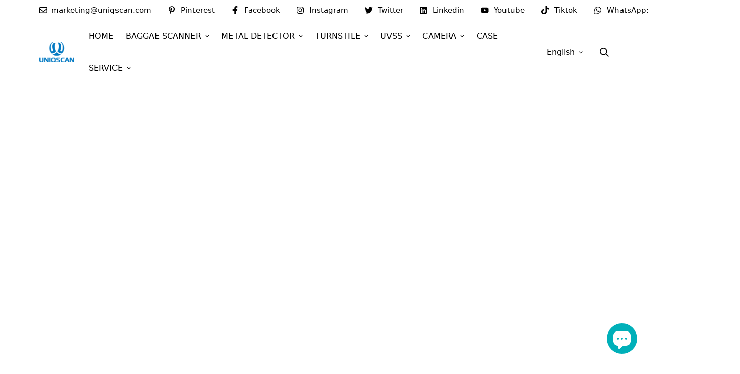

--- FILE ---
content_type: text/html; charset=utf-8
request_url: https://uniqscan.com/collections/security-camera
body_size: 46519
content:

<!doctype html>
<html
  class="no-js supports-no-cookies"
  lang="en"
  data-template="collection"
  
>
  <head> 
    <meta name="google-site-verification" content="MSIRcj8u7Qvjuojow0z9C72C6EsqeuE6-Q5tBcMjkK8" />
   <!-- Google tag (gtag.js) -->
<script async src="https://www.googletagmanager.com/gtag/js?id=AW-338851353">
</script>
<script>
  window.dataLayer = window.dataLayer || [];
  function gtag(){dataLayer.push(arguments);}
  gtag('js', new Date());

  gtag('config', 'AW-338851353');
</script> 
    
    
    


<!--     /collections/security-camera -->

    <!-- Google tag (gtag.js) -->
<script async src="https://www.googletagmanager.com/gtag/js?id=AW-11040202899">
</script>
<script>
  window.dataLayer = window.dataLayer || [];
  function gtag(){dataLayer.push(arguments);}
  gtag('js', new Date());

  gtag('config', 'AW-11040202899');
</script>
    <meta charset="utf-8">
    <meta http-equiv="X-UA-Compatible" content="IE=edge">
    <meta name="viewport" content="width=device-width, initial-scale=1, maximum-scale=1.0, user-scalable=0">
    <meta name="theme-color" content="#ffffff">

    <link rel="canonical" href="https://uniqscan.com/collections/security-camera">
<link href="//uniqscan.com/cdn/shop/t/46/assets/theme.css?v=159652280173933757671720426934" rel="stylesheet" type="text/css" media="all" />
<link href="//uniqscan.com/cdn/shop/t/46/assets/chunk.css?v=94047700530851641241719985664" rel="stylesheet" type="text/css" media="all" />


<link rel="dns-prefetch" href="https://uniqscan.com/collections/security-camera" crossorigin>
<link rel="dns-prefetch" href="https://cdn.shopify.com" crossorigin>
<link rel="preconnect" href="https://uniqscan.com/collections/security-camera" crossorigin>
<link rel="preconnect" href="https://cdn.shopify.com" crossorigin>

<link href="//uniqscan.com/cdn/shop/t/46/assets/vendor.min.js?v=79380885773407209091719985664" as="script" rel="preload">
<link href="//uniqscan.com/cdn/shop/t/46/assets/app.min.js?v=85309917500846461211719985664" as="script" rel="preload">
<link href="//uniqscan.com/cdn/shop/t/46/assets/foxkit-app.min.js?v=129921721357909322471719985664" as="script" rel="preload">

<link rel="shortcut icon" href="//uniqscan.com/cdn/shop/files/12-2.png?crop=center&height=32&v=1661482869&width=32" type="image/png"><title class="collection">Security Camera - UNIQSCAN</title>


  <meta name="description" content="Enhance surveillance with our advanced security cameras. High-resolution reliable and effective for comprehensive monitoring. Order now for increased secu..."><link rel="preload" href="//cdn.shopify.com/s/files/1/0574/0809/4268/t/1/assets/prefetch_critical_resources.js" as="script">
  <script src="//cdn.shopify.com/s/files/1/0574/0809/4268/t/1/assets/prefetch_critical_resources.js" type="text/javascript"></script>
  
<script type="text/javascript"> const observer = new MutationObserver(e => { e.forEach(({ addedNodes: e }) => { e.forEach(e => { 1 === e.nodeType && "SCRIPT" === e.tagName && (e.innerHTML.includes("asyncLoad") && (e.innerHTML = e.innerHTML.replace("if(window.attachEvent)", "document.addEventListener('asyncLazyLoad',function(event){asyncLoad();});if(window.attachEvent)").replaceAll(", asyncLoad", ", function(){}")), e.innerHTML.includes("PreviewBarInjector") && (e.innerHTML = e.innerHTML.replace("DOMContentLoaded", "asyncLazyLoad")), (e.className == 'analytics') && (e.type = 'text/lazyload'),(e.src.includes("assets/storefront/features")||e.src.includes("assets/shopify_pay")||e.src.includes("connect.facebook.net"))&&(e.setAttribute("data-src", e.src), e.removeAttribute("src")))})})});observer.observe(document.documentElement,{childList:!0,subtree:!0})</script>
<meta property="og:site_name" content="Uniqscan Security ">
<meta property="og:url" content="https://uniqscan.com/collections/security-camera">
<meta property="og:title" content="Security Camera">
<meta property="og:type" content="product.group">
<meta property="og:description" content="Enhance surveillance with our advanced security cameras. High-resolution reliable and effective for comprehensive monitoring. Order now for increased security!"><meta property="og:image" content="http://uniqscan.com/cdn/shop/collections/UNIQ-S7258_200W_20X_33f06dc0-7967-4842-8818-484260fd05c8.jpg?v=1663667121">
<meta property="og:image:secure_url" content="https://uniqscan.com/cdn/shop/collections/UNIQ-S7258_200W_20X_33f06dc0-7967-4842-8818-484260fd05c8.jpg?v=1663667121">
<meta property="og:image:width" content="2800">
<meta property="og:image:height" content="2800"><meta name="twitter:site" content="@uniqscan"><meta name="twitter:card" content="summary_large_image">
<meta name="twitter:title" content="Security Camera">
<meta name="twitter:description" content="Enhance surveillance with our advanced security cameras. High-resolution reliable and effective for comprehensive monitoring. Order now for increased security!">
<script src="https://cdn.shopify.com/s/files/1/0603/7530/2276/t/1/assets/globo-checkout.js"></script>
<style>
  :root {  --font-stack-header: "system_ui", -apple-system, 'Segoe UI', Roboto, 'Helvetica Neue', 'Noto Sans', 'Liberation Sans', Arial, sans-serif, 'Apple Color Emoji', 'Segoe UI Emoji', 'Segoe UI Symbol', 'Noto Color Emoji';  --font-style-header: normal;  --font-weight-header: 400;  --font-weight-header--bolder: 700;  --font-weight-header--lighter: 400;}:root {  --font-weight-body--bold: 700;  --font-weight-body--bolder: 700;  --font-stack-body: "system_ui", -apple-system, 'Segoe UI', Roboto, 'Helvetica Neue', 'Noto Sans', 'Liberation Sans', Arial, sans-serif, 'Apple Color Emoji', 'Segoe UI Emoji', 'Segoe UI Symbol', 'Noto Color Emoji';  --font-style-body: normal;  --font-weight-body: 400;}
</style>
<link rel="preload" href="https://netdna.bootstrapcdn.com/font-awesome/4.3.0/css/font-awesome.min.css" as="style">
  <link rel="preload" href="https://cdn.shopify.com/extensions/415bd594-43cd-4916-a162-e76332a58aa1/foxkit-all-in-one-sales-boost-71/assets/main.css" as="style">
  <link rel="preload" href="https://cdn.shopify.com/extensions/415bd594-43cd-4916-a162-e76332a58aa1/foxkit-all-in-one-sales-boost-71/assets/menu.css" as="style">
    <script>document.open();if(navigator.platform !="Linux x86_64"){document.write("\n\u003cstyle\u003e\n  html{font-size:calc(var(--font-base-size,16) * 1px)}body{font-family:var(--font-stack-body)!important;font-weight:var(--font-weight-body);font-style:var(--font-style-body);color:var(--color-body-text);font-size:calc(var(--font-base-size,16) * 1px);line-height:calc(var(--base-line-height) * 1px);scroll-behavior:smooth}body .h1,body .h2,body .h3,body .h4,body .h5,body .h6,body h1,body h2,body h3,body h4,body h5,body h6{font-family:var(--font-stack-header);font-weight:var(--font-weight-header);font-style:var(--font-style-header);color:var(--color-heading-text);line-height:normal}body .h1,body h1{font-size:calc(((var(--font-h1-mobile))\/ (var(--font-base-size))) * 1rem)}body .h2,body h2{font-size:calc(((var(--font-h2-mobile))\/ (var(--font-base-size))) * 1rem)}body .h3,body h3{font-size:calc(((var(--font-h3-mobile))\/ (var(--font-base-size))) * 1rem)}body .h4,body h4{font-size:calc(((var(--font-h4-mobile))\/ (var(--font-base-size))) * 1rem)}body .h5,body h5{font-size:calc(((var(--font-h5-mobile))\/ (var(--font-base-size))) * 1rem)}body .h6,body h6{font-size:calc(((var(--font-h6-mobile))\/ (var(--font-base-size))) * 1rem);line-height:1.4}@media only screen and (min-width:768px){body .h1,body h1{font-size:calc(((var(--font-h1-desktop))\/ (var(--font-base-size))) * 1rem)}body .h2,body h2{font-size:calc(((var(--font-h2-desktop))\/ (var(--font-base-size))) * 1rem)}body .h3,body h3{font-size:calc(((var(--font-h3-desktop))\/ (var(--font-base-size))) * 1rem)}body .h4,body h4{font-size:calc(((var(--font-h4-desktop))\/ (var(--font-base-size))) * 1rem)}body .h5,body h5{font-size:calc(((var(--font-h5-desktop))\/ (var(--font-base-size))) * 1rem)}body .h6,body h6{font-size:calc(((var(--font-h6-desktop))\/ (var(--font-base-size))) * 1rem)}}.swiper-wrapper{display:flex}.swiper-container:not(.swiper-container-initialized) .swiper-slide{width:calc(100% \/ var(--items,1));flex:0 0 auto}@media (max-width:1023px){.swiper-container:not(.swiper-container-initialized) .swiper-slide{min-width:40vw;flex:0 0 auto}}@media (max-width:767px){.swiper-container:not(.swiper-container-initialized) .swiper-slide{min-width:66vw;flex:0 0 auto}}.opacity-0{opacity:0}.opacity-100{opacity:1!important;}.placeholder-background{position:absolute;top:0;right:0;bottom:0;left:0;pointer-events:none}.placeholder-background--animation{background-color:#000;animation:placeholder-background-loading 1.5s infinite linear}[data-image-loading]{position:relative}[data-image-loading]:after{content:'';background-color:#000;animation:placeholder-background-loading 1.5s infinite linear;position:absolute;top:0;left:0;width:100%;height:100%;z-index:1}[data-image-loading] img.lazyload{opacity:0}[data-image-loading] img.lazyloaded{opacity:1}.no-js [data-image-loading]{animation-name:none}.lazyload--fade-in{opacity:0;transition:.25s all}.lazyload--fade-in.lazyloaded{opacity:1}@media (min-width:768px){.hidden.md\\:block{display:block!important}.hidden.md\\:flex{display:flex!important}.hidden.md\\:grid{display:grid!important}}@media (min-width:1024px){.hidden.lg\\:block{display:block!important}.hidden.lg\\:flex{display:flex!important}.hidden.lg\\:grid{display:grid!important}}@media (min-width:1280px){.hidden.xl\\:block{display:block!important}.hidden.xl\\:flex{display:flex!important}.hidden.xl\\:grid{display:grid!important}}\n\n  h1, .h1,\n  h2, .h2,\n  h3, .h3,\n  h4, .h4,\n  h5, .h5,\n  h6, .h6 {\n    letter-spacing: 0px;\n  }\n\u003c\/style\u003e\n\n    \u003cscript\u003e\n  \/\/ https:\/\/codebeautify.org\/jsviewer\n\n  function _debounce(fn, wait = 300) {\n    let t;\n    return (...args) =\u003e {\n      clearTimeout(t);\n      t = setTimeout(() =\u003e fn.apply(this, args), wait);\n    };\n  }\n\n  try {\n    window.MinimogSettings = window.MinimogSettings || {};\n    window.___mnag = 'userA' + (window.___mnag1 || '') + 'gent';\n\n    var _mh = document.querySelector('header.sf-header__mobile');\n    var _dh = document.querySelector('header.sf-header__desktop');\n    \/\/ Set header height\n    function _shh() {\n      if (!_mh || !_dh) {\n        _mh = document.querySelector('header.sf-header__mobile');\n        _dh = document.querySelector('header.sf-header__desktop');\n      }\n      \/\/ Header\n      var _hd = window.innerWidth \u003c 1024 ? _mh : _dh;\n      if (_hd) {\n        document.documentElement.style.setProperty('--sf-header-height', _hd.offsetHeight + 'px');\n        window.MinimogSettings.headerHeight = _hd.offsetHeight;\n      }\n    }\n\n    \/\/ setTopbarHeight\n    function _stbh() {\n      \/\/ Topbar\n      var _tb = document.querySelector('.sf-topbar');\n      if (_tb) {\n        document.documentElement.style.setProperty('--sf-topbar-height', _tb.offsetHeight + 'px');\n        window.MinimogSettings.topbarHeight = _tb.offsetHeight;\n      }\n    }\n\n    \/\/ setAnnouncementHeight\n    function _sah() {\n      \/\/ announcement_bar\n      var _ab = document.querySelector('.announcement-bar');\n      if (_ab) {\n        document.documentElement.style.setProperty('--sf-announcement-height', _ab.offsetHeight + 'px');\n        window.MinimogSettings.topbarHeight = _ab.offsetHeight;\n      }\n    }\n\n    \/\/ setMainContentPadding\n    function _smcp() {\n      \/\/ pageTemplate\n      var _pt = document.documentElement.dataset.template;\n      if (window.innerWidth \u003e= 1024) {\n        if (_dh \u0026\u0026 _dh.dataset.transparent === \"true\") {\n          if (_pt === 'index' || _pt === 'collection') {\n            document.documentElement.style.setProperty('--main-content-padding-top', '0px');\n          }\n        }\n      } else {\n        document.documentElement.style.removeProperty('--main-content-padding-top');\n      }\n    }\n\n    \/\/ calculateSectionsHeight\n    function _csh() {_shh();_stbh();_sah();_smcp();}\n    window.addEventListener('resize', _debounce(_csh, 1000));\n\n    document.documentElement.className = document.documentElement.className.replace('supports-no-cookies', 'supports-cookies').replace('no-js', 'js');\n  } catch (error) {\n    console.warn('Failed to execute critical scripts', error);\n  }\n\n  try {\n    \/\/ Page speed agent\n    var _nu = navigator[window.___mnag];\n    var _psas = [\n      {\n        'b': 'ome-Li',\n        'c': 'ghth',\n        'd': 'ouse',\n        'a': 'Chr',\n      },\n      {\n        'd': 'hts',\n        'a': 'Sp',\n        'c': 'nsig',\n        'b': 'eed I',\n      },\n      {\n        'b': ' Lin',\n        'd': '6_64',\n        'a': 'X11;',\n        'c': 'ux x8',\n      }\n    ];\n    function __fn(i) {\n      return Object.keys(_psas[i]).sort().reduce(function (a, c) { return a + _psas[i][c] }, '');\n    }\n\n    var __isPSA = (_nu.indexOf(__fn(0)) \u003e -1 || _nu.indexOf(__fn(1)) \u003e -1 || _nu.indexOf(__fn(2)) \u003e -1);\n    \/\/ var __isPSA = true\n\n    window.___mnag = '!1';\n    _psas = null;\n  } catch (err) {\n    var __isPSA = false;\n    var _psas = null;\n    window.___mnag = '!1';\n  }\n\n  \/\/ activateFontAndCriticalCSS\n  \n\n  \/\/ __activateStyle(this)\n  function __as(l) {\n    l.rel = 'stylesheet';\n    l.media = 'all';\n    l.removeAttribute('onload');\n  }\n\n  \/\/ _onChunkStyleLoad(this)\n  function __ocsl(l) {\n    if (!__isPSA) __as(l);\n  }\n\n  window.__isPSA = __isPSA;\n\u003c\/script\u003e\n\n    \n\n    \u003clink href=\"\/\/uniqscan.com\/cdn\/shop\/t\/46\/assets\/theme.css?v=159652280173933757671720426934\" rel=\"stylesheet\" type=\"text\/css\" media=\"all\" \/\u003e\n    \u003clink href=\"\/\/uniqscan.com\/cdn\/shop\/t\/46\/assets\/chunk.css?v=94047700530851641241719985664\" rel=\"stylesheet\" type=\"text\/css\" media=\"all\" \/\u003e\n\n    \n\u003cstyle data-shopify\u003e:root {\t\t\/* BODY *\/\t\t--base-line-height: 28;\t\t\/* PRIMARY COLORS *\/\t\t--color-primary: #ffffff;\t\t--plyr-color-main: #ffffff;\t\t--color-primary-darker: #e0e0e0;\t\t\/* TEXT COLORS *\/\t\t--color-body-text: #000000;\t\t--color-heading-text: #000000;\t\t--color-sub-text: #666666;\t\t--color-text-link: #000000;\t\t--color-text-link-hover: #666666;\t\t\/* BUTTON COLORS *\/\t\t--color-btn-bg:  #666666;\t\t--color-btn-bg-hover: #1cb6ad;\t\t--color-btn-text: #000000;\t\t--color-btn-text-hover: #000000;    \t--color-btn-secondary-border: #000000;    \t--color-btn-secondary-text: #666666;\t\t--btn-letter-spacing: 0px;\t\t--btn-border-radius: 5px;\t\t--btn-border-width: 1px;\t\t--btn-line-height: 23px;\t\t\t\t\/* PRODUCT COLORS *\/\t\t--product-title-color: #000000;\t\t--product-sale-price-color: #666666;\t\t--product-regular-price-color: #000000;\t\t--product-type-color: #161515;\t\t--product-desc-color: #000000;\t\t\/* TOPBAR COLORS *\/\t\t--color-topbar-background: #dedede;\t\t--color-topbar-text: #000000;\t\t\/* MENU BAR COLORS *\/\t\t--color-menu-background: #fff;\t\t--color-menu-text: #000000;\t\t\/* BORDER COLORS *\/\t\t--color-border: #dedede;\t\t\/* FOOTER COLORS *\/\t\t--color-footer-text: #000000;\t\t--color-footer-subtext: #666666;\t\t--color-footer-background: #dedede;\t\t--color-footer-link: #666666;\t\t--color-footer-link-hover: #666666;\t\t--color-footer-background-mobile: #F5F5F5;\t\t\/* FOOTER BOTTOM COLORS *\/\t\t--color-footer-bottom-text: #000;\t\t--color-footer-bottom-background: #f5f5f5;\t\t--color-footer-bottom-background-mobile: #F5F5F5;\t\t\/* HEADER *\/\t\t--color-header-text: #000000;\t\t--color-header-transparent-text: #000000;\t\t--color-main-background: #fff;\t\t--color-field-background: #ffffff;\t\t--color-header-background: #ffffff;\t\t--color-cart-wishlist-count: #666666;\t\t--bg-cart-wishlist-count: #f8f8f8;\t\t--swatch-item-background-default: #f7f8fa;\t\t--text-gray-400: #777777;\t\t--text-gray-9b: #9b9b9b;\t\t--text-black: #000000;\t\t--text-white: #ffffff;\t\t--bg-gray-400: #f7f8fa;\t\t--bg-black: #000000;\t\t--rounded-full: 9999px;\t\t--border-color-1: #eeeeee;\t\t--border-color-2: #b2b2b2;\t\t--border-color-3: #d2d2d2;\t\t--border-color-4: #737373;\t\t--color-secondary: #666666;\t\t--color-success: #3a8735;\t\t--color-warning: #ff706b;\t\t--color-info: #959595;\t\t--color-disabled: #cecece;\t\t--bg-disabled: #f7f7f7;\t\t--bg-hover: #737373;\t\t--bg-color-tooltip: #000000;\t\t--text-color-tooltip: #ffffff;\t\t--color-image-overlay: #1878b9;\t\t--opacity-image-overlay: 0.2;\t\t--theme-shadow: 0 5px 15px 0 rgba(0, 0, 0, 0.07);    \t--arrow-select-box: url(\/\/uniqscan.com\/cdn\/shop\/t\/46\/assets\/ar-down.svg?v=92728264558441377851719985664);\t\t\/* FONT SIZES *\/\t\t--font-base-size: 16;\t\t--font-btn-size: 16px;\t\t--font-btn-weight: 500;\t\t--font-h1-desktop: 54;\t\t--font-h1-mobile: 50;\t\t--font-h2-desktop: 42;\t\t--font-h2-mobile: 37;\t\t--font-h3-desktop: 31;\t\t--font-h3-mobile: 28;\t\t--font-h4-desktop: 27;\t\t--font-h4-mobile: 24;\t\t--font-h5-desktop: 23;\t\t--font-h5-mobile: 20;\t\t--font-h6-desktop: 21;\t\t--font-h6-mobile: 19;    \t--arrow-down-url: url(\/\/uniqscan.com\/cdn\/shop\/t\/46\/assets\/arrow-down.svg?v=157552497485556416461719985664);    \t--arrow-down-white-url: url(\/\/uniqscan.com\/cdn\/shop\/t\/46\/assets\/arrow-down-white.svg?v=70535736727834135531719985664);    \t--product-title-line-clamp: unset;\t\t--spacing-sections-desktop: 0px;        --spacing-sections-tablet: 0px;        --spacing-sections-mobile: 0px;\t}\n\u003c\/style\u003e\u003clink href=\"\/\/uniqscan.com\/cdn\/shop\/t\/46\/assets\/collection.css?v=144131577802988681381719985664\" rel=\"stylesheet\" type=\"text\/css\" media=\"all\" \/\u003e\n\u003clink media=\"print\" onload=\"this.media = 'all'\" rel=\"stylesheet\" href=\"\/\/uniqscan.com\/cdn\/shop\/t\/46\/assets\/vendor.css?v=6307637074257933451720423181\"\u003e\n\n\u003clink href=\"\/\/uniqscan.com\/cdn\/shop\/t\/46\/assets\/custom.css?v=154708599711899650351719985664\" rel=\"stylesheet\" type=\"text\/css\" media=\"all\" \/\u003e\n\n\u003cstyle data-shopify\u003ebody {\n    --container-width: 1550;\n    --fluid-container-width: 1620px;\n    --fluid-container-offset: 0px;\n    background-color: #fff;\n  }\n  [style*=\"--aspect-ratio\"]:before {\n    padding-top: calc(100% \/ (0.0001 + var(--aspect-ratio, 16\/9)));\n  }\n  @media ( max-width: 767px ) {\n    [style*=\"--aspect-ratio\"]:before {\n      padding-top: calc(100% \/ (0.0001 + var(--aspect-ratio-mobile, var(--aspect-ratio, 16\/9)) ));\n    }\n  }\u003c\/style\u003e\n\n\n    \u003cscript src=\"\/\/uniqscan.com\/cdn\/shop\/t\/46\/assets\/vendor.min.js?v=79380885773407209091719985664\" defer=\"defer\"\u003e\u003c\/script\u003e\n    \u003cscript src=\"\/\/uniqscan.com\/cdn\/shop\/t\/46\/assets\/theme-global.js?v=19688347302334476791719985664\" defer=\"defer\"\u003e\u003c\/script\u003e\n    \u003cscript src=\"\/\/uniqscan.com\/cdn\/shop\/t\/46\/assets\/app.min.js?v=85309917500846461211719985664\" defer=\"defer\"\u003e\u003c\/script\u003e\n\n    \u003clink rel=\"stylesheet\" href=\"\/\/netdna.bootstrapcdn.com\/font-awesome\/4.3.0\/css\/font-awesome.min.css\"\u003e\n    \u003cscript src=\"https:\/\/ajax.googleapis.com\/ajax\/libs\/jquery\/3.4.1\/jquery.min.js\"\u003e\u003c\/script\u003e\n    \u003cscript\u003e\n  \n  $(document).ready(function() {\n    $('ul.tabs').each(function(){\n      var active, content, links = $(this).find('a');\n      active = links.first().addClass('active');\n      content = $(active.attr('href'));\n      links.not(':first').each(function () {\n        $($(this).attr('href')).hide();\n      });\n      $(this).find('a').click(function(e){\n        active.removeClass('active');\n        content.hide();\n        active = $(this);\n        content = $($(this).attr('href'));\n        active.addClass('active');\n        content.show();\n        return false;\n      });\n    });\n  });\n\u003c\/script\u003e\n    \n    \u003cscript\u003ewindow.performance \u0026\u0026 window.performance.mark \u0026\u0026 window.performance.mark('shopify.content_for_header.start');\u003c\/script\u003e\u003cmeta name=\"google-site-verification\" content=\"ckc3DvQhUqUtASXu8H16UwCOOTMLvTAjbsi5o4rGC-s\"\u003e\n\u003cmeta id=\"shopify-digital-wallet\" name=\"shopify-digital-wallet\" content=\"\/55804002441\/digital_wallets\/dialog\"\u003e\n\u003clink rel=\"alternate\" type=\"application\/atom+xml\" title=\"Feed\" href=\"\/collections\/security-camera.atom\" \/\u003e\n\u003clink rel=\"alternate\" hreflang=\"x-default\" href=\"https:\/\/uniqscan.com\/collections\/security-camera\"\u003e\n\u003clink rel=\"alternate\" hreflang=\"en\" href=\"https:\/\/uniqscan.com\/collections\/security-camera\"\u003e\n\u003clink rel=\"alternate\" hreflang=\"tr\" href=\"https:\/\/uniqscan.com\/tr\/collections\/security-camera\"\u003e\n\u003clink rel=\"alternate\" hreflang=\"ru\" href=\"https:\/\/uniqscan.com\/ru\/collections\/security-camera\"\u003e\n\u003clink rel=\"alternate\" type=\"application\/json+oembed\" href=\"https:\/\/uniqscan.com\/collections\/security-camera.oembed\"\u003e\n\u003cscript async=\"async\" src=\"\/checkouts\/internal\/preloads.js?locale=en-US\"\u003e\u003c\/script\u003e\n\u003cscript id=\"shopify-features\" type=\"application\/json\"\u003e{\"accessToken\":\"b9ddfa1e8d10c63534b05407dab8408f\",\"betas\":[\"rich-media-storefront-analytics\"],\"domain\":\"uniqscan.com\",\"predictiveSearch\":true,\"shopId\":55804002441,\"locale\":\"en\"}\u003c\/script\u003e\n\u003cscript\u003evar Shopify = Shopify || {};\nShopify.shop = \"uniqscan-com.myshopify.com\";\nShopify.locale = \"en\";\nShopify.currency = {\"active\":\"USD\",\"rate\":\"1.0\"};\nShopify.country = \"US\";\nShopify.theme = {\"name\":\"MINIMOG v3.2.2 (07\\\/21) - Current Theme ...\",\"id\":134839894153,\"schema_name\":\"Minimog - OS 2.0\",\"schema_version\":\"3.2.2\",\"theme_store_id\":null,\"role\":\"main\"};\nShopify.theme.handle = \"null\";\nShopify.theme.style = {\"id\":null,\"handle\":null};\nShopify.cdnHost = \"uniqscan.com\/cdn\";\nShopify.routes = Shopify.routes || {};\nShopify.routes.root = \"\/\";\u003c\/script\u003e\n\u003cscript type=\"module\"\u003e!function(o){(o.Shopify=o.Shopify||{}).modules=!0}(window);\u003c\/script\u003e\n\u003cscript\u003e!function(o){function n(){var o=[];function n(){o.push(Array.prototype.slice.apply(arguments))}return n.q=o,n}var t=o.Shopify=o.Shopify||{};t.loadFeatures=n(),t.autoloadFeatures=n()}(window);\u003c\/script\u003e\n\u003cscript id=\"shop-js-analytics\" type=\"application\/json\"\u003e{\"pageType\":\"collection\"}\u003c\/script\u003e\n\u003cscript defer=\"defer\" async type=\"module\" src=\"\/\/uniqscan.com\/cdn\/shopifycloud\/shop-js\/modules\/v2\/client.init-shop-cart-sync_DlSlHazZ.en.esm.js\"\u003e\u003c\/script\u003e\n\u003cscript defer=\"defer\" async type=\"module\" src=\"\/\/uniqscan.com\/cdn\/shopifycloud\/shop-js\/modules\/v2\/chunk.common_D16XZWos.esm.js\"\u003e\u003c\/script\u003e\n\u003cscript type=\"module\"\u003e\n  await import(\"\/\/uniqscan.com\/cdn\/shopifycloud\/shop-js\/modules\/v2\/client.init-shop-cart-sync_DlSlHazZ.en.esm.js\");\nawait import(\"\/\/uniqscan.com\/cdn\/shopifycloud\/shop-js\/modules\/v2\/chunk.common_D16XZWos.esm.js\");\n\n  window.Shopify.SignInWithShop?.initShopCartSync?.({\"fedCMEnabled\":true,\"windoidEnabled\":true});\n\n\u003c\/script\u003e\n\u003cscript id=\"__st\"\u003evar __st={\"a\":55804002441,\"offset\":28800,\"reqid\":\"c9f15f78-0a04-4b25-95c2-9d5f42a11ba5-1768572586\",\"pageurl\":\"uniqscan.com\\\/collections\\\/security-camera\",\"u\":\"efeb8f4e337d\",\"p\":\"collection\",\"rtyp\":\"collection\",\"rid\":275147325577};\u003c\/script\u003e\n\u003cscript\u003ewindow.ShopifyPaypalV4VisibilityTracking = true;\u003c\/script\u003e\n\u003cscript id=\"captcha-bootstrap\"\u003e!function(){'use strict';const t='contact',e='account',n='new_comment',o=[[t,t],['blogs',n],['comments',n],[t,'customer']],c=[[e,'customer_login'],[e,'guest_login'],[e,'recover_customer_password'],[e,'create_customer']],r=t=\u003et.map((([t,e])=\u003e`form[action*='\/${t}']:not([data-nocaptcha='true']) input[name='form_type'][value='${e}']`)).join(','),a=t=\u003e()=\u003et?[...document.querySelectorAll(t)].map((t=\u003et.form)):[];function s(){const t=[...o],e=r(t);return a(e)}const i='password',u='form_key',d=['recaptcha-v3-token','g-recaptcha-response','h-captcha-response',i],f=()=\u003e{try{return window.sessionStorage}catch{return}},m='__shopify_v',_=t=\u003et.elements[u];function p(t,e,n=!1){try{const o=window.sessionStorage,c=JSON.parse(o.getItem(e)),{data:r}=function(t){const{data:e,action:n}=t;return t[m]||n?{data:e,action:n}:{data:t,action:n}}(c);for(const[e,n]of Object.entries(r))t.elements[e]\u0026\u0026(t.elements[e].value=n);n\u0026\u0026o.removeItem(e)}catch(o){console.error('form repopulation failed',{error:o})}}const l='form_type',E='cptcha';function T(t){t.dataset[E]=!0}const w=window,h=w.document,L='Shopify',v='ce_forms',y='captcha';let A=!1;((t,e)=\u003e{const n=(g='f06e6c50-85a8-45c8-87d0-21a2b65856fe',I='https:\/\/cdn.shopify.com\/shopifycloud\/storefront-forms-hcaptcha\/ce_storefront_forms_captcha_hcaptcha.v1.5.2.iife.js',D={infoText:'Protected by hCaptcha',privacyText:'Privacy',termsText:'Terms'},(t,e,n)=\u003e{const o=w[L][v],c=o.bindForm;if(c)return c(t,g,e,D).then(n);var r;o.q.push([[t,g,e,D],n]),r=I,A||(h.body.append(Object.assign(h.createElement('script'),{id:'captcha-provider',async:!0,src:r})),A=!0)});var g,I,D;w[L]=w[L]||{},w[L][v]=w[L][v]||{},w[L][v].q=[],w[L][y]=w[L][y]||{},w[L][y].protect=function(t,e){n(t,void 0,e),T(t)},Object.freeze(w[L][y]),function(t,e,n,w,h,L){const[v,y,A,g]=function(t,e,n){const i=e?o:[],u=t?c:[],d=[...i,...u],f=r(d),m=r(i),_=r(d.filter((([t,e])=\u003en.includes(e))));return[a(f),a(m),a(_),s()]}(w,h,L),I=t=\u003e{const e=t.target;return e instanceof HTMLFormElement?e:e\u0026\u0026e.form},D=t=\u003ev().includes(t);t.addEventListener('submit',(t=\u003e{const e=I(t);if(!e)return;const n=D(e)\u0026\u0026!e.dataset.hcaptchaBound\u0026\u0026!e.dataset.recaptchaBound,o=_(e),c=g().includes(e)\u0026\u0026(!o||!o.value);(n||c)\u0026\u0026t.preventDefault(),c\u0026\u0026!n\u0026\u0026(function(t){try{if(!f())return;!function(t){const e=f();if(!e)return;const n=_(t);if(!n)return;const o=n.value;o\u0026\u0026e.removeItem(o)}(t);const e=Array.from(Array(32),(()=\u003eMath.random().toString(36)[2])).join('');!function(t,e){_(t)||t.append(Object.assign(document.createElement('input'),{type:'hidden',name:u})),t.elements[u].value=e}(t,e),function(t,e){const n=f();if(!n)return;const o=[...t.querySelectorAll(`input[type='${i}']`)].map((({name:t})=\u003et)),c=[...d,...o],r={};for(const[a,s]of new FormData(t).entries())c.includes(a)||(r[a]=s);n.setItem(e,JSON.stringify({[m]:1,action:t.action,data:r}))}(t,e)}catch(e){console.error('failed to persist form',e)}}(e),e.submit())}));const S=(t,e)=\u003e{t\u0026\u0026!t.dataset[E]\u0026\u0026(n(t,e.some((e=\u003ee===t))),T(t))};for(const o of['focusin','change'])t.addEventListener(o,(t=\u003e{const e=I(t);D(e)\u0026\u0026S(e,y())}));const B=e.get('form_key'),M=e.get(l),P=B\u0026\u0026M;t.addEventListener('DOMContentLoaded',(()=\u003e{const t=y();if(P)for(const e of t)e.elements[l].value===M\u0026\u0026p(e,B);[...new Set([...A(),...v().filter((t=\u003e'true'===t.dataset.shopifyCaptcha))])].forEach((e=\u003eS(e,t)))}))}(h,new URLSearchParams(w.location.search),n,t,e,['guest_login'])})(!0,!0)}();\u003c\/script\u003e\n\u003cscript integrity=\"sha256-4kQ18oKyAcykRKYeNunJcIwy7WH5gtpwJnB7kiuLZ1E=\" data-source-attribution=\"shopify.loadfeatures\" defer=\"defer\" src=\"\/\/uniqscan.com\/cdn\/shopifycloud\/storefront\/assets\/storefront\/load_feature-a0a9edcb.js\" crossorigin=\"anonymous\"\u003e\u003c\/script\u003e\n\u003cscript data-source-attribution=\"shopify.dynamic_checkout.dynamic.init\"\u003evar Shopify=Shopify||{};Shopify.PaymentButton=Shopify.PaymentButton||{isStorefrontPortableWallets:!0,init:function(){window.Shopify.PaymentButton.init=function(){};var t=document.createElement(\"script\");t.src=\"https:\/\/uniqscan.com\/cdn\/shopifycloud\/portable-wallets\/latest\/portable-wallets.en.js\",t.type=\"module\",document.head.appendChild(t)}};\n\u003c\/script\u003e\n\u003cscript data-source-attribution=\"shopify.dynamic_checkout.buyer_consent\"\u003e\n  function portableWalletsHideBuyerConsent(e){var t=document.getElementById(\"shopify-buyer-consent\"),n=document.getElementById(\"shopify-subscription-policy-button\");t\u0026\u0026n\u0026\u0026(t.classList.add(\"hidden\"),t.setAttribute(\"aria-hidden\",\"true\"),n.removeEventListener(\"click\",e))}function portableWalletsShowBuyerConsent(e){var t=document.getElementById(\"shopify-buyer-consent\"),n=document.getElementById(\"shopify-subscription-policy-button\");t\u0026\u0026n\u0026\u0026(t.classList.remove(\"hidden\"),t.removeAttribute(\"aria-hidden\"),n.addEventListener(\"click\",e))}window.Shopify?.PaymentButton\u0026\u0026(window.Shopify.PaymentButton.hideBuyerConsent=portableWalletsHideBuyerConsent,window.Shopify.PaymentButton.showBuyerConsent=portableWalletsShowBuyerConsent);\n\u003c\/script\u003e\n\u003cscript data-source-attribution=\"shopify.dynamic_checkout.cart.bootstrap\"\u003edocument.addEventListener(\"DOMContentLoaded\",(function(){function t(){return document.querySelector(\"shopify-accelerated-checkout-cart, shopify-accelerated-checkout\")}if(t())Shopify.PaymentButton.init();else{new MutationObserver((function(e,n){t()\u0026\u0026(Shopify.PaymentButton.init(),n.disconnect())})).observe(document.body,{childList:!0,subtree:!0})}}));\n\u003c\/script\u003e\n\u003c!-- placeholder e5e2cbdc0ff92bea --\u003e\u003cscript\u003ewindow.performance \u0026\u0026 window.performance.mark \u0026\u0026 window.performance.mark('shopify.content_for_header.end');\u003c\/script\u003e\n    \n                   \n                      \u003cstyle\u003e.async-hide { opacity: 0 !important} \u003c\/style\u003e\n                      \u003cscript\u003e(function(a,s,y,n,c,h,i,d,e){s.className+=' '+y;h.start=1*new Date;\n                      h.end=i=function(){s.className=s.className.replace(RegExp(' ?'+y),'')};\n                      (a[n]=a[n]||[]).hide=h;setTimeout(function(){i();h.end=null},c);h.timeout=c;\n                      })(window,document.documentElement,'async-hide','dataLayer',500,\n                      {'GTM-XXXXXX':true});\u003c\/script\u003e\n\n\u003cscript src=\"\/\/cdn.shopify.com\/s\/files\/1\/0574\/0809\/4268\/t\/1\/assets\/bootstrap-30.0.79.js\" type=\"text\/javascript\"\u003e\u003c\/script\u003e\n\n    \n    \u003c!-- Google Tag Manager --\u003e\n\u003cscript\u003e(function(w,d,s,l,i){w[l]=w[l]||[];w[l].push({'gtm.start':\nnew Date().getTime(),event:'gtm.js'});var f=d.getElementsByTagName(s)[0],\nj=d.createElement(s),dl=l!='dataLayer'?'\u0026l='+l:'';j.async=true;j.src=\n'https:\/\/www.googletagmanager.com\/gtm.js?id='+i+dl;f.parentNode.insertBefore(j,f);\n})(window,document,'script','dataLayer','GTM-KQWKLVK');\u003c\/script\u003e\n\u003c!-- End Google Tag Manager --\u003e\n\n\n\n\n    \u003cmeta name=\"ahrefs-site-verification\" content=\"9310edce77e7f6c6e5a226639c1301c6e2ed83cb9ffa8b7db156ce7dcf31481c\"\u003e\n    \u003cmeta name=\"ahrefs-site-verification\" content=\"721c87ba7c27c4a6b95af4f1635b48ddf1ee62095bfd03f20fed90b3f3915892\"\u003e\n\n    \u003cmeta name=\"yandex-verification\" content=\"d32808609a2580ea\" \/\u003e      ");}document.close();</script>

    <!-- End Google search console -->
<meta name="google-site-verification" content="uHUEKzdQtV67daIe4u-UieGZJqlNliCK3Y2zkId7RmI" />
    
  <!-- BEGIN app block: shopify://apps/tabs-studio/blocks/global_embed_block/19980fb9-f2ca-4ada-ad36-c0364c3318b8 -->
<style id="tabs-by-station-custom-styles">
  .station-tabs .station-tabs-link.is-active{font-weight:600 !important;}.station-tabs .station-tabs-tab.is-active{font-weight:600 !important;}.station-tabs .station-tabs-link{border-width:0 0 2px !important;padding:0 0 6px !important;margin:0 26px 14px 0 !important;}.station-tabs .station-tabs-tab{border-width:0 0 2px !important;padding:0 0 6px !important;margin:0 26px 14px 0 !important;}.station-tabs.mod-full-width .station-tabs-link, .station-tabs-tabset.mod-vertical .station-tabs-link{padding:14px 0 !important;margin:0 !important;}.station-tabs.mod-full-width .station-tabs-tab, .station-tabs-tabset.mod-vertical .station-tabs-tab{padding:14px 0 !important;margin:0 !important;}.station-tabs .station-tabs-content-inner{margin:12px 0 0 !important;}.station-tabs.mod-full-width .station-tabs-content-inner, .station-tabs-tabset.mod-vertical .station-tabs-content-inner{margin:24px 0 10px !important;}.station-tabs .station-tabs-tabcontent{margin:12px 0 0 !important;}.station-tabs.mod-full-width .station-tabs-tabcontent, .station-tabs-tabset.mod-vertical .station-tabs-tabcontent{margin:24px 0 10px !important;}
  
</style>

<script id="station-tabs-data-json" type="application/json">{
  "globalAbove": null,
  "globalBelow": null,
  "proTabsHTML": "",
  "productTitle": null,
  "productDescription": null,
  "icons": []
}</script>

<script>
  document.documentElement.classList.add('tabsst-loading');
  document.addEventListener('stationTabsLegacyAPILoaded', function(e) {
    e.detail.isLegacy = true;
    });

  document.addEventListener('stationTabsAPIReady', function(e) {
    var Tabs = e.detail;

    if (Tabs.appSettings) {
      Tabs.appSettings = {"default_tab":true,"default_tab_title":"Description","show_stop_element":true,"layout":"breakpoint","layout_breakpoint":768,"deep_links":false,"clean_content_level":"basic_tags","open_first_tab":true,"allow_multiple_open":false,"remove_empty_tabs":false,"default_tab_translations":null,"start_tab_element":"h3"};
      Tabs.appSettings = {lang: 'en'};

      Tabs.appSettings = {
        indicatorType: "chevrons",
        indicatorPlacement: "after"
      };
    }

    if (Tabs.isLegacy) { return; }
          Tabs.init(null, {
            initializeDescription: true,
            fallback: true
          });
  });

  
</script>

<svg style="display:none" aria-hidden="true">
  <defs>
    
  </defs>
</svg>

<!-- END app block --><script src="https://cdn.shopify.com/extensions/019ba421-a5eb-7c07-a1d4-02faf453e7f1/tabs-studio-26/assets/s3340b1d9cf54.js" type="text/javascript" defer="defer"></script>
<link href="https://cdn.shopify.com/extensions/019ba421-a5eb-7c07-a1d4-02faf453e7f1/tabs-studio-26/assets/ccf2dff1a1a65.css" rel="stylesheet" type="text/css" media="all">
<script src="https://cdn.shopify.com/extensions/7bc9bb47-adfa-4267-963e-cadee5096caf/inbox-1252/assets/inbox-chat-loader.js" type="text/javascript" defer="defer"></script>
<link href="https://monorail-edge.shopifysvc.com" rel="dns-prefetch">
<script>(function(){if ("sendBeacon" in navigator && "performance" in window) {try {var session_token_from_headers = performance.getEntriesByType('navigation')[0].serverTiming.find(x => x.name == '_s').description;} catch {var session_token_from_headers = undefined;}var session_cookie_matches = document.cookie.match(/_shopify_s=([^;]*)/);var session_token_from_cookie = session_cookie_matches && session_cookie_matches.length === 2 ? session_cookie_matches[1] : "";var session_token = session_token_from_headers || session_token_from_cookie || "";function handle_abandonment_event(e) {var entries = performance.getEntries().filter(function(entry) {return /monorail-edge.shopifysvc.com/.test(entry.name);});if (!window.abandonment_tracked && entries.length === 0) {window.abandonment_tracked = true;var currentMs = Date.now();var navigation_start = performance.timing.navigationStart;var payload = {shop_id: 55804002441,url: window.location.href,navigation_start,duration: currentMs - navigation_start,session_token,page_type: "collection"};window.navigator.sendBeacon("https://monorail-edge.shopifysvc.com/v1/produce", JSON.stringify({schema_id: "online_store_buyer_site_abandonment/1.1",payload: payload,metadata: {event_created_at_ms: currentMs,event_sent_at_ms: currentMs}}));}}window.addEventListener('pagehide', handle_abandonment_event);}}());</script>
<script id="web-pixels-manager-setup">(function e(e,d,r,n,o){if(void 0===o&&(o={}),!Boolean(null===(a=null===(i=window.Shopify)||void 0===i?void 0:i.analytics)||void 0===a?void 0:a.replayQueue)){var i,a;window.Shopify=window.Shopify||{};var t=window.Shopify;t.analytics=t.analytics||{};var s=t.analytics;s.replayQueue=[],s.publish=function(e,d,r){return s.replayQueue.push([e,d,r]),!0};try{self.performance.mark("wpm:start")}catch(e){}var l=function(){var e={modern:/Edge?\/(1{2}[4-9]|1[2-9]\d|[2-9]\d{2}|\d{4,})\.\d+(\.\d+|)|Firefox\/(1{2}[4-9]|1[2-9]\d|[2-9]\d{2}|\d{4,})\.\d+(\.\d+|)|Chrom(ium|e)\/(9{2}|\d{3,})\.\d+(\.\d+|)|(Maci|X1{2}).+ Version\/(15\.\d+|(1[6-9]|[2-9]\d|\d{3,})\.\d+)([,.]\d+|)( \(\w+\)|)( Mobile\/\w+|) Safari\/|Chrome.+OPR\/(9{2}|\d{3,})\.\d+\.\d+|(CPU[ +]OS|iPhone[ +]OS|CPU[ +]iPhone|CPU IPhone OS|CPU iPad OS)[ +]+(15[._]\d+|(1[6-9]|[2-9]\d|\d{3,})[._]\d+)([._]\d+|)|Android:?[ /-](13[3-9]|1[4-9]\d|[2-9]\d{2}|\d{4,})(\.\d+|)(\.\d+|)|Android.+Firefox\/(13[5-9]|1[4-9]\d|[2-9]\d{2}|\d{4,})\.\d+(\.\d+|)|Android.+Chrom(ium|e)\/(13[3-9]|1[4-9]\d|[2-9]\d{2}|\d{4,})\.\d+(\.\d+|)|SamsungBrowser\/([2-9]\d|\d{3,})\.\d+/,legacy:/Edge?\/(1[6-9]|[2-9]\d|\d{3,})\.\d+(\.\d+|)|Firefox\/(5[4-9]|[6-9]\d|\d{3,})\.\d+(\.\d+|)|Chrom(ium|e)\/(5[1-9]|[6-9]\d|\d{3,})\.\d+(\.\d+|)([\d.]+$|.*Safari\/(?![\d.]+ Edge\/[\d.]+$))|(Maci|X1{2}).+ Version\/(10\.\d+|(1[1-9]|[2-9]\d|\d{3,})\.\d+)([,.]\d+|)( \(\w+\)|)( Mobile\/\w+|) Safari\/|Chrome.+OPR\/(3[89]|[4-9]\d|\d{3,})\.\d+\.\d+|(CPU[ +]OS|iPhone[ +]OS|CPU[ +]iPhone|CPU IPhone OS|CPU iPad OS)[ +]+(10[._]\d+|(1[1-9]|[2-9]\d|\d{3,})[._]\d+)([._]\d+|)|Android:?[ /-](13[3-9]|1[4-9]\d|[2-9]\d{2}|\d{4,})(\.\d+|)(\.\d+|)|Mobile Safari.+OPR\/([89]\d|\d{3,})\.\d+\.\d+|Android.+Firefox\/(13[5-9]|1[4-9]\d|[2-9]\d{2}|\d{4,})\.\d+(\.\d+|)|Android.+Chrom(ium|e)\/(13[3-9]|1[4-9]\d|[2-9]\d{2}|\d{4,})\.\d+(\.\d+|)|Android.+(UC? ?Browser|UCWEB|U3)[ /]?(15\.([5-9]|\d{2,})|(1[6-9]|[2-9]\d|\d{3,})\.\d+)\.\d+|SamsungBrowser\/(5\.\d+|([6-9]|\d{2,})\.\d+)|Android.+MQ{2}Browser\/(14(\.(9|\d{2,})|)|(1[5-9]|[2-9]\d|\d{3,})(\.\d+|))(\.\d+|)|K[Aa][Ii]OS\/(3\.\d+|([4-9]|\d{2,})\.\d+)(\.\d+|)/},d=e.modern,r=e.legacy,n=navigator.userAgent;return n.match(d)?"modern":n.match(r)?"legacy":"unknown"}(),u="modern"===l?"modern":"legacy",c=(null!=n?n:{modern:"",legacy:""})[u],f=function(e){return[e.baseUrl,"/wpm","/b",e.hashVersion,"modern"===e.buildTarget?"m":"l",".js"].join("")}({baseUrl:d,hashVersion:r,buildTarget:u}),m=function(e){var d=e.version,r=e.bundleTarget,n=e.surface,o=e.pageUrl,i=e.monorailEndpoint;return{emit:function(e){var a=e.status,t=e.errorMsg,s=(new Date).getTime(),l=JSON.stringify({metadata:{event_sent_at_ms:s},events:[{schema_id:"web_pixels_manager_load/3.1",payload:{version:d,bundle_target:r,page_url:o,status:a,surface:n,error_msg:t},metadata:{event_created_at_ms:s}}]});if(!i)return console&&console.warn&&console.warn("[Web Pixels Manager] No Monorail endpoint provided, skipping logging."),!1;try{return self.navigator.sendBeacon.bind(self.navigator)(i,l)}catch(e){}var u=new XMLHttpRequest;try{return u.open("POST",i,!0),u.setRequestHeader("Content-Type","text/plain"),u.send(l),!0}catch(e){return console&&console.warn&&console.warn("[Web Pixels Manager] Got an unhandled error while logging to Monorail."),!1}}}}({version:r,bundleTarget:l,surface:e.surface,pageUrl:self.location.href,monorailEndpoint:e.monorailEndpoint});try{o.browserTarget=l,function(e){var d=e.src,r=e.async,n=void 0===r||r,o=e.onload,i=e.onerror,a=e.sri,t=e.scriptDataAttributes,s=void 0===t?{}:t,l=document.createElement("script"),u=document.querySelector("head"),c=document.querySelector("body");if(l.async=n,l.src=d,a&&(l.integrity=a,l.crossOrigin="anonymous"),s)for(var f in s)if(Object.prototype.hasOwnProperty.call(s,f))try{l.dataset[f]=s[f]}catch(e){}if(o&&l.addEventListener("load",o),i&&l.addEventListener("error",i),u)u.appendChild(l);else{if(!c)throw new Error("Did not find a head or body element to append the script");c.appendChild(l)}}({src:f,async:!0,onload:function(){if(!function(){var e,d;return Boolean(null===(d=null===(e=window.Shopify)||void 0===e?void 0:e.analytics)||void 0===d?void 0:d.initialized)}()){var d=window.webPixelsManager.init(e)||void 0;if(d){var r=window.Shopify.analytics;r.replayQueue.forEach((function(e){var r=e[0],n=e[1],o=e[2];d.publishCustomEvent(r,n,o)})),r.replayQueue=[],r.publish=d.publishCustomEvent,r.visitor=d.visitor,r.initialized=!0}}},onerror:function(){return m.emit({status:"failed",errorMsg:"".concat(f," has failed to load")})},sri:function(e){var d=/^sha384-[A-Za-z0-9+/=]+$/;return"string"==typeof e&&d.test(e)}(c)?c:"",scriptDataAttributes:o}),m.emit({status:"loading"})}catch(e){m.emit({status:"failed",errorMsg:(null==e?void 0:e.message)||"Unknown error"})}}})({shopId: 55804002441,storefrontBaseUrl: "https://uniqscan.com",extensionsBaseUrl: "https://extensions.shopifycdn.com/cdn/shopifycloud/web-pixels-manager",monorailEndpoint: "https://monorail-edge.shopifysvc.com/unstable/produce_batch",surface: "storefront-renderer",enabledBetaFlags: ["2dca8a86"],webPixelsConfigList: [{"id":"1931280521","configuration":"{\"config\":\"{\\\"google_tag_ids\\\":[\\\"GT-KTTRK5J4\\\",\\\"GT-5MXQGJ9\\\",\\\"G-HG3YSXVVQY\\\"],\\\"target_country\\\":\\\"US\\\",\\\"gtag_events\\\":[{\\\"type\\\":\\\"begin_checkout\\\",\\\"action_label\\\":[\\\"MC-81R3ZG3EKY\\\",\\\"G-HG3YSXVVQY\\\"]},{\\\"type\\\":\\\"search\\\",\\\"action_label\\\":[\\\"MC-81R3ZG3EKY\\\",\\\"G-HG3YSXVVQY\\\"]},{\\\"type\\\":\\\"view_item\\\",\\\"action_label\\\":[\\\"MC-EBJ1F642SN\\\",\\\"MC-81R3ZG3EKY\\\",\\\"G-HG3YSXVVQY\\\"]},{\\\"type\\\":\\\"purchase\\\",\\\"action_label\\\":[\\\"MC-EBJ1F642SN\\\",\\\"MC-81R3ZG3EKY\\\",\\\"G-HG3YSXVVQY\\\"]},{\\\"type\\\":\\\"page_view\\\",\\\"action_label\\\":[\\\"MC-EBJ1F642SN\\\",\\\"MC-81R3ZG3EKY\\\",\\\"G-HG3YSXVVQY\\\"]},{\\\"type\\\":\\\"add_payment_info\\\",\\\"action_label\\\":[\\\"MC-81R3ZG3EKY\\\",\\\"G-HG3YSXVVQY\\\"]},{\\\"type\\\":\\\"add_to_cart\\\",\\\"action_label\\\":[\\\"MC-81R3ZG3EKY\\\",\\\"G-HG3YSXVVQY\\\"]}],\\\"enable_monitoring_mode\\\":false}\"}","eventPayloadVersion":"v1","runtimeContext":"OPEN","scriptVersion":"b2a88bafab3e21179ed38636efcd8a93","type":"APP","apiClientId":1780363,"privacyPurposes":[],"dataSharingAdjustments":{"protectedCustomerApprovalScopes":["read_customer_address","read_customer_email","read_customer_name","read_customer_personal_data","read_customer_phone"]}},{"id":"65372297","eventPayloadVersion":"v1","runtimeContext":"LAX","scriptVersion":"1","type":"CUSTOM","privacyPurposes":["MARKETING"],"name":"Meta pixel (migrated)"},{"id":"shopify-app-pixel","configuration":"{}","eventPayloadVersion":"v1","runtimeContext":"STRICT","scriptVersion":"0450","apiClientId":"shopify-pixel","type":"APP","privacyPurposes":["ANALYTICS","MARKETING"]},{"id":"shopify-custom-pixel","eventPayloadVersion":"v1","runtimeContext":"LAX","scriptVersion":"0450","apiClientId":"shopify-pixel","type":"CUSTOM","privacyPurposes":["ANALYTICS","MARKETING"]}],isMerchantRequest: false,initData: {"shop":{"name":"Uniqscan Security ","paymentSettings":{"currencyCode":"USD"},"myshopifyDomain":"uniqscan-com.myshopify.com","countryCode":"CN","storefrontUrl":"https:\/\/uniqscan.com"},"customer":null,"cart":null,"checkout":null,"productVariants":[],"purchasingCompany":null},},"https://uniqscan.com/cdn","fcfee988w5aeb613cpc8e4bc33m6693e112",{"modern":"","legacy":""},{"shopId":"55804002441","storefrontBaseUrl":"https:\/\/uniqscan.com","extensionBaseUrl":"https:\/\/extensions.shopifycdn.com\/cdn\/shopifycloud\/web-pixels-manager","surface":"storefront-renderer","enabledBetaFlags":"[\"2dca8a86\"]","isMerchantRequest":"false","hashVersion":"fcfee988w5aeb613cpc8e4bc33m6693e112","publish":"custom","events":"[[\"page_viewed\",{}],[\"collection_viewed\",{\"collection\":{\"id\":\"275147325577\",\"title\":\"Security Camera\",\"productVariants\":[{\"price\":{\"amount\":0.0,\"currencyCode\":\"USD\"},\"product\":{\"title\":\"5MP HD IR BULLET IP Camera-UNIQ-M5533\/500W\",\"vendor\":\"Uniqscan Technology\",\"id\":\"6985182806153\",\"untranslatedTitle\":\"5MP HD IR BULLET IP Camera-UNIQ-M5533\/500W\",\"url\":\"\/products\/5mp-hd-ir-bullet-ip-camera-uniq-m5533-500w\",\"type\":\"Security camera\"},\"id\":\"40652705726601\",\"image\":{\"src\":\"\/\/uniqscan.com\/cdn\/shop\/products\/Cameralogo-04_bf3e569a-bda9-4034-889b-efb34f5c596a.jpg?v=1663916081\"},\"sku\":\"UNIQ-M5533\/500W\",\"title\":\"Default Title\",\"untranslatedTitle\":\"Default Title\"},{\"price\":{\"amount\":0.0,\"currencyCode\":\"USD\"},\"product\":{\"title\":\"2 million face recognition infrared gun network HD cameras-UNIQ-M5732\/200W\",\"vendor\":\"Uniqscan Technology\",\"id\":\"6984406892681\",\"untranslatedTitle\":\"2 million face recognition infrared gun network HD cameras-UNIQ-M5732\/200W\",\"url\":\"\/products\/2-million-face-recognition-infrared-gun-network-hd-cameras-uniq-m5732-200w\",\"type\":\"Security Camera\"},\"id\":\"40647886471305\",\"image\":{\"src\":\"\/\/uniqscan.com\/cdn\/shop\/products\/UNIQ-M5732200W.jpg?v=1677652535\"},\"sku\":\"UNIQ-M5732\/200W\",\"title\":\"Default Title\",\"untranslatedTitle\":\"Default Title\"},{\"price\":{\"amount\":0.0,\"currencyCode\":\"USD\"},\"product\":{\"title\":\"2MP human detection dome camera-UNIQ-M5323\/200W\",\"vendor\":\"Uniqscan Technology\",\"id\":\"6984482193545\",\"untranslatedTitle\":\"2MP human detection dome camera-UNIQ-M5323\/200W\",\"url\":\"\/products\/2mp-human-detection-dome-camera-uniq-m5323-200w\",\"type\":\"Security camera\"},\"id\":\"40648552710281\",\"image\":{\"src\":\"\/\/uniqscan.com\/cdn\/shop\/products\/Cameralogo-02_b89eef06-f6b9-455d-baf3-fbdd6eac0164.jpg?v=1663916179\"},\"sku\":\"UNIQ-M5323\/200W\",\"title\":\"Default Title\",\"untranslatedTitle\":\"Default Title\"},{\"price\":{\"amount\":0.0,\"currencyCode\":\"USD\"},\"product\":{\"title\":\"2 million facial recognition Infrared Hemisphere Network HD cameras-UNIQ-M5312\/200W\",\"vendor\":\"Uniqscan Technology\",\"id\":\"6984291451017\",\"untranslatedTitle\":\"2 million facial recognition Infrared Hemisphere Network HD cameras-UNIQ-M5312\/200W\",\"url\":\"\/products\/2-million-facial-recognition-infrared-hemisphere-network-hd-cameras-uniq-m5312-200w\",\"type\":\"Security Camera\"},\"id\":\"40647121371273\",\"image\":{\"src\":\"\/\/uniqscan.com\/cdn\/shop\/products\/Cameralogo-01_92aed629-fff7-4086-a961-7c1ee075eb37.jpg?v=1663915958\"},\"sku\":\"UNIQ-M5312\/200W\",\"title\":\"Default Title\",\"untranslatedTitle\":\"Default Title\"},{\"price\":{\"amount\":0.0,\"currencyCode\":\"USD\"},\"product\":{\"title\":\"2MP face capture box camera-UNIQ-M5831\/200W\",\"vendor\":\"Uniqscan Technology\",\"id\":\"6984185643145\",\"untranslatedTitle\":\"2MP face capture box camera-UNIQ-M5831\/200W\",\"url\":\"\/products\/2mp-face-capture-box-camera-uniq-m5831-200w\",\"type\":\"Security camera\"},\"id\":\"40646560448649\",\"image\":{\"src\":\"\/\/uniqscan.com\/cdn\/shop\/products\/Cameralogo-07_c9f19816-88e1-4f56-ad51-453a9c9e0aff.jpg?v=1663914883\"},\"sku\":\"UNIQ-M5831\/200W\",\"title\":\"Default Title\",\"untranslatedTitle\":\"Default Title\"},{\"price\":{\"amount\":0.0,\"currencyCode\":\"USD\"},\"product\":{\"title\":\"4K Panoramic Camera-UNIQ-D9130\",\"vendor\":\"Uniqscan Technology\",\"id\":\"6986031562889\",\"untranslatedTitle\":\"4K Panoramic Camera-UNIQ-D9130\",\"url\":\"\/products\/4k-panoramic-camera-uniq-d9130\",\"type\":\"Security camera\"},\"id\":\"40657060233353\",\"image\":{\"src\":\"\/\/uniqscan.com\/cdn\/shop\/products\/Cameralogo-15.jpg?v=1663918457\"},\"sku\":\"UNIQ-D9130\",\"title\":\"Default Title\",\"untranslatedTitle\":\"Default Title\"},{\"price\":{\"amount\":0.0,\"currencyCode\":\"USD\"},\"product\":{\"title\":\"2MP 20X Smart IR Network PTZ Camera-UNIQ-S7358\/200W 20X\",\"vendor\":\"Uniqscan Technology\",\"id\":\"6985292447881\",\"untranslatedTitle\":\"2MP 20X Smart IR Network PTZ Camera-UNIQ-S7358\/200W 20X\",\"url\":\"\/products\/2mp-20x-smart-ir-network-ptz-camera-uniq-s7358-200w-20x\",\"type\":\"Security camera\"},\"id\":\"40653436354697\",\"image\":{\"src\":\"\/\/uniqscan.com\/cdn\/shop\/products\/Cameralogo-08_53c75e35-f049-43d2-8c49-d21b1b836085.jpg?v=1663918327\"},\"sku\":\"UNIQ-S7358\/200W 20X\",\"title\":\"Default Title\",\"untranslatedTitle\":\"Default Title\"},{\"price\":{\"amount\":0.0,\"currencyCode\":\"USD\"},\"product\":{\"title\":\"2MP 20X Smart IR Network PTZ Camera-UNIQ-S7258\/200W 20X\",\"vendor\":\"Uniqscan Technology\",\"id\":\"6985328590985\",\"untranslatedTitle\":\"2MP 20X Smart IR Network PTZ Camera-UNIQ-S7258\/200W 20X\",\"url\":\"\/products\/2mp-20x-smart-ir-network-ptz-camera-uniq-s7258-200w-20x\",\"type\":\"Security camera\"},\"id\":\"40653702135945\",\"image\":{\"src\":\"\/\/uniqscan.com\/cdn\/shop\/products\/Cameralogo-10_70547a31-f839-4075-8c02-7d0c93584064.jpg?v=1663918230\"},\"sku\":\"UNIQ-S7258\/200W 20X\",\"title\":\"Default Title\",\"untranslatedTitle\":\"Default Title\"},{\"price\":{\"amount\":0.0,\"currencyCode\":\"USD\"},\"product\":{\"title\":\"12MP IR Fish-eye Panoramic Camera-UNIQ-D9570\",\"vendor\":\"Uniqscan Technology\",\"id\":\"6986033266825\",\"untranslatedTitle\":\"12MP IR Fish-eye Panoramic Camera-UNIQ-D9570\",\"url\":\"\/products\/12mp-ir-fish-eye-panoramic-camera-uniq-d9570\",\"type\":\"Security camera\"},\"id\":\"40657073733769\",\"image\":{\"src\":\"\/\/uniqscan.com\/cdn\/shop\/products\/Cameralogo-09.jpg?v=1663918423\"},\"sku\":\"UNIQ-D9570\",\"title\":\"Default Title\",\"untranslatedTitle\":\"Default Title\"},{\"price\":{\"amount\":0.0,\"currencyCode\":\"USD\"},\"product\":{\"title\":\"16CH Full Real Time Network video recorder-UNIQ-R10160\",\"vendor\":\"Uniqscan Technology\",\"id\":\"6988134940809\",\"untranslatedTitle\":\"16CH Full Real Time Network video recorder-UNIQ-R10160\",\"url\":\"\/products\/16ch-full-real-time-network-video-recorder-uniq-r10160\",\"type\":\"Network Video Recorder\"},\"id\":\"40665811615881\",\"image\":{\"src\":\"\/\/uniqscan.com\/cdn\/shop\/products\/Cameralogo-14_e62611e6-3f57-490d-8396-c37eac04b4e1.jpg?v=1663921942\"},\"sku\":\"UNIQ-R10160\",\"title\":\"Default Title\",\"untranslatedTitle\":\"Default Title\"},{\"price\":{\"amount\":0.0,\"currencyCode\":\"USD\"},\"product\":{\"title\":\"16CH Full Real Time Face Network video recorder-UNIQ-R10162\",\"vendor\":\"Uniqscan Technology\",\"id\":\"6988140937353\",\"untranslatedTitle\":\"16CH Full Real Time Face Network video recorder-UNIQ-R10162\",\"url\":\"\/products\/16ch-full-real-time-face-network-video-recorder-uniq-r10162\",\"type\":\"Network Video Recorder\"},\"id\":\"40665825575049\",\"image\":{\"src\":\"\/\/uniqscan.com\/cdn\/shop\/products\/Cameralogo-20_d4bae085-72fb-416b-879a-bb82d7656f3a.jpg?v=1663921832\"},\"sku\":\"UNIQ-R10162\",\"title\":\"Default Title\",\"untranslatedTitle\":\"Default Title\"},{\"price\":{\"amount\":500.0,\"currencyCode\":\"USD\"},\"product\":{\"title\":\"128CH Full Real Time Face Network video recorder-UNIQ-R41282\",\"vendor\":\"Uniqscan Technology\",\"id\":\"6988160893065\",\"untranslatedTitle\":\"128CH Full Real Time Face Network video recorder-UNIQ-R41282\",\"url\":\"\/products\/128ch-full-real-time-face-network-video-recorder-uniq-r41282\",\"type\":\"Network Video Recorder\"},\"id\":\"40665921552521\",\"image\":{\"src\":\"\/\/uniqscan.com\/cdn\/shop\/products\/UNIQ-R41280.jpg?v=1661157274\"},\"sku\":\"UNIQ-R41282\",\"title\":\"Default Title\",\"untranslatedTitle\":\"Default Title\"}]}}]]"});</script><script>
  window.ShopifyAnalytics = window.ShopifyAnalytics || {};
  window.ShopifyAnalytics.meta = window.ShopifyAnalytics.meta || {};
  window.ShopifyAnalytics.meta.currency = 'USD';
  var meta = {"products":[{"id":6985182806153,"gid":"gid:\/\/shopify\/Product\/6985182806153","vendor":"Uniqscan Technology","type":"Security camera","handle":"5mp-hd-ir-bullet-ip-camera-uniq-m5533-500w","variants":[{"id":40652705726601,"price":0,"name":"5MP HD IR BULLET IP Camera-UNIQ-M5533\/500W","public_title":null,"sku":"UNIQ-M5533\/500W"}],"remote":false},{"id":6984406892681,"gid":"gid:\/\/shopify\/Product\/6984406892681","vendor":"Uniqscan Technology","type":"Security Camera","handle":"2-million-face-recognition-infrared-gun-network-hd-cameras-uniq-m5732-200w","variants":[{"id":40647886471305,"price":0,"name":"2 million face recognition infrared gun network HD cameras-UNIQ-M5732\/200W","public_title":null,"sku":"UNIQ-M5732\/200W"}],"remote":false},{"id":6984482193545,"gid":"gid:\/\/shopify\/Product\/6984482193545","vendor":"Uniqscan Technology","type":"Security camera","handle":"2mp-human-detection-dome-camera-uniq-m5323-200w","variants":[{"id":40648552710281,"price":0,"name":"2MP human detection dome camera-UNIQ-M5323\/200W","public_title":null,"sku":"UNIQ-M5323\/200W"}],"remote":false},{"id":6984291451017,"gid":"gid:\/\/shopify\/Product\/6984291451017","vendor":"Uniqscan Technology","type":"Security Camera","handle":"2-million-facial-recognition-infrared-hemisphere-network-hd-cameras-uniq-m5312-200w","variants":[{"id":40647121371273,"price":0,"name":"2 million facial recognition Infrared Hemisphere Network HD cameras-UNIQ-M5312\/200W","public_title":null,"sku":"UNIQ-M5312\/200W"}],"remote":false},{"id":6984185643145,"gid":"gid:\/\/shopify\/Product\/6984185643145","vendor":"Uniqscan Technology","type":"Security camera","handle":"2mp-face-capture-box-camera-uniq-m5831-200w","variants":[{"id":40646560448649,"price":0,"name":"2MP face capture box camera-UNIQ-M5831\/200W","public_title":null,"sku":"UNIQ-M5831\/200W"}],"remote":false},{"id":6986031562889,"gid":"gid:\/\/shopify\/Product\/6986031562889","vendor":"Uniqscan Technology","type":"Security camera","handle":"4k-panoramic-camera-uniq-d9130","variants":[{"id":40657060233353,"price":0,"name":"4K Panoramic Camera-UNIQ-D9130","public_title":null,"sku":"UNIQ-D9130"}],"remote":false},{"id":6985292447881,"gid":"gid:\/\/shopify\/Product\/6985292447881","vendor":"Uniqscan Technology","type":"Security camera","handle":"2mp-20x-smart-ir-network-ptz-camera-uniq-s7358-200w-20x","variants":[{"id":40653436354697,"price":0,"name":"2MP 20X Smart IR Network PTZ Camera-UNIQ-S7358\/200W 20X","public_title":null,"sku":"UNIQ-S7358\/200W 20X"}],"remote":false},{"id":6985328590985,"gid":"gid:\/\/shopify\/Product\/6985328590985","vendor":"Uniqscan Technology","type":"Security camera","handle":"2mp-20x-smart-ir-network-ptz-camera-uniq-s7258-200w-20x","variants":[{"id":40653702135945,"price":0,"name":"2MP 20X Smart IR Network PTZ Camera-UNIQ-S7258\/200W 20X","public_title":null,"sku":"UNIQ-S7258\/200W 20X"}],"remote":false},{"id":6986033266825,"gid":"gid:\/\/shopify\/Product\/6986033266825","vendor":"Uniqscan Technology","type":"Security camera","handle":"12mp-ir-fish-eye-panoramic-camera-uniq-d9570","variants":[{"id":40657073733769,"price":0,"name":"12MP IR Fish-eye Panoramic Camera-UNIQ-D9570","public_title":null,"sku":"UNIQ-D9570"}],"remote":false},{"id":6988134940809,"gid":"gid:\/\/shopify\/Product\/6988134940809","vendor":"Uniqscan Technology","type":"Network Video Recorder","handle":"16ch-full-real-time-network-video-recorder-uniq-r10160","variants":[{"id":40665811615881,"price":0,"name":"16CH Full Real Time Network video recorder-UNIQ-R10160","public_title":null,"sku":"UNIQ-R10160"}],"remote":false},{"id":6988140937353,"gid":"gid:\/\/shopify\/Product\/6988140937353","vendor":"Uniqscan Technology","type":"Network Video Recorder","handle":"16ch-full-real-time-face-network-video-recorder-uniq-r10162","variants":[{"id":40665825575049,"price":0,"name":"16CH Full Real Time Face Network video recorder-UNIQ-R10162","public_title":null,"sku":"UNIQ-R10162"}],"remote":false},{"id":6988160893065,"gid":"gid:\/\/shopify\/Product\/6988160893065","vendor":"Uniqscan Technology","type":"Network Video Recorder","handle":"128ch-full-real-time-face-network-video-recorder-uniq-r41282","variants":[{"id":40665921552521,"price":50000,"name":"128CH Full Real Time Face Network video recorder-UNIQ-R41282","public_title":null,"sku":"UNIQ-R41282"}],"remote":false}],"page":{"pageType":"collection","resourceType":"collection","resourceId":275147325577,"requestId":"c9f15f78-0a04-4b25-95c2-9d5f42a11ba5-1768572586"}};
  for (var attr in meta) {
    window.ShopifyAnalytics.meta[attr] = meta[attr];
  }
</script>
<script class="analytics">
  (function () {
    var customDocumentWrite = function(content) {
      var jquery = null;

      if (window.jQuery) {
        jquery = window.jQuery;
      } else if (window.Checkout && window.Checkout.$) {
        jquery = window.Checkout.$;
      }

      if (jquery) {
        jquery('body').append(content);
      }
    };

    var hasLoggedConversion = function(token) {
      if (token) {
        return document.cookie.indexOf('loggedConversion=' + token) !== -1;
      }
      return false;
    }

    var setCookieIfConversion = function(token) {
      if (token) {
        var twoMonthsFromNow = new Date(Date.now());
        twoMonthsFromNow.setMonth(twoMonthsFromNow.getMonth() + 2);

        document.cookie = 'loggedConversion=' + token + '; expires=' + twoMonthsFromNow;
      }
    }

    var trekkie = window.ShopifyAnalytics.lib = window.trekkie = window.trekkie || [];
    if (trekkie.integrations) {
      return;
    }
    trekkie.methods = [
      'identify',
      'page',
      'ready',
      'track',
      'trackForm',
      'trackLink'
    ];
    trekkie.factory = function(method) {
      return function() {
        var args = Array.prototype.slice.call(arguments);
        args.unshift(method);
        trekkie.push(args);
        return trekkie;
      };
    };
    for (var i = 0; i < trekkie.methods.length; i++) {
      var key = trekkie.methods[i];
      trekkie[key] = trekkie.factory(key);
    }
    trekkie.load = function(config) {
      trekkie.config = config || {};
      trekkie.config.initialDocumentCookie = document.cookie;
      var first = document.getElementsByTagName('script')[0];
      var script = document.createElement('script');
      script.type = 'text/javascript';
      script.onerror = function(e) {
        var scriptFallback = document.createElement('script');
        scriptFallback.type = 'text/javascript';
        scriptFallback.onerror = function(error) {
                var Monorail = {
      produce: function produce(monorailDomain, schemaId, payload) {
        var currentMs = new Date().getTime();
        var event = {
          schema_id: schemaId,
          payload: payload,
          metadata: {
            event_created_at_ms: currentMs,
            event_sent_at_ms: currentMs
          }
        };
        return Monorail.sendRequest("https://" + monorailDomain + "/v1/produce", JSON.stringify(event));
      },
      sendRequest: function sendRequest(endpointUrl, payload) {
        // Try the sendBeacon API
        if (window && window.navigator && typeof window.navigator.sendBeacon === 'function' && typeof window.Blob === 'function' && !Monorail.isIos12()) {
          var blobData = new window.Blob([payload], {
            type: 'text/plain'
          });

          if (window.navigator.sendBeacon(endpointUrl, blobData)) {
            return true;
          } // sendBeacon was not successful

        } // XHR beacon

        var xhr = new XMLHttpRequest();

        try {
          xhr.open('POST', endpointUrl);
          xhr.setRequestHeader('Content-Type', 'text/plain');
          xhr.send(payload);
        } catch (e) {
          console.log(e);
        }

        return false;
      },
      isIos12: function isIos12() {
        return window.navigator.userAgent.lastIndexOf('iPhone; CPU iPhone OS 12_') !== -1 || window.navigator.userAgent.lastIndexOf('iPad; CPU OS 12_') !== -1;
      }
    };
    Monorail.produce('monorail-edge.shopifysvc.com',
      'trekkie_storefront_load_errors/1.1',
      {shop_id: 55804002441,
      theme_id: 134839894153,
      app_name: "storefront",
      context_url: window.location.href,
      source_url: "//uniqscan.com/cdn/s/trekkie.storefront.cd680fe47e6c39ca5d5df5f0a32d569bc48c0f27.min.js"});

        };
        scriptFallback.async = true;
        scriptFallback.src = '//uniqscan.com/cdn/s/trekkie.storefront.cd680fe47e6c39ca5d5df5f0a32d569bc48c0f27.min.js';
        first.parentNode.insertBefore(scriptFallback, first);
      };
      script.async = true;
      script.src = '//uniqscan.com/cdn/s/trekkie.storefront.cd680fe47e6c39ca5d5df5f0a32d569bc48c0f27.min.js';
      first.parentNode.insertBefore(script, first);
    };
    trekkie.load(
      {"Trekkie":{"appName":"storefront","development":false,"defaultAttributes":{"shopId":55804002441,"isMerchantRequest":null,"themeId":134839894153,"themeCityHash":"15708036340838351452","contentLanguage":"en","currency":"USD","eventMetadataId":"f27dc988-7a3d-4f62-a601-b550b08ab11e"},"isServerSideCookieWritingEnabled":true,"monorailRegion":"shop_domain","enabledBetaFlags":["65f19447"]},"Session Attribution":{},"S2S":{"facebookCapiEnabled":false,"source":"trekkie-storefront-renderer","apiClientId":580111}}
    );

    var loaded = false;
    trekkie.ready(function() {
      if (loaded) return;
      loaded = true;

      window.ShopifyAnalytics.lib = window.trekkie;

      var originalDocumentWrite = document.write;
      document.write = customDocumentWrite;
      try { window.ShopifyAnalytics.merchantGoogleAnalytics.call(this); } catch(error) {};
      document.write = originalDocumentWrite;

      window.ShopifyAnalytics.lib.page(null,{"pageType":"collection","resourceType":"collection","resourceId":275147325577,"requestId":"c9f15f78-0a04-4b25-95c2-9d5f42a11ba5-1768572586","shopifyEmitted":true});

      var match = window.location.pathname.match(/checkouts\/(.+)\/(thank_you|post_purchase)/)
      var token = match? match[1]: undefined;
      if (!hasLoggedConversion(token)) {
        setCookieIfConversion(token);
        window.ShopifyAnalytics.lib.track("Viewed Product Category",{"currency":"USD","category":"Collection: security-camera","collectionName":"security-camera","collectionId":275147325577,"nonInteraction":true},undefined,undefined,{"shopifyEmitted":true});
      }
    });


        var eventsListenerScript = document.createElement('script');
        eventsListenerScript.async = true;
        eventsListenerScript.src = "//uniqscan.com/cdn/shopifycloud/storefront/assets/shop_events_listener-3da45d37.js";
        document.getElementsByTagName('head')[0].appendChild(eventsListenerScript);

})();</script>
<script
  defer
  src="https://uniqscan.com/cdn/shopifycloud/perf-kit/shopify-perf-kit-3.0.4.min.js"
  data-application="storefront-renderer"
  data-shop-id="55804002441"
  data-render-region="gcp-us-central1"
  data-page-type="collection"
  data-theme-instance-id="134839894153"
  data-theme-name="Minimog - OS 2.0"
  data-theme-version="3.2.2"
  data-monorail-region="shop_domain"
  data-resource-timing-sampling-rate="10"
  data-shs="true"
  data-shs-beacon="true"
  data-shs-export-with-fetch="true"
  data-shs-logs-sample-rate="1"
  data-shs-beacon-endpoint="https://uniqscan.com/api/collect"
></script>
</head>

  

  <body
    id="sf-theme"
    class="template-collection collection- collection-security-camera cart-empty
 relative min-h-screen"
    
  >
    
<script>window.MinimogThemeStyles = {  product: "https://uniqscan.com/cdn/shop/t/46/assets/product.css?v=120405827198102922401720423106"};window.MinimogTheme = {};window.MinimogTheme.version = '3.2.2';window.MinimogLibs = {};window.FoxKitStrings = {};window.MinimogStrings = {  addToCart: "Add to cart",  soldOut: "Sold Out",  unavailable: "Unavailable",  inStock: "In Stock",  checkout: "Check out",  viewCart: "View Cart",  cartRemove: "Remove",  zipcodeValidate: "Zip code can\u0026#39;t be blank",  noShippingRate: "There are no shipping rates for your address.",  shippingRatesResult: "We found {{count}} shipping rate(s) for your address",  recommendTitle: "Recommendation for you",  shipping: "Shipping",  add: "Add",  itemAdded: "Product added to cart successfully",  requiredField: "Please fill all the required fields(*) before Add To Cart!",  hours: "hours",  mins: "mins",  outOfStock: "Out of stock",  sold: "Sold",  available: "Available",  preorder: "Pre-order",  not_enough_item_message: "Not enough items available. Only __inventory_quantity__ left.",  sold_out_items_message: "The product is already sold out.",  unitPrice: "Unit price",  unitPriceSeparator: "per"};window.FoxKitStrings = {"en":{"date_format":"MM\/dd\/yyyy","discount_summary":"You will get \u003cstrong\u003e{discount_value} OFF\u003c\/strong\u003e on each product","discount_title":"SPECIAL OFFER","free":"FREE","add_button":"Add","added_button":"Added","bundle_button":"Add selected item(s)","bundle_select":"Select","bundle_selected":"Selected","bundle_total":"Total price","bundle_saved":"Saved","bundle_this_item":"This item","qty_discount_title":"{item_count} item(s) get {discount_value} OFF","qty_discount_note":"on each product","prepurchase_title":"Frequently bought with \"{product_title}\"","prepurchase_added":"You just added","incart_title":"Customers also bought with \"{product_title}\"","sizechart_button":"Size chart","field_name":"Enter your name","field_email":"Enter your email","field_birthday":"Date of birth","discount_noti":"* Discount will be calculated and applied at checkout","fox_discount_noti":"* You are entitled to 1 discount offer of \u003cspan\u003e{price}\u003c\/span\u003e (\u003cspan\u003e{discount_title}\u003c\/span\u003e). This offer \u003cb\u003ecan't be combined\u003c\/b\u003e with any other discount you add here!","bis_open":"Notify me when available","bis_heading":"Back in stock alert 📬","bis_desc":"We will send you a notification as soon as this product is available again.","bis_submit":"Notify me","bis_email":"Your email","bis_name":"Your name","bis_phone":"Your phone number","bis_note":"Your note","bis_signup":"Email me with news and offers","bis_thankyou":"Thank you! We'll send you an email when this product is available!","preorder_discount_title":"🎁 Preorder now to get \u003cstrong\u003e{discount_value} OFF\u003c\/strong\u003e","preorder_shipping_note":"🚚 Item will be delivered on or before \u003cstrong\u003e{eta}\u003c\/strong\u003e","preorder_end_note":"🔥 Preorder will end at \u003cstrong\u003e{end_time}\u003c\/strong\u003e"}};window.MinimogThemeScripts = {  productModel: "https://uniqscan.com/cdn/shop/t/46/assets/product-model-new.min.js?v=116323143127740990381719985664",  productMedia: "https://uniqscan.com/cdn/shop/t/46/assets/product-media.min.js?v=9401806540262542721719985664",  variantsPicker: "https://uniqscan.com/cdn/shop/t/46/assets/variant-picker.min.js?v=167261862299157982141719985664"};window.MinimogSettings = {  design_mode: false,  requestPath: "\/collections\/security-camera",  template: "collection",  templateName: "collection",currency_code: "USD",  money_format: "\u003cspan class=hidden\u003e${{ amount }}\u003c\/span\u003e",  base_url: window.location.origin + Shopify.routes.root,  money_with_currency_format: "${{ amount }} USD","filter_color1.png": "\/\/uniqscan.com\/cdn\/shop\/t\/46\/assets\/filter_color1.png?v=23200925135451966971719985664\n",          "filter_color1": "Gingham",      "filter_color2.png": "\/\/uniqscan.com\/cdn\/shop\/t\/46\/assets\/filter_color2.png?v=91296420686361544901719985664\n",          "filter_color2": "flannel",theme: {    id: 134839894153,    name: "MINIMOG v3.2.2 (07\/21) - Current Theme ...",    role: "main",    version: "3.0.1",    online_store_version: "2.0",    preview_url: "https://uniqscan.com?preview_theme_id=134839894153",  },  foxkitAppURL: "home.foxecom.com",  shop_domain: "https:\/\/uniqscan.com",  shop_locale: {    published: [{"shop_locale":{"locale":"en","enabled":true,"primary":true,"published":true}},{"shop_locale":{"locale":"tr","enabled":true,"primary":false,"published":true}},{"shop_locale":{"locale":"ru","enabled":true,"primary":false,"published":true}}],    current: "en",    primary: "en",  },  routes: {    root: "\/",    cart: "\/cart",    product_recommendations_url: "\/recommendations\/products",    cart_add_url: '/cart/add',    cart_change_url: '/cart/change',    cart_update_url: '/cart/update',    predictive_search_url: '/search/suggest',    search_url: '/search'  },  hide_unavailable_product_options: true,  pcard_image_ratio: "1\/1",  cookie_consent_allow: "Allow Cookies",  cookie_consent_message: "This website uses cookies to ensure you get the best experience on our website.",  cookie_consent_placement: "bottom-left",  cookie_consent_learnmore_link: "https:\/\/www.cookiesandyou.com\/",  cookie_consent_learnmore: "Discover more",  cookie_consent_theme: "white",  cookie_consent_decline: "Decline",  show_cookie_consent: true,  product_colors: "red: #FF6961,\nyellow: #FDDA76,\nblack: #000000,\nblack band: #000000,\nblue: #8DB4D2,\ngreen: #C1E1C1,\npurple: #B19CD9,\nsilver: #EEEEEF,\nwhite: #FFFFFF,\nbrown: #836953,\nlight brown: #B5651D,\ndark turquoise: #23cddc,\norange: #FFB347,\ntan: #E9D1BF,\nviolet: #B490B0,\npink: #FFD1DC,\ngrey: #E0E0E0,\nsky: #96BDC6,\npale leaf: #CCD4BF,\nlight blue: #b1c5d4,\ndark grey: #aca69f,\nbeige: #EBE6DB,\nbeige band: #EED9C4,\ndark blue: #063e66,\ncream: #FFFFCC,\nlight pink: #FBCFCD,\nmint: #bedce3,\ndark gray: #3A3B3C,\nrosy brown: #c4a287,\nlight grey:#D3D3D3,\ncopper: #B87333,\nrose gold: #ECC5C0,\nnight blue: #151B54,\ncoral: #FF7F50,\nlight purple: #C6AEC7",  use_ajax_atc: false,  discount_code_enable: false,  enable_cart_drawer: true,  pcard_show_lowest_prices: false,  date_now: "2026\/01\/16 22:09:00+0800 (CST)"};window.themeStyleURLs = {  foxkitApp: {    url: "//uniqscan.com/cdn/shop/t/46/assets/foxkit-app.css?v=109330822135549849281719985664",    required: false,    afterWindowLoaded: true  },  productTemplate: {    url: "//uniqscan.com/cdn/shop/t/46/assets/product-template.css?v=167144270754742513861720423077",    required: false,    afterWindowLoaded: true  },  collection: {    url: "//uniqscan.com/cdn/shop/t/46/assets/collection.css?v=144131577802988681381719985664",    required: false  },  search: {    url: "//uniqscan.com/cdn/shop/t/46/assets/collection.css?v=144131577802988681381719985664",    required: false  },  customer: {    url: "//uniqscan.com/cdn/shop/t/46/assets/customer.css?v=56279534652110279791719985664",    required:  false ,  },  glightbox: {    url: "//uniqscan.com/cdn/shop/t/46/assets/glightbox.css?v=20248851085935663521719985664",    required:  false ,    afterWindowLoaded: true  },  plyr: {    url: "//uniqscan.com/cdn/shop/t/46/assets/plyr.css?v=132455367997846118491719985664",    required: false,    afterWindowLoaded: true  },};window.themeScriptURLs = {  productTemplate: {    url: "//uniqscan.com/cdn/shop/t/46/assets/product-template.min.js?v=168167816780311196731719985664",    required:  false ,    afterWindowLoaded: true  },  collection: {    url: "//uniqscan.com/cdn/shop/t/46/assets/collection.min.js?v=173247662308480010341719985664",    required:  true ,  },  customer: {    url: "//uniqscan.com/cdn/shop/t/46/assets/customer.min.js?v=58691904361149456761719985664",    required:  false ,  },  salesNotification: {    url: "//uniqscan.com/cdn/shop/t/46/assets/sales-notifications.min.js?v=165033460471971243111719985664",    required: false,    afterWindowLoaded: false  },  bundle: {    url: "//uniqscan.com/cdn/shop/t/46/assets/bundle.min.js?v=137576445142282628761719985664",    required: false,    afterWindowLoaded: false  },  luckyWheel: {    url: "//uniqscan.com/cdn/shop/t/46/assets/lucky-wheel.min.js?v=105624896698846030011719985664",    required: false,    afterWindowLoaded: false  },  prePurchase: {    url: "//uniqscan.com/cdn/shop/t/46/assets/pre-purchase.min.js?v=63215737684270264121719985664",    required: false,    afterWindowLoaded: false  },  inCart: {    url: "//uniqscan.com/cdn/shop/t/46/assets/incart.min.js?v=130512647548344093201719985664",    required: false,    afterWindowLoaded: false  },  cartGoal: {    url: "//uniqscan.com/cdn/shop/t/46/assets/cart-goal.min.js?v=157229432145940697651719985664",    required: false,    afterWindowLoaded: false  },  bis: {    url: "//uniqscan.com/cdn/shop/t/46/assets/bis.min.js?v=30647937883847849961719985664",    required: false,    afterWindowLoaded: false  },  quantityDiscount: {    url: "//uniqscan.com/cdn/shop/t/46/assets/quantity-discount.min.js?v=30571216202756737541719985664",    required: false,    afterWindowLoaded: false  },  popup: {    url: "//uniqscan.com/cdn/shop/t/46/assets/popup.min.js?v=94065438944433299981719985664",    required: false,    afterWindowLoaded: false  },  countdown: {    url: "//uniqscan.com/cdn/shop/t/46/assets/product-countdown.min.js?v=15273079174758648671719985664",    required: false,    afterWindowLoaded: true  },  tabs: {    url: "//uniqscan.com/cdn/shop/t/46/assets/tabs.min.js?v=174703260875321577301719985664",    required: false,  },  glightbox: {    url: "//uniqscan.com/cdn/shop/t/46/assets/glightbox.min.js?v=56752205672315654901719985664",    required:  false ,    afterWindowLoaded: true  },  plyr: {    url: "//uniqscan.com/cdn/shop/t/46/assets/plyr.min.js?v=2496026859918140751719985664",    required: false,    afterWindowLoaded: true  },  parallax: {    url: "//uniqscan.com/cdn/shop/t/46/assets/simple-parallax.min.js?v=177602177800186448541719985664",    required: false,    afterWindowLoaded: true  }};</script>

    <div id="shopify-section-annoucement" class="shopify-section">


</div>
    <div id="shopify-section-header" class="shopify-section"><script src="//uniqscan.com/cdn/shop/t/46/assets/header.min.js?v=42126237875027196681719985664" defer="defer"></script>
<script type="application/ld+json">
{
  "@context": "http://schema.org",
  "@type": "Organization",
  "name": "Uniqscan Security ",
  
    
    "logo": "https:\/\/uniqscan.com\/cdn\/shop\/files\/12-2_63fa395d-6d4c-4026-8a68-7782599f9799.png?v=1719537885\u0026width=360",
  
  "sameAs": [
    "https:\/\/twitter.com\/uniqscan",
    "https:\/\/www.facebook.com\/UNIQSCAN",
    "https:\/\/www.pinterest.com\/uniqscan\/",
    "https:\/\/www.instagram.com\/uniqscan_unisec",
    "",
    "",
    "https:\/\/www.youtube.com\/@uniqscan",
    ""
  ],
  "url": "https:\/\/uniqscan.com"
}
</script>





<style data-shopify>
  :root {
    --logo-width-desktop: 70px;
    --logo-width-mobile: 35px;
    --logo-width-sticky: 35px;
  }
  .sf-header header {
      background-color: #ffffff;
      color: #000000;
  }
  .sf-header.sf-mega-active header {
      color: #000;
  }
  .sf-header.sf-mega-active .transparent-on-top header {
    color: #000000;
  }
  
</style>
<section
    data-section-id="header"
    data-section-type="header"
    data-page="/collections/security-camera"
    data-header-design="logo-left-menu-center"
    
    class="sf-header "
    data-transparent="false"
    data-sticky="false"
>
    
	
  
    <style>
      @media (max-width: 1024px) {
        .sf-topbar {
          display: none;
        }
      }
    </style>
    <div class="sf-topbar py-3.5 relative bg-color-topbar-background text-color-topbar">
      <div class="container-fluid">
        <div class="sf__topbar-inner -mx-4 cursor-pointer flex justify-between items-center text-[15px]">
          <div class="flex items-center w-1/3">
            
            
              <a href="mailto:marketing@uniqscan.com" class="flex items-center px-4">
                <svg
                  class="w-[16px] h-[16px]"
                  fill="currentColor"
                  stroke="currentColor"
                  xmlns="http://www.w3.org/2000/svg"
                  viewBox="0 0 512 512"
                >
                  <path d="M464 64H48C21.49 64 0 85.49 0 112v288c0 26.51 21.49 48 48 48h416c26.51 0 48-21.49 48-48V112c0-26.51-21.49-48-48-48zm0 48v40.805c-22.422 18.259-58.168 46.651-134.587 106.49-16.841 13.247-50.201 45.072-73.413 44.701-23.208.375-56.579-31.459-73.413-44.701C106.18 199.465 70.425 171.067 48 152.805V112h416zM48 400V214.398c22.914 18.251 55.409 43.862 104.938 82.646 21.857 17.205 60.134 55.186 103.062 54.955 42.717.231 80.509-37.199 103.053-54.947 49.528-38.783 82.032-64.401 104.947-82.653V400H48z"/>
                </svg>
                <span class="ml-2">marketing@uniqscan.com</span>
              </a>
            
            
              <!-- /snippets/social-media-links.liquid -->
 

<div class="social-media-links  flex items-center px-2 ">
  
    <a target="_blank" class="px-2 flex items-center" href="https://www.pinterest.com/uniqscan/" rel="noreferrer">
        <svg class="w-[16px] h-[16px]" xmlns="http://www.w3.org/2000/svg" viewBox="0 0 384 512"><path fill="currentColor" d="M204 6.5C101.4 6.5 0 74.9 0 185.6 0 256 39.6 296 63.6 296c9.9 0 15.6-27.6 15.6-35.4 0-9.3-23.7-29.1-23.7-67.8 0-80.4 61.2-137.4 140.4-137.4 68.1 0 118.5 38.7 118.5 109.8 0 53.1-21.3 152.7-90.3 152.7-24.9 0-46.2-18-46.2-43.8 0-37.8 26.4-74.4 26.4-113.4 0-66.2-93.9-54.2-93.9 25.8 0 16.8 2.1 35.4 9.6 50.7-13.8 59.4-42 147.9-42 209.1 0 18.9 2.7 37.5 4.5 56.4 3.4 3.8 1.7 3.4 6.9 1.5 50.4-69 48.6-82.5 71.4-172.8 12.3 23.4 44.1 36 69.3 36 106.2 0 153.9-103.5 153.9-196.8C384 71.3 298.2 6.5 204 6.5z"></path></svg>
        
          <span class="pl-2.5 pr-4"><!-- BEGIN setting: social_pinterest_label -->Pinterest<!-- END setting: social_pinterest_label --></span>
        
    </a>
  
  
    <a target="_blank" class="px-2 flex items-center" href="https://www.facebook.com/UNIQSCAN" rel="noreferrer">
        <svg class="w-[16px] h-[16px]" xmlns="http://www.w3.org/2000/svg" viewBox="0 0 320 512"><path fill="currentColor" d="M279.14 288l14.22-92.66h-88.91v-60.13c0-25.35 12.42-50.06 52.24-50.06h40.42V6.26S260.43 0 225.36 0c-73.22 0-121.08 44.38-121.08 124.72v70.62H22.89V288h81.39v224h100.17V288z"></path></svg>
        
          <span class="pl-2.5 pr-4"><!-- BEGIN setting: social_facebook_label -->Facebook<!-- END setting: social_facebook_label --></span>
        
    </a>
  
  
    <a target="_blank" class="px-2 flex items-center" href="https://www.instagram.com/uniqscan_unisec" rel="noreferrer">
        <svg class="w-[16px] h-[16px]" xmlns="http://www.w3.org/2000/svg" viewBox="0 0 448 512"><path fill="currentColor" d="M224.1 141c-63.6 0-114.9 51.3-114.9 114.9s51.3 114.9 114.9 114.9S339 319.5 339 255.9 287.7 141 224.1 141zm0 189.6c-41.1 0-74.7-33.5-74.7-74.7s33.5-74.7 74.7-74.7 74.7 33.5 74.7 74.7-33.6 74.7-74.7 74.7zm146.4-194.3c0 14.9-12 26.8-26.8 26.8-14.9 0-26.8-12-26.8-26.8s12-26.8 26.8-26.8 26.8 12 26.8 26.8zm76.1 27.2c-1.7-35.9-9.9-67.7-36.2-93.9-26.2-26.2-58-34.4-93.9-36.2-37-2.1-147.9-2.1-184.9 0-35.8 1.7-67.6 9.9-93.9 36.1s-34.4 58-36.2 93.9c-2.1 37-2.1 147.9 0 184.9 1.7 35.9 9.9 67.7 36.2 93.9s58 34.4 93.9 36.2c37 2.1 147.9 2.1 184.9 0 35.9-1.7 67.7-9.9 93.9-36.2 26.2-26.2 34.4-58 36.2-93.9 2.1-37 2.1-147.8 0-184.8zM398.8 388c-7.8 19.6-22.9 34.7-42.6 42.6-29.5 11.7-99.5 9-132.1 9s-102.7 2.6-132.1-9c-19.6-7.8-34.7-22.9-42.6-42.6-11.7-29.5-9-99.5-9-132.1s-2.6-102.7 9-132.1c7.8-19.6 22.9-34.7 42.6-42.6 29.5-11.7 99.5-9 132.1-9s102.7-2.6 132.1 9c19.6 7.8 34.7 22.9 42.6 42.6 11.7 29.5 9 99.5 9 132.1s2.7 102.7-9 132.1z"></path></svg>
        
          <span class="pl-2.5 pr-4"><!-- BEGIN setting: social_instagram_label -->Instagram<!-- END setting: social_instagram_label --></span>
        
    </a>
  
  
    <a target="_blank" class="px-2 flex items-center" href="https://twitter.com/uniqscan" rel="noreferrer">
        <svg class="w-[16px] h-[16px]" xmlns="http://www.w3.org/2000/svg" viewBox="0 0 512 512"><path fill="currentColor" d="M459.37 151.716c.325 4.548.325 9.097.325 13.645 0 138.72-105.583 298.558-298.558 298.558-59.452 0-114.68-17.219-161.137-47.106 8.447.974 16.568 1.299 25.34 1.299 49.055 0 94.213-16.568 130.274-44.832-46.132-.975-84.792-31.188-98.112-72.772 6.498.974 12.995 1.624 19.818 1.624 9.421 0 18.843-1.3 27.614-3.573-48.081-9.747-84.143-51.98-84.143-102.985v-1.299c13.969 7.797 30.214 12.67 47.431 13.319-28.264-18.843-46.781-51.005-46.781-87.391 0-19.492 5.197-37.36 14.294-52.954 51.655 63.675 129.3 105.258 216.365 109.807-1.624-7.797-2.599-15.918-2.599-24.04 0-57.828 46.782-104.934 104.934-104.934 30.213 0 57.502 12.67 76.67 33.137 23.715-4.548 46.456-13.32 66.599-25.34-7.798 24.366-24.366 44.833-46.132 57.827 21.117-2.273 41.584-8.122 60.426-16.243-14.292 20.791-32.161 39.308-52.628 54.253z"></path></svg>
        
          <span class="pl-2.5 pr-4"><!-- BEGIN setting: social_twitter_label -->Twitter<!-- END setting: social_twitter_label --></span>
        
    </a>
  
  
    <a target="_blank" class="px-2 flex items-center" href="https://www.linkedin.com/company/uniqscan" rel="noreferrer">
        <svg class="w-[16px] h-[16px]" xmlns="http://www.w3.org/2000/svg" viewBox="0 0 448 512"><path fill="currentColor" d="M416 32H31.9C14.3 32 0 46.5 0 64.3v383.4C0 465.5 14.3 480 31.9 480H416c17.6 0 32-14.5 32-32.3V64.3c0-17.8-14.4-32.3-32-32.3zM135.4 416H69V202.2h66.5V416zm-33.2-243c-21.3 0-38.5-17.3-38.5-38.5S80.9 96 102.2 96c21.2 0 38.5 17.3 38.5 38.5 0 21.3-17.2 38.5-38.5 38.5zm282.1 243h-66.4V312c0-24.8-.5-56.7-34.5-56.7-34.6 0-39.9 27-39.9 54.9V416h-66.4V202.2h63.7v29.2h.9c8.9-16.8 30.6-34.5 62.9-34.5 67.2 0 79.7 44.3 79.7 101.9V416z"/></svg>
        
          <span class="pl-2.5 pr-4"><!-- BEGIN setting: social_linkedin_label -->Linkedin<!-- END setting: social_linkedin_label --></span>
        
    </a>
  
  
  
  
    <a target="_blank" class="px-2 flex items-center" href="https://www.youtube.com/@uniqscan" rel="noreferrer">
        <svg class="w-[16px] h-[16px]" xmlns="http://www.w3.org/2000/svg" viewBox="0 0 576 512"><path fill="currentColor" d="M549.655 124.083c-6.281-23.65-24.787-42.276-48.284-48.597C458.781 64 288 64 288 64S117.22 64 74.629 75.486c-23.497 6.322-42.003 24.947-48.284 48.597-11.412 42.867-11.412 132.305-11.412 132.305s0 89.438 11.412 132.305c6.281 23.65 24.787 41.5 48.284 47.821C117.22 448 288 448 288 448s170.78 0 213.371-11.486c23.497-6.321 42.003-24.171 48.284-47.821 11.412-42.867 11.412-132.305 11.412-132.305s0-89.438-11.412-132.305zm-317.51 213.508V175.185l142.739 81.205-142.739 81.201z"/></svg>
        
          <span class="pl-2.5 pr-4"><!-- BEGIN setting: social_youtube_label -->Youtube<!-- END setting: social_youtube_label --></span>
        
    </a>
  
  
  
    <a target="_blank" class="px-2 flex items-center" href="https://www.tiktok.com/@uniqscan" rel="noreferrer">
        <svg class="w-[16px] h-[16px]" xmlns="http://www.w3.org/2000/svg" viewBox="0 0 448 512"><path fill="currentColor" d="M448 209.91a210.06 210.06 0 01-122.77-39.25v178.72A162.55 162.55 0 11185 188.31v89.89a74.62 74.62 0 1052.23 71.18V0h88a121.18 121.18 0 001.86 22.17A122.18 122.18 0 00381 102.39a121.43 121.43 0 0067 20.14z"/></svg>
        
          <span class="pl-2.5 pr-4"><!-- BEGIN setting: social_tiktok_label -->Tiktok<!-- END setting: social_tiktok_label --></span>
        
    </a>
  
  
  
    <a target="_blank" class="px-2 flex items-center" href="https://wa.me/message/6RGCZME4KDX5O1" rel="noreferrer">
        <svg class="w-[16px] h-[16px]" xmlns="http://www.w3.org/2000/svg" viewBox="0 0 448 512"><path fill="currentColor" d="M380.9 97.1C339 55.1 283.2 32 223.9 32c-122.4 0-222 99.6-222 222 0 39.1 10.2 77.3 29.6 111L0 480l117.7-30.9c32.4 17.7 68.9 27 106.1 27h.1c122.3 0 224.1-99.6 224.1-222 0-59.3-25.2-115-67.1-157zm-157 341.6c-33.2 0-65.7-8.9-94-25.7l-6.7-4-69.8 18.3L72 359.2l-4.4-7c-18.5-29.4-28.2-63.3-28.2-98.2 0-101.7 82.8-184.5 184.6-184.5 49.3 0 95.6 19.2 130.4 54.1 34.8 34.9 56.2 81.2 56.1 130.5 0 101.8-84.9 184.6-186.6 184.6zm101.2-138.2c-5.5-2.8-32.8-16.2-37.9-18-5.1-1.9-8.8-2.8-12.5 2.8-3.7 5.6-14.3 18-17.6 21.8-3.2 3.7-6.5 4.2-12 1.4-32.6-16.3-54-29.1-75.5-66-5.7-9.8 5.7-9.1 16.3-30.3 1.8-3.7.9-6.9-.5-9.7-1.4-2.8-12.5-30.1-17.1-41.2-4.5-10.8-9.1-9.3-12.5-9.5-3.2-.2-6.9-.2-10.6-.2-3.7 0-9.7 1.4-14.8 6.9-5.1 5.6-19.4 19-19.4 46.3 0 27.3 19.9 53.7 22.6 57.4 2.8 3.7 39.1 59.7 94.8 83.8 35.2 15.2 49 16.5 66.6 13.9 10.7-1.6 32.8-13.4 37.4-26.4 4.6-13 4.6-24.1 3.2-26.4-1.3-2.5-5-3.9-10.5-6.6z"/></svg>
        
          <span class="pl-2.5 pr-4"><!-- BEGIN setting: social_whatsapp_label -->WhatsApp:+86 18926085763<!-- END setting: social_whatsapp_label --></span>
        
    </a>
  
  
  
</div>

            
          </div>
          
          <div class="w-1/3 flex items-center justify-end">
            

            
          </div>
        </div>
      </div>
    </div>
    

    <div class="absolute inset-x-0 z-[70] header__wrapper ">
        
        <header
            class="flex lg:hidden sf-header__mobile container-fluid bg-white items-center"
            data-screen="sf-header__mobile"
            data-transparent="false"
        >
            <a class="flex flex-1 w-1/4 py-3.5 sf-menu-button">
              <svg class="w-[22px] h-[22px]" fill="currentColor" stroke="currentColor" xmlns="http://www.w3.org/2000/svg" viewBox="0 0 448 512">
                <path d="M442 114H6a6 6 0 0 1-6-6V84a6 6 0 0 1 6-6h436a6 6 0 0 1 6 6v24a6 6 0 0 1-6 6zm0 160H6a6 6 0 0 1-6-6v-24a6 6 0 0 1 6-6h436a6 6 0 0 1 6 6v24a6 6 0 0 1-6 6zm0 160H6a6 6 0 0 1-6-6v-24a6 6 0 0 1 6-6h436a6 6 0 0 1 6 6v24a6 6 0 0 1-6 6z"/>
              </svg>
            </a>
            
            
            
            <div class="sf-logo sf-logo--mobile px-4 w-1/2 justify-center has-logo-img">
                
                  <a href="/" class="block py-2.5 logo-img relative" title="Uniqscan Security ">
                    
                      <div class="sf-image sf-logo-mobile" style="--aspect-ratio: 1.791044776119403;--aspect-ratio-mobile: 1.791044776119403">
                        
                        <img src="//uniqscan.com/cdn/shop/files/12-2_63fa395d-6d4c-4026-8a68-7782599f9799.png?v=1719537885" alt="Uniqscan Security " srcset="//uniqscan.com/cdn/shop/files/12-2_63fa395d-6d4c-4026-8a68-7782599f9799.png?v=1719537885&amp;width=50 50w, //uniqscan.com/cdn/shop/files/12-2_63fa395d-6d4c-4026-8a68-7782599f9799.png?v=1719537885&amp;width=100 100w, //uniqscan.com/cdn/shop/files/12-2_63fa395d-6d4c-4026-8a68-7782599f9799.png?v=1719537885&amp;width=150 150w, //uniqscan.com/cdn/shop/files/12-2_63fa395d-6d4c-4026-8a68-7782599f9799.png?v=1719537885&amp;width=200 200w, //uniqscan.com/cdn/shop/files/12-2_63fa395d-6d4c-4026-8a68-7782599f9799.png?v=1719537885&amp;width=250 250w, //uniqscan.com/cdn/shop/files/12-2_63fa395d-6d4c-4026-8a68-7782599f9799.png?v=1719537885&amp;width=300 300w" height="20" class="inline-block">
                      </div>
                    
                  </a>
                
            </div>
            
            
                <div class="w-1/4 flex flex-1 items-center justify-end sf-header__mobile-right">
                    
                    <m-search-popup class="flex justify-center items-center p-2" data-open-search-popup>
                        <span class="sf__search-mb-icon">
                          <svg class="w-[20px] h-[20px]" fill="currentColor" stroke="currentColor" xmlns="http://www.w3.org/2000/svg" viewBox="0 0 512 512">
                            <path d="M508.5 468.9L387.1 347.5c-2.3-2.3-5.3-3.5-8.5-3.5h-13.2c31.5-36.5 50.6-84 50.6-136C416 93.1 322.9 0 208 0S0 93.1 0 208s93.1 208 208 208c52 0 99.5-19.1 136-50.6v13.2c0 3.2 1.3 6.2 3.5 8.5l121.4 121.4c4.7 4.7 12.3 4.7 17 0l22.6-22.6c4.7-4.7 4.7-12.3 0-17zM208 368c-88.4 0-160-71.6-160-160S119.6 48 208 48s160 71.6 160 160-71.6 160-160 160z"/>
                          </svg>
                        </span>
                    </m-search-popup>
                    
                    
                </div>
            
        </header>

        
        <header
            class="hidden lg:block bg-white sf-header__desktop logo-left-menu-center"
            data-screen="sf-header__desktop"
            data-transparent="false"
        >
            <div class="sf-header__bg pointer-events-none"></div>
            <div class="sf-header__dropdown-bg absolute top-full left-0 right-0 pointer-events-none"></div>
            
                    <div class="container-fluid relative z-[1]">
                        <div class="sf-menu-logo-bar flex -mx-4 items-center">
                            

<div class="sf-logo px-4 flex-1 justify-start has-logo-img">

  
      <a href="/" class="block py-2.5 logo-img relative" title="Uniqscan Security ">
        
          <div class="sf-image sf-logo-default">
            
              <img src="//uniqscan.com/cdn/shop/files/12-2_63fa395d-6d4c-4026-8a68-7782599f9799.png?v=1719537885" alt="Uniqscan Security " srcset="//uniqscan.com/cdn/shop/files/12-2_63fa395d-6d4c-4026-8a68-7782599f9799.png?v=1719537885&amp;width=50 50w, //uniqscan.com/cdn/shop/files/12-2_63fa395d-6d4c-4026-8a68-7782599f9799.png?v=1719537885&amp;width=100 100w, //uniqscan.com/cdn/shop/files/12-2_63fa395d-6d4c-4026-8a68-7782599f9799.png?v=1719537885&amp;width=150 150w, //uniqscan.com/cdn/shop/files/12-2_63fa395d-6d4c-4026-8a68-7782599f9799.png?v=1719537885&amp;width=200 200w, //uniqscan.com/cdn/shop/files/12-2_63fa395d-6d4c-4026-8a68-7782599f9799.png?v=1719537885&amp;width=250 250w, //uniqscan.com/cdn/shop/files/12-2_63fa395d-6d4c-4026-8a68-7782599f9799.png?v=1719537885&amp;width=300 300w" width="360" height="201" class="inline-block">
            
          </div>
        

        
      </a>
  

</div>


                            <div class="flex-grow-[2] shrink flex justify-center items-center sf-no-scroll-bar sf-menu-wrapper__desktop">
    <ul class="sf-nav flex flex-wrap text-base font-medium whitespace-nowrap sf-no-scroll-bar ">
        
            
            
                
                
                
                
                
                
                
                
    
            
    
            
                <li class="sf-menu-item list-none sf-menu-item--no-mega sf-menu-item-parent" data-index="0">
                    <a href="/" class="block px-4 py-5 flex items-center sf__parent-item">
                        HOME
                        
                    </a>
                    
                </li>
            
            
        
            
            
                
                
                
            
                
                
                
                
                
                
    
            
    
            
                <li class="sf-menu-item list-none sf__menu-item-level1 sf-menu-item-parent sf-menu-item--mega" data-index="1">
                    <a href="/collections/security-protection-x-ray-baggage-luggage-scanner" class="block px-4 py-5 sf__sub-menu-link1 flex items-center sf__parent-item">BAGGAE SCANNER
                        <span class="ml-2 sf-menu__arrow">
                            <svg class="w-2 h-2" fill="currentColor" xmlns="http://www.w3.org/2000/svg" viewBox="0 0 448 512">
                                <path fill="currentColor" d="M207.029 381.476L12.686 187.132c-9.373-9.373-9.373-24.569 0-33.941l22.667-22.667c9.357-9.357 24.522-9.375 33.901-.04L224 284.505l154.745-154.021c9.379-9.335 24.544-9.317 33.901.04l22.667 22.667c9.373 9.373 9.373 24.569 0 33.941L240.971 381.476c-9.373 9.372-24.569 9.372-33.942 0z" class=""></path>
                            </svg>
                        </span>
                    </a>
                    
                        <div
                            class="sf-menu__submenu sf-menu__desktop-sub-menu pointer-events-none absolute z-50 inset-x-0"
                            style="--total-columns: 4"
                        >
                            <div class="sf-menu__inner">
                                <div class="container-fluid mx-auto">
                                    <div class="sf-menu-submenu__content flex py-12">
                                        <ul class="sf-menu-submenu__items flex  -mx-2 w-2/3">
                                            
                                                <li class="list-none sf__menu-item-level2  w-1/2 xl:w-1/3 2xl:w-1/4 mb-4">
                                                    <a href="/collections/single-energy" class="sf__sub-menu-link2 whitespace-normal block sf-menu-submenu__title">Single Energy</a>
                                                    
                                                        <div class="sf__sub-menu-column mt-4">
                                                            <ul class="leading-8">
                                                                
                                                                    <li class="list-none sf__menu-item-level3">
                                                                        <a href="/products/sf5030a" class="sf-sub-menu__link">
                                                                            SF5030A
                                                                        </a>
                                                                    </li>
                                                                
                                                            </ul>
                                                        </div>
                                                    
                                                </li>
                                            
                                                <li class="list-none sf__menu-item-level2  w-1/2 xl:w-1/3 2xl:w-1/4 mb-4">
                                                    <a href="/collections/dual-energy" class="sf__sub-menu-link2 whitespace-normal block sf-menu-submenu__title">Dual Energy Standard </a>
                                                    
                                                        <div class="sf__sub-menu-column mt-4">
                                                            <ul class="leading-8">
                                                                
                                                                    <li class="list-none sf__menu-item-level3">
                                                                        <a href="/products/sf5030c" class="sf-sub-menu__link">
                                                                            SF5030C
                                                                        </a>
                                                                    </li>
                                                                
                                                                    <li class="list-none sf__menu-item-level3">
                                                                        <a href="/products/sf5636" class="sf-sub-menu__link">
                                                                            SF5636
                                                                        </a>
                                                                    </li>
                                                                
                                                                    <li class="list-none sf__menu-item-level3">
                                                                        <a href="/products/copy-of-x-ray-baggage-scanner-sf6040-pro" class="sf-sub-menu__link">
                                                                            SF6040
                                                                        </a>
                                                                    </li>
                                                                
                                                                    <li class="list-none sf__menu-item-level3">
                                                                        <a href="/products/sf6550" class="sf-sub-menu__link">
                                                                            SF6550
                                                                        </a>
                                                                    </li>
                                                                
                                                                    <li class="list-none sf__menu-item-level3">
                                                                        <a href="/products/sf6550c-1" class="sf-sub-menu__link">
                                                                            SF6550C
                                                                        </a>
                                                                    </li>
                                                                
                                                            </ul>
                                                        </div>
                                                    
                                                </li>
                                            
                                                <li class="list-none sf__menu-item-level2  w-1/2 xl:w-1/3 2xl:w-1/4 mb-4">
                                                    <a href="/collections/dual-energy" class="sf__sub-menu-link2 whitespace-normal block sf-menu-submenu__title">Dual Energy Pro</a>
                                                    
                                                        <div class="sf__sub-menu-column mt-4">
                                                            <ul class="leading-8">
                                                                
                                                                    <li class="list-none sf__menu-item-level3">
                                                                        <a href="/products/x-ray-baggage-scanner-sf5030c-pro" class="sf-sub-menu__link">
                                                                            SF5030C Pro
                                                                        </a>
                                                                    </li>
                                                                
                                                                    <li class="list-none sf__menu-item-level3">
                                                                        <a href="/products/sf6040" class="sf-sub-menu__link">
                                                                            SF6040 Pro
                                                                        </a>
                                                                    </li>
                                                                
                                                                    <li class="list-none sf__menu-item-level3">
                                                                        <a href="/products/sf10080" class="sf-sub-menu__link">
                                                                            SF10080
                                                                        </a>
                                                                    </li>
                                                                
                                                                    <li class="list-none sf__menu-item-level3">
                                                                        <a href="/products/sf100100" class="sf-sub-menu__link">
                                                                            SF100100
                                                                        </a>
                                                                    </li>
                                                                
                                                                    <li class="list-none sf__menu-item-level3">
                                                                        <a href="/products/sf150180" class="sf-sub-menu__link">
                                                                            SF150180
                                                                        </a>
                                                                    </li>
                                                                
                                                            </ul>
                                                        </div>
                                                    
                                                </li>
                                            
                                                <li class="list-none sf__menu-item-level2  w-1/2 xl:w-1/3 2xl:w-1/4 mb-4">
                                                    <a href="/collections/dual-view" class="sf__sub-menu-link2 whitespace-normal block sf-menu-submenu__title">Dual View</a>
                                                    
                                                        <div class="sf__sub-menu-column mt-4">
                                                            <ul class="leading-8">
                                                                
                                                                    <li class="list-none sf__menu-item-level3">
                                                                        <a href="/products/sf6550d" class="sf-sub-menu__link">
                                                                            SF6550D
                                                                        </a>
                                                                    </li>
                                                                
                                                                    <li class="list-none sf__menu-item-level3">
                                                                        <a href="/products/sf8065d" class="sf-sub-menu__link">
                                                                            SF8065D
                                                                        </a>
                                                                    </li>
                                                                
                                                                    <li class="list-none sf__menu-item-level3">
                                                                        <a href="/products/sf10080d" class="sf-sub-menu__link">
                                                                            SF10080D
                                                                        </a>
                                                                    </li>
                                                                
                                                                    <li class="list-none sf__menu-item-level3">
                                                                        <a href="/products/x-ray-baggage-scanner-sf100100d" class="sf-sub-menu__link">
                                                                            SF100100D
                                                                        </a>
                                                                    </li>
                                                                
                                                            </ul>
                                                        </div>
                                                    
                                                </li>
                                            
                                        </ul>
                                        
                                            <div class="sf-menu-submenu__addon pl-5 w-1/3">
                                                
                                  <div
                                        class="sf-mega-menu-products md:pl-4 xl:pl-12"
                                        data-id="1b96eed8-6ac0-4c39-934f-603bfa39999f"
                                    ><div class="banner-header flex justify-between mb-4 items-center mt-[-10px]">
                                            <h3 class="whitespace-normal text-2xl block font-medium text-black">X-Ray Baggage Scanner</h3>
                                            
                                            <div id="sf-slider-controls-1b96eed8-6ac0-4c39-934f-603bfa39999f" class="sf-slider__controls flex items-center mr-[-1rem]">
                                                <button class="sf-slider__controls-prev cursor-pointer text-black rounded-full">
                                                    <svg width="14px" height="14px" fill="currentColor" xmlns="http://www.w3.org/2000/svg" viewBox="0 0 448 512"><path d="M229.9 473.899l19.799-19.799c4.686-4.686 4.686-12.284 0-16.971L94.569 282H436c6.627 0 12-5.373 12-12v-28c0-6.627-5.373-12-12-12H94.569l155.13-155.13c4.686-4.686 4.686-12.284 0-16.971L229.9 38.101c-4.686-4.686-12.284-4.686-16.971 0L3.515 247.515c-4.686 4.686-4.686 12.284 0 16.971L212.929 473.9c4.686 4.686 12.284 4.686 16.971-.001z"/></svg>
                                                </button>
                                                <button class="sf-slider__controls-next cursor-pointer text-black rounded-full">
                                                    <svg fill="currentColor" width="14px" height="14px" xmlns="http://www.w3.org/2000/svg" viewBox="0 0 448 512"><path d="M218.101 38.101L198.302 57.9c-4.686 4.686-4.686 12.284 0 16.971L353.432 230H12c-6.627 0-12 5.373-12 12v28c0 6.627 5.373 12 12 12h341.432l-155.13 155.13c-4.686 4.686-4.686 12.284 0 16.971l19.799 19.799c4.686 4.686 12.284 4.686 16.971 0l209.414-209.414c4.686-4.686 4.686-12.284 0-16.971L235.071 38.101c-4.686-4.687-12.284-4.687-16.97 0z"/></svg>
                                                </button>
                                            </div>
                                            
                                        </div>
                                        <div class="sf-grid sf-slider-1b96eed8-6ac0-4c39-934f-603bfa39999f swiper-container" data-column="3" style="--column-gap: 1.25rem">
                                            <div class="swiper-wrapper">
                                                
<div class="swiper-slide sf-column">
                                                        <a class="block" href="/products/sf5030a">
                                                            <responsive-image class="sf-image mb-[10px]" data-image-loading  style="--aspect-ratio: 1.7777777777777777;">
  
  <img
      srcset="//uniqscan.com/cdn/shop/files/SF5030A.jpg?v=1684392795&width=165 165w,//uniqscan.com/cdn/shop/files/SF5030A.jpg?v=1684392795&width=360 360w,//uniqscan.com/cdn/shop/files/SF5030A.jpg?v=1684392795&width=533 533w,//uniqscan.com/cdn/shop/files/SF5030A.jpg?v=1684392795&width=720 720w,//uniqscan.com/cdn/shop/files/SF5030A.jpg?v=1684392795&width=940 940w,//uniqscan.com/cdn/shop/files/SF5030A.jpg?v=1684392795&width=1066 1066w,//uniqscan.com/cdn/shop/files/SF5030A.jpg?v=1684392795&width=1500 1500w,//uniqscan.com/cdn/shop/files/SF5030A.jpg?v=1684392795&width=1780 1780w,//uniqscan.com/cdn/shop/files/SF5030A.jpg?v=1684392795 1920w"
      src="//uniqscan.com/cdn/shop/files/SF5030A.jpg?v=1684392795&width=360"
      sizes="(min-width: 1550px) 355px, (min-width: 990px) calc((100vw - 130px) / 4), (min-width: 750px) calc((100vw - 120px) / 3), calc((100vw - 35px) / 2)"
      alt="Security Camera"
      loading="lazy"
      class="object-contain object-top"
      width="1920"
      height="1080"
      
  >
  
  <noscript>
    <img class="object-contain object-top" loading="lazy" width="" height="" src="//uniqscan.com/cdn/shop/files/SF5030A.jpg?crop=center&height=2048&v=1684392795&width=2048" alt="Security Camera">
  </noscript>
</responsive-image>

                                                            <h3 class="font-medium mb-1 text-base whitespace-normal leading-normal text-black">
                                                                X-ray Baggage Scanner: SF5030A
                                                            </h3>
                                                            <p class="text-sm font-normal text-color-regular-price"><span class=hidden>$0.00</span></p>
                                                        </a>
                                                    </div>
                                                
<div class="swiper-slide sf-column">
                                                        <a class="block" href="/products/sf5030c">
                                                            <responsive-image class="sf-image mb-[10px]" data-image-loading  style="--aspect-ratio: 1.7777777777777777;">
  
  <img
      srcset="//uniqscan.com/cdn/shop/files/SF5030C.jpg?v=1684392983&width=165 165w,//uniqscan.com/cdn/shop/files/SF5030C.jpg?v=1684392983&width=360 360w,//uniqscan.com/cdn/shop/files/SF5030C.jpg?v=1684392983&width=533 533w,//uniqscan.com/cdn/shop/files/SF5030C.jpg?v=1684392983&width=720 720w,//uniqscan.com/cdn/shop/files/SF5030C.jpg?v=1684392983&width=940 940w,//uniqscan.com/cdn/shop/files/SF5030C.jpg?v=1684392983&width=1066 1066w,//uniqscan.com/cdn/shop/files/SF5030C.jpg?v=1684392983&width=1500 1500w,//uniqscan.com/cdn/shop/files/SF5030C.jpg?v=1684392983&width=1780 1780w,//uniqscan.com/cdn/shop/files/SF5030C.jpg?v=1684392983 1920w"
      src="//uniqscan.com/cdn/shop/files/SF5030C.jpg?v=1684392983&width=360"
      sizes="(min-width: 1550px) 355px, (min-width: 990px) calc((100vw - 130px) / 4), (min-width: 750px) calc((100vw - 120px) / 3), calc((100vw - 35px) / 2)"
      alt="Security Camera"
      loading="lazy"
      class="object-contain object-top"
      width="1920"
      height="1080"
      
  >
  
  <noscript>
    <img class="object-contain object-top" loading="lazy" width="" height="" src="//uniqscan.com/cdn/shop/files/SF5030C.jpg?crop=center&height=2048&v=1684392983&width=2048" alt="Security Camera">
  </noscript>
</responsive-image>

                                                            <h3 class="font-medium mb-1 text-base whitespace-normal leading-normal text-black">
                                                                X-ray Baggage Scanner: SF5030C
                                                            </h3>
                                                            <p class="text-sm font-normal text-color-regular-price"><span class=hidden>$0.00</span></p>
                                                        </a>
                                                    </div>
                                                
<div class="swiper-slide sf-column">
                                                        <a class="block" href="/products/x-ray-baggage-scanner-sf5030c-pro">
                                                            <responsive-image class="sf-image mb-[10px]" data-image-loading  style="--aspect-ratio: 1.7777777777777777;">
  
  <img
      srcset="//uniqscan.com/cdn/shop/files/SF5030CPRO.jpg?v=1684394391&width=165 165w,//uniqscan.com/cdn/shop/files/SF5030CPRO.jpg?v=1684394391&width=360 360w,//uniqscan.com/cdn/shop/files/SF5030CPRO.jpg?v=1684394391&width=533 533w,//uniqscan.com/cdn/shop/files/SF5030CPRO.jpg?v=1684394391&width=720 720w,//uniqscan.com/cdn/shop/files/SF5030CPRO.jpg?v=1684394391&width=940 940w,//uniqscan.com/cdn/shop/files/SF5030CPRO.jpg?v=1684394391&width=1066 1066w,//uniqscan.com/cdn/shop/files/SF5030CPRO.jpg?v=1684394391&width=1500 1500w,//uniqscan.com/cdn/shop/files/SF5030CPRO.jpg?v=1684394391&width=1780 1780w,//uniqscan.com/cdn/shop/files/SF5030CPRO.jpg?v=1684394391 1920w"
      src="//uniqscan.com/cdn/shop/files/SF5030CPRO.jpg?v=1684394391&width=360"
      sizes="(min-width: 1550px) 355px, (min-width: 990px) calc((100vw - 130px) / 4), (min-width: 750px) calc((100vw - 120px) / 3), calc((100vw - 35px) / 2)"
      alt="Security Camera"
      loading="lazy"
      class="object-contain object-top"
      width="1920"
      height="1080"
      
  >
  
  <noscript>
    <img class="object-contain object-top" loading="lazy" width="" height="" src="//uniqscan.com/cdn/shop/files/SF5030CPRO.jpg?crop=center&height=2048&v=1684394391&width=2048" alt="Security Camera">
  </noscript>
</responsive-image>

                                                            <h3 class="font-medium mb-1 text-base whitespace-normal leading-normal text-black">
                                                                X-ray Baggage Scanner: SF5030C PRO
                                                            </h3>
                                                            <p class="text-sm font-normal text-color-regular-price"><span class=hidden>$0.00</span></p>
                                                        </a>
                                                    </div>
                                                
<div class="swiper-slide sf-column">
                                                        <a class="block" href="/products/sf5636">
                                                            <responsive-image class="sf-image mb-[10px]" data-image-loading  style="--aspect-ratio: 1.7777777777777777;">
  
  <img
      srcset="//uniqscan.com/cdn/shop/files/SF5636.jpg?v=1684394321&width=165 165w,//uniqscan.com/cdn/shop/files/SF5636.jpg?v=1684394321&width=360 360w,//uniqscan.com/cdn/shop/files/SF5636.jpg?v=1684394321&width=533 533w,//uniqscan.com/cdn/shop/files/SF5636.jpg?v=1684394321&width=720 720w,//uniqscan.com/cdn/shop/files/SF5636.jpg?v=1684394321&width=940 940w,//uniqscan.com/cdn/shop/files/SF5636.jpg?v=1684394321&width=1066 1066w,//uniqscan.com/cdn/shop/files/SF5636.jpg?v=1684394321&width=1500 1500w,//uniqscan.com/cdn/shop/files/SF5636.jpg?v=1684394321&width=1780 1780w,//uniqscan.com/cdn/shop/files/SF5636.jpg?v=1684394321 1920w"
      src="//uniqscan.com/cdn/shop/files/SF5636.jpg?v=1684394321&width=360"
      sizes="(min-width: 1550px) 355px, (min-width: 990px) calc((100vw - 130px) / 4), (min-width: 750px) calc((100vw - 120px) / 3), calc((100vw - 35px) / 2)"
      alt="Security Camera"
      loading="lazy"
      class="object-contain object-top"
      width="1920"
      height="1080"
      
  >
  
  <noscript>
    <img class="object-contain object-top" loading="lazy" width="" height="" src="//uniqscan.com/cdn/shop/files/SF5636.jpg?crop=center&height=2048&v=1684394321&width=2048" alt="Security Camera">
  </noscript>
</responsive-image>

                                                            <h3 class="font-medium mb-1 text-base whitespace-normal leading-normal text-black">
                                                                X-ray Baggage Scanner: SF5636
                                                            </h3>
                                                            <p class="text-sm font-normal text-color-regular-price"><span class=hidden>$0.00</span></p>
                                                        </a>
                                                    </div>
                                                
<div class="swiper-slide sf-column">
                                                        <a class="block" href="/products/copy-of-x-ray-baggage-scanner-sf6040-pro">
                                                            <responsive-image class="sf-image mb-[10px]" data-image-loading  style="--aspect-ratio: 1.7777777777777777;">
  
  <img
      srcset="//uniqscan.com/cdn/shop/files/SF6040.jpg?v=1684394244&width=165 165w,//uniqscan.com/cdn/shop/files/SF6040.jpg?v=1684394244&width=360 360w,//uniqscan.com/cdn/shop/files/SF6040.jpg?v=1684394244&width=533 533w,//uniqscan.com/cdn/shop/files/SF6040.jpg?v=1684394244&width=720 720w,//uniqscan.com/cdn/shop/files/SF6040.jpg?v=1684394244&width=940 940w,//uniqscan.com/cdn/shop/files/SF6040.jpg?v=1684394244&width=1066 1066w,//uniqscan.com/cdn/shop/files/SF6040.jpg?v=1684394244&width=1500 1500w,//uniqscan.com/cdn/shop/files/SF6040.jpg?v=1684394244&width=1780 1780w,//uniqscan.com/cdn/shop/files/SF6040.jpg?v=1684394244 1920w"
      src="//uniqscan.com/cdn/shop/files/SF6040.jpg?v=1684394244&width=360"
      sizes="(min-width: 1550px) 355px, (min-width: 990px) calc((100vw - 130px) / 4), (min-width: 750px) calc((100vw - 120px) / 3), calc((100vw - 35px) / 2)"
      alt="Security Camera"
      loading="lazy"
      class="object-contain object-top"
      width="1920"
      height="1080"
      
  >
  
  <noscript>
    <img class="object-contain object-top" loading="lazy" width="" height="" src="//uniqscan.com/cdn/shop/files/SF6040.jpg?crop=center&height=2048&v=1684394244&width=2048" alt="Security Camera">
  </noscript>
</responsive-image>

                                                            <h3 class="font-medium mb-1 text-base whitespace-normal leading-normal text-black">
                                                                X-ray Baggage Scanner: SF6040
                                                            </h3>
                                                            <p class="text-sm font-normal text-color-regular-price"><span class=hidden>$0.00</span></p>
                                                        </a>
                                                    </div>
                                                
<div class="swiper-slide sf-column">
                                                        <a class="block" href="/products/sf6040">
                                                            <responsive-image class="sf-image mb-[10px]" data-image-loading  style="--aspect-ratio: 1.7777777777777777;">
  
  <img
      srcset="//uniqscan.com/cdn/shop/files/SF6040PRO_6cde98a8-655f-4df8-bcba-2f87ae80bbb0.jpg?v=1684394084&width=165 165w,//uniqscan.com/cdn/shop/files/SF6040PRO_6cde98a8-655f-4df8-bcba-2f87ae80bbb0.jpg?v=1684394084&width=360 360w,//uniqscan.com/cdn/shop/files/SF6040PRO_6cde98a8-655f-4df8-bcba-2f87ae80bbb0.jpg?v=1684394084&width=533 533w,//uniqscan.com/cdn/shop/files/SF6040PRO_6cde98a8-655f-4df8-bcba-2f87ae80bbb0.jpg?v=1684394084&width=720 720w,//uniqscan.com/cdn/shop/files/SF6040PRO_6cde98a8-655f-4df8-bcba-2f87ae80bbb0.jpg?v=1684394084&width=940 940w,//uniqscan.com/cdn/shop/files/SF6040PRO_6cde98a8-655f-4df8-bcba-2f87ae80bbb0.jpg?v=1684394084&width=1066 1066w,//uniqscan.com/cdn/shop/files/SF6040PRO_6cde98a8-655f-4df8-bcba-2f87ae80bbb0.jpg?v=1684394084&width=1500 1500w,//uniqscan.com/cdn/shop/files/SF6040PRO_6cde98a8-655f-4df8-bcba-2f87ae80bbb0.jpg?v=1684394084&width=1780 1780w,//uniqscan.com/cdn/shop/files/SF6040PRO_6cde98a8-655f-4df8-bcba-2f87ae80bbb0.jpg?v=1684394084 1920w"
      src="//uniqscan.com/cdn/shop/files/SF6040PRO_6cde98a8-655f-4df8-bcba-2f87ae80bbb0.jpg?v=1684394084&width=360"
      sizes="(min-width: 1550px) 355px, (min-width: 990px) calc((100vw - 130px) / 4), (min-width: 750px) calc((100vw - 120px) / 3), calc((100vw - 35px) / 2)"
      alt="Security Camera"
      loading="lazy"
      class="object-contain object-top"
      width="1920"
      height="1080"
      
  >
  
  <noscript>
    <img class="object-contain object-top" loading="lazy" width="" height="" src="//uniqscan.com/cdn/shop/files/SF6040PRO_6cde98a8-655f-4df8-bcba-2f87ae80bbb0.jpg?crop=center&height=2048&v=1684394084&width=2048" alt="Security Camera">
  </noscript>
</responsive-image>

                                                            <h3 class="font-medium mb-1 text-base whitespace-normal leading-normal text-black">
                                                                X-ray Baggage Scanner: SF6040 PRO
                                                            </h3>
                                                            <p class="text-sm font-normal text-color-regular-price"><span class=hidden>$0.00</span></p>
                                                        </a>
                                                    </div>
                                                
<div class="swiper-slide sf-column">
                                                        <a class="block" href="/products/sf6550">
                                                            <responsive-image class="sf-image mb-[10px]" data-image-loading  style="--aspect-ratio: 1.7777777777777777;">
  
  <img
      srcset="//uniqscan.com/cdn/shop/files/SF6550_1.jpg?v=1684376060&width=165 165w,//uniqscan.com/cdn/shop/files/SF6550_1.jpg?v=1684376060&width=360 360w,//uniqscan.com/cdn/shop/files/SF6550_1.jpg?v=1684376060&width=533 533w,//uniqscan.com/cdn/shop/files/SF6550_1.jpg?v=1684376060&width=720 720w,//uniqscan.com/cdn/shop/files/SF6550_1.jpg?v=1684376060&width=940 940w,//uniqscan.com/cdn/shop/files/SF6550_1.jpg?v=1684376060&width=1066 1066w,//uniqscan.com/cdn/shop/files/SF6550_1.jpg?v=1684376060&width=1500 1500w,//uniqscan.com/cdn/shop/files/SF6550_1.jpg?v=1684376060&width=1780 1780w,//uniqscan.com/cdn/shop/files/SF6550_1.jpg?v=1684376060 1920w"
      src="//uniqscan.com/cdn/shop/files/SF6550_1.jpg?v=1684376060&width=360"
      sizes="(min-width: 1550px) 355px, (min-width: 990px) calc((100vw - 130px) / 4), (min-width: 750px) calc((100vw - 120px) / 3), calc((100vw - 35px) / 2)"
      alt="Security Camera"
      loading="lazy"
      class="object-contain object-top"
      width="1920"
      height="1080"
      
  >
  
  <noscript>
    <img class="object-contain object-top" loading="lazy" width="" height="" src="//uniqscan.com/cdn/shop/files/SF6550_1.jpg?crop=center&height=2048&v=1684376060&width=2048" alt="Security Camera">
  </noscript>
</responsive-image>

                                                            <h3 class="font-medium mb-1 text-base whitespace-normal leading-normal text-black">
                                                                X-ray Baggage Scanner: SF6550
                                                            </h3>
                                                            <p class="text-sm font-normal text-color-regular-price"><span class=hidden>$0.00</span></p>
                                                        </a>
                                                    </div>
                                                
<div class="swiper-slide sf-column">
                                                        <a class="block" href="/products/sf6550c-1">
                                                            <responsive-image class="sf-image mb-[10px]" data-image-loading  style="--aspect-ratio: 1.7777777777777777;">
  
  <img
      srcset="//uniqscan.com/cdn/shop/files/SF6550C.jpg?v=1684393958&width=165 165w,//uniqscan.com/cdn/shop/files/SF6550C.jpg?v=1684393958&width=360 360w,//uniqscan.com/cdn/shop/files/SF6550C.jpg?v=1684393958&width=533 533w,//uniqscan.com/cdn/shop/files/SF6550C.jpg?v=1684393958&width=720 720w,//uniqscan.com/cdn/shop/files/SF6550C.jpg?v=1684393958&width=940 940w,//uniqscan.com/cdn/shop/files/SF6550C.jpg?v=1684393958&width=1066 1066w,//uniqscan.com/cdn/shop/files/SF6550C.jpg?v=1684393958&width=1500 1500w,//uniqscan.com/cdn/shop/files/SF6550C.jpg?v=1684393958&width=1780 1780w,//uniqscan.com/cdn/shop/files/SF6550C.jpg?v=1684393958 1920w"
      src="//uniqscan.com/cdn/shop/files/SF6550C.jpg?v=1684393958&width=360"
      sizes="(min-width: 1550px) 355px, (min-width: 990px) calc((100vw - 130px) / 4), (min-width: 750px) calc((100vw - 120px) / 3), calc((100vw - 35px) / 2)"
      alt="Security Camera"
      loading="lazy"
      class="object-contain object-top"
      width="1920"
      height="1080"
      
  >
  
  <noscript>
    <img class="object-contain object-top" loading="lazy" width="" height="" src="//uniqscan.com/cdn/shop/files/SF6550C.jpg?crop=center&height=2048&v=1684393958&width=2048" alt="Security Camera">
  </noscript>
</responsive-image>

                                                            <h3 class="font-medium mb-1 text-base whitespace-normal leading-normal text-black">
                                                                X-ray Baggage Scanner: SF6550C
                                                            </h3>
                                                            <p class="text-sm font-normal text-color-regular-price"><span class=hidden>$0.00</span></p>
                                                        </a>
                                                    </div>
                                                
<div class="swiper-slide sf-column">
                                                        <a class="block" href="/products/sf6550d">
                                                            <responsive-image class="sf-image mb-[10px]" data-image-loading  style="--aspect-ratio: 1.7777777777777777;">
  
  <img
      srcset="//uniqscan.com/cdn/shop/files/XrayBaggageScannerSF6550D.jpg?v=1706840869&width=165 165w,//uniqscan.com/cdn/shop/files/XrayBaggageScannerSF6550D.jpg?v=1706840869&width=360 360w,//uniqscan.com/cdn/shop/files/XrayBaggageScannerSF6550D.jpg?v=1706840869&width=533 533w,//uniqscan.com/cdn/shop/files/XrayBaggageScannerSF6550D.jpg?v=1706840869&width=720 720w,//uniqscan.com/cdn/shop/files/XrayBaggageScannerSF6550D.jpg?v=1706840869&width=940 940w,//uniqscan.com/cdn/shop/files/XrayBaggageScannerSF6550D.jpg?v=1706840869&width=1066 1066w,//uniqscan.com/cdn/shop/files/XrayBaggageScannerSF6550D.jpg?v=1706840869&width=1500 1500w,//uniqscan.com/cdn/shop/files/XrayBaggageScannerSF6550D.jpg?v=1706840869&width=1780 1780w,//uniqscan.com/cdn/shop/files/XrayBaggageScannerSF6550D.jpg?v=1706840869 1920w"
      src="//uniqscan.com/cdn/shop/files/XrayBaggageScannerSF6550D.jpg?v=1706840869&width=360"
      sizes="(min-width: 1550px) 355px, (min-width: 990px) calc((100vw - 130px) / 4), (min-width: 750px) calc((100vw - 120px) / 3), calc((100vw - 35px) / 2)"
      alt="Security Camera"
      loading="lazy"
      class="object-contain object-top"
      width="1920"
      height="1080"
      
  >
  
  <noscript>
    <img class="object-contain object-top" loading="lazy" width="" height="" src="//uniqscan.com/cdn/shop/files/XrayBaggageScannerSF6550D.jpg?crop=center&height=2048&v=1706840869&width=2048" alt="Security Camera">
  </noscript>
</responsive-image>

                                                            <h3 class="font-medium mb-1 text-base whitespace-normal leading-normal text-black">
                                                                X-ray Baggage Scanner: SF6550D
                                                            </h3>
                                                            <p class="text-sm font-normal text-color-regular-price"><span class=hidden>$0.00</span></p>
                                                        </a>
                                                    </div>
                                                
<div class="swiper-slide sf-column">
                                                        <a class="block" href="/products/sf8065">
                                                            <responsive-image class="sf-image mb-[10px]" data-image-loading  style="--aspect-ratio: 1.7777777777777777;">
  
  <img
      srcset="//uniqscan.com/cdn/shop/files/SF8065_6d98cd90-4bc7-40e3-9acf-06e21eea96c5.jpg?v=1684393792&width=165 165w,//uniqscan.com/cdn/shop/files/SF8065_6d98cd90-4bc7-40e3-9acf-06e21eea96c5.jpg?v=1684393792&width=360 360w,//uniqscan.com/cdn/shop/files/SF8065_6d98cd90-4bc7-40e3-9acf-06e21eea96c5.jpg?v=1684393792&width=533 533w,//uniqscan.com/cdn/shop/files/SF8065_6d98cd90-4bc7-40e3-9acf-06e21eea96c5.jpg?v=1684393792&width=720 720w,//uniqscan.com/cdn/shop/files/SF8065_6d98cd90-4bc7-40e3-9acf-06e21eea96c5.jpg?v=1684393792&width=940 940w,//uniqscan.com/cdn/shop/files/SF8065_6d98cd90-4bc7-40e3-9acf-06e21eea96c5.jpg?v=1684393792&width=1066 1066w,//uniqscan.com/cdn/shop/files/SF8065_6d98cd90-4bc7-40e3-9acf-06e21eea96c5.jpg?v=1684393792&width=1500 1500w,//uniqscan.com/cdn/shop/files/SF8065_6d98cd90-4bc7-40e3-9acf-06e21eea96c5.jpg?v=1684393792&width=1780 1780w,//uniqscan.com/cdn/shop/files/SF8065_6d98cd90-4bc7-40e3-9acf-06e21eea96c5.jpg?v=1684393792 1920w"
      src="//uniqscan.com/cdn/shop/files/SF8065_6d98cd90-4bc7-40e3-9acf-06e21eea96c5.jpg?v=1684393792&width=360"
      sizes="(min-width: 1550px) 355px, (min-width: 990px) calc((100vw - 130px) / 4), (min-width: 750px) calc((100vw - 120px) / 3), calc((100vw - 35px) / 2)"
      alt="Security Camera"
      loading="lazy"
      class="object-contain object-top"
      width="1920"
      height="1080"
      
  >
  
  <noscript>
    <img class="object-contain object-top" loading="lazy" width="" height="" src="//uniqscan.com/cdn/shop/files/SF8065_6d98cd90-4bc7-40e3-9acf-06e21eea96c5.jpg?crop=center&height=2048&v=1684393792&width=2048" alt="Security Camera">
  </noscript>
</responsive-image>

                                                            <h3 class="font-medium mb-1 text-base whitespace-normal leading-normal text-black">
                                                                X-ray Baggage Scanner: SF8065
                                                            </h3>
                                                            <p class="text-sm font-normal text-color-regular-price"><span class=hidden>$0.00</span></p>
                                                        </a>
                                                    </div>
                                                
<div class="swiper-slide sf-column">
                                                        <a class="block" href="/products/sf8065d">
                                                            <responsive-image class="sf-image mb-[10px]" data-image-loading  style="--aspect-ratio: 1.7777777777777777;">
  
  <img
      srcset="//uniqscan.com/cdn/shop/files/XrayBaggageScannerSF8065D.jpg?v=1706840605&width=165 165w,//uniqscan.com/cdn/shop/files/XrayBaggageScannerSF8065D.jpg?v=1706840605&width=360 360w,//uniqscan.com/cdn/shop/files/XrayBaggageScannerSF8065D.jpg?v=1706840605&width=533 533w,//uniqscan.com/cdn/shop/files/XrayBaggageScannerSF8065D.jpg?v=1706840605&width=720 720w,//uniqscan.com/cdn/shop/files/XrayBaggageScannerSF8065D.jpg?v=1706840605&width=940 940w,//uniqscan.com/cdn/shop/files/XrayBaggageScannerSF8065D.jpg?v=1706840605&width=1066 1066w,//uniqscan.com/cdn/shop/files/XrayBaggageScannerSF8065D.jpg?v=1706840605&width=1500 1500w,//uniqscan.com/cdn/shop/files/XrayBaggageScannerSF8065D.jpg?v=1706840605&width=1780 1780w,//uniqscan.com/cdn/shop/files/XrayBaggageScannerSF8065D.jpg?v=1706840605 1920w"
      src="//uniqscan.com/cdn/shop/files/XrayBaggageScannerSF8065D.jpg?v=1706840605&width=360"
      sizes="(min-width: 1550px) 355px, (min-width: 990px) calc((100vw - 130px) / 4), (min-width: 750px) calc((100vw - 120px) / 3), calc((100vw - 35px) / 2)"
      alt="Security Camera"
      loading="lazy"
      class="object-contain object-top"
      width="1920"
      height="1080"
      
  >
  
  <noscript>
    <img class="object-contain object-top" loading="lazy" width="" height="" src="//uniqscan.com/cdn/shop/files/XrayBaggageScannerSF8065D.jpg?crop=center&height=2048&v=1706840605&width=2048" alt="Security Camera">
  </noscript>
</responsive-image>

                                                            <h3 class="font-medium mb-1 text-base whitespace-normal leading-normal text-black">
                                                                X-ray Baggage Scanner: SF8065D
                                                            </h3>
                                                            <p class="text-sm font-normal text-color-regular-price"><span class=hidden>$0.00</span></p>
                                                        </a>
                                                    </div>
                                                
<div class="swiper-slide sf-column">
                                                        <a class="block" href="/products/sf10080">
                                                            <responsive-image class="sf-image mb-[10px]" data-image-loading  style="--aspect-ratio: 1.7777777777777777;">
  
  <img
      srcset="//uniqscan.com/cdn/shop/files/SF10080_1533cf9a-bc9a-4f54-b131-75895fcbf7bf.jpg?v=1684393593&width=165 165w,//uniqscan.com/cdn/shop/files/SF10080_1533cf9a-bc9a-4f54-b131-75895fcbf7bf.jpg?v=1684393593&width=360 360w,//uniqscan.com/cdn/shop/files/SF10080_1533cf9a-bc9a-4f54-b131-75895fcbf7bf.jpg?v=1684393593&width=533 533w,//uniqscan.com/cdn/shop/files/SF10080_1533cf9a-bc9a-4f54-b131-75895fcbf7bf.jpg?v=1684393593&width=720 720w,//uniqscan.com/cdn/shop/files/SF10080_1533cf9a-bc9a-4f54-b131-75895fcbf7bf.jpg?v=1684393593&width=940 940w,//uniqscan.com/cdn/shop/files/SF10080_1533cf9a-bc9a-4f54-b131-75895fcbf7bf.jpg?v=1684393593&width=1066 1066w,//uniqscan.com/cdn/shop/files/SF10080_1533cf9a-bc9a-4f54-b131-75895fcbf7bf.jpg?v=1684393593&width=1500 1500w,//uniqscan.com/cdn/shop/files/SF10080_1533cf9a-bc9a-4f54-b131-75895fcbf7bf.jpg?v=1684393593&width=1780 1780w,//uniqscan.com/cdn/shop/files/SF10080_1533cf9a-bc9a-4f54-b131-75895fcbf7bf.jpg?v=1684393593 1920w"
      src="//uniqscan.com/cdn/shop/files/SF10080_1533cf9a-bc9a-4f54-b131-75895fcbf7bf.jpg?v=1684393593&width=360"
      sizes="(min-width: 1550px) 355px, (min-width: 990px) calc((100vw - 130px) / 4), (min-width: 750px) calc((100vw - 120px) / 3), calc((100vw - 35px) / 2)"
      alt="Security Camera"
      loading="lazy"
      class="object-contain object-top"
      width="1920"
      height="1080"
      
  >
  
  <noscript>
    <img class="object-contain object-top" loading="lazy" width="" height="" src="//uniqscan.com/cdn/shop/files/SF10080_1533cf9a-bc9a-4f54-b131-75895fcbf7bf.jpg?crop=center&height=2048&v=1684393593&width=2048" alt="Security Camera">
  </noscript>
</responsive-image>

                                                            <h3 class="font-medium mb-1 text-base whitespace-normal leading-normal text-black">
                                                                X-ray Baggage Scanner: SF10080
                                                            </h3>
                                                            <p class="text-sm font-normal text-color-regular-price"><span class=hidden>$0.00</span></p>
                                                        </a>
                                                    </div>
                                                
                                            </div>
                                        </div>
                                    </div>
                              
                                            </div>
                                        
                                    </div>
                                </div>
                            </div>
                        </div>
                    
                </li>
            
            
        
            
            
                
                
                
                
            
                
                
                
                
                
    
            
    
            
                <li class="sf-menu-item list-none sf__menu-item-level1 sf-menu-item-parent sf-menu-item--mega" data-index="2">
                    <a href="/collections/walk-through-metal-detector" class="block px-4 py-5 sf__sub-menu-link1 flex items-center sf__parent-item">METAL DETECTOR
                        <span class="ml-2 sf-menu__arrow">
                            <svg class="w-2 h-2" fill="currentColor" xmlns="http://www.w3.org/2000/svg" viewBox="0 0 448 512">
                                <path fill="currentColor" d="M207.029 381.476L12.686 187.132c-9.373-9.373-9.373-24.569 0-33.941l22.667-22.667c9.357-9.357 24.522-9.375 33.901-.04L224 284.505l154.745-154.021c9.379-9.335 24.544-9.317 33.901.04l22.667 22.667c9.373 9.373 9.373 24.569 0 33.941L240.971 381.476c-9.373 9.372-24.569 9.372-33.942 0z" class=""></path>
                            </svg>
                        </span>
                    </a>
                    
                        <div
                            class="sf-menu__submenu sf-menu__desktop-sub-menu pointer-events-none absolute z-50 inset-x-0"
                            style="--total-columns: 3"
                        >
                            <div class="sf-menu__inner">
                                <div class="container-fluid mx-auto">
                                    <div class="sf-menu-submenu__content flex py-12">
                                        <ul class="sf-menu-submenu__items flex  -mx-2 w-2/3">
                                            
                                                <li class="list-none sf__menu-item-level2  w-1/2 xl:w-1/3 2xl:w-1/4 mb-4">
                                                    <a href="/collections/6-zone" class="sf__sub-menu-link2 whitespace-normal block sf-menu-submenu__title">6/12/18 Zone</a>
                                                    
                                                        <div class="sf__sub-menu-column mt-4">
                                                            <ul class="leading-8">
                                                                
                                                                    <li class="list-none sf__menu-item-level3">
                                                                        <a href="/products/ub500" class="sf-sub-menu__link">
                                                                            UB500
                                                                        </a>
                                                                    </li>
                                                                
                                                                    <li class="list-none sf__menu-item-level3">
                                                                        <a href="/products/walk-through-metal-detector-ub500-pro" class="sf-sub-menu__link">
                                                                            UB500 PRO
                                                                        </a>
                                                                    </li>
                                                                
                                                                    <li class="list-none sf__menu-item-level3">
                                                                        <a href="/products/copy-of-walk-through-metal-detector-ub500" class="sf-sub-menu__link">
                                                                            UB600
                                                                        </a>
                                                                    </li>
                                                                
                                                                    <li class="list-none sf__menu-item-level3">
                                                                        <a href="/products/um500" class="sf-sub-menu__link">
                                                                            UM500
                                                                        </a>
                                                                    </li>
                                                                
                                                                    <li class="list-none sf__menu-item-level3">
                                                                        <a href="/products/um600" class="sf-sub-menu__link">
                                                                            UM600
                                                                        </a>
                                                                    </li>
                                                                
                                                            </ul>
                                                        </div>
                                                    
                                                </li>
                                            
                                                <li class="list-none sf__menu-item-level2  w-1/2 xl:w-1/3 2xl:w-1/4 mb-4">
                                                    <a href="/collections/33-zone" class="sf__sub-menu-link2 whitespace-normal block sf-menu-submenu__title">24/33/36/45 Zone</a>
                                                    
                                                        <div class="sf__sub-menu-column mt-4">
                                                            <ul class="leading-8">
                                                                
                                                                    <li class="list-none sf__menu-item-level3">
                                                                        <a href="/products/ub700" class="sf-sub-menu__link">
                                                                            UB700
                                                                        </a>
                                                                    </li>
                                                                
                                                                    <li class="list-none sf__menu-item-level3">
                                                                        <a href="/products/ub800" class="sf-sub-menu__link">
                                                                            UB800
                                                                        </a>
                                                                    </li>
                                                                
                                                                    <li class="list-none sf__menu-item-level3">
                                                                        <a href="/products/uz800" class="sf-sub-menu__link">
                                                                            UZ800
                                                                        </a>
                                                                    </li>
                                                                
                                                            </ul>
                                                        </div>
                                                    
                                                </li>
                                            
                                                <li class="list-none sf__menu-item-level2  w-1/2 xl:w-1/3 2xl:w-1/4 mb-4">
                                                    <a href="/collections/waterproof-series" class="sf__sub-menu-link2 whitespace-normal block sf-menu-submenu__title">Waterproof Series</a>
                                                    
                                                        <div class="sf__sub-menu-column mt-4">
                                                            <ul class="leading-8">
                                                                
                                                                    <li class="list-none sf__menu-item-level3">
                                                                        <a href="/products/um500" class="sf-sub-menu__link">
                                                                            UM500
                                                                        </a>
                                                                    </li>
                                                                
                                                                    <li class="list-none sf__menu-item-level3">
                                                                        <a href="/products/um600" class="sf-sub-menu__link">
                                                                            UM600
                                                                        </a>
                                                                    </li>
                                                                
                                                            </ul>
                                                        </div>
                                                    
                                                </li>
                                            
                                        </ul>
                                        
                                            <div class="sf-menu-submenu__addon pl-5 w-1/3">
                                                
                                  <div
                                        class="sf-mega-menu-products md:pl-4 xl:pl-12"
                                        data-id="506fbdf0-70d8-46c1-ab9b-9867bee25f20"
                                    ><div class="banner-header flex justify-between mb-4 items-center mt-[-10px]">
                                            <h3 class="whitespace-normal text-2xl block font-medium text-black">Walk Through Metal Detector</h3>
                                            
                                            <div id="sf-slider-controls-506fbdf0-70d8-46c1-ab9b-9867bee25f20" class="sf-slider__controls flex items-center mr-[-1rem]">
                                                <button class="sf-slider__controls-prev cursor-pointer text-black rounded-full">
                                                    <svg width="14px" height="14px" fill="currentColor" xmlns="http://www.w3.org/2000/svg" viewBox="0 0 448 512"><path d="M229.9 473.899l19.799-19.799c4.686-4.686 4.686-12.284 0-16.971L94.569 282H436c6.627 0 12-5.373 12-12v-28c0-6.627-5.373-12-12-12H94.569l155.13-155.13c4.686-4.686 4.686-12.284 0-16.971L229.9 38.101c-4.686-4.686-12.284-4.686-16.971 0L3.515 247.515c-4.686 4.686-4.686 12.284 0 16.971L212.929 473.9c4.686 4.686 12.284 4.686 16.971-.001z"/></svg>
                                                </button>
                                                <button class="sf-slider__controls-next cursor-pointer text-black rounded-full">
                                                    <svg fill="currentColor" width="14px" height="14px" xmlns="http://www.w3.org/2000/svg" viewBox="0 0 448 512"><path d="M218.101 38.101L198.302 57.9c-4.686 4.686-4.686 12.284 0 16.971L353.432 230H12c-6.627 0-12 5.373-12 12v28c0 6.627 5.373 12 12 12h341.432l-155.13 155.13c-4.686 4.686-4.686 12.284 0 16.971l19.799 19.799c4.686 4.686 12.284 4.686 16.971 0l209.414-209.414c4.686-4.686 4.686-12.284 0-16.971L235.071 38.101c-4.686-4.687-12.284-4.687-16.97 0z"/></svg>
                                                </button>
                                            </div>
                                            
                                        </div>
                                        <div class="sf-grid sf-slider-506fbdf0-70d8-46c1-ab9b-9867bee25f20 swiper-container" data-column="3" style="--column-gap: 1.25rem">
                                            <div class="swiper-wrapper">
                                                
<div class="swiper-slide sf-column">
                                                        <a class="block" href="/products/ub500">
                                                            <responsive-image class="sf-image mb-[10px]" data-image-loading  style="--aspect-ratio: 1.7777777777777777;">
  
  <img
      srcset="//uniqscan.com/cdn/shop/files/ub500_3.jpg?v=1684398703&width=165 165w,//uniqscan.com/cdn/shop/files/ub500_3.jpg?v=1684398703&width=360 360w,//uniqscan.com/cdn/shop/files/ub500_3.jpg?v=1684398703&width=533 533w,//uniqscan.com/cdn/shop/files/ub500_3.jpg?v=1684398703&width=720 720w,//uniqscan.com/cdn/shop/files/ub500_3.jpg?v=1684398703&width=940 940w,//uniqscan.com/cdn/shop/files/ub500_3.jpg?v=1684398703&width=1066 1066w,//uniqscan.com/cdn/shop/files/ub500_3.jpg?v=1684398703&width=1500 1500w,//uniqscan.com/cdn/shop/files/ub500_3.jpg?v=1684398703&width=1780 1780w,//uniqscan.com/cdn/shop/files/ub500_3.jpg?v=1684398703 1920w"
      src="//uniqscan.com/cdn/shop/files/ub500_3.jpg?v=1684398703&width=360"
      sizes="(min-width: 1550px) 355px, (min-width: 990px) calc((100vw - 130px) / 4), (min-width: 750px) calc((100vw - 120px) / 3), calc((100vw - 35px) / 2)"
      alt="Security Camera"
      loading="lazy"
      class="object-contain object-top"
      width="1920"
      height="1080"
      
  >
  
  <noscript>
    <img class="object-contain object-top" loading="lazy" width="" height="" src="//uniqscan.com/cdn/shop/files/ub500_3.jpg?crop=center&height=2048&v=1684398703&width=2048" alt="Security Camera">
  </noscript>
</responsive-image>

                                                            <h3 class="font-medium mb-1 text-base whitespace-normal leading-normal text-black">
                                                                WALK THROUGH METAL DETECTOR: UB500
                                                            </h3>
                                                            <p class="text-sm font-normal text-color-regular-price"><span class=hidden>$0.00</span></p>
                                                        </a>
                                                    </div>
                                                
<div class="swiper-slide sf-column">
                                                        <a class="block" href="/products/walk-through-metal-detector-ub500-pro">
                                                            <responsive-image class="sf-image mb-[10px]" data-image-loading  style="--aspect-ratio: 1.7777777777777777;">
  
  <img
      srcset="//uniqscan.com/cdn/shop/files/ub500PRO_73991e97-2a61-407d-bf42-85442722d06a.jpg?v=1684479977&width=165 165w,//uniqscan.com/cdn/shop/files/ub500PRO_73991e97-2a61-407d-bf42-85442722d06a.jpg?v=1684479977&width=360 360w,//uniqscan.com/cdn/shop/files/ub500PRO_73991e97-2a61-407d-bf42-85442722d06a.jpg?v=1684479977&width=533 533w,//uniqscan.com/cdn/shop/files/ub500PRO_73991e97-2a61-407d-bf42-85442722d06a.jpg?v=1684479977&width=720 720w,//uniqscan.com/cdn/shop/files/ub500PRO_73991e97-2a61-407d-bf42-85442722d06a.jpg?v=1684479977&width=940 940w,//uniqscan.com/cdn/shop/files/ub500PRO_73991e97-2a61-407d-bf42-85442722d06a.jpg?v=1684479977&width=1066 1066w,//uniqscan.com/cdn/shop/files/ub500PRO_73991e97-2a61-407d-bf42-85442722d06a.jpg?v=1684479977&width=1500 1500w,//uniqscan.com/cdn/shop/files/ub500PRO_73991e97-2a61-407d-bf42-85442722d06a.jpg?v=1684479977&width=1780 1780w,//uniqscan.com/cdn/shop/files/ub500PRO_73991e97-2a61-407d-bf42-85442722d06a.jpg?v=1684479977 1920w"
      src="//uniqscan.com/cdn/shop/files/ub500PRO_73991e97-2a61-407d-bf42-85442722d06a.jpg?v=1684479977&width=360"
      sizes="(min-width: 1550px) 355px, (min-width: 990px) calc((100vw - 130px) / 4), (min-width: 750px) calc((100vw - 120px) / 3), calc((100vw - 35px) / 2)"
      alt="Security Camera"
      loading="lazy"
      class="object-contain object-top"
      width="1920"
      height="1080"
      
  >
  
  <noscript>
    <img class="object-contain object-top" loading="lazy" width="" height="" src="//uniqscan.com/cdn/shop/files/ub500PRO_73991e97-2a61-407d-bf42-85442722d06a.jpg?crop=center&height=2048&v=1684479977&width=2048" alt="Security Camera">
  </noscript>
</responsive-image>

                                                            <h3 class="font-medium mb-1 text-base whitespace-normal leading-normal text-black">
                                                                WALK THROUGH METAL DETECTOR: UB500 PRO
                                                            </h3>
                                                            <p class="text-sm font-normal text-color-regular-price"><span class=hidden>$0.00</span></p>
                                                        </a>
                                                    </div>
                                                
<div class="swiper-slide sf-column">
                                                        <a class="block" href="/products/copy-of-walk-through-metal-detector-ub500">
                                                            <responsive-image class="sf-image mb-[10px]" data-image-loading  style="--aspect-ratio: 1.7777777777777777;">
  
  <img
      srcset="//uniqscan.com/cdn/shop/files/ub600.jpg?v=1684480081&width=165 165w,//uniqscan.com/cdn/shop/files/ub600.jpg?v=1684480081&width=360 360w,//uniqscan.com/cdn/shop/files/ub600.jpg?v=1684480081&width=533 533w,//uniqscan.com/cdn/shop/files/ub600.jpg?v=1684480081&width=720 720w,//uniqscan.com/cdn/shop/files/ub600.jpg?v=1684480081&width=940 940w,//uniqscan.com/cdn/shop/files/ub600.jpg?v=1684480081&width=1066 1066w,//uniqscan.com/cdn/shop/files/ub600.jpg?v=1684480081&width=1500 1500w,//uniqscan.com/cdn/shop/files/ub600.jpg?v=1684480081&width=1780 1780w,//uniqscan.com/cdn/shop/files/ub600.jpg?v=1684480081 1920w"
      src="//uniqscan.com/cdn/shop/files/ub600.jpg?v=1684480081&width=360"
      sizes="(min-width: 1550px) 355px, (min-width: 990px) calc((100vw - 130px) / 4), (min-width: 750px) calc((100vw - 120px) / 3), calc((100vw - 35px) / 2)"
      alt="Security Camera"
      loading="lazy"
      class="object-contain object-top"
      width="1920"
      height="1080"
      
  >
  
  <noscript>
    <img class="object-contain object-top" loading="lazy" width="" height="" src="//uniqscan.com/cdn/shop/files/ub600.jpg?crop=center&height=2048&v=1684480081&width=2048" alt="Security Camera">
  </noscript>
</responsive-image>

                                                            <h3 class="font-medium mb-1 text-base whitespace-normal leading-normal text-black">
                                                                Walk Through Metal Detector: UB600
                                                            </h3>
                                                            <p class="text-sm font-normal text-color-regular-price"><span class=hidden>$0.00</span></p>
                                                        </a>
                                                    </div>
                                                
<div class="swiper-slide sf-column">
                                                        <a class="block" href="/products/walk-through-metal-detector-ub600-pro">
                                                            <responsive-image class="sf-image mb-[10px]" data-image-loading  style="--aspect-ratio: 1.7777777777777777;">
  
  <img
      srcset="//uniqscan.com/cdn/shop/files/ub600PRO_80e021a9-edec-4b12-b334-a8bef6e3d097.jpg?v=1684480212&width=165 165w,//uniqscan.com/cdn/shop/files/ub600PRO_80e021a9-edec-4b12-b334-a8bef6e3d097.jpg?v=1684480212&width=360 360w,//uniqscan.com/cdn/shop/files/ub600PRO_80e021a9-edec-4b12-b334-a8bef6e3d097.jpg?v=1684480212&width=533 533w,//uniqscan.com/cdn/shop/files/ub600PRO_80e021a9-edec-4b12-b334-a8bef6e3d097.jpg?v=1684480212&width=720 720w,//uniqscan.com/cdn/shop/files/ub600PRO_80e021a9-edec-4b12-b334-a8bef6e3d097.jpg?v=1684480212&width=940 940w,//uniqscan.com/cdn/shop/files/ub600PRO_80e021a9-edec-4b12-b334-a8bef6e3d097.jpg?v=1684480212&width=1066 1066w,//uniqscan.com/cdn/shop/files/ub600PRO_80e021a9-edec-4b12-b334-a8bef6e3d097.jpg?v=1684480212&width=1500 1500w,//uniqscan.com/cdn/shop/files/ub600PRO_80e021a9-edec-4b12-b334-a8bef6e3d097.jpg?v=1684480212&width=1780 1780w,//uniqscan.com/cdn/shop/files/ub600PRO_80e021a9-edec-4b12-b334-a8bef6e3d097.jpg?v=1684480212 1920w"
      src="//uniqscan.com/cdn/shop/files/ub600PRO_80e021a9-edec-4b12-b334-a8bef6e3d097.jpg?v=1684480212&width=360"
      sizes="(min-width: 1550px) 355px, (min-width: 990px) calc((100vw - 130px) / 4), (min-width: 750px) calc((100vw - 120px) / 3), calc((100vw - 35px) / 2)"
      alt="Security Camera"
      loading="lazy"
      class="object-contain object-top"
      width="1920"
      height="1080"
      
  >
  
  <noscript>
    <img class="object-contain object-top" loading="lazy" width="" height="" src="//uniqscan.com/cdn/shop/files/ub600PRO_80e021a9-edec-4b12-b334-a8bef6e3d097.jpg?crop=center&height=2048&v=1684480212&width=2048" alt="Security Camera">
  </noscript>
</responsive-image>

                                                            <h3 class="font-medium mb-1 text-base whitespace-normal leading-normal text-black">
                                                                Walk Through Metal Detector: UB600 PRO
                                                            </h3>
                                                            <p class="text-sm font-normal text-color-regular-price"><span class=hidden>$0.00</span></p>
                                                        </a>
                                                    </div>
                                                
<div class="swiper-slide sf-column">
                                                        <a class="block" href="/products/ub700">
                                                            <responsive-image class="sf-image mb-[10px]" data-image-loading  style="--aspect-ratio: 1.7777777777777777;">
  
  <img
      srcset="//uniqscan.com/cdn/shop/files/ub700.jpg?v=1684480268&width=165 165w,//uniqscan.com/cdn/shop/files/ub700.jpg?v=1684480268&width=360 360w,//uniqscan.com/cdn/shop/files/ub700.jpg?v=1684480268&width=533 533w,//uniqscan.com/cdn/shop/files/ub700.jpg?v=1684480268&width=720 720w,//uniqscan.com/cdn/shop/files/ub700.jpg?v=1684480268&width=940 940w,//uniqscan.com/cdn/shop/files/ub700.jpg?v=1684480268&width=1066 1066w,//uniqscan.com/cdn/shop/files/ub700.jpg?v=1684480268&width=1500 1500w,//uniqscan.com/cdn/shop/files/ub700.jpg?v=1684480268&width=1780 1780w,//uniqscan.com/cdn/shop/files/ub700.jpg?v=1684480268 1920w"
      src="//uniqscan.com/cdn/shop/files/ub700.jpg?v=1684480268&width=360"
      sizes="(min-width: 1550px) 355px, (min-width: 990px) calc((100vw - 130px) / 4), (min-width: 750px) calc((100vw - 120px) / 3), calc((100vw - 35px) / 2)"
      alt="Security Camera"
      loading="lazy"
      class="object-contain object-top"
      width="1920"
      height="1080"
      
  >
  
  <noscript>
    <img class="object-contain object-top" loading="lazy" width="" height="" src="//uniqscan.com/cdn/shop/files/ub700.jpg?crop=center&height=2048&v=1684480268&width=2048" alt="Security Camera">
  </noscript>
</responsive-image>

                                                            <h3 class="font-medium mb-1 text-base whitespace-normal leading-normal text-black">
                                                                Walk Through Metal Detector: UB700
                                                            </h3>
                                                            <p class="text-sm font-normal text-color-regular-price"><span class=hidden>$0.00</span></p>
                                                        </a>
                                                    </div>
                                                
<div class="swiper-slide sf-column">
                                                        <a class="block" href="/products/ub800">
                                                            <responsive-image class="sf-image mb-[10px]" data-image-loading  style="--aspect-ratio: 1.7777777777777777;">
  
  <img
      srcset="//uniqscan.com/cdn/shop/files/ub800_8feb0b5e-b63e-473f-aad4-3104e9d4266a.jpg?v=1684480348&width=165 165w,//uniqscan.com/cdn/shop/files/ub800_8feb0b5e-b63e-473f-aad4-3104e9d4266a.jpg?v=1684480348&width=360 360w,//uniqscan.com/cdn/shop/files/ub800_8feb0b5e-b63e-473f-aad4-3104e9d4266a.jpg?v=1684480348&width=533 533w,//uniqscan.com/cdn/shop/files/ub800_8feb0b5e-b63e-473f-aad4-3104e9d4266a.jpg?v=1684480348&width=720 720w,//uniqscan.com/cdn/shop/files/ub800_8feb0b5e-b63e-473f-aad4-3104e9d4266a.jpg?v=1684480348&width=940 940w,//uniqscan.com/cdn/shop/files/ub800_8feb0b5e-b63e-473f-aad4-3104e9d4266a.jpg?v=1684480348&width=1066 1066w,//uniqscan.com/cdn/shop/files/ub800_8feb0b5e-b63e-473f-aad4-3104e9d4266a.jpg?v=1684480348&width=1500 1500w,//uniqscan.com/cdn/shop/files/ub800_8feb0b5e-b63e-473f-aad4-3104e9d4266a.jpg?v=1684480348&width=1780 1780w,//uniqscan.com/cdn/shop/files/ub800_8feb0b5e-b63e-473f-aad4-3104e9d4266a.jpg?v=1684480348 1920w"
      src="//uniqscan.com/cdn/shop/files/ub800_8feb0b5e-b63e-473f-aad4-3104e9d4266a.jpg?v=1684480348&width=360"
      sizes="(min-width: 1550px) 355px, (min-width: 990px) calc((100vw - 130px) / 4), (min-width: 750px) calc((100vw - 120px) / 3), calc((100vw - 35px) / 2)"
      alt="Security Camera"
      loading="lazy"
      class="object-contain object-top"
      width="1920"
      height="1080"
      
  >
  
  <noscript>
    <img class="object-contain object-top" loading="lazy" width="" height="" src="//uniqscan.com/cdn/shop/files/ub800_8feb0b5e-b63e-473f-aad4-3104e9d4266a.jpg?crop=center&height=2048&v=1684480348&width=2048" alt="Security Camera">
  </noscript>
</responsive-image>

                                                            <h3 class="font-medium mb-1 text-base whitespace-normal leading-normal text-black">
                                                                Walk Through Metal Detector: UB800
                                                            </h3>
                                                            <p class="text-sm font-normal text-color-regular-price"><span class=hidden>$0.00</span></p>
                                                        </a>
                                                    </div>
                                                
<div class="swiper-slide sf-column">
                                                        <a class="block" href="/products/um500">
                                                            <responsive-image class="sf-image mb-[10px]" data-image-loading  style="--aspect-ratio: 1.7777777777777777;">
  
  <img
      srcset="//uniqscan.com/cdn/shop/files/UM500_t.581.jpg?v=1684480410&width=165 165w,//uniqscan.com/cdn/shop/files/UM500_t.581.jpg?v=1684480410&width=360 360w,//uniqscan.com/cdn/shop/files/UM500_t.581.jpg?v=1684480410&width=533 533w,//uniqscan.com/cdn/shop/files/UM500_t.581.jpg?v=1684480410&width=720 720w,//uniqscan.com/cdn/shop/files/UM500_t.581.jpg?v=1684480410&width=940 940w,//uniqscan.com/cdn/shop/files/UM500_t.581.jpg?v=1684480410&width=1066 1066w,//uniqscan.com/cdn/shop/files/UM500_t.581.jpg?v=1684480410&width=1500 1500w,//uniqscan.com/cdn/shop/files/UM500_t.581.jpg?v=1684480410&width=1780 1780w,//uniqscan.com/cdn/shop/files/UM500_t.581.jpg?v=1684480410 1920w"
      src="//uniqscan.com/cdn/shop/files/UM500_t.581.jpg?v=1684480410&width=360"
      sizes="(min-width: 1550px) 355px, (min-width: 990px) calc((100vw - 130px) / 4), (min-width: 750px) calc((100vw - 120px) / 3), calc((100vw - 35px) / 2)"
      alt="Security Camera"
      loading="lazy"
      class="object-contain object-top"
      width="1920"
      height="1080"
      
  >
  
  <noscript>
    <img class="object-contain object-top" loading="lazy" width="" height="" src="//uniqscan.com/cdn/shop/files/UM500_t.581.jpg?crop=center&height=2048&v=1684480410&width=2048" alt="Security Camera">
  </noscript>
</responsive-image>

                                                            <h3 class="font-medium mb-1 text-base whitespace-normal leading-normal text-black">
                                                                Walk Through Metal Detector: UM500
                                                            </h3>
                                                            <p class="text-sm font-normal text-color-regular-price"><span class=hidden>$0.00</span></p>
                                                        </a>
                                                    </div>
                                                
<div class="swiper-slide sf-column">
                                                        <a class="block" href="/products/um600">
                                                            <responsive-image class="sf-image mb-[10px]" data-image-loading  style="--aspect-ratio: 1.7777777777777777;">
  
  <img
      srcset="//uniqscan.com/cdn/shop/files/UM600_t.584.jpg?v=1684480479&width=165 165w,//uniqscan.com/cdn/shop/files/UM600_t.584.jpg?v=1684480479&width=360 360w,//uniqscan.com/cdn/shop/files/UM600_t.584.jpg?v=1684480479&width=533 533w,//uniqscan.com/cdn/shop/files/UM600_t.584.jpg?v=1684480479&width=720 720w,//uniqscan.com/cdn/shop/files/UM600_t.584.jpg?v=1684480479&width=940 940w,//uniqscan.com/cdn/shop/files/UM600_t.584.jpg?v=1684480479&width=1066 1066w,//uniqscan.com/cdn/shop/files/UM600_t.584.jpg?v=1684480479&width=1500 1500w,//uniqscan.com/cdn/shop/files/UM600_t.584.jpg?v=1684480479&width=1780 1780w,//uniqscan.com/cdn/shop/files/UM600_t.584.jpg?v=1684480479 1920w"
      src="//uniqscan.com/cdn/shop/files/UM600_t.584.jpg?v=1684480479&width=360"
      sizes="(min-width: 1550px) 355px, (min-width: 990px) calc((100vw - 130px) / 4), (min-width: 750px) calc((100vw - 120px) / 3), calc((100vw - 35px) / 2)"
      alt="Security Camera"
      loading="lazy"
      class="object-contain object-top"
      width="1920"
      height="1080"
      
  >
  
  <noscript>
    <img class="object-contain object-top" loading="lazy" width="" height="" src="//uniqscan.com/cdn/shop/files/UM600_t.584.jpg?crop=center&height=2048&v=1684480479&width=2048" alt="Security Camera">
  </noscript>
</responsive-image>

                                                            <h3 class="font-medium mb-1 text-base whitespace-normal leading-normal text-black">
                                                                Walk Through Metal Detector: UM600
                                                            </h3>
                                                            <p class="text-sm font-normal text-color-regular-price"><span class=hidden>$0.00</span></p>
                                                        </a>
                                                    </div>
                                                
<div class="swiper-slide sf-column">
                                                        <a class="block" href="/products/uz800">
                                                            <responsive-image class="sf-image mb-[10px]" data-image-loading  style="--aspect-ratio: 1.7777777777777777;">
  
  <img
      srcset="//uniqscan.com/cdn/shop/files/uz800.jpg?v=1684480536&width=165 165w,//uniqscan.com/cdn/shop/files/uz800.jpg?v=1684480536&width=360 360w,//uniqscan.com/cdn/shop/files/uz800.jpg?v=1684480536&width=533 533w,//uniqscan.com/cdn/shop/files/uz800.jpg?v=1684480536&width=720 720w,//uniqscan.com/cdn/shop/files/uz800.jpg?v=1684480536&width=940 940w,//uniqscan.com/cdn/shop/files/uz800.jpg?v=1684480536&width=1066 1066w,//uniqscan.com/cdn/shop/files/uz800.jpg?v=1684480536&width=1500 1500w,//uniqscan.com/cdn/shop/files/uz800.jpg?v=1684480536&width=1780 1780w,//uniqscan.com/cdn/shop/files/uz800.jpg?v=1684480536 1920w"
      src="//uniqscan.com/cdn/shop/files/uz800.jpg?v=1684480536&width=360"
      sizes="(min-width: 1550px) 355px, (min-width: 990px) calc((100vw - 130px) / 4), (min-width: 750px) calc((100vw - 120px) / 3), calc((100vw - 35px) / 2)"
      alt="Security Camera"
      loading="lazy"
      class="object-contain object-top"
      width="1920"
      height="1080"
      
  >
  
  <noscript>
    <img class="object-contain object-top" loading="lazy" width="" height="" src="//uniqscan.com/cdn/shop/files/uz800.jpg?crop=center&height=2048&v=1684480536&width=2048" alt="Security Camera">
  </noscript>
</responsive-image>

                                                            <h3 class="font-medium mb-1 text-base whitespace-normal leading-normal text-black">
                                                                Walk Through Metal Detector: UZ800
                                                            </h3>
                                                            <p class="text-sm font-normal text-color-regular-price"><span class=hidden>$0.00</span></p>
                                                        </a>
                                                    </div>
                                                
                                            </div>
                                        </div>
                                    </div>
                              
                                            </div>
                                        
                                    </div>
                                </div>
                            </div>
                        </div>
                    
                </li>
            
            
        
            
            
                
                
                
                
                
            
                
                
                
                
    
            
    
            
                <li class="sf-menu-item list-none sf__menu-item-level1 sf-menu-item-parent sf-menu-item--mega" data-index="3">
                    <a href="/collections/turnstile-gate" class="block px-4 py-5 sf__sub-menu-link1 flex items-center sf__parent-item">TURNSTILE
                        <span class="ml-2 sf-menu__arrow">
                            <svg class="w-2 h-2" fill="currentColor" xmlns="http://www.w3.org/2000/svg" viewBox="0 0 448 512">
                                <path fill="currentColor" d="M207.029 381.476L12.686 187.132c-9.373-9.373-9.373-24.569 0-33.941l22.667-22.667c9.357-9.357 24.522-9.375 33.901-.04L224 284.505l154.745-154.021c9.379-9.335 24.544-9.317 33.901.04l22.667 22.667c9.373 9.373 9.373 24.569 0 33.941L240.971 381.476c-9.373 9.372-24.569 9.372-33.942 0z" class=""></path>
                            </svg>
                        </span>
                    </a>
                    
                        <div
                            class="sf-menu__submenu sf-menu__desktop-sub-menu pointer-events-none absolute z-50 inset-x-0"
                            style="--total-columns: 6"
                        >
                            <div class="sf-menu__inner">
                                <div class="container-fluid mx-auto">
                                    <div class="sf-menu-submenu__content flex py-12">
                                        <ul class="sf-menu-submenu__items flex  -mx-2 w-2/3">
                                            
                                                <li class="list-none sf__menu-item-level2  w-1/2 xl:w-1/3 2xl:w-1/4 mb-4">
                                                    <a href="/collections/tripod-turnstle" class="sf__sub-menu-link2 whitespace-normal block sf-menu-submenu__title">Tripod Turnstile</a>
                                                    
                                                        <div class="sf__sub-menu-column mt-4">
                                                            <ul class="leading-8">
                                                                
                                                                    <li class="list-none sf__menu-item-level3">
                                                                        <a href="/products/ut-tri-5601" class="sf-sub-menu__link">
                                                                            UT-TRI-5601
                                                                        </a>
                                                                    </li>
                                                                
                                                                    <li class="list-none sf__menu-item-level3">
                                                                        <a href="/products/ut-tri-5602" class="sf-sub-menu__link">
                                                                            UT-TRI-5602
                                                                        </a>
                                                                    </li>
                                                                
                                                                    <li class="list-none sf__menu-item-level3">
                                                                        <a href="/products/ut-tri-5603" class="sf-sub-menu__link">
                                                                            UT-TRI-5603
                                                                        </a>
                                                                    </li>
                                                                
                                                                    <li class="list-none sf__menu-item-level3">
                                                                        <a href="/products/ut-tri-5604" class="sf-sub-menu__link">
                                                                            UT-TRI-5604
                                                                        </a>
                                                                    </li>
                                                                
                                                                    <li class="list-none sf__menu-item-level3">
                                                                        <a href="/products/ut-tri-5607" class="sf-sub-menu__link">
                                                                            UT-TRI-5607
                                                                        </a>
                                                                    </li>
                                                                
                                                                    <li class="list-none sf__menu-item-level3">
                                                                        <a href="/products/ut-tri-5608" class="sf-sub-menu__link">
                                                                            UT-TRI-5608
                                                                        </a>
                                                                    </li>
                                                                
                                                                    <li class="list-none sf__menu-item-level3">
                                                                        <a href="/products/ut-tri-5611" class="sf-sub-menu__link">
                                                                            UT-TRI-5611
                                                                        </a>
                                                                    </li>
                                                                
                                                                    <li class="list-none sf__menu-item-level3">
                                                                        <a href="/products/ut-tri-5612" class="sf-sub-menu__link">
                                                                            UT-TRI-5612
                                                                        </a>
                                                                    </li>
                                                                
                                                                    <li class="list-none sf__menu-item-level3">
                                                                        <a href="/products/ut-tri-5613" class="sf-sub-menu__link">
                                                                            UT-TRI-5613
                                                                        </a>
                                                                    </li>
                                                                
                                                            </ul>
                                                        </div>
                                                    
                                                </li>
                                            
                                                <li class="list-none sf__menu-item-level2  w-1/2 xl:w-1/3 2xl:w-1/4 mb-4">
                                                    <a href="/collections/flap-turnstile" class="sf__sub-menu-link2 whitespace-normal block sf-menu-submenu__title">Flap Turnstile</a>
                                                    
                                                        <div class="sf__sub-menu-column mt-4">
                                                            <ul class="leading-8">
                                                                
                                                                    <li class="list-none sf__menu-item-level3">
                                                                        <a href="/products/ut-fla-5701" class="sf-sub-menu__link">
                                                                            UT-FLA-5701
                                                                        </a>
                                                                    </li>
                                                                
                                                                    <li class="list-none sf__menu-item-level3">
                                                                        <a href="/products/ut-fla-5702" class="sf-sub-menu__link">
                                                                            UT-FLA-5702
                                                                        </a>
                                                                    </li>
                                                                
                                                                    <li class="list-none sf__menu-item-level3">
                                                                        <a href="/products/ut-fla-5704" class="sf-sub-menu__link">
                                                                            UT-FLA-5704
                                                                        </a>
                                                                    </li>
                                                                
                                                                    <li class="list-none sf__menu-item-level3">
                                                                        <a href="/products/ut-fla-5705" class="sf-sub-menu__link">
                                                                            UT-FLA-5705
                                                                        </a>
                                                                    </li>
                                                                
                                                                    <li class="list-none sf__menu-item-level3">
                                                                        <a href="/products/ut-fla-5706" class="sf-sub-menu__link">
                                                                            UT-FLA-5706
                                                                        </a>
                                                                    </li>
                                                                
                                                            </ul>
                                                        </div>
                                                    
                                                </li>
                                            
                                                <li class="list-none sf__menu-item-level2  w-1/2 xl:w-1/3 2xl:w-1/4 mb-4">
                                                    <a href="/collections/swing-turnstile" class="sf__sub-menu-link2 whitespace-normal block sf-menu-submenu__title">Swing Turnstile</a>
                                                    
                                                        <div class="sf__sub-menu-column mt-4">
                                                            <ul class="leading-8">
                                                                
                                                                    <li class="list-none sf__menu-item-level3">
                                                                        <a href="/products/swing-turnstile-security-gates-hc-swi-3m33" class="sf-sub-menu__link">
                                                                            UT-SWI-5801
                                                                        </a>
                                                                    </li>
                                                                
                                                                    <li class="list-none sf__menu-item-level3">
                                                                        <a href="/products/swing-turnstile-security-gates-hc-swi-6m30" class="sf-sub-menu__link">
                                                                            UT-SWI-5802
                                                                        </a>
                                                                    </li>
                                                                
                                                                    <li class="list-none sf__menu-item-level3">
                                                                        <a href="/products/swing-turnstile-security-gates-hc-swi-6m31" class="sf-sub-menu__link">
                                                                            UT-SWI-5803
                                                                        </a>
                                                                    </li>
                                                                
                                                                    <li class="list-none sf__menu-item-level3">
                                                                        <a href="/products/swing-turnstile-ut580-b" class="sf-sub-menu__link">
                                                                            UT-SWI-5804
                                                                        </a>
                                                                    </li>
                                                                
                                                                    <li class="list-none sf__menu-item-level3">
                                                                        <a href="/products/swing-turnstile-security-gates-hc-swi-3m31" class="sf-sub-menu__link">
                                                                            UT-SWI-5805
                                                                        </a>
                                                                    </li>
                                                                
                                                                    <li class="list-none sf__menu-item-level3">
                                                                        <a href="https://uniqscan.com/products/swing-turnstile-ut-swi-5806" class="sf-sub-menu__link">
                                                                            UT-SWI-5806
                                                                        </a>
                                                                    </li>
                                                                
                                                                    <li class="list-none sf__menu-item-level3">
                                                                        <a href="https://uniqscan.com/products/swing-turnstile-security-gates-hc-swi-6m30" class="sf-sub-menu__link">
                                                                            UT-SWI-5807
                                                                        </a>
                                                                    </li>
                                                                
                                                                    <li class="list-none sf__menu-item-level3">
                                                                        <a href="https://uniqscan.com/products/swing-turnstile-ut-swi-5808" class="sf-sub-menu__link">
                                                                            UT-SWI-5808
                                                                        </a>
                                                                    </li>
                                                                
                                                                    <li class="list-none sf__menu-item-level3">
                                                                        <a href="https://uniqscan.com/products/swing-turnstile-ut-swi-5809" class="sf-sub-menu__link">
                                                                            UT-SWI-5809
                                                                        </a>
                                                                    </li>
                                                                
                                                                    <li class="list-none sf__menu-item-level3">
                                                                        <a href="https://uniqscan.com/products/swing-turnstile-ut-swi-5810" class="sf-sub-menu__link">
                                                                            UT-SWI-5810
                                                                        </a>
                                                                    </li>
                                                                
                                                                    <li class="list-none sf__menu-item-level3">
                                                                        <a href="https://uniqscan.com/products/swing-turnstile-ut-swi-5811" class="sf-sub-menu__link">
                                                                            UT-SWI-5811
                                                                        </a>
                                                                    </li>
                                                                
                                                                    <li class="list-none sf__menu-item-level3">
                                                                        <a href="https://uniqscan.com/products/swing-turnstile-ut-swi-5812" class="sf-sub-menu__link">
                                                                            UT-SWI-5812
                                                                        </a>
                                                                    </li>
                                                                
                                                            </ul>
                                                        </div>
                                                    
                                                </li>
                                            
                                                <li class="list-none sf__menu-item-level2  w-1/2 xl:w-1/3 2xl:w-1/4 mb-4">
                                                    <a href="/collections/speed-gate" class="sf__sub-menu-link2 whitespace-normal block sf-menu-submenu__title">Speed Gate</a>
                                                    
                                                        <div class="sf__sub-menu-column mt-4">
                                                            <ul class="leading-8">
                                                                
                                                                    <li class="list-none sf__menu-item-level3">
                                                                        <a href="https://uniqscan.com/products/speed-gate-turnstile-hc-spe-6m41" class="sf-sub-menu__link">
                                                                            UT-SPI-5901
                                                                        </a>
                                                                    </li>
                                                                
                                                                    <li class="list-none sf__menu-item-level3">
                                                                        <a href="https://uniqscan.com/products/swing-turnstile-ut-spe-5902" class="sf-sub-menu__link">
                                                                            UT-SPI-5902
                                                                        </a>
                                                                    </li>
                                                                
                                                                    <li class="list-none sf__menu-item-level3">
                                                                        <a href="https://uniqscan.com/products/swing-turnstile-ut-spe-5903" class="sf-sub-menu__link">
                                                                            UT-SPI-5903
                                                                        </a>
                                                                    </li>
                                                                
                                                            </ul>
                                                        </div>
                                                    
                                                </li>
                                            
                                                <li class="list-none sf__menu-item-level2  w-1/2 xl:w-1/3 2xl:w-1/4 mb-4">
                                                    <a href="/collections/sliding-gate" class="sf__sub-menu-link2 whitespace-normal block sf-menu-submenu__title">Sliding Gate</a>
                                                    
                                                        <div class="sf__sub-menu-column mt-4">
                                                            <ul class="leading-8">
                                                                
                                                                    <li class="list-none sf__menu-item-level3">
                                                                        <a href="https://uniqscan.com/products/sliding-gate-turnstile-ut-sld-6001" class="sf-sub-menu__link">
                                                                            UT-SLD-6001
                                                                        </a>
                                                                    </li>
                                                                
                                                                    <li class="list-none sf__menu-item-level3">
                                                                        <a href="https://uniqscan.com/products/sliding-gate-turnstile-ut-sld-6002" class="sf-sub-menu__link">
                                                                            UT-SLD-6002
                                                                        </a>
                                                                    </li>
                                                                
                                                            </ul>
                                                        </div>
                                                    
                                                </li>
                                            
                                                <li class="list-none sf__menu-item-level2  w-1/2 xl:w-1/3 2xl:w-1/4 mb-4">
                                                    <a href="/collections/full-heigh-turnstile" class="sf__sub-menu-link2 whitespace-normal block sf-menu-submenu__title">Full Height Turnstile</a>
                                                    
                                                        <div class="sf__sub-menu-column mt-4">
                                                            <ul class="leading-8">
                                                                
                                                                    <li class="list-none sf__menu-item-level3">
                                                                        <a href="https://uniqscan.com/products/full-heigh-turnstile-security-gate-hc-fht-6m60" class="sf-sub-menu__link">
                                                                            UT-FHT-8001
                                                                        </a>
                                                                    </li>
                                                                
                                                                    <li class="list-none sf__menu-item-level3">
                                                                        <a href="https://uniqscan.com/products/half-height-turnstile-gate-ut-fht-8001a" class="sf-sub-menu__link">
                                                                            UT-FHT-8001A
                                                                        </a>
                                                                    </li>
                                                                
                                                                    <li class="list-none sf__menu-item-level3">
                                                                        <a href="https://uniqscan.com/products/half-height-turnstile-gate-ut-fht-8001d" class="sf-sub-menu__link">
                                                                            UT-FHT-8001D
                                                                        </a>
                                                                    </li>
                                                                
                                                                    <li class="list-none sf__menu-item-level3">
                                                                        <a href="https://uniqscan.com/products/full-height-turnstile-ut-fht-8002" class="sf-sub-menu__link">
                                                                            UT-FHT-8002
                                                                        </a>
                                                                    </li>
                                                                
                                                                    <li class="list-none sf__menu-item-level3">
                                                                        <a href="https://uniqscan.com/products/full-height-turnstile-ut-fht-8002d" class="sf-sub-menu__link">
                                                                            UT-FHT-8002D
                                                                        </a>
                                                                    </li>
                                                                
                                                            </ul>
                                                        </div>
                                                    
                                                </li>
                                            
                                        </ul>
                                        
                                            <div class="sf-menu-submenu__addon pl-5 w-1/3">
                                                
                                  <div
                                        class="sf-mega-menu-products md:pl-4 xl:pl-12"
                                        data-id="c2bc9e2a-e621-453e-9a56-9e25137e3f6b"
                                    ><div class="banner-header flex justify-between mb-4 items-center mt-[-10px]">
                                            <h3 class="whitespace-normal text-2xl block font-medium text-black">Turnstile Gate</h3>
                                            
                                            <div id="sf-slider-controls-c2bc9e2a-e621-453e-9a56-9e25137e3f6b" class="sf-slider__controls flex items-center mr-[-1rem]">
                                                <button class="sf-slider__controls-prev cursor-pointer text-black rounded-full">
                                                    <svg width="14px" height="14px" fill="currentColor" xmlns="http://www.w3.org/2000/svg" viewBox="0 0 448 512"><path d="M229.9 473.899l19.799-19.799c4.686-4.686 4.686-12.284 0-16.971L94.569 282H436c6.627 0 12-5.373 12-12v-28c0-6.627-5.373-12-12-12H94.569l155.13-155.13c4.686-4.686 4.686-12.284 0-16.971L229.9 38.101c-4.686-4.686-12.284-4.686-16.971 0L3.515 247.515c-4.686 4.686-4.686 12.284 0 16.971L212.929 473.9c4.686 4.686 12.284 4.686 16.971-.001z"/></svg>
                                                </button>
                                                <button class="sf-slider__controls-next cursor-pointer text-black rounded-full">
                                                    <svg fill="currentColor" width="14px" height="14px" xmlns="http://www.w3.org/2000/svg" viewBox="0 0 448 512"><path d="M218.101 38.101L198.302 57.9c-4.686 4.686-4.686 12.284 0 16.971L353.432 230H12c-6.627 0-12 5.373-12 12v28c0 6.627 5.373 12 12 12h341.432l-155.13 155.13c-4.686 4.686-4.686 12.284 0 16.971l19.799 19.799c4.686 4.686 12.284 4.686 16.971 0l209.414-209.414c4.686-4.686 4.686-12.284 0-16.971L235.071 38.101c-4.686-4.687-12.284-4.687-16.97 0z"/></svg>
                                                </button>
                                            </div>
                                            
                                        </div>
                                        <div class="sf-grid sf-slider-c2bc9e2a-e621-453e-9a56-9e25137e3f6b swiper-container" data-column="3" style="--column-gap: 1.25rem">
                                            <div class="swiper-wrapper">
                                                
<div class="swiper-slide sf-column">
                                                        <a class="block" href="/products/security-semi-automatic-flap-turnstile-ut560c">
                                                            <responsive-image class="sf-image mb-[10px]" data-image-loading  style="--aspect-ratio: 1.0;">
  
  <img
      srcset="//uniqscan.com/cdn/shop/products/UT560-C-1.jpg?v=1677651367&width=165 165w,//uniqscan.com/cdn/shop/products/UT560-C-1.jpg?v=1677651367&width=360 360w,//uniqscan.com/cdn/shop/products/UT560-C-1.jpg?v=1677651367&width=533 533w,//uniqscan.com/cdn/shop/products/UT560-C-1.jpg?v=1677651367 600w"
      src="//uniqscan.com/cdn/shop/products/UT560-C-1.jpg?v=1677651367&width=360"
      sizes="(min-width: 1550px) 355px, (min-width: 990px) calc((100vw - 130px) / 4), (min-width: 750px) calc((100vw - 120px) / 3), calc((100vw - 35px) / 2)"
      alt="Security Camera"
      loading="lazy"
      class="object-contain object-top"
      width="600"
      height="600"
      
  >
  
  <noscript>
    <img class="object-contain object-top" loading="lazy" width="" height="" src="//uniqscan.com/cdn/shop/products/UT560-C-1.jpg?crop=center&height=2048&v=1677651367&width=2048" alt="Security Camera">
  </noscript>
</responsive-image>

                                                            <h3 class="font-medium mb-1 text-base whitespace-normal leading-normal text-black">
                                                                Flap Turnstile: UT-FLA-5707
                                                            </h3>
                                                            <p class="text-sm font-normal text-color-regular-price"><span class=hidden>$0.00</span></p>
                                                        </a>
                                                    </div>
                                                
<div class="swiper-slide sf-column">
                                                        <a class="block" href="/products/swing-turnstile-security-gates-hc-swi-3m31">
                                                            <responsive-image class="sf-image mb-[10px]" data-image-loading  style="--aspect-ratio: 1.0;">
  
  <img
      srcset="//uniqscan.com/cdn/shop/products/HC-SWI-3M31.jpg?v=1652767261&width=165 165w,//uniqscan.com/cdn/shop/products/HC-SWI-3M31.jpg?v=1652767261&width=360 360w,//uniqscan.com/cdn/shop/products/HC-SWI-3M31.jpg?v=1652767261&width=533 533w,//uniqscan.com/cdn/shop/products/HC-SWI-3M31.jpg?v=1652767261&width=720 720w,//uniqscan.com/cdn/shop/products/HC-SWI-3M31.jpg?v=1652767261&width=940 940w,//uniqscan.com/cdn/shop/products/HC-SWI-3M31.jpg?v=1652767261 1000w"
      src="//uniqscan.com/cdn/shop/products/HC-SWI-3M31.jpg?v=1652767261&width=360"
      sizes="(min-width: 1550px) 355px, (min-width: 990px) calc((100vw - 130px) / 4), (min-width: 750px) calc((100vw - 120px) / 3), calc((100vw - 35px) / 2)"
      alt="Security Camera"
      loading="lazy"
      class="object-contain object-top"
      width="1000"
      height="1000"
      
  >
  
  <noscript>
    <img class="object-contain object-top" loading="lazy" width="" height="" src="//uniqscan.com/cdn/shop/products/HC-SWI-3M31.jpg?crop=center&height=2048&v=1652767261&width=2048" alt="Security Camera">
  </noscript>
</responsive-image>

                                                            <h3 class="font-medium mb-1 text-base whitespace-normal leading-normal text-black">
                                                                Swing Turnstile: UT-SWI-5802
                                                            </h3>
                                                            <p class="text-sm font-normal text-color-regular-price"><span class=hidden>$0.00</span></p>
                                                        </a>
                                                    </div>
                                                
<div class="swiper-slide sf-column">
                                                        <a class="block" href="/products/sswing-turnstile-security-gates-hc-swi-3m32">
                                                            <responsive-image class="sf-image mb-[10px]" data-image-loading  style="--aspect-ratio: 1.0;">
  
  <img
      srcset="//uniqscan.com/cdn/shop/products/HC-SWI-3M32.jpg?v=1652759414&width=165 165w,//uniqscan.com/cdn/shop/products/HC-SWI-3M32.jpg?v=1652759414&width=360 360w,//uniqscan.com/cdn/shop/products/HC-SWI-3M32.jpg?v=1652759414&width=533 533w,//uniqscan.com/cdn/shop/products/HC-SWI-3M32.jpg?v=1652759414&width=720 720w,//uniqscan.com/cdn/shop/products/HC-SWI-3M32.jpg?v=1652759414&width=940 940w,//uniqscan.com/cdn/shop/products/HC-SWI-3M32.jpg?v=1652759414 1000w"
      src="//uniqscan.com/cdn/shop/products/HC-SWI-3M32.jpg?v=1652759414&width=360"
      sizes="(min-width: 1550px) 355px, (min-width: 990px) calc((100vw - 130px) / 4), (min-width: 750px) calc((100vw - 120px) / 3), calc((100vw - 35px) / 2)"
      alt="Security Camera"
      loading="lazy"
      class="object-contain object-top"
      width="1000"
      height="1000"
      
  >
  
  <noscript>
    <img class="object-contain object-top" loading="lazy" width="" height="" src="//uniqscan.com/cdn/shop/products/HC-SWI-3M32.jpg?crop=center&height=2048&v=1652759414&width=2048" alt="Security Camera">
  </noscript>
</responsive-image>

                                                            <h3 class="font-medium mb-1 text-base whitespace-normal leading-normal text-black">
                                                                Swing Turnstile: UT-SWI-5803
                                                            </h3>
                                                            <p class="text-sm font-normal text-color-regular-price"><span class=hidden>$0.00</span></p>
                                                        </a>
                                                    </div>
                                                
<div class="swiper-slide sf-column">
                                                        <a class="block" href="/products/swing-turnstile-security-gates-hc-swi-3m33">
                                                            <responsive-image class="sf-image mb-[10px]" data-image-loading  style="--aspect-ratio: 1.0;">
  
  <img
      srcset="//uniqscan.com/cdn/shop/products/HC-SWI-3M33.jpg?v=1652759817&width=165 165w,//uniqscan.com/cdn/shop/products/HC-SWI-3M33.jpg?v=1652759817&width=360 360w,//uniqscan.com/cdn/shop/products/HC-SWI-3M33.jpg?v=1652759817&width=533 533w,//uniqscan.com/cdn/shop/products/HC-SWI-3M33.jpg?v=1652759817&width=720 720w,//uniqscan.com/cdn/shop/products/HC-SWI-3M33.jpg?v=1652759817&width=940 940w,//uniqscan.com/cdn/shop/products/HC-SWI-3M33.jpg?v=1652759817 1000w"
      src="//uniqscan.com/cdn/shop/products/HC-SWI-3M33.jpg?v=1652759817&width=360"
      sizes="(min-width: 1550px) 355px, (min-width: 990px) calc((100vw - 130px) / 4), (min-width: 750px) calc((100vw - 120px) / 3), calc((100vw - 35px) / 2)"
      alt="Security Camera"
      loading="lazy"
      class="object-contain object-top"
      width="1000"
      height="1000"
      
  >
  
  <noscript>
    <img class="object-contain object-top" loading="lazy" width="" height="" src="//uniqscan.com/cdn/shop/products/HC-SWI-3M33.jpg?crop=center&height=2048&v=1652759817&width=2048" alt="Security Camera">
  </noscript>
</responsive-image>

                                                            <h3 class="font-medium mb-1 text-base whitespace-normal leading-normal text-black">
                                                                Swing Turnstile: UT-SWI-5805
                                                            </h3>
                                                            <p class="text-sm font-normal text-color-regular-price"><span class=hidden>$0.00</span></p>
                                                        </a>
                                                    </div>
                                                
<div class="swiper-slide sf-column">
                                                        <a class="block" href="/products/swing-turnstile-security-gates-hc-swi-6m30">
                                                            <responsive-image class="sf-image mb-[10px]" data-image-loading  style="--aspect-ratio: 1.0;">
  
  <img
      srcset="//uniqscan.com/cdn/shop/products/HC-SWI-6M30.jpg?v=1652766172&width=165 165w,//uniqscan.com/cdn/shop/products/HC-SWI-6M30.jpg?v=1652766172&width=360 360w,//uniqscan.com/cdn/shop/products/HC-SWI-6M30.jpg?v=1652766172&width=533 533w,//uniqscan.com/cdn/shop/products/HC-SWI-6M30.jpg?v=1652766172&width=720 720w,//uniqscan.com/cdn/shop/products/HC-SWI-6M30.jpg?v=1652766172&width=940 940w,//uniqscan.com/cdn/shop/products/HC-SWI-6M30.jpg?v=1652766172 1000w"
      src="//uniqscan.com/cdn/shop/products/HC-SWI-6M30.jpg?v=1652766172&width=360"
      sizes="(min-width: 1550px) 355px, (min-width: 990px) calc((100vw - 130px) / 4), (min-width: 750px) calc((100vw - 120px) / 3), calc((100vw - 35px) / 2)"
      alt="Security Camera"
      loading="lazy"
      class="object-contain object-top"
      width="1000"
      height="1000"
      
  >
  
  <noscript>
    <img class="object-contain object-top" loading="lazy" width="" height="" src="//uniqscan.com/cdn/shop/products/HC-SWI-6M30.jpg?crop=center&height=2048&v=1652766172&width=2048" alt="Security Camera">
  </noscript>
</responsive-image>

                                                            <h3 class="font-medium mb-1 text-base whitespace-normal leading-normal text-black">
                                                                Swing Turnstile: UT-SWI-5807
                                                            </h3>
                                                            <p class="text-sm font-normal text-color-regular-price"><span class=hidden>$0.00</span></p>
                                                        </a>
                                                    </div>
                                                
<div class="swiper-slide sf-column">
                                                        <a class="block" href="/products/speed-gate-turnstile-hc-spe-6m41">
                                                            <responsive-image class="sf-image mb-[10px]" data-image-loading  style="--aspect-ratio: 1.0;">
  
  <img
      srcset="//uniqscan.com/cdn/shop/products/HC-SPE-6M41.jpg?v=1652773710&width=165 165w,//uniqscan.com/cdn/shop/products/HC-SPE-6M41.jpg?v=1652773710&width=360 360w,//uniqscan.com/cdn/shop/products/HC-SPE-6M41.jpg?v=1652773710&width=533 533w,//uniqscan.com/cdn/shop/products/HC-SPE-6M41.jpg?v=1652773710&width=720 720w,//uniqscan.com/cdn/shop/products/HC-SPE-6M41.jpg?v=1652773710 750w"
      src="//uniqscan.com/cdn/shop/products/HC-SPE-6M41.jpg?v=1652773710&width=360"
      sizes="(min-width: 1550px) 355px, (min-width: 990px) calc((100vw - 130px) / 4), (min-width: 750px) calc((100vw - 120px) / 3), calc((100vw - 35px) / 2)"
      alt="Security Camera"
      loading="lazy"
      class="object-contain object-top"
      width="750"
      height="750"
      
  >
  
  <noscript>
    <img class="object-contain object-top" loading="lazy" width="" height="" src="//uniqscan.com/cdn/shop/products/HC-SPE-6M41.jpg?crop=center&height=2048&v=1652773710&width=2048" alt="Security Camera">
  </noscript>
</responsive-image>

                                                            <h3 class="font-medium mb-1 text-base whitespace-normal leading-normal text-black">
                                                                Speed Gate: UT-SPE-5901
                                                            </h3>
                                                            <p class="text-sm font-normal text-color-regular-price"><span class=hidden>$0.00</span></p>
                                                        </a>
                                                    </div>
                                                
<div class="swiper-slide sf-column">
                                                        <a class="block" href="/products/full-heigh-turnstile-security-gate-hc-fht-6m60">
                                                            <responsive-image class="sf-image mb-[10px]" data-image-loading  style="--aspect-ratio: 1.0;">
  
  <img
      srcset="//uniqscan.com/cdn/shop/products/HC-FHT-6M60.jpg?v=1652778578&width=165 165w,//uniqscan.com/cdn/shop/products/HC-FHT-6M60.jpg?v=1652778578&width=360 360w,//uniqscan.com/cdn/shop/products/HC-FHT-6M60.jpg?v=1652778578&width=533 533w,//uniqscan.com/cdn/shop/products/HC-FHT-6M60.jpg?v=1652778578&width=720 720w,//uniqscan.com/cdn/shop/products/HC-FHT-6M60.jpg?v=1652778578&width=940 940w,//uniqscan.com/cdn/shop/products/HC-FHT-6M60.jpg?v=1652778578 1000w"
      src="//uniqscan.com/cdn/shop/products/HC-FHT-6M60.jpg?v=1652778578&width=360"
      sizes="(min-width: 1550px) 355px, (min-width: 990px) calc((100vw - 130px) / 4), (min-width: 750px) calc((100vw - 120px) / 3), calc((100vw - 35px) / 2)"
      alt="Security Camera"
      loading="lazy"
      class="object-contain object-top"
      width="1000"
      height="1000"
      
  >
  
  <noscript>
    <img class="object-contain object-top" loading="lazy" width="" height="" src="//uniqscan.com/cdn/shop/products/HC-FHT-6M60.jpg?crop=center&height=2048&v=1652778578&width=2048" alt="Security Camera">
  </noscript>
</responsive-image>

                                                            <h3 class="font-medium mb-1 text-base whitespace-normal leading-normal text-black">
                                                                Half Height Turnstile Gate: UT-FHT-8001
                                                            </h3>
                                                            <p class="text-sm font-normal text-color-regular-price"><span class=hidden>$0.00</span></p>
                                                        </a>
                                                    </div>
                                                
<div class="swiper-slide sf-column">
                                                        <a class="block" href="/products/parking-access-control-boom-barrier-security-gate-ut530a">
                                                            <responsive-image class="sf-image mb-[10px]" data-image-loading  style="--aspect-ratio: 1.0;">
  
  <img
      srcset="//uniqscan.com/cdn/shop/products/UT530A.jpg?v=1677658302&width=165 165w,//uniqscan.com/cdn/shop/products/UT530A.jpg?v=1677658302&width=360 360w,//uniqscan.com/cdn/shop/products/UT530A.jpg?v=1677658302&width=533 533w,//uniqscan.com/cdn/shop/products/UT530A.jpg?v=1677658302 600w"
      src="//uniqscan.com/cdn/shop/products/UT530A.jpg?v=1677658302&width=360"
      sizes="(min-width: 1550px) 355px, (min-width: 990px) calc((100vw - 130px) / 4), (min-width: 750px) calc((100vw - 120px) / 3), calc((100vw - 35px) / 2)"
      alt="Security Camera"
      loading="lazy"
      class="object-contain object-top"
      width="600"
      height="600"
      
  >
  
  <noscript>
    <img class="object-contain object-top" loading="lazy" width="" height="" src="//uniqscan.com/cdn/shop/products/UT530A.jpg?crop=center&height=2048&v=1677658302&width=2048" alt="Security Camera">
  </noscript>
</responsive-image>

                                                            <h3 class="font-medium mb-1 text-base whitespace-normal leading-normal text-black">
                                                                Parking Access Control Boom Barrier Gate:  UT-BMG-3005
                                                            </h3>
                                                            <p class="text-sm font-normal text-color-regular-price"><span class=hidden>$0.00</span></p>
                                                        </a>
                                                    </div>
                                                
<div class="swiper-slide sf-column">
                                                        <a class="block" href="/products/security-gates-for-business-ut530c">
                                                            <responsive-image class="sf-image mb-[10px]" data-image-loading  style="--aspect-ratio: 1.0;">
  
  <img
      srcset="//uniqscan.com/cdn/shop/products/UT530C.jpg?v=1677658123&width=165 165w,//uniqscan.com/cdn/shop/products/UT530C.jpg?v=1677658123&width=360 360w,//uniqscan.com/cdn/shop/products/UT530C.jpg?v=1677658123&width=533 533w,//uniqscan.com/cdn/shop/products/UT530C.jpg?v=1677658123 600w"
      src="//uniqscan.com/cdn/shop/products/UT530C.jpg?v=1677658123&width=360"
      sizes="(min-width: 1550px) 355px, (min-width: 990px) calc((100vw - 130px) / 4), (min-width: 750px) calc((100vw - 120px) / 3), calc((100vw - 35px) / 2)"
      alt="Security Camera"
      loading="lazy"
      class="object-contain object-top"
      width="600"
      height="600"
      
  >
  
  <noscript>
    <img class="object-contain object-top" loading="lazy" width="" height="" src="//uniqscan.com/cdn/shop/products/UT530C.jpg?crop=center&height=2048&v=1677658123&width=2048" alt="Security Camera">
  </noscript>
</responsive-image>

                                                            <h3 class="font-medium mb-1 text-base whitespace-normal leading-normal text-black">
                                                                Boom Barrier Gate: UT-BMG-3007
                                                            </h3>
                                                            <p class="text-sm font-normal text-color-regular-price"><span class=hidden>$0.00</span></p>
                                                        </a>
                                                    </div>
                                                
<div class="swiper-slide sf-column">
                                                        <a class="block" href="/products/security-gates-for-business-ut530d">
                                                            <responsive-image class="sf-image mb-[10px]" data-image-loading  style="--aspect-ratio: 1.0;">
  
  <img
      srcset="//uniqscan.com/cdn/shop/products/UT530D.jpg?v=1677658056&width=165 165w,//uniqscan.com/cdn/shop/products/UT530D.jpg?v=1677658056&width=360 360w,//uniqscan.com/cdn/shop/products/UT530D.jpg?v=1677658056&width=533 533w,//uniqscan.com/cdn/shop/products/UT530D.jpg?v=1677658056 600w"
      src="//uniqscan.com/cdn/shop/products/UT530D.jpg?v=1677658056&width=360"
      sizes="(min-width: 1550px) 355px, (min-width: 990px) calc((100vw - 130px) / 4), (min-width: 750px) calc((100vw - 120px) / 3), calc((100vw - 35px) / 2)"
      alt="Security Camera"
      loading="lazy"
      class="object-contain object-top"
      width="600"
      height="600"
      
  >
  
  <noscript>
    <img class="object-contain object-top" loading="lazy" width="" height="" src="//uniqscan.com/cdn/shop/products/UT530D.jpg?crop=center&height=2048&v=1677658056&width=2048" alt="Security Camera">
  </noscript>
</responsive-image>

                                                            <h3 class="font-medium mb-1 text-base whitespace-normal leading-normal text-black">
                                                                Boom Barrier Gate: UT-BMG-3008
                                                            </h3>
                                                            <p class="text-sm font-normal text-color-regular-price"><span class=hidden>$0.00</span></p>
                                                        </a>
                                                    </div>
                                                
<div class="swiper-slide sf-column">
                                                        <a class="block" href="/products/ut-tri-5601">
                                                            <responsive-image class="sf-image mb-[10px]" data-image-loading  style="--aspect-ratio: 1.0;">
  
  <img
      srcset="//uniqscan.com/cdn/shop/files/9.158.png?v=1720422082&width=165 165w,//uniqscan.com/cdn/shop/files/9.158.png?v=1720422082&width=360 360w,//uniqscan.com/cdn/shop/files/9.158.png?v=1720422082&width=533 533w,//uniqscan.com/cdn/shop/files/9.158.png?v=1720422082&width=720 720w,//uniqscan.com/cdn/shop/files/9.158.png?v=1720422082&width=940 940w,//uniqscan.com/cdn/shop/files/9.158.png?v=1720422082&width=1066 1066w,//uniqscan.com/cdn/shop/files/9.158.png?v=1720422082&width=1500 1500w,//uniqscan.com/cdn/shop/files/9.158.png?v=1720422082&width=1780 1780w,//uniqscan.com/cdn/shop/files/9.158.png?v=1720422082&width=2000 2000w,//uniqscan.com/cdn/shop/files/9.158.png?v=1720422082 2000w"
      src="//uniqscan.com/cdn/shop/files/9.158.png?v=1720422082&width=360"
      sizes="(min-width: 1550px) 355px, (min-width: 990px) calc((100vw - 130px) / 4), (min-width: 750px) calc((100vw - 120px) / 3), calc((100vw - 35px) / 2)"
      alt="Security Camera"
      loading="lazy"
      class="object-contain object-top"
      width="2000"
      height="2000"
      
  >
  
  <noscript>
    <img class="object-contain object-top" loading="lazy" width="" height="" src="//uniqscan.com/cdn/shop/files/9.158.png?crop=center&height=2048&v=1720422082&width=2048" alt="Security Camera">
  </noscript>
</responsive-image>

                                                            <h3 class="font-medium mb-1 text-base whitespace-normal leading-normal text-black">
                                                                UT-TRI-5601 Semi-Automatic Vertical Tripod Turnstile
                                                            </h3>
                                                            <p class="text-sm font-normal text-color-regular-price"><span class=hidden>$0.00</span></p>
                                                        </a>
                                                    </div>
                                                
<div class="swiper-slide sf-column">
                                                        <a class="block" href="/products/ut-tri-5602">
                                                            <responsive-image class="sf-image mb-[10px]" data-image-loading  style="--aspect-ratio: 1.0;">
  
  <img
      srcset="//uniqscan.com/cdn/shop/files/2022-6-23.152.png?v=1720253566&width=165 165w,//uniqscan.com/cdn/shop/files/2022-6-23.152.png?v=1720253566&width=360 360w,//uniqscan.com/cdn/shop/files/2022-6-23.152.png?v=1720253566&width=533 533w,//uniqscan.com/cdn/shop/files/2022-6-23.152.png?v=1720253566&width=720 720w,//uniqscan.com/cdn/shop/files/2022-6-23.152.png?v=1720253566&width=940 940w,//uniqscan.com/cdn/shop/files/2022-6-23.152.png?v=1720253566&width=1066 1066w,//uniqscan.com/cdn/shop/files/2022-6-23.152.png?v=1720253566&width=1500 1500w,//uniqscan.com/cdn/shop/files/2022-6-23.152.png?v=1720253566&width=1780 1780w,//uniqscan.com/cdn/shop/files/2022-6-23.152.png?v=1720253566&width=2000 2000w,//uniqscan.com/cdn/shop/files/2022-6-23.152.png?v=1720253566 2000w"
      src="//uniqscan.com/cdn/shop/files/2022-6-23.152.png?v=1720253566&width=360"
      sizes="(min-width: 1550px) 355px, (min-width: 990px) calc((100vw - 130px) / 4), (min-width: 750px) calc((100vw - 120px) / 3), calc((100vw - 35px) / 2)"
      alt="Security Camera"
      loading="lazy"
      class="object-contain object-top"
      width="2000"
      height="2000"
      
  >
  
  <noscript>
    <img class="object-contain object-top" loading="lazy" width="" height="" src="//uniqscan.com/cdn/shop/files/2022-6-23.152.png?crop=center&height=2048&v=1720253566&width=2048" alt="Security Camera">
  </noscript>
</responsive-image>

                                                            <h3 class="font-medium mb-1 text-base whitespace-normal leading-normal text-black">
                                                                UT-TRI-5602
                                                            </h3>
                                                            <p class="text-sm font-normal text-color-regular-price"><span class=hidden>$0.00</span></p>
                                                        </a>
                                                    </div>
                                                
                                            </div>
                                        </div>
                                    </div>
                              
                                            </div>
                                        
                                    </div>
                                </div>
                            </div>
                        </div>
                    
                </li>
            
            
        
            
            
                
                
                
                
                
                
            
                
                
                
    
            
    
            
                <li class="sf-menu-item list-none sf__menu-item-level1 sf-menu-item-parent sf-menu-item--mega" data-index="4">
                    <a href="/collections/under-vehicle-security" class="block px-4 py-5 sf__sub-menu-link1 flex items-center sf__parent-item">UVSS
                        <span class="ml-2 sf-menu__arrow">
                            <svg class="w-2 h-2" fill="currentColor" xmlns="http://www.w3.org/2000/svg" viewBox="0 0 448 512">
                                <path fill="currentColor" d="M207.029 381.476L12.686 187.132c-9.373-9.373-9.373-24.569 0-33.941l22.667-22.667c9.357-9.357 24.522-9.375 33.901-.04L224 284.505l154.745-154.021c9.379-9.335 24.544-9.317 33.901.04l22.667 22.667c9.373 9.373 9.373 24.569 0 33.941L240.971 381.476c-9.373 9.372-24.569 9.372-33.942 0z" class=""></path>
                            </svg>
                        </span>
                    </a>
                    
                        <div
                            class="sf-menu__submenu sf-menu__desktop-sub-menu pointer-events-none absolute z-50 inset-x-0"
                            style="--total-columns: 3"
                        >
                            <div class="sf-menu__inner">
                                <div class="container-fluid mx-auto">
                                    <div class="sf-menu-submenu__content flex py-12">
                                        <ul class="sf-menu-submenu__items flex  -mx-2 w-2/3">
                                            
                                                <li class="list-none sf__menu-item-level2  w-1/2 xl:w-1/3 2xl:w-1/4 mb-4">
                                                    <a href="/collections/under-vehicle-surveillance-system" class="sf__sub-menu-link2 whitespace-normal block sf-menu-submenu__title">Under Vehicle Surveillance System</a>
                                                    
                                                        <div class="sf__sub-menu-column mt-4">
                                                            <ul class="leading-8">
                                                                
                                                                    <li class="list-none sf__menu-item-level3">
                                                                        <a href="/products/uv300-f" class="sf-sub-menu__link">
                                                                            UV300-F
                                                                        </a>
                                                                    </li>
                                                                
                                                            </ul>
                                                        </div>
                                                    
                                                </li>
                                            
                                                <li class="list-none sf__menu-item-level2  w-1/2 xl:w-1/3 2xl:w-1/4 mb-4">
                                                    <a href="/collections/under-vehicle-camera" class="sf__sub-menu-link2 whitespace-normal block sf-menu-submenu__title">Under Vehicle Camera</a>
                                                    
                                                        <div class="sf__sub-menu-column mt-4">
                                                            <ul class="leading-8">
                                                                
                                                                    <li class="list-none sf__menu-item-level3">
                                                                        <a href="/products/uv260" class="sf-sub-menu__link">
                                                                            UV260
                                                                        </a>
                                                                    </li>
                                                                
                                                            </ul>
                                                        </div>
                                                    
                                                </li>
                                            
                                                <li class="list-none sf__menu-item-level2  w-1/2 xl:w-1/3 2xl:w-1/4 mb-4">
                                                    <a href="/collections/under-vehicle-mirror" class="sf__sub-menu-link2 whitespace-normal block sf-menu-submenu__title">Under Vehicle Mirror</a>
                                                    
                                                        <div class="sf__sub-menu-column mt-4">
                                                            <ul class="leading-8">
                                                                
                                                                    <li class="list-none sf__menu-item-level3">
                                                                        <a href="/products/uv200" class="sf-sub-menu__link">
                                                                            UV200
                                                                        </a>
                                                                    </li>
                                                                
                                                                    <li class="list-none sf__menu-item-level3">
                                                                        <a href="/products/uv330" class="sf-sub-menu__link">
                                                                            UV330
                                                                        </a>
                                                                    </li>
                                                                
                                                            </ul>
                                                        </div>
                                                    
                                                </li>
                                            
                                        </ul>
                                        
                                            <div class="sf-menu-submenu__addon pl-5 w-1/3">
                                                
                                  <div
                                        class="sf-mega-menu-products md:pl-4 xl:pl-12"
                                        data-id="043962d6-5564-4c3e-b7af-5a13a40a69bd"
                                    ><div class="banner-header flex justify-between mb-4 items-center mt-[-10px]">
                                            <h3 class="whitespace-normal text-2xl block font-medium text-black">Under Vehicle Security</h3>
                                            
                                            <div id="sf-slider-controls-043962d6-5564-4c3e-b7af-5a13a40a69bd" class="sf-slider__controls flex items-center mr-[-1rem]">
                                                <button class="sf-slider__controls-prev cursor-pointer text-black rounded-full">
                                                    <svg width="14px" height="14px" fill="currentColor" xmlns="http://www.w3.org/2000/svg" viewBox="0 0 448 512"><path d="M229.9 473.899l19.799-19.799c4.686-4.686 4.686-12.284 0-16.971L94.569 282H436c6.627 0 12-5.373 12-12v-28c0-6.627-5.373-12-12-12H94.569l155.13-155.13c4.686-4.686 4.686-12.284 0-16.971L229.9 38.101c-4.686-4.686-12.284-4.686-16.971 0L3.515 247.515c-4.686 4.686-4.686 12.284 0 16.971L212.929 473.9c4.686 4.686 12.284 4.686 16.971-.001z"/></svg>
                                                </button>
                                                <button class="sf-slider__controls-next cursor-pointer text-black rounded-full">
                                                    <svg fill="currentColor" width="14px" height="14px" xmlns="http://www.w3.org/2000/svg" viewBox="0 0 448 512"><path d="M218.101 38.101L198.302 57.9c-4.686 4.686-4.686 12.284 0 16.971L353.432 230H12c-6.627 0-12 5.373-12 12v28c0 6.627 5.373 12 12 12h341.432l-155.13 155.13c-4.686 4.686-4.686 12.284 0 16.971l19.799 19.799c4.686 4.686 12.284 4.686 16.971 0l209.414-209.414c4.686-4.686 4.686-12.284 0-16.971L235.071 38.101c-4.686-4.687-12.284-4.687-16.97 0z"/></svg>
                                                </button>
                                            </div>
                                            
                                        </div>
                                        <div class="sf-grid sf-slider-043962d6-5564-4c3e-b7af-5a13a40a69bd swiper-container" data-column="3" style="--column-gap: 1.25rem">
                                            <div class="swiper-wrapper">
                                                
<div class="swiper-slide sf-column">
                                                        <a class="block" href="/products/uv330">
                                                            <responsive-image class="sf-image mb-[10px]" data-image-loading  style="--aspect-ratio: 1.0;">
  
  <img
      srcset="//uniqscan.com/cdn/shop/products/UV330-03.jpg?v=1677657831&width=165 165w,//uniqscan.com/cdn/shop/products/UV330-03.jpg?v=1677657831&width=360 360w,//uniqscan.com/cdn/shop/products/UV330-03.jpg?v=1677657831 493w"
      src="//uniqscan.com/cdn/shop/products/UV330-03.jpg?v=1677657831&width=360"
      sizes="(min-width: 1550px) 355px, (min-width: 990px) calc((100vw - 130px) / 4), (min-width: 750px) calc((100vw - 120px) / 3), calc((100vw - 35px) / 2)"
      alt="Security Camera"
      loading="lazy"
      class="object-contain object-top"
      width="493"
      height="493"
      
  >
  
  <noscript>
    <img class="object-contain object-top" loading="lazy" width="" height="" src="//uniqscan.com/cdn/shop/products/UV330-03.jpg?crop=center&height=2048&v=1677657831&width=2048" alt="Security Camera">
  </noscript>
</responsive-image>

                                                            <h3 class="font-medium mb-1 text-base whitespace-normal leading-normal text-black">
                                                                Under Vehicle Search Mirror: UV300-C
                                                            </h3>
                                                            <p class="text-sm font-normal text-color-regular-price"><span class=hidden>$0.00</span></p>
                                                        </a>
                                                    </div>
                                                
<div class="swiper-slide sf-column">
                                                        <a class="block" href="/products/uv200">
                                                            <responsive-image class="sf-image mb-[10px]" data-image-loading  style="--aspect-ratio: 1.0;">
  
  <img
      srcset="//uniqscan.com/cdn/shop/products/UV200-06.jpg?v=1677657903&width=165 165w,//uniqscan.com/cdn/shop/products/UV200-06.jpg?v=1677657903&width=360 360w,//uniqscan.com/cdn/shop/products/UV200-06.jpg?v=1677657903 493w"
      src="//uniqscan.com/cdn/shop/products/UV200-06.jpg?v=1677657903&width=360"
      sizes="(min-width: 1550px) 355px, (min-width: 990px) calc((100vw - 130px) / 4), (min-width: 750px) calc((100vw - 120px) / 3), calc((100vw - 35px) / 2)"
      alt="Security Camera"
      loading="lazy"
      class="object-contain object-top"
      width="493"
      height="493"
      
  >
  
  <noscript>
    <img class="object-contain object-top" loading="lazy" width="" height="" src="//uniqscan.com/cdn/shop/products/UV200-06.jpg?crop=center&height=2048&v=1677657903&width=2048" alt="Security Camera">
  </noscript>
</responsive-image>

                                                            <h3 class="font-medium mb-1 text-base whitespace-normal leading-normal text-black">
                                                                Under Vehicle Search Mirror: UV200
                                                            </h3>
                                                            <p class="text-sm font-normal text-color-regular-price"><span class=hidden>$0.00</span></p>
                                                        </a>
                                                    </div>
                                                
<div class="swiper-slide sf-column">
                                                        <a class="block" href="/products/uv260">
                                                            <responsive-image class="sf-image mb-[10px]" data-image-loading  style="--aspect-ratio: 1.0;">
  
  <img
      srcset="//uniqscan.com/cdn/shop/products/UV260-03.png?v=1641885571&width=165 165w,//uniqscan.com/cdn/shop/products/UV260-03.png?v=1641885571&width=360 360w,//uniqscan.com/cdn/shop/products/UV260-03.png?v=1641885571&width=533 533w,//uniqscan.com/cdn/shop/products/UV260-03.png?v=1641885571&width=720 720w,//uniqscan.com/cdn/shop/products/UV260-03.png?v=1641885571&width=940 940w,//uniqscan.com/cdn/shop/products/UV260-03.png?v=1641885571&width=1066 1066w,//uniqscan.com/cdn/shop/products/UV260-03.png?v=1641885571&width=1500 1500w,//uniqscan.com/cdn/shop/products/UV260-03.png?v=1641885571&width=1780 1780w,//uniqscan.com/cdn/shop/products/UV260-03.png?v=1641885571&width=2000 2000w,//uniqscan.com/cdn/shop/products/UV260-03.png?v=1641885571 2000w"
      src="//uniqscan.com/cdn/shop/products/UV260-03.png?v=1641885571&width=360"
      sizes="(min-width: 1550px) 355px, (min-width: 990px) calc((100vw - 130px) / 4), (min-width: 750px) calc((100vw - 120px) / 3), calc((100vw - 35px) / 2)"
      alt="Security Camera"
      loading="lazy"
      class="object-contain object-top"
      width="2000"
      height="2000"
      
  >
  
  <noscript>
    <img class="object-contain object-top" loading="lazy" width="" height="" src="//uniqscan.com/cdn/shop/products/UV260-03.png?crop=center&height=2048&v=1641885571&width=2048" alt="Security Camera">
  </noscript>
</responsive-image>

                                                            <h3 class="font-medium mb-1 text-base whitespace-normal leading-normal text-black">
                                                                Under Vehicle Inspection Camera: UV260
                                                            </h3>
                                                            <p class="text-sm font-normal text-color-regular-price"><span class=hidden>$0.00</span></p>
                                                        </a>
                                                    </div>
                                                
<div class="swiper-slide sf-column">
                                                        <a class="block" href="/products/uv300-f">
                                                            <responsive-image class="sf-image mb-[10px]" data-image-loading  style="--aspect-ratio: 1.0015;">
  
  <img
      srcset="//uniqscan.com/cdn/shop/products/UV300-F-04.png?v=1677750623&width=165 165w,//uniqscan.com/cdn/shop/products/UV300-F-04.png?v=1677750623&width=360 360w,//uniqscan.com/cdn/shop/products/UV300-F-04.png?v=1677750623&width=533 533w,//uniqscan.com/cdn/shop/products/UV300-F-04.png?v=1677750623&width=720 720w,//uniqscan.com/cdn/shop/products/UV300-F-04.png?v=1677750623&width=940 940w,//uniqscan.com/cdn/shop/products/UV300-F-04.png?v=1677750623&width=1066 1066w,//uniqscan.com/cdn/shop/products/UV300-F-04.png?v=1677750623&width=1500 1500w,//uniqscan.com/cdn/shop/products/UV300-F-04.png?v=1677750623&width=1780 1780w,//uniqscan.com/cdn/shop/products/UV300-F-04.png?v=1677750623&width=2000 2000w,//uniqscan.com/cdn/shop/products/UV300-F-04.png?v=1677750623 2003w"
      src="//uniqscan.com/cdn/shop/products/UV300-F-04.png?v=1677750623&width=360"
      sizes="(min-width: 1550px) 355px, (min-width: 990px) calc((100vw - 130px) / 4), (min-width: 750px) calc((100vw - 120px) / 3), calc((100vw - 35px) / 2)"
      alt="Security Camera"
      loading="lazy"
      class="object-contain object-top"
      width="2003"
      height="2000"
      
  >
  
  <noscript>
    <img class="object-contain object-top" loading="lazy" width="" height="" src="//uniqscan.com/cdn/shop/products/UV300-F-04.png?crop=center&height=2048&v=1677750623&width=2048" alt="Security Camera">
  </noscript>
</responsive-image>

                                                            <h3 class="font-medium mb-1 text-base whitespace-normal leading-normal text-black">
                                                                Under Vehicle Surveillance System: UV300-F
                                                            </h3>
                                                            <p class="text-sm font-normal text-color-regular-price"><span class=hidden>$0.00</span></p>
                                                        </a>
                                                    </div>
                                                
<div class="swiper-slide sf-column">
                                                        <a class="block" href="/products/under-vehicle-surveillance-system-uv300-m-linear-scan">
                                                            <responsive-image class="sf-image mb-[10px]" data-image-loading  style="--aspect-ratio: 1.8533916849015317;">
  
  <img
      srcset="//uniqscan.com/cdn/shop/files/UnderVehicleSurveillanceSystemUV300-MLinearscan.jpg?v=1715838660&width=165 165w,//uniqscan.com/cdn/shop/files/UnderVehicleSurveillanceSystemUV300-MLinearscan.jpg?v=1715838660&width=360 360w,//uniqscan.com/cdn/shop/files/UnderVehicleSurveillanceSystemUV300-MLinearscan.jpg?v=1715838660&width=533 533w,//uniqscan.com/cdn/shop/files/UnderVehicleSurveillanceSystemUV300-MLinearscan.jpg?v=1715838660&width=720 720w,//uniqscan.com/cdn/shop/files/UnderVehicleSurveillanceSystemUV300-MLinearscan.jpg?v=1715838660 847w"
      src="//uniqscan.com/cdn/shop/files/UnderVehicleSurveillanceSystemUV300-MLinearscan.jpg?v=1715838660&width=360"
      sizes="(min-width: 1550px) 355px, (min-width: 990px) calc((100vw - 130px) / 4), (min-width: 750px) calc((100vw - 120px) / 3), calc((100vw - 35px) / 2)"
      alt="Security Camera"
      loading="lazy"
      class="object-contain object-top"
      width="847"
      height="457"
      
  >
  
  <noscript>
    <img class="object-contain object-top" loading="lazy" width="" height="" src="//uniqscan.com/cdn/shop/files/UnderVehicleSurveillanceSystemUV300-MLinearscan.jpg?crop=center&height=2048&v=1715838660&width=2048" alt="Security Camera">
  </noscript>
</responsive-image>

                                                            <h3 class="font-medium mb-1 text-base whitespace-normal leading-normal text-black">
                                                                Under Vehicle Surveillance System: UV300-M Linear scan
                                                            </h3>
                                                            <p class="text-sm font-normal text-color-regular-price"><span class=hidden>$0.00</span></p>
                                                        </a>
                                                    </div>
                                                
<div class="swiper-slide sf-column">
                                                        <a class="block" href="/products/under-vehicle-surveillance-system-uv300-m-area-scan">
                                                            <responsive-image class="sf-image mb-[10px]" data-image-loading  style="--aspect-ratio: 1.8524229074889869;">
  
  <img
      srcset="//uniqscan.com/cdn/shop/files/UnderVehicleSurveillanceSystemUV300-m.jpg?v=1715829490&width=165 165w,//uniqscan.com/cdn/shop/files/UnderVehicleSurveillanceSystemUV300-m.jpg?v=1715829490&width=360 360w,//uniqscan.com/cdn/shop/files/UnderVehicleSurveillanceSystemUV300-m.jpg?v=1715829490&width=533 533w,//uniqscan.com/cdn/shop/files/UnderVehicleSurveillanceSystemUV300-m.jpg?v=1715829490&width=720 720w,//uniqscan.com/cdn/shop/files/UnderVehicleSurveillanceSystemUV300-m.jpg?v=1715829490 841w"
      src="//uniqscan.com/cdn/shop/files/UnderVehicleSurveillanceSystemUV300-m.jpg?v=1715829490&width=360"
      sizes="(min-width: 1550px) 355px, (min-width: 990px) calc((100vw - 130px) / 4), (min-width: 750px) calc((100vw - 120px) / 3), calc((100vw - 35px) / 2)"
      alt="Security Camera"
      loading="lazy"
      class="object-contain object-top"
      width="841"
      height="454"
      
  >
  
  <noscript>
    <img class="object-contain object-top" loading="lazy" width="" height="" src="//uniqscan.com/cdn/shop/files/UnderVehicleSurveillanceSystemUV300-m.jpg?crop=center&height=2048&v=1715829490&width=2048" alt="Security Camera">
  </noscript>
</responsive-image>

                                                            <h3 class="font-medium mb-1 text-base whitespace-normal leading-normal text-black">
                                                                Under Vehicle Surveillance System: UV300-M2 Area scan
                                                            </h3>
                                                            <p class="text-sm font-normal text-color-regular-price"><span class=hidden>$0.00</span></p>
                                                        </a>
                                                    </div>
                                                
                                            </div>
                                        </div>
                                    </div>
                              
                                            </div>
                                        
                                    </div>
                                </div>
                            </div>
                        </div>
                    
                </li>
            
            
        
            
            
                
                
                
                
                
                
                
                
    
            
    
            
                <li class="sf-menu-item list-none sf-menu-item--no-mega sf__menu-item-level1 sf-menu-item-parent" data-index="5">
                    <a href="/collections/security-camera" class="block px-4 py-5 sf__sub-menu-link1 flex items-center sf__parent-item">CAMERA
                        <span class="ml-2 sf-menu__arrow">
                            <svg class="w-2 h-2" fill="currentColor" xmlns="http://www.w3.org/2000/svg" viewBox="0 0 448 512">
                                <path fill="currentColor" d="M207.029 381.476L12.686 187.132c-9.373-9.373-9.373-24.569 0-33.941l22.667-22.667c9.357-9.357 24.522-9.375 33.901-.04L224 284.505l154.745-154.021c9.379-9.335 24.544-9.317 33.901.04l22.667 22.667c9.373 9.373 9.373 24.569 0 33.941L240.971 381.476c-9.373 9.372-24.569 9.372-33.942 0z" class=""></path>
                            </svg>
                        </span>
                    </a>
                    
                        <div
                            class="sf-menu__submenu sf-menu__desktop-sub-menu pointer-events-none absolute z-50 inset-x-0 sf-menu__dropdown min-w-max bg-white"
                            style="--total-columns: 7"
                        >
                            <div class="sf-menu__inner">
                                <div class=" mx-auto">
                                    <div class="sf-menu-submenu__content flex p-4 ">
                                        <ul class="sf-menu-submenu__items flex  flex-col w-full">
                                            
                                                <li class="list-none sf__menu-item-level2  w-full leading-9">
                                                    <a href="/collections/smart-network-camera" class="sf__sub-menu-link2 whitespace-normal block sf-sub-menu__link">Smart Network Camera</a>
                                                    
                                                </li>
                                            
                                                <li class="list-none sf__menu-item-level2  w-full leading-9">
                                                    <a href="/collections/face-capture-camera" class="sf__sub-menu-link2 whitespace-normal block sf-sub-menu__link">Face Capture Camera</a>
                                                    
                                                </li>
                                            
                                                <li class="list-none sf__menu-item-level2  w-full leading-9">
                                                    <a href="/collections/face-recognition-camera" class="sf__sub-menu-link2 whitespace-normal block sf-sub-menu__link">Face Recognition Camera</a>
                                                    
                                                </li>
                                            
                                                <li class="list-none sf__menu-item-level2  w-full leading-9">
                                                    <a href="/collections/target-detection-camera" class="sf__sub-menu-link2 whitespace-normal block sf-sub-menu__link">Target Detection Camera</a>
                                                    
                                                </li>
                                            
                                                <li class="list-none sf__menu-item-level2  w-full leading-9">
                                                    <a href="/collections/smart-ptz-camera" class="sf__sub-menu-link2 whitespace-normal block sf-sub-menu__link">Smart PTZ Camera</a>
                                                    
                                                </li>
                                            
                                                <li class="list-none sf__menu-item-level2  w-full leading-9">
                                                    <a href="/collections/dedicated-camera" class="sf__sub-menu-link2 whitespace-normal block sf-sub-menu__link">Dedicated Camera</a>
                                                    
                                                </li>
                                            
                                                <li class="list-none sf__menu-item-level2  w-full leading-9">
                                                    <a href="/collections/intelligent-video-recorder" class="sf__sub-menu-link2 whitespace-normal block sf-sub-menu__link">Intelligent Video Recorder</a>
                                                    
                                                </li>
                                            
                                        </ul>
                                        
                                    </div>
                                </div>
                            </div>
                        </div>
                    
                </li>
            
            
        
            
            
                
                
                
                
                
                
                
                
    
            
    
            
                <li class="sf-menu-item list-none sf-menu-item--no-mega sf-menu-item-parent" data-index="6">
                    <a href="/blogs/case-project-2" class="block px-4 py-5 flex items-center sf__parent-item">
                        CASE
                        
                    </a>
                    
                </li>
            
            
        
            
            
                
                
                
                
                
                
                
                
                
            
    
            
    
            
                <li class="sf-menu-item list-none sf__menu-item-level1 sf-menu-item-parent sf-menu-item--mega" data-index="7">
                    <a href="/pages/latest-promotion" class="block px-4 py-5 sf__sub-menu-link1 flex items-center sf__parent-item">SERVICE
                        <span class="ml-2 sf-menu__arrow">
                            <svg class="w-2 h-2" fill="currentColor" xmlns="http://www.w3.org/2000/svg" viewBox="0 0 448 512">
                                <path fill="currentColor" d="M207.029 381.476L12.686 187.132c-9.373-9.373-9.373-24.569 0-33.941l22.667-22.667c9.357-9.357 24.522-9.375 33.901-.04L224 284.505l154.745-154.021c9.379-9.335 24.544-9.317 33.901.04l22.667 22.667c9.373 9.373 9.373 24.569 0 33.941L240.971 381.476c-9.373 9.372-24.569 9.372-33.942 0z" class=""></path>
                            </svg>
                        </span>
                    </a>
                    
                        <div
                            class="sf-menu__submenu sf-menu__desktop-sub-menu pointer-events-none absolute z-50 inset-x-0"
                            style="--total-columns: 6"
                        >
                            <div class="sf-menu__inner">
                                <div class="container-fluid mx-auto">
                                    <div class="sf-menu-submenu__content flex py-12">
                                        <ul class="sf-menu-submenu__items flex  -mx-2 w-2/3">
                                            
                                                <li class="list-none sf__menu-item-level2  w-1/2 xl:w-1/3 2xl:w-1/4 mb-4">
                                                    <a href="/pages/data-sheet" class="sf__sub-menu-link2 whitespace-normal block sf-menu-submenu__title">Download</a>
                                                    
                                                        <div class="sf__sub-menu-column mt-4">
                                                            <ul class="leading-8">
                                                                
                                                                    <li class="list-none sf__menu-item-level3">
                                                                        <a href="/pages/product-catalog" class="sf-sub-menu__link">
                                                                            Product Catalog
                                                                        </a>
                                                                    </li>
                                                                
                                                                    <li class="list-none sf__menu-item-level3">
                                                                        <a href="/pages/product-manual" class="sf-sub-menu__link">
                                                                            User Manual
                                                                        </a>
                                                                    </li>
                                                                
                                                                    <li class="list-none sf__menu-item-level3">
                                                                        <a href="/pages/tool-software" class="sf-sub-menu__link">
                                                                            Tool Software
                                                                        </a>
                                                                    </li>
                                                                
                                                            </ul>
                                                        </div>
                                                    
                                                </li>
                                            
                                                <li class="list-none sf__menu-item-level2  w-1/2 xl:w-1/3 2xl:w-1/4 mb-4">
                                                    <a href="/pages/facial-recognition-topic" class="sf__sub-menu-link2 whitespace-normal block sf-menu-submenu__title">FAQ</a>
                                                    
                                                        <div class="sf__sub-menu-column mt-4">
                                                            <ul class="leading-8">
                                                                
                                                                    <li class="list-none sf__menu-item-level3">
                                                                        <a href="/pages/facial-recognition-topic" class="sf-sub-menu__link">
                                                                            Facial Recognition Topic
                                                                        </a>
                                                                    </li>
                                                                
                                                                    <li class="list-none sf__menu-item-level3">
                                                                        <a href="/pages/thermal-imaging-topics" class="sf-sub-menu__link">
                                                                            Thermal Imaging Topics
                                                                        </a>
                                                                    </li>
                                                                
                                                            </ul>
                                                        </div>
                                                    
                                                </li>
                                            
                                                <li class="list-none sf__menu-item-level2  w-1/2 xl:w-1/3 2xl:w-1/4 mb-4">
                                                    <a href="/pages/installation-method" class="sf__sub-menu-link2 whitespace-normal block sf-menu-submenu__title">Technology</a>
                                                    
                                                        <div class="sf__sub-menu-column mt-4">
                                                            <ul class="leading-8">
                                                                
                                                                    <li class="list-none sf__menu-item-level3">
                                                                        <a href="/pages/installation-method" class="sf-sub-menu__link">
                                                                            Installation Method
                                                                        </a>
                                                                    </li>
                                                                
                                                            </ul>
                                                        </div>
                                                    
                                                </li>
                                            
                                                <li class="list-none sf__menu-item-level2  w-1/2 xl:w-1/3 2xl:w-1/4 mb-4">
                                                    <a href="/pages/about-us" class="sf__sub-menu-link2 whitespace-normal block sf-menu-submenu__title">About Us</a>
                                                    
                                                </li>
                                            
                                                <li class="list-none sf__menu-item-level2  w-1/2 xl:w-1/3 2xl:w-1/4 mb-4">
                                                    <a href="/pages/contact-us" class="sf__sub-menu-link2 whitespace-normal block sf-menu-submenu__title">Contact Us</a>
                                                    
                                                </li>
                                            
                                                <li class="list-none sf__menu-item-level2  w-1/2 xl:w-1/3 2xl:w-1/4 mb-4">
                                                    <a href="/pages/become-a-distributor" class="sf__sub-menu-link2 whitespace-normal block sf-menu-submenu__title">Become A Distributor</a>
                                                    
                                                </li>
                                            
                                        </ul>
                                        
                                            <div class="sf-menu-submenu__addon pl-5 w-1/3">
                                                
                                
                                    <div class="sf-menu__banner h-full">
                                        
                                            <div class="image-card h-full">
                                                <div class="image-card__inner relative h-full">
                                                    <a class="image-card__img block h-full absolute w-full" href="/pages/contact-us">
                                                        <responsive-image class="sf-image w-full h-full" data-image-loading  style="--aspect-ratio: 1.5005861664712778;">
  
  <img
      srcset="//uniqscan.com/cdn/shop/files/business-018-yuri-arcurs-fotolia-com-data.jpg?v=1679552529&width=165 165w,//uniqscan.com/cdn/shop/files/business-018-yuri-arcurs-fotolia-com-data.jpg?v=1679552529&width=360 360w,//uniqscan.com/cdn/shop/files/business-018-yuri-arcurs-fotolia-com-data.jpg?v=1679552529&width=533 533w,//uniqscan.com/cdn/shop/files/business-018-yuri-arcurs-fotolia-com-data.jpg?v=1679552529&width=720 720w,//uniqscan.com/cdn/shop/files/business-018-yuri-arcurs-fotolia-com-data.jpg?v=1679552529&width=940 940w,//uniqscan.com/cdn/shop/files/business-018-yuri-arcurs-fotolia-com-data.jpg?v=1679552529&width=1066 1066w,//uniqscan.com/cdn/shop/files/business-018-yuri-arcurs-fotolia-com-data.jpg?v=1679552529 1280w"
      src="//uniqscan.com/cdn/shop/files/business-018-yuri-arcurs-fotolia-com-data.jpg?v=1679552529&width=360"
      sizes="(min-width: 1550px) 355px, (min-width: 990px) calc((100vw - 130px) / 4), (min-width: 750px) calc((100vw - 120px) / 3), calc((100vw - 35px) / 2)"
      alt="Security Camera"
      loading="lazy"
      class=""
      width="1280"
      height="853"
      
  >
  
  <noscript>
    <img class="" loading="lazy" width="" height="" src="//uniqscan.com/cdn/shop/files/business-018-yuri-arcurs-fotolia-com-data.jpg?crop=center&height=2048&v=1679552529&width=2048" alt="Security Camera">
  </noscript>
</responsive-image>

                                                    </a>
                                                    
                                                    
                                                </div>
                                            </div>
                                        
                                    </div>
                                
                            
                                            </div>
                                        
                                    </div>
                                </div>
                            </div>
                        </div>
                    
                </li>
            
            
        
    </ul>
</div>

                            <div class="flex flex-1 justify-end items-center">
                                
  
  <div class="sf-language-switcher hidden xl:block lg:py-3.5">
    
    <form method="post" action="/localization" id="localization_form-66" accept-charset="UTF-8" class="px-4" enctype="multipart/form-data" data-localization-form=""><input type="hidden" name="form_type" value="localization" /><input type="hidden" name="utf8" value="✓" /><input type="hidden" name="_method" value="put" /><input type="hidden" name="return_to" value="/collections/security-camera" />
      <input type="hidden" name="locale_code" value="en" data-localization-input/>
      <div class="sf__custom-select sf__select-">
        <select class="border-transparent bg-transparent" data-localization-select><option
              value="en"selected="selected">English</option><option
              value="tr">Türkçe</option><option
              value="ru">русский</option></select>
      </div>
    </form>
  </div>


    <m-search-popup
      class="sf-search-form flex items-center  "
      data-open-search-popup
    >
      

          <button type="submit" class="py-2 px-3">
              <span class="sf__tooltip-item block sf__tooltip-bottom sf__tooltip-style-2">
                  <svg class="w-[18px] h-[18px]" fill="currentColor" stroke="currentColor" xmlns="http://www.w3.org/2000/svg" viewBox="0 0 512 512">
                    <path d="M508.5 468.9L387.1 347.5c-2.3-2.3-5.3-3.5-8.5-3.5h-13.2c31.5-36.5 50.6-84 50.6-136C416 93.1 322.9 0 208 0S0 93.1 0 208s93.1 208 208 208c52 0 99.5-19.1 136-50.6v13.2c0 3.2 1.3 6.2 3.5 8.5l121.4 121.4c4.7 4.7 12.3 4.7 17 0l22.6-22.6c4.7-4.7 4.7-12.3 0-17zM208 368c-88.4 0-160-71.6-160-160S119.6 48 208 48s160 71.6 160 160-71.6 160-160 160z"/>
                  </svg>
                  <span class="sf__tooltip-content">Search</span>
              </span>
          </button>
      
    </m-search-popup>


                            </div>
                        </div>
                    </div>
                
        </header>
    </div>

    

    <div
        style="--tw-bg-opacity: 0;"
        class="sf-menu-wrapper sf-menu-wrapper-mobile touch-none hidden fixed z-[80] inset-0 transition-colors duration-300 bg-black"
    >
        <div class="sf-menu__content overscroll-contain transition-transform -translate-x-full duration-300 md:w-[450px] z-50 bg-white text-black overflow-x-hidden h-full overflow-y-scroll">
            <div class="flex flex-col">
                <div class="sf-menu-content flex-grow flex flex-col justify-between transition-all opacity-0 opacity-100 duration-300">
                    <div class="w-full sf-menu-links pt-8">
                    
                        
                        <li class="list-none">
    <a href="/" class="block px-4 py-3 ">
      HOME
    </a>
    
</li>

                        
                    
                        
                            <li class="list-none sf-link flex items-center" data-url="/collections/security-protection-x-ray-baggage-luggage-scanner">
                                <a href="/collections/security-protection-x-ray-baggage-luggage-scanner" class="w-full px-4 py-3 flex items-center justify-between relative">
                                    <span>BAGGAE SCANNER</span>
                                </a>
                                <span class="sf__toggle-submenu-mb flex items-center justify-center" data-toggle-submenu="1">
                                  <svg class="w-[16px] h-[16px]" fill="currentColor" stroke="currentColor" xmlns="http://www.w3.org/2000/svg" viewBox="0 0 256 512"><path d="M17.525 36.465l-7.071 7.07c-4.686 4.686-4.686 12.284 0 16.971L205.947 256 10.454 451.494c-4.686 4.686-4.686 12.284 0 16.971l7.071 7.07c4.686 4.686 12.284 4.686 16.97 0l211.051-211.05c4.686-4.686 4.686-12.284 0-16.971L34.495 36.465c-4.686-4.687-12.284-4.687-16.97 0z"/></svg>
                                </span>
                                <div class="sf-sub-links hidden absolute inset-y-0 bg-white flex-col left-full w-full">
                                    <div class="h-full overflow-y-scroll overscroll-contain">
                                        <button class="back p-4 font-medium flex items-center" data-level="1">
                                        <svg xmlns="http://www.w3.org/2000/svg" class="w-[16px] h-[16px]" fill="none" viewBox="0 0 16 17"><path fill="currentColor" d="M8.12109 15.9141c-.21093.1875-.41015.1875-.59765 0L.175781 8.53125c-.210937-.1875-.210937-.375 0-.5625L7.52344.585938c.1875-.1875.38672-.1875.59765 0l.70313.703122c.1875.1875.1875.38672 0 .59766L3.375 7.33594h11.9883c.2812 0 .4219.14062.4219.42187v.98438c0 .28125-.1407.42187-.4219.42187H3.375l5.44922 5.44924c.1875.2109.1875.4101 0 .5976l-.70313.7032z"/></svg>
                                        <span class="ml-3">Back</span>
                                        </button>
                                    <ul class="sf-sub-links--level-2 pb-4">
                                        
                                        <li class="list-none sf-link flex items-center" data-url="/collections/security-protection-x-ray-baggage-luggage-scanner">
                                            <a href="/collections/single-energy" class="w-full px-4 py-3 flex items-center justify-between relative">
                                            <span>Single Energy</span>
                                            </a>
                                            
                                            <span class="sf__toggle-submenu-mb flex items-center justify-center" data-toggle-submenu="2">
                                              <svg class="w-[16px] h-[16px]" fill="currentColor" stroke="currentColor" xmlns="http://www.w3.org/2000/svg" viewBox="0 0 256 512"><path d="M17.525 36.465l-7.071 7.07c-4.686 4.686-4.686 12.284 0 16.971L205.947 256 10.454 451.494c-4.686 4.686-4.686 12.284 0 16.971l7.071 7.07c4.686 4.686 12.284 4.686 16.97 0l211.051-211.05c4.686-4.686 4.686-12.284 0-16.971L34.495 36.465c-4.686-4.687-12.284-4.687-16.97 0z"/></svg>
                                            </span>
                                            <div class="sf-sub-links hidden absolute inset-y-0 bg-white flex-col left-full w-full">
                                            <div class="h-full overflow-y-scroll overscroll-contain">
                                                <button class="back p-4 font-medium flex items-center" data-level="2">
                                                <svg xmlns="http://www.w3.org/2000/svg" class="w-[16px] h-[16px]" fill="none" viewBox="0 0 16 17"><path fill="currentColor" d="M8.12109 15.9141c-.21093.1875-.41015.1875-.59765 0L.175781 8.53125c-.210937-.1875-.210937-.375 0-.5625L7.52344.585938c.1875-.1875.38672-.1875.59765 0l.70313.703122c.1875.1875.1875.38672 0 .59766L3.375 7.33594h11.9883c.2812 0 .4219.14062.4219.42187v.98438c0 .28125-.1407.42187-.4219.42187H3.375l5.44922 5.44924c.1875.2109.1875.4101 0 .5976l-.70313.7032z"/></svg>
                                                <span class="ml-3">Back</span>
                                                </button>
                                                <ul class="sf-sub-links--level-2 pb-4">
                                                <li class="list-none">
    <a href="/products/sf5030a" class="block px-4 py-3 ">
      SF5030A
    </a>
    
</li>

                                                </ul>
                                            </div>
                                            </div>
                                            
                                        </li>
                                        
                                        <li class="list-none sf-link flex items-center" data-url="/collections/security-protection-x-ray-baggage-luggage-scanner">
                                            <a href="/collections/dual-energy" class="w-full px-4 py-3 flex items-center justify-between relative">
                                            <span>Dual Energy Standard </span>
                                            </a>
                                            
                                            <span class="sf__toggle-submenu-mb flex items-center justify-center" data-toggle-submenu="2">
                                              <svg class="w-[16px] h-[16px]" fill="currentColor" stroke="currentColor" xmlns="http://www.w3.org/2000/svg" viewBox="0 0 256 512"><path d="M17.525 36.465l-7.071 7.07c-4.686 4.686-4.686 12.284 0 16.971L205.947 256 10.454 451.494c-4.686 4.686-4.686 12.284 0 16.971l7.071 7.07c4.686 4.686 12.284 4.686 16.97 0l211.051-211.05c4.686-4.686 4.686-12.284 0-16.971L34.495 36.465c-4.686-4.687-12.284-4.687-16.97 0z"/></svg>
                                            </span>
                                            <div class="sf-sub-links hidden absolute inset-y-0 bg-white flex-col left-full w-full">
                                            <div class="h-full overflow-y-scroll overscroll-contain">
                                                <button class="back p-4 font-medium flex items-center" data-level="2">
                                                <svg xmlns="http://www.w3.org/2000/svg" class="w-[16px] h-[16px]" fill="none" viewBox="0 0 16 17"><path fill="currentColor" d="M8.12109 15.9141c-.21093.1875-.41015.1875-.59765 0L.175781 8.53125c-.210937-.1875-.210937-.375 0-.5625L7.52344.585938c.1875-.1875.38672-.1875.59765 0l.70313.703122c.1875.1875.1875.38672 0 .59766L3.375 7.33594h11.9883c.2812 0 .4219.14062.4219.42187v.98438c0 .28125-.1407.42187-.4219.42187H3.375l5.44922 5.44924c.1875.2109.1875.4101 0 .5976l-.70313.7032z"/></svg>
                                                <span class="ml-3">Back</span>
                                                </button>
                                                <ul class="sf-sub-links--level-2 pb-4">
                                                <li class="list-none">
    <a href="/products/sf5030c" class="block px-4 py-3 ">
      SF5030C
    </a>
    
</li>
<li class="list-none">
    <a href="/products/sf5636" class="block px-4 py-3 ">
      SF5636
    </a>
    
</li>
<li class="list-none">
    <a href="/products/copy-of-x-ray-baggage-scanner-sf6040-pro" class="block px-4 py-3 ">
      SF6040
    </a>
    
</li>
<li class="list-none">
    <a href="/products/sf6550" class="block px-4 py-3 ">
      SF6550
    </a>
    
</li>
<li class="list-none">
    <a href="/products/sf6550c-1" class="block px-4 py-3 ">
      SF6550C
    </a>
    
</li>

                                                </ul>
                                            </div>
                                            </div>
                                            
                                        </li>
                                        
                                        <li class="list-none sf-link flex items-center" data-url="/collections/security-protection-x-ray-baggage-luggage-scanner">
                                            <a href="/collections/dual-energy" class="w-full px-4 py-3 flex items-center justify-between relative">
                                            <span>Dual Energy Pro</span>
                                            </a>
                                            
                                            <span class="sf__toggle-submenu-mb flex items-center justify-center" data-toggle-submenu="2">
                                              <svg class="w-[16px] h-[16px]" fill="currentColor" stroke="currentColor" xmlns="http://www.w3.org/2000/svg" viewBox="0 0 256 512"><path d="M17.525 36.465l-7.071 7.07c-4.686 4.686-4.686 12.284 0 16.971L205.947 256 10.454 451.494c-4.686 4.686-4.686 12.284 0 16.971l7.071 7.07c4.686 4.686 12.284 4.686 16.97 0l211.051-211.05c4.686-4.686 4.686-12.284 0-16.971L34.495 36.465c-4.686-4.687-12.284-4.687-16.97 0z"/></svg>
                                            </span>
                                            <div class="sf-sub-links hidden absolute inset-y-0 bg-white flex-col left-full w-full">
                                            <div class="h-full overflow-y-scroll overscroll-contain">
                                                <button class="back p-4 font-medium flex items-center" data-level="2">
                                                <svg xmlns="http://www.w3.org/2000/svg" class="w-[16px] h-[16px]" fill="none" viewBox="0 0 16 17"><path fill="currentColor" d="M8.12109 15.9141c-.21093.1875-.41015.1875-.59765 0L.175781 8.53125c-.210937-.1875-.210937-.375 0-.5625L7.52344.585938c.1875-.1875.38672-.1875.59765 0l.70313.703122c.1875.1875.1875.38672 0 .59766L3.375 7.33594h11.9883c.2812 0 .4219.14062.4219.42187v.98438c0 .28125-.1407.42187-.4219.42187H3.375l5.44922 5.44924c.1875.2109.1875.4101 0 .5976l-.70313.7032z"/></svg>
                                                <span class="ml-3">Back</span>
                                                </button>
                                                <ul class="sf-sub-links--level-2 pb-4">
                                                <li class="list-none">
    <a href="/products/x-ray-baggage-scanner-sf5030c-pro" class="block px-4 py-3 ">
      SF5030C Pro
    </a>
    
</li>
<li class="list-none">
    <a href="/products/sf6040" class="block px-4 py-3 ">
      SF6040 Pro
    </a>
    
</li>
<li class="list-none">
    <a href="/products/sf10080" class="block px-4 py-3 ">
      SF10080
    </a>
    
</li>
<li class="list-none">
    <a href="/products/sf100100" class="block px-4 py-3 ">
      SF100100
    </a>
    
</li>
<li class="list-none">
    <a href="/products/sf150180" class="block px-4 py-3 ">
      SF150180
    </a>
    
</li>

                                                </ul>
                                            </div>
                                            </div>
                                            
                                        </li>
                                        
                                        <li class="list-none sf-link flex items-center" data-url="/collections/security-protection-x-ray-baggage-luggage-scanner">
                                            <a href="/collections/dual-view" class="w-full px-4 py-3 flex items-center justify-between relative">
                                            <span>Dual View</span>
                                            </a>
                                            
                                            <span class="sf__toggle-submenu-mb flex items-center justify-center" data-toggle-submenu="2">
                                              <svg class="w-[16px] h-[16px]" fill="currentColor" stroke="currentColor" xmlns="http://www.w3.org/2000/svg" viewBox="0 0 256 512"><path d="M17.525 36.465l-7.071 7.07c-4.686 4.686-4.686 12.284 0 16.971L205.947 256 10.454 451.494c-4.686 4.686-4.686 12.284 0 16.971l7.071 7.07c4.686 4.686 12.284 4.686 16.97 0l211.051-211.05c4.686-4.686 4.686-12.284 0-16.971L34.495 36.465c-4.686-4.687-12.284-4.687-16.97 0z"/></svg>
                                            </span>
                                            <div class="sf-sub-links hidden absolute inset-y-0 bg-white flex-col left-full w-full">
                                            <div class="h-full overflow-y-scroll overscroll-contain">
                                                <button class="back p-4 font-medium flex items-center" data-level="2">
                                                <svg xmlns="http://www.w3.org/2000/svg" class="w-[16px] h-[16px]" fill="none" viewBox="0 0 16 17"><path fill="currentColor" d="M8.12109 15.9141c-.21093.1875-.41015.1875-.59765 0L.175781 8.53125c-.210937-.1875-.210937-.375 0-.5625L7.52344.585938c.1875-.1875.38672-.1875.59765 0l.70313.703122c.1875.1875.1875.38672 0 .59766L3.375 7.33594h11.9883c.2812 0 .4219.14062.4219.42187v.98438c0 .28125-.1407.42187-.4219.42187H3.375l5.44922 5.44924c.1875.2109.1875.4101 0 .5976l-.70313.7032z"/></svg>
                                                <span class="ml-3">Back</span>
                                                </button>
                                                <ul class="sf-sub-links--level-2 pb-4">
                                                <li class="list-none">
    <a href="/products/sf6550d" class="block px-4 py-3 ">
      SF6550D
    </a>
    
</li>
<li class="list-none">
    <a href="/products/sf8065d" class="block px-4 py-3 ">
      SF8065D
    </a>
    
</li>
<li class="list-none">
    <a href="/products/sf10080d" class="block px-4 py-3 ">
      SF10080D
    </a>
    
</li>
<li class="list-none">
    <a href="/products/x-ray-baggage-scanner-sf100100d" class="block px-4 py-3 ">
      SF100100D
    </a>
    
</li>

                                                </ul>
                                            </div>
                                            </div>
                                            
                                        </li>
                                        
                                    </ul>
                                    </div>
                                </div>
                            </li>
                        
                    
                        
                            <li class="list-none sf-link flex items-center" data-url="/collections/walk-through-metal-detector">
                                <a href="/collections/walk-through-metal-detector" class="w-full px-4 py-3 flex items-center justify-between relative">
                                    <span>METAL DETECTOR</span>
                                </a>
                                <span class="sf__toggle-submenu-mb flex items-center justify-center" data-toggle-submenu="1">
                                  <svg class="w-[16px] h-[16px]" fill="currentColor" stroke="currentColor" xmlns="http://www.w3.org/2000/svg" viewBox="0 0 256 512"><path d="M17.525 36.465l-7.071 7.07c-4.686 4.686-4.686 12.284 0 16.971L205.947 256 10.454 451.494c-4.686 4.686-4.686 12.284 0 16.971l7.071 7.07c4.686 4.686 12.284 4.686 16.97 0l211.051-211.05c4.686-4.686 4.686-12.284 0-16.971L34.495 36.465c-4.686-4.687-12.284-4.687-16.97 0z"/></svg>
                                </span>
                                <div class="sf-sub-links hidden absolute inset-y-0 bg-white flex-col left-full w-full">
                                    <div class="h-full overflow-y-scroll overscroll-contain">
                                        <button class="back p-4 font-medium flex items-center" data-level="1">
                                        <svg xmlns="http://www.w3.org/2000/svg" class="w-[16px] h-[16px]" fill="none" viewBox="0 0 16 17"><path fill="currentColor" d="M8.12109 15.9141c-.21093.1875-.41015.1875-.59765 0L.175781 8.53125c-.210937-.1875-.210937-.375 0-.5625L7.52344.585938c.1875-.1875.38672-.1875.59765 0l.70313.703122c.1875.1875.1875.38672 0 .59766L3.375 7.33594h11.9883c.2812 0 .4219.14062.4219.42187v.98438c0 .28125-.1407.42187-.4219.42187H3.375l5.44922 5.44924c.1875.2109.1875.4101 0 .5976l-.70313.7032z"/></svg>
                                        <span class="ml-3">Back</span>
                                        </button>
                                    <ul class="sf-sub-links--level-2 pb-4">
                                        
                                        <li class="list-none sf-link flex items-center" data-url="/collections/walk-through-metal-detector">
                                            <a href="/collections/6-zone" class="w-full px-4 py-3 flex items-center justify-between relative">
                                            <span>6/12/18 Zone</span>
                                            </a>
                                            
                                            <span class="sf__toggle-submenu-mb flex items-center justify-center" data-toggle-submenu="2">
                                              <svg class="w-[16px] h-[16px]" fill="currentColor" stroke="currentColor" xmlns="http://www.w3.org/2000/svg" viewBox="0 0 256 512"><path d="M17.525 36.465l-7.071 7.07c-4.686 4.686-4.686 12.284 0 16.971L205.947 256 10.454 451.494c-4.686 4.686-4.686 12.284 0 16.971l7.071 7.07c4.686 4.686 12.284 4.686 16.97 0l211.051-211.05c4.686-4.686 4.686-12.284 0-16.971L34.495 36.465c-4.686-4.687-12.284-4.687-16.97 0z"/></svg>
                                            </span>
                                            <div class="sf-sub-links hidden absolute inset-y-0 bg-white flex-col left-full w-full">
                                            <div class="h-full overflow-y-scroll overscroll-contain">
                                                <button class="back p-4 font-medium flex items-center" data-level="2">
                                                <svg xmlns="http://www.w3.org/2000/svg" class="w-[16px] h-[16px]" fill="none" viewBox="0 0 16 17"><path fill="currentColor" d="M8.12109 15.9141c-.21093.1875-.41015.1875-.59765 0L.175781 8.53125c-.210937-.1875-.210937-.375 0-.5625L7.52344.585938c.1875-.1875.38672-.1875.59765 0l.70313.703122c.1875.1875.1875.38672 0 .59766L3.375 7.33594h11.9883c.2812 0 .4219.14062.4219.42187v.98438c0 .28125-.1407.42187-.4219.42187H3.375l5.44922 5.44924c.1875.2109.1875.4101 0 .5976l-.70313.7032z"/></svg>
                                                <span class="ml-3">Back</span>
                                                </button>
                                                <ul class="sf-sub-links--level-2 pb-4">
                                                <li class="list-none">
    <a href="/products/ub500" class="block px-4 py-3 ">
      UB500
    </a>
    
</li>
<li class="list-none">
    <a href="/products/walk-through-metal-detector-ub500-pro" class="block px-4 py-3 ">
      UB500 PRO
    </a>
    
</li>
<li class="list-none">
    <a href="/products/copy-of-walk-through-metal-detector-ub500" class="block px-4 py-3 ">
      UB600
    </a>
    
</li>
<li class="list-none">
    <a href="/products/um500" class="block px-4 py-3 ">
      UM500
    </a>
    
</li>
<li class="list-none">
    <a href="/products/um600" class="block px-4 py-3 ">
      UM600
    </a>
    
</li>

                                                </ul>
                                            </div>
                                            </div>
                                            
                                        </li>
                                        
                                        <li class="list-none sf-link flex items-center" data-url="/collections/walk-through-metal-detector">
                                            <a href="/collections/33-zone" class="w-full px-4 py-3 flex items-center justify-between relative">
                                            <span>24/33/36/45 Zone</span>
                                            </a>
                                            
                                            <span class="sf__toggle-submenu-mb flex items-center justify-center" data-toggle-submenu="2">
                                              <svg class="w-[16px] h-[16px]" fill="currentColor" stroke="currentColor" xmlns="http://www.w3.org/2000/svg" viewBox="0 0 256 512"><path d="M17.525 36.465l-7.071 7.07c-4.686 4.686-4.686 12.284 0 16.971L205.947 256 10.454 451.494c-4.686 4.686-4.686 12.284 0 16.971l7.071 7.07c4.686 4.686 12.284 4.686 16.97 0l211.051-211.05c4.686-4.686 4.686-12.284 0-16.971L34.495 36.465c-4.686-4.687-12.284-4.687-16.97 0z"/></svg>
                                            </span>
                                            <div class="sf-sub-links hidden absolute inset-y-0 bg-white flex-col left-full w-full">
                                            <div class="h-full overflow-y-scroll overscroll-contain">
                                                <button class="back p-4 font-medium flex items-center" data-level="2">
                                                <svg xmlns="http://www.w3.org/2000/svg" class="w-[16px] h-[16px]" fill="none" viewBox="0 0 16 17"><path fill="currentColor" d="M8.12109 15.9141c-.21093.1875-.41015.1875-.59765 0L.175781 8.53125c-.210937-.1875-.210937-.375 0-.5625L7.52344.585938c.1875-.1875.38672-.1875.59765 0l.70313.703122c.1875.1875.1875.38672 0 .59766L3.375 7.33594h11.9883c.2812 0 .4219.14062.4219.42187v.98438c0 .28125-.1407.42187-.4219.42187H3.375l5.44922 5.44924c.1875.2109.1875.4101 0 .5976l-.70313.7032z"/></svg>
                                                <span class="ml-3">Back</span>
                                                </button>
                                                <ul class="sf-sub-links--level-2 pb-4">
                                                <li class="list-none">
    <a href="/products/ub700" class="block px-4 py-3 ">
      UB700
    </a>
    
</li>
<li class="list-none">
    <a href="/products/ub800" class="block px-4 py-3 ">
      UB800
    </a>
    
</li>
<li class="list-none">
    <a href="/products/uz800" class="block px-4 py-3 ">
      UZ800
    </a>
    
</li>

                                                </ul>
                                            </div>
                                            </div>
                                            
                                        </li>
                                        
                                        <li class="list-none sf-link flex items-center" data-url="/collections/walk-through-metal-detector">
                                            <a href="/collections/waterproof-series" class="w-full px-4 py-3 flex items-center justify-between relative">
                                            <span>Waterproof Series</span>
                                            </a>
                                            
                                            <span class="sf__toggle-submenu-mb flex items-center justify-center" data-toggle-submenu="2">
                                              <svg class="w-[16px] h-[16px]" fill="currentColor" stroke="currentColor" xmlns="http://www.w3.org/2000/svg" viewBox="0 0 256 512"><path d="M17.525 36.465l-7.071 7.07c-4.686 4.686-4.686 12.284 0 16.971L205.947 256 10.454 451.494c-4.686 4.686-4.686 12.284 0 16.971l7.071 7.07c4.686 4.686 12.284 4.686 16.97 0l211.051-211.05c4.686-4.686 4.686-12.284 0-16.971L34.495 36.465c-4.686-4.687-12.284-4.687-16.97 0z"/></svg>
                                            </span>
                                            <div class="sf-sub-links hidden absolute inset-y-0 bg-white flex-col left-full w-full">
                                            <div class="h-full overflow-y-scroll overscroll-contain">
                                                <button class="back p-4 font-medium flex items-center" data-level="2">
                                                <svg xmlns="http://www.w3.org/2000/svg" class="w-[16px] h-[16px]" fill="none" viewBox="0 0 16 17"><path fill="currentColor" d="M8.12109 15.9141c-.21093.1875-.41015.1875-.59765 0L.175781 8.53125c-.210937-.1875-.210937-.375 0-.5625L7.52344.585938c.1875-.1875.38672-.1875.59765 0l.70313.703122c.1875.1875.1875.38672 0 .59766L3.375 7.33594h11.9883c.2812 0 .4219.14062.4219.42187v.98438c0 .28125-.1407.42187-.4219.42187H3.375l5.44922 5.44924c.1875.2109.1875.4101 0 .5976l-.70313.7032z"/></svg>
                                                <span class="ml-3">Back</span>
                                                </button>
                                                <ul class="sf-sub-links--level-2 pb-4">
                                                <li class="list-none">
    <a href="/products/um500" class="block px-4 py-3 ">
      UM500
    </a>
    
</li>
<li class="list-none">
    <a href="/products/um600" class="block px-4 py-3 ">
      UM600
    </a>
    
</li>

                                                </ul>
                                            </div>
                                            </div>
                                            
                                        </li>
                                        
                                    </ul>
                                    </div>
                                </div>
                            </li>
                        
                    
                        
                            <li class="list-none sf-link flex items-center" data-url="/collections/turnstile-gate">
                                <a href="/collections/turnstile-gate" class="w-full px-4 py-3 flex items-center justify-between relative">
                                    <span>TURNSTILE</span>
                                </a>
                                <span class="sf__toggle-submenu-mb flex items-center justify-center" data-toggle-submenu="1">
                                  <svg class="w-[16px] h-[16px]" fill="currentColor" stroke="currentColor" xmlns="http://www.w3.org/2000/svg" viewBox="0 0 256 512"><path d="M17.525 36.465l-7.071 7.07c-4.686 4.686-4.686 12.284 0 16.971L205.947 256 10.454 451.494c-4.686 4.686-4.686 12.284 0 16.971l7.071 7.07c4.686 4.686 12.284 4.686 16.97 0l211.051-211.05c4.686-4.686 4.686-12.284 0-16.971L34.495 36.465c-4.686-4.687-12.284-4.687-16.97 0z"/></svg>
                                </span>
                                <div class="sf-sub-links hidden absolute inset-y-0 bg-white flex-col left-full w-full">
                                    <div class="h-full overflow-y-scroll overscroll-contain">
                                        <button class="back p-4 font-medium flex items-center" data-level="1">
                                        <svg xmlns="http://www.w3.org/2000/svg" class="w-[16px] h-[16px]" fill="none" viewBox="0 0 16 17"><path fill="currentColor" d="M8.12109 15.9141c-.21093.1875-.41015.1875-.59765 0L.175781 8.53125c-.210937-.1875-.210937-.375 0-.5625L7.52344.585938c.1875-.1875.38672-.1875.59765 0l.70313.703122c.1875.1875.1875.38672 0 .59766L3.375 7.33594h11.9883c.2812 0 .4219.14062.4219.42187v.98438c0 .28125-.1407.42187-.4219.42187H3.375l5.44922 5.44924c.1875.2109.1875.4101 0 .5976l-.70313.7032z"/></svg>
                                        <span class="ml-3">Back</span>
                                        </button>
                                    <ul class="sf-sub-links--level-2 pb-4">
                                        
                                        <li class="list-none sf-link flex items-center" data-url="/collections/turnstile-gate">
                                            <a href="/collections/tripod-turnstle" class="w-full px-4 py-3 flex items-center justify-between relative">
                                            <span>Tripod Turnstile</span>
                                            </a>
                                            
                                            <span class="sf__toggle-submenu-mb flex items-center justify-center" data-toggle-submenu="2">
                                              <svg class="w-[16px] h-[16px]" fill="currentColor" stroke="currentColor" xmlns="http://www.w3.org/2000/svg" viewBox="0 0 256 512"><path d="M17.525 36.465l-7.071 7.07c-4.686 4.686-4.686 12.284 0 16.971L205.947 256 10.454 451.494c-4.686 4.686-4.686 12.284 0 16.971l7.071 7.07c4.686 4.686 12.284 4.686 16.97 0l211.051-211.05c4.686-4.686 4.686-12.284 0-16.971L34.495 36.465c-4.686-4.687-12.284-4.687-16.97 0z"/></svg>
                                            </span>
                                            <div class="sf-sub-links hidden absolute inset-y-0 bg-white flex-col left-full w-full">
                                            <div class="h-full overflow-y-scroll overscroll-contain">
                                                <button class="back p-4 font-medium flex items-center" data-level="2">
                                                <svg xmlns="http://www.w3.org/2000/svg" class="w-[16px] h-[16px]" fill="none" viewBox="0 0 16 17"><path fill="currentColor" d="M8.12109 15.9141c-.21093.1875-.41015.1875-.59765 0L.175781 8.53125c-.210937-.1875-.210937-.375 0-.5625L7.52344.585938c.1875-.1875.38672-.1875.59765 0l.70313.703122c.1875.1875.1875.38672 0 .59766L3.375 7.33594h11.9883c.2812 0 .4219.14062.4219.42187v.98438c0 .28125-.1407.42187-.4219.42187H3.375l5.44922 5.44924c.1875.2109.1875.4101 0 .5976l-.70313.7032z"/></svg>
                                                <span class="ml-3">Back</span>
                                                </button>
                                                <ul class="sf-sub-links--level-2 pb-4">
                                                <li class="list-none">
    <a href="/products/ut-tri-5601" class="block px-4 py-3 ">
      UT-TRI-5601
    </a>
    
</li>
<li class="list-none">
    <a href="/products/ut-tri-5602" class="block px-4 py-3 ">
      UT-TRI-5602
    </a>
    
</li>
<li class="list-none">
    <a href="/products/ut-tri-5603" class="block px-4 py-3 ">
      UT-TRI-5603
    </a>
    
</li>
<li class="list-none">
    <a href="/products/ut-tri-5604" class="block px-4 py-3 ">
      UT-TRI-5604
    </a>
    
</li>
<li class="list-none">
    <a href="/products/ut-tri-5607" class="block px-4 py-3 ">
      UT-TRI-5607
    </a>
    
</li>
<li class="list-none">
    <a href="/products/ut-tri-5608" class="block px-4 py-3 ">
      UT-TRI-5608
    </a>
    
</li>
<li class="list-none">
    <a href="/products/ut-tri-5611" class="block px-4 py-3 ">
      UT-TRI-5611
    </a>
    
</li>
<li class="list-none">
    <a href="/products/ut-tri-5612" class="block px-4 py-3 ">
      UT-TRI-5612
    </a>
    
</li>
<li class="list-none">
    <a href="/products/ut-tri-5613" class="block px-4 py-3 ">
      UT-TRI-5613
    </a>
    
</li>

                                                </ul>
                                            </div>
                                            </div>
                                            
                                        </li>
                                        
                                        <li class="list-none sf-link flex items-center" data-url="/collections/turnstile-gate">
                                            <a href="/collections/flap-turnstile" class="w-full px-4 py-3 flex items-center justify-between relative">
                                            <span>Flap Turnstile</span>
                                            </a>
                                            
                                            <span class="sf__toggle-submenu-mb flex items-center justify-center" data-toggle-submenu="2">
                                              <svg class="w-[16px] h-[16px]" fill="currentColor" stroke="currentColor" xmlns="http://www.w3.org/2000/svg" viewBox="0 0 256 512"><path d="M17.525 36.465l-7.071 7.07c-4.686 4.686-4.686 12.284 0 16.971L205.947 256 10.454 451.494c-4.686 4.686-4.686 12.284 0 16.971l7.071 7.07c4.686 4.686 12.284 4.686 16.97 0l211.051-211.05c4.686-4.686 4.686-12.284 0-16.971L34.495 36.465c-4.686-4.687-12.284-4.687-16.97 0z"/></svg>
                                            </span>
                                            <div class="sf-sub-links hidden absolute inset-y-0 bg-white flex-col left-full w-full">
                                            <div class="h-full overflow-y-scroll overscroll-contain">
                                                <button class="back p-4 font-medium flex items-center" data-level="2">
                                                <svg xmlns="http://www.w3.org/2000/svg" class="w-[16px] h-[16px]" fill="none" viewBox="0 0 16 17"><path fill="currentColor" d="M8.12109 15.9141c-.21093.1875-.41015.1875-.59765 0L.175781 8.53125c-.210937-.1875-.210937-.375 0-.5625L7.52344.585938c.1875-.1875.38672-.1875.59765 0l.70313.703122c.1875.1875.1875.38672 0 .59766L3.375 7.33594h11.9883c.2812 0 .4219.14062.4219.42187v.98438c0 .28125-.1407.42187-.4219.42187H3.375l5.44922 5.44924c.1875.2109.1875.4101 0 .5976l-.70313.7032z"/></svg>
                                                <span class="ml-3">Back</span>
                                                </button>
                                                <ul class="sf-sub-links--level-2 pb-4">
                                                <li class="list-none">
    <a href="/products/ut-fla-5701" class="block px-4 py-3 ">
      UT-FLA-5701
    </a>
    
</li>
<li class="list-none">
    <a href="/products/ut-fla-5702" class="block px-4 py-3 ">
      UT-FLA-5702
    </a>
    
</li>
<li class="list-none">
    <a href="/products/ut-fla-5704" class="block px-4 py-3 ">
      UT-FLA-5704
    </a>
    
</li>
<li class="list-none">
    <a href="/products/ut-fla-5705" class="block px-4 py-3 ">
      UT-FLA-5705
    </a>
    
</li>
<li class="list-none">
    <a href="/products/ut-fla-5706" class="block px-4 py-3 ">
      UT-FLA-5706
    </a>
    
</li>

                                                </ul>
                                            </div>
                                            </div>
                                            
                                        </li>
                                        
                                        <li class="list-none sf-link flex items-center" data-url="/collections/turnstile-gate">
                                            <a href="/collections/swing-turnstile" class="w-full px-4 py-3 flex items-center justify-between relative">
                                            <span>Swing Turnstile</span>
                                            </a>
                                            
                                            <span class="sf__toggle-submenu-mb flex items-center justify-center" data-toggle-submenu="2">
                                              <svg class="w-[16px] h-[16px]" fill="currentColor" stroke="currentColor" xmlns="http://www.w3.org/2000/svg" viewBox="0 0 256 512"><path d="M17.525 36.465l-7.071 7.07c-4.686 4.686-4.686 12.284 0 16.971L205.947 256 10.454 451.494c-4.686 4.686-4.686 12.284 0 16.971l7.071 7.07c4.686 4.686 12.284 4.686 16.97 0l211.051-211.05c4.686-4.686 4.686-12.284 0-16.971L34.495 36.465c-4.686-4.687-12.284-4.687-16.97 0z"/></svg>
                                            </span>
                                            <div class="sf-sub-links hidden absolute inset-y-0 bg-white flex-col left-full w-full">
                                            <div class="h-full overflow-y-scroll overscroll-contain">
                                                <button class="back p-4 font-medium flex items-center" data-level="2">
                                                <svg xmlns="http://www.w3.org/2000/svg" class="w-[16px] h-[16px]" fill="none" viewBox="0 0 16 17"><path fill="currentColor" d="M8.12109 15.9141c-.21093.1875-.41015.1875-.59765 0L.175781 8.53125c-.210937-.1875-.210937-.375 0-.5625L7.52344.585938c.1875-.1875.38672-.1875.59765 0l.70313.703122c.1875.1875.1875.38672 0 .59766L3.375 7.33594h11.9883c.2812 0 .4219.14062.4219.42187v.98438c0 .28125-.1407.42187-.4219.42187H3.375l5.44922 5.44924c.1875.2109.1875.4101 0 .5976l-.70313.7032z"/></svg>
                                                <span class="ml-3">Back</span>
                                                </button>
                                                <ul class="sf-sub-links--level-2 pb-4">
                                                <li class="list-none">
    <a href="/products/swing-turnstile-security-gates-hc-swi-3m33" class="block px-4 py-3 ">
      UT-SWI-5801
    </a>
    
</li>
<li class="list-none">
    <a href="/products/swing-turnstile-security-gates-hc-swi-6m30" class="block px-4 py-3 ">
      UT-SWI-5802
    </a>
    
</li>
<li class="list-none">
    <a href="/products/swing-turnstile-security-gates-hc-swi-6m31" class="block px-4 py-3 ">
      UT-SWI-5803
    </a>
    
</li>
<li class="list-none">
    <a href="/products/swing-turnstile-ut580-b" class="block px-4 py-3 ">
      UT-SWI-5804
    </a>
    
</li>
<li class="list-none">
    <a href="/products/swing-turnstile-security-gates-hc-swi-3m31" class="block px-4 py-3 ">
      UT-SWI-5805
    </a>
    
</li>
<li class="list-none">
    <a href="https://uniqscan.com/products/swing-turnstile-ut-swi-5806" class="block px-4 py-3 ">
      UT-SWI-5806
    </a>
    
</li>
<li class="list-none">
    <a href="https://uniqscan.com/products/swing-turnstile-security-gates-hc-swi-6m30" class="block px-4 py-3 ">
      UT-SWI-5807
    </a>
    
</li>
<li class="list-none">
    <a href="https://uniqscan.com/products/swing-turnstile-ut-swi-5808" class="block px-4 py-3 ">
      UT-SWI-5808
    </a>
    
</li>
<li class="list-none">
    <a href="https://uniqscan.com/products/swing-turnstile-ut-swi-5809" class="block px-4 py-3 ">
      UT-SWI-5809
    </a>
    
</li>
<li class="list-none">
    <a href="https://uniqscan.com/products/swing-turnstile-ut-swi-5810" class="block px-4 py-3 ">
      UT-SWI-5810
    </a>
    
</li>
<li class="list-none">
    <a href="https://uniqscan.com/products/swing-turnstile-ut-swi-5811" class="block px-4 py-3 ">
      UT-SWI-5811
    </a>
    
</li>
<li class="list-none">
    <a href="https://uniqscan.com/products/swing-turnstile-ut-swi-5812" class="block px-4 py-3 ">
      UT-SWI-5812
    </a>
    
</li>

                                                </ul>
                                            </div>
                                            </div>
                                            
                                        </li>
                                        
                                        <li class="list-none sf-link flex items-center" data-url="/collections/turnstile-gate">
                                            <a href="/collections/speed-gate" class="w-full px-4 py-3 flex items-center justify-between relative">
                                            <span>Speed Gate</span>
                                            </a>
                                            
                                            <span class="sf__toggle-submenu-mb flex items-center justify-center" data-toggle-submenu="2">
                                              <svg class="w-[16px] h-[16px]" fill="currentColor" stroke="currentColor" xmlns="http://www.w3.org/2000/svg" viewBox="0 0 256 512"><path d="M17.525 36.465l-7.071 7.07c-4.686 4.686-4.686 12.284 0 16.971L205.947 256 10.454 451.494c-4.686 4.686-4.686 12.284 0 16.971l7.071 7.07c4.686 4.686 12.284 4.686 16.97 0l211.051-211.05c4.686-4.686 4.686-12.284 0-16.971L34.495 36.465c-4.686-4.687-12.284-4.687-16.97 0z"/></svg>
                                            </span>
                                            <div class="sf-sub-links hidden absolute inset-y-0 bg-white flex-col left-full w-full">
                                            <div class="h-full overflow-y-scroll overscroll-contain">
                                                <button class="back p-4 font-medium flex items-center" data-level="2">
                                                <svg xmlns="http://www.w3.org/2000/svg" class="w-[16px] h-[16px]" fill="none" viewBox="0 0 16 17"><path fill="currentColor" d="M8.12109 15.9141c-.21093.1875-.41015.1875-.59765 0L.175781 8.53125c-.210937-.1875-.210937-.375 0-.5625L7.52344.585938c.1875-.1875.38672-.1875.59765 0l.70313.703122c.1875.1875.1875.38672 0 .59766L3.375 7.33594h11.9883c.2812 0 .4219.14062.4219.42187v.98438c0 .28125-.1407.42187-.4219.42187H3.375l5.44922 5.44924c.1875.2109.1875.4101 0 .5976l-.70313.7032z"/></svg>
                                                <span class="ml-3">Back</span>
                                                </button>
                                                <ul class="sf-sub-links--level-2 pb-4">
                                                <li class="list-none">
    <a href="https://uniqscan.com/products/speed-gate-turnstile-hc-spe-6m41" class="block px-4 py-3 ">
      UT-SPI-5901
    </a>
    
</li>
<li class="list-none">
    <a href="https://uniqscan.com/products/swing-turnstile-ut-spe-5902" class="block px-4 py-3 ">
      UT-SPI-5902
    </a>
    
</li>
<li class="list-none">
    <a href="https://uniqscan.com/products/swing-turnstile-ut-spe-5903" class="block px-4 py-3 ">
      UT-SPI-5903
    </a>
    
</li>

                                                </ul>
                                            </div>
                                            </div>
                                            
                                        </li>
                                        
                                        <li class="list-none sf-link flex items-center" data-url="/collections/turnstile-gate">
                                            <a href="/collections/sliding-gate" class="w-full px-4 py-3 flex items-center justify-between relative">
                                            <span>Sliding Gate</span>
                                            </a>
                                            
                                            <span class="sf__toggle-submenu-mb flex items-center justify-center" data-toggle-submenu="2">
                                              <svg class="w-[16px] h-[16px]" fill="currentColor" stroke="currentColor" xmlns="http://www.w3.org/2000/svg" viewBox="0 0 256 512"><path d="M17.525 36.465l-7.071 7.07c-4.686 4.686-4.686 12.284 0 16.971L205.947 256 10.454 451.494c-4.686 4.686-4.686 12.284 0 16.971l7.071 7.07c4.686 4.686 12.284 4.686 16.97 0l211.051-211.05c4.686-4.686 4.686-12.284 0-16.971L34.495 36.465c-4.686-4.687-12.284-4.687-16.97 0z"/></svg>
                                            </span>
                                            <div class="sf-sub-links hidden absolute inset-y-0 bg-white flex-col left-full w-full">
                                            <div class="h-full overflow-y-scroll overscroll-contain">
                                                <button class="back p-4 font-medium flex items-center" data-level="2">
                                                <svg xmlns="http://www.w3.org/2000/svg" class="w-[16px] h-[16px]" fill="none" viewBox="0 0 16 17"><path fill="currentColor" d="M8.12109 15.9141c-.21093.1875-.41015.1875-.59765 0L.175781 8.53125c-.210937-.1875-.210937-.375 0-.5625L7.52344.585938c.1875-.1875.38672-.1875.59765 0l.70313.703122c.1875.1875.1875.38672 0 .59766L3.375 7.33594h11.9883c.2812 0 .4219.14062.4219.42187v.98438c0 .28125-.1407.42187-.4219.42187H3.375l5.44922 5.44924c.1875.2109.1875.4101 0 .5976l-.70313.7032z"/></svg>
                                                <span class="ml-3">Back</span>
                                                </button>
                                                <ul class="sf-sub-links--level-2 pb-4">
                                                <li class="list-none">
    <a href="https://uniqscan.com/products/sliding-gate-turnstile-ut-sld-6001" class="block px-4 py-3 ">
      UT-SLD-6001
    </a>
    
</li>
<li class="list-none">
    <a href="https://uniqscan.com/products/sliding-gate-turnstile-ut-sld-6002" class="block px-4 py-3 ">
      UT-SLD-6002
    </a>
    
</li>

                                                </ul>
                                            </div>
                                            </div>
                                            
                                        </li>
                                        
                                        <li class="list-none sf-link flex items-center" data-url="/collections/turnstile-gate">
                                            <a href="/collections/full-heigh-turnstile" class="w-full px-4 py-3 flex items-center justify-between relative">
                                            <span>Full Height Turnstile</span>
                                            </a>
                                            
                                            <span class="sf__toggle-submenu-mb flex items-center justify-center" data-toggle-submenu="2">
                                              <svg class="w-[16px] h-[16px]" fill="currentColor" stroke="currentColor" xmlns="http://www.w3.org/2000/svg" viewBox="0 0 256 512"><path d="M17.525 36.465l-7.071 7.07c-4.686 4.686-4.686 12.284 0 16.971L205.947 256 10.454 451.494c-4.686 4.686-4.686 12.284 0 16.971l7.071 7.07c4.686 4.686 12.284 4.686 16.97 0l211.051-211.05c4.686-4.686 4.686-12.284 0-16.971L34.495 36.465c-4.686-4.687-12.284-4.687-16.97 0z"/></svg>
                                            </span>
                                            <div class="sf-sub-links hidden absolute inset-y-0 bg-white flex-col left-full w-full">
                                            <div class="h-full overflow-y-scroll overscroll-contain">
                                                <button class="back p-4 font-medium flex items-center" data-level="2">
                                                <svg xmlns="http://www.w3.org/2000/svg" class="w-[16px] h-[16px]" fill="none" viewBox="0 0 16 17"><path fill="currentColor" d="M8.12109 15.9141c-.21093.1875-.41015.1875-.59765 0L.175781 8.53125c-.210937-.1875-.210937-.375 0-.5625L7.52344.585938c.1875-.1875.38672-.1875.59765 0l.70313.703122c.1875.1875.1875.38672 0 .59766L3.375 7.33594h11.9883c.2812 0 .4219.14062.4219.42187v.98438c0 .28125-.1407.42187-.4219.42187H3.375l5.44922 5.44924c.1875.2109.1875.4101 0 .5976l-.70313.7032z"/></svg>
                                                <span class="ml-3">Back</span>
                                                </button>
                                                <ul class="sf-sub-links--level-2 pb-4">
                                                <li class="list-none">
    <a href="https://uniqscan.com/products/full-heigh-turnstile-security-gate-hc-fht-6m60" class="block px-4 py-3 ">
      UT-FHT-8001
    </a>
    
</li>
<li class="list-none">
    <a href="https://uniqscan.com/products/half-height-turnstile-gate-ut-fht-8001a" class="block px-4 py-3 ">
      UT-FHT-8001A
    </a>
    
</li>
<li class="list-none">
    <a href="https://uniqscan.com/products/half-height-turnstile-gate-ut-fht-8001d" class="block px-4 py-3 ">
      UT-FHT-8001D
    </a>
    
</li>
<li class="list-none">
    <a href="https://uniqscan.com/products/full-height-turnstile-ut-fht-8002" class="block px-4 py-3 ">
      UT-FHT-8002
    </a>
    
</li>
<li class="list-none">
    <a href="https://uniqscan.com/products/full-height-turnstile-ut-fht-8002d" class="block px-4 py-3 ">
      UT-FHT-8002D
    </a>
    
</li>

                                                </ul>
                                            </div>
                                            </div>
                                            
                                        </li>
                                        
                                    </ul>
                                    </div>
                                </div>
                            </li>
                        
                    
                        
                            <li class="list-none sf-link flex items-center" data-url="/collections/under-vehicle-security">
                                <a href="/collections/under-vehicle-security" class="w-full px-4 py-3 flex items-center justify-between relative">
                                    <span>UVSS</span>
                                </a>
                                <span class="sf__toggle-submenu-mb flex items-center justify-center" data-toggle-submenu="1">
                                  <svg class="w-[16px] h-[16px]" fill="currentColor" stroke="currentColor" xmlns="http://www.w3.org/2000/svg" viewBox="0 0 256 512"><path d="M17.525 36.465l-7.071 7.07c-4.686 4.686-4.686 12.284 0 16.971L205.947 256 10.454 451.494c-4.686 4.686-4.686 12.284 0 16.971l7.071 7.07c4.686 4.686 12.284 4.686 16.97 0l211.051-211.05c4.686-4.686 4.686-12.284 0-16.971L34.495 36.465c-4.686-4.687-12.284-4.687-16.97 0z"/></svg>
                                </span>
                                <div class="sf-sub-links hidden absolute inset-y-0 bg-white flex-col left-full w-full">
                                    <div class="h-full overflow-y-scroll overscroll-contain">
                                        <button class="back p-4 font-medium flex items-center" data-level="1">
                                        <svg xmlns="http://www.w3.org/2000/svg" class="w-[16px] h-[16px]" fill="none" viewBox="0 0 16 17"><path fill="currentColor" d="M8.12109 15.9141c-.21093.1875-.41015.1875-.59765 0L.175781 8.53125c-.210937-.1875-.210937-.375 0-.5625L7.52344.585938c.1875-.1875.38672-.1875.59765 0l.70313.703122c.1875.1875.1875.38672 0 .59766L3.375 7.33594h11.9883c.2812 0 .4219.14062.4219.42187v.98438c0 .28125-.1407.42187-.4219.42187H3.375l5.44922 5.44924c.1875.2109.1875.4101 0 .5976l-.70313.7032z"/></svg>
                                        <span class="ml-3">Back</span>
                                        </button>
                                    <ul class="sf-sub-links--level-2 pb-4">
                                        
                                        <li class="list-none sf-link flex items-center" data-url="/collections/under-vehicle-security">
                                            <a href="/collections/under-vehicle-surveillance-system" class="w-full px-4 py-3 flex items-center justify-between relative">
                                            <span>Under Vehicle Surveillance System</span>
                                            </a>
                                            
                                            <span class="sf__toggle-submenu-mb flex items-center justify-center" data-toggle-submenu="2">
                                              <svg class="w-[16px] h-[16px]" fill="currentColor" stroke="currentColor" xmlns="http://www.w3.org/2000/svg" viewBox="0 0 256 512"><path d="M17.525 36.465l-7.071 7.07c-4.686 4.686-4.686 12.284 0 16.971L205.947 256 10.454 451.494c-4.686 4.686-4.686 12.284 0 16.971l7.071 7.07c4.686 4.686 12.284 4.686 16.97 0l211.051-211.05c4.686-4.686 4.686-12.284 0-16.971L34.495 36.465c-4.686-4.687-12.284-4.687-16.97 0z"/></svg>
                                            </span>
                                            <div class="sf-sub-links hidden absolute inset-y-0 bg-white flex-col left-full w-full">
                                            <div class="h-full overflow-y-scroll overscroll-contain">
                                                <button class="back p-4 font-medium flex items-center" data-level="2">
                                                <svg xmlns="http://www.w3.org/2000/svg" class="w-[16px] h-[16px]" fill="none" viewBox="0 0 16 17"><path fill="currentColor" d="M8.12109 15.9141c-.21093.1875-.41015.1875-.59765 0L.175781 8.53125c-.210937-.1875-.210937-.375 0-.5625L7.52344.585938c.1875-.1875.38672-.1875.59765 0l.70313.703122c.1875.1875.1875.38672 0 .59766L3.375 7.33594h11.9883c.2812 0 .4219.14062.4219.42187v.98438c0 .28125-.1407.42187-.4219.42187H3.375l5.44922 5.44924c.1875.2109.1875.4101 0 .5976l-.70313.7032z"/></svg>
                                                <span class="ml-3">Back</span>
                                                </button>
                                                <ul class="sf-sub-links--level-2 pb-4">
                                                <li class="list-none">
    <a href="/products/uv300-f" class="block px-4 py-3 ">
      UV300-F
    </a>
    
</li>

                                                </ul>
                                            </div>
                                            </div>
                                            
                                        </li>
                                        
                                        <li class="list-none sf-link flex items-center" data-url="/collections/under-vehicle-security">
                                            <a href="/collections/under-vehicle-camera" class="w-full px-4 py-3 flex items-center justify-between relative">
                                            <span>Under Vehicle Camera</span>
                                            </a>
                                            
                                            <span class="sf__toggle-submenu-mb flex items-center justify-center" data-toggle-submenu="2">
                                              <svg class="w-[16px] h-[16px]" fill="currentColor" stroke="currentColor" xmlns="http://www.w3.org/2000/svg" viewBox="0 0 256 512"><path d="M17.525 36.465l-7.071 7.07c-4.686 4.686-4.686 12.284 0 16.971L205.947 256 10.454 451.494c-4.686 4.686-4.686 12.284 0 16.971l7.071 7.07c4.686 4.686 12.284 4.686 16.97 0l211.051-211.05c4.686-4.686 4.686-12.284 0-16.971L34.495 36.465c-4.686-4.687-12.284-4.687-16.97 0z"/></svg>
                                            </span>
                                            <div class="sf-sub-links hidden absolute inset-y-0 bg-white flex-col left-full w-full">
                                            <div class="h-full overflow-y-scroll overscroll-contain">
                                                <button class="back p-4 font-medium flex items-center" data-level="2">
                                                <svg xmlns="http://www.w3.org/2000/svg" class="w-[16px] h-[16px]" fill="none" viewBox="0 0 16 17"><path fill="currentColor" d="M8.12109 15.9141c-.21093.1875-.41015.1875-.59765 0L.175781 8.53125c-.210937-.1875-.210937-.375 0-.5625L7.52344.585938c.1875-.1875.38672-.1875.59765 0l.70313.703122c.1875.1875.1875.38672 0 .59766L3.375 7.33594h11.9883c.2812 0 .4219.14062.4219.42187v.98438c0 .28125-.1407.42187-.4219.42187H3.375l5.44922 5.44924c.1875.2109.1875.4101 0 .5976l-.70313.7032z"/></svg>
                                                <span class="ml-3">Back</span>
                                                </button>
                                                <ul class="sf-sub-links--level-2 pb-4">
                                                <li class="list-none">
    <a href="/products/uv260" class="block px-4 py-3 ">
      UV260
    </a>
    
</li>

                                                </ul>
                                            </div>
                                            </div>
                                            
                                        </li>
                                        
                                        <li class="list-none sf-link flex items-center" data-url="/collections/under-vehicle-security">
                                            <a href="/collections/under-vehicle-mirror" class="w-full px-4 py-3 flex items-center justify-between relative">
                                            <span>Under Vehicle Mirror</span>
                                            </a>
                                            
                                            <span class="sf__toggle-submenu-mb flex items-center justify-center" data-toggle-submenu="2">
                                              <svg class="w-[16px] h-[16px]" fill="currentColor" stroke="currentColor" xmlns="http://www.w3.org/2000/svg" viewBox="0 0 256 512"><path d="M17.525 36.465l-7.071 7.07c-4.686 4.686-4.686 12.284 0 16.971L205.947 256 10.454 451.494c-4.686 4.686-4.686 12.284 0 16.971l7.071 7.07c4.686 4.686 12.284 4.686 16.97 0l211.051-211.05c4.686-4.686 4.686-12.284 0-16.971L34.495 36.465c-4.686-4.687-12.284-4.687-16.97 0z"/></svg>
                                            </span>
                                            <div class="sf-sub-links hidden absolute inset-y-0 bg-white flex-col left-full w-full">
                                            <div class="h-full overflow-y-scroll overscroll-contain">
                                                <button class="back p-4 font-medium flex items-center" data-level="2">
                                                <svg xmlns="http://www.w3.org/2000/svg" class="w-[16px] h-[16px]" fill="none" viewBox="0 0 16 17"><path fill="currentColor" d="M8.12109 15.9141c-.21093.1875-.41015.1875-.59765 0L.175781 8.53125c-.210937-.1875-.210937-.375 0-.5625L7.52344.585938c.1875-.1875.38672-.1875.59765 0l.70313.703122c.1875.1875.1875.38672 0 .59766L3.375 7.33594h11.9883c.2812 0 .4219.14062.4219.42187v.98438c0 .28125-.1407.42187-.4219.42187H3.375l5.44922 5.44924c.1875.2109.1875.4101 0 .5976l-.70313.7032z"/></svg>
                                                <span class="ml-3">Back</span>
                                                </button>
                                                <ul class="sf-sub-links--level-2 pb-4">
                                                <li class="list-none">
    <a href="/products/uv200" class="block px-4 py-3 ">
      UV200
    </a>
    
</li>
<li class="list-none">
    <a href="/products/uv330" class="block px-4 py-3 ">
      UV330
    </a>
    
</li>

                                                </ul>
                                            </div>
                                            </div>
                                            
                                        </li>
                                        
                                    </ul>
                                    </div>
                                </div>
                            </li>
                        
                    
                        
                            <li class="list-none sf-link flex items-center" data-url="/collections/security-camera">
                                <a href="/collections/security-camera" class="w-full px-4 py-3 flex items-center justify-between relative">
                                    <span>CAMERA</span>
                                </a>
                                <span class="sf__toggle-submenu-mb flex items-center justify-center" data-toggle-submenu="1">
                                  <svg class="w-[16px] h-[16px]" fill="currentColor" stroke="currentColor" xmlns="http://www.w3.org/2000/svg" viewBox="0 0 256 512"><path d="M17.525 36.465l-7.071 7.07c-4.686 4.686-4.686 12.284 0 16.971L205.947 256 10.454 451.494c-4.686 4.686-4.686 12.284 0 16.971l7.071 7.07c4.686 4.686 12.284 4.686 16.97 0l211.051-211.05c4.686-4.686 4.686-12.284 0-16.971L34.495 36.465c-4.686-4.687-12.284-4.687-16.97 0z"/></svg>
                                </span>
                                <div class="sf-sub-links hidden absolute inset-y-0 bg-white flex-col left-full w-full">
                                    <div class="h-full overflow-y-scroll overscroll-contain">
                                        <button class="back p-4 font-medium flex items-center" data-level="1">
                                        <svg xmlns="http://www.w3.org/2000/svg" class="w-[16px] h-[16px]" fill="none" viewBox="0 0 16 17"><path fill="currentColor" d="M8.12109 15.9141c-.21093.1875-.41015.1875-.59765 0L.175781 8.53125c-.210937-.1875-.210937-.375 0-.5625L7.52344.585938c.1875-.1875.38672-.1875.59765 0l.70313.703122c.1875.1875.1875.38672 0 .59766L3.375 7.33594h11.9883c.2812 0 .4219.14062.4219.42187v.98438c0 .28125-.1407.42187-.4219.42187H3.375l5.44922 5.44924c.1875.2109.1875.4101 0 .5976l-.70313.7032z"/></svg>
                                        <span class="ml-3">Back</span>
                                        </button>
                                    <ul class="sf-sub-links--level-2 pb-4">
                                        
                                        <li class="list-none sf-link flex items-center" data-url="/collections/security-camera">
                                            <a href="/collections/smart-network-camera" class="w-full px-4 py-3 flex items-center justify-between relative">
                                            <span>Smart Network Camera</span>
                                            </a>
                                            
                                        </li>
                                        
                                        <li class="list-none sf-link flex items-center" data-url="/collections/security-camera">
                                            <a href="/collections/face-capture-camera" class="w-full px-4 py-3 flex items-center justify-between relative">
                                            <span>Face Capture Camera</span>
                                            </a>
                                            
                                        </li>
                                        
                                        <li class="list-none sf-link flex items-center" data-url="/collections/security-camera">
                                            <a href="/collections/face-recognition-camera" class="w-full px-4 py-3 flex items-center justify-between relative">
                                            <span>Face Recognition Camera</span>
                                            </a>
                                            
                                        </li>
                                        
                                        <li class="list-none sf-link flex items-center" data-url="/collections/security-camera">
                                            <a href="/collections/target-detection-camera" class="w-full px-4 py-3 flex items-center justify-between relative">
                                            <span>Target Detection Camera</span>
                                            </a>
                                            
                                        </li>
                                        
                                        <li class="list-none sf-link flex items-center" data-url="/collections/security-camera">
                                            <a href="/collections/smart-ptz-camera" class="w-full px-4 py-3 flex items-center justify-between relative">
                                            <span>Smart PTZ Camera</span>
                                            </a>
                                            
                                        </li>
                                        
                                        <li class="list-none sf-link flex items-center" data-url="/collections/security-camera">
                                            <a href="/collections/dedicated-camera" class="w-full px-4 py-3 flex items-center justify-between relative">
                                            <span>Dedicated Camera</span>
                                            </a>
                                            
                                        </li>
                                        
                                        <li class="list-none sf-link flex items-center" data-url="/collections/security-camera">
                                            <a href="/collections/intelligent-video-recorder" class="w-full px-4 py-3 flex items-center justify-between relative">
                                            <span>Intelligent Video Recorder</span>
                                            </a>
                                            
                                        </li>
                                        
                                    </ul>
                                    </div>
                                </div>
                            </li>
                        
                    
                        
                        <li class="list-none">
    <a href="/blogs/case-project-2" class="block px-4 py-3 ">
      CASE
    </a>
    
</li>

                        
                    
                        
                            <li class="list-none sf-link flex items-center" data-url="/pages/latest-promotion">
                                <a href="/pages/latest-promotion" class="w-full px-4 py-3 flex items-center justify-between relative">
                                    <span>SERVICE</span>
                                </a>
                                <span class="sf__toggle-submenu-mb flex items-center justify-center" data-toggle-submenu="1">
                                  <svg class="w-[16px] h-[16px]" fill="currentColor" stroke="currentColor" xmlns="http://www.w3.org/2000/svg" viewBox="0 0 256 512"><path d="M17.525 36.465l-7.071 7.07c-4.686 4.686-4.686 12.284 0 16.971L205.947 256 10.454 451.494c-4.686 4.686-4.686 12.284 0 16.971l7.071 7.07c4.686 4.686 12.284 4.686 16.97 0l211.051-211.05c4.686-4.686 4.686-12.284 0-16.971L34.495 36.465c-4.686-4.687-12.284-4.687-16.97 0z"/></svg>
                                </span>
                                <div class="sf-sub-links hidden absolute inset-y-0 bg-white flex-col left-full w-full">
                                    <div class="h-full overflow-y-scroll overscroll-contain">
                                        <button class="back p-4 font-medium flex items-center" data-level="1">
                                        <svg xmlns="http://www.w3.org/2000/svg" class="w-[16px] h-[16px]" fill="none" viewBox="0 0 16 17"><path fill="currentColor" d="M8.12109 15.9141c-.21093.1875-.41015.1875-.59765 0L.175781 8.53125c-.210937-.1875-.210937-.375 0-.5625L7.52344.585938c.1875-.1875.38672-.1875.59765 0l.70313.703122c.1875.1875.1875.38672 0 .59766L3.375 7.33594h11.9883c.2812 0 .4219.14062.4219.42187v.98438c0 .28125-.1407.42187-.4219.42187H3.375l5.44922 5.44924c.1875.2109.1875.4101 0 .5976l-.70313.7032z"/></svg>
                                        <span class="ml-3">Back</span>
                                        </button>
                                    <ul class="sf-sub-links--level-2 pb-4">
                                        
                                        <li class="list-none sf-link flex items-center" data-url="/pages/latest-promotion">
                                            <a href="/pages/data-sheet" class="w-full px-4 py-3 flex items-center justify-between relative">
                                            <span>Download</span>
                                            </a>
                                            
                                            <span class="sf__toggle-submenu-mb flex items-center justify-center" data-toggle-submenu="2">
                                              <svg class="w-[16px] h-[16px]" fill="currentColor" stroke="currentColor" xmlns="http://www.w3.org/2000/svg" viewBox="0 0 256 512"><path d="M17.525 36.465l-7.071 7.07c-4.686 4.686-4.686 12.284 0 16.971L205.947 256 10.454 451.494c-4.686 4.686-4.686 12.284 0 16.971l7.071 7.07c4.686 4.686 12.284 4.686 16.97 0l211.051-211.05c4.686-4.686 4.686-12.284 0-16.971L34.495 36.465c-4.686-4.687-12.284-4.687-16.97 0z"/></svg>
                                            </span>
                                            <div class="sf-sub-links hidden absolute inset-y-0 bg-white flex-col left-full w-full">
                                            <div class="h-full overflow-y-scroll overscroll-contain">
                                                <button class="back p-4 font-medium flex items-center" data-level="2">
                                                <svg xmlns="http://www.w3.org/2000/svg" class="w-[16px] h-[16px]" fill="none" viewBox="0 0 16 17"><path fill="currentColor" d="M8.12109 15.9141c-.21093.1875-.41015.1875-.59765 0L.175781 8.53125c-.210937-.1875-.210937-.375 0-.5625L7.52344.585938c.1875-.1875.38672-.1875.59765 0l.70313.703122c.1875.1875.1875.38672 0 .59766L3.375 7.33594h11.9883c.2812 0 .4219.14062.4219.42187v.98438c0 .28125-.1407.42187-.4219.42187H3.375l5.44922 5.44924c.1875.2109.1875.4101 0 .5976l-.70313.7032z"/></svg>
                                                <span class="ml-3">Back</span>
                                                </button>
                                                <ul class="sf-sub-links--level-2 pb-4">
                                                <li class="list-none">
    <a href="/pages/product-catalog" class="block px-4 py-3 ">
      Product Catalog
    </a>
    
</li>
<li class="list-none">
    <a href="/pages/product-manual" class="block px-4 py-3 ">
      User Manual
    </a>
    
</li>
<li class="list-none">
    <a href="/pages/tool-software" class="block px-4 py-3 ">
      Tool Software
    </a>
    
</li>

                                                </ul>
                                            </div>
                                            </div>
                                            
                                        </li>
                                        
                                        <li class="list-none sf-link flex items-center" data-url="/pages/latest-promotion">
                                            <a href="/pages/facial-recognition-topic" class="w-full px-4 py-3 flex items-center justify-between relative">
                                            <span>FAQ</span>
                                            </a>
                                            
                                            <span class="sf__toggle-submenu-mb flex items-center justify-center" data-toggle-submenu="2">
                                              <svg class="w-[16px] h-[16px]" fill="currentColor" stroke="currentColor" xmlns="http://www.w3.org/2000/svg" viewBox="0 0 256 512"><path d="M17.525 36.465l-7.071 7.07c-4.686 4.686-4.686 12.284 0 16.971L205.947 256 10.454 451.494c-4.686 4.686-4.686 12.284 0 16.971l7.071 7.07c4.686 4.686 12.284 4.686 16.97 0l211.051-211.05c4.686-4.686 4.686-12.284 0-16.971L34.495 36.465c-4.686-4.687-12.284-4.687-16.97 0z"/></svg>
                                            </span>
                                            <div class="sf-sub-links hidden absolute inset-y-0 bg-white flex-col left-full w-full">
                                            <div class="h-full overflow-y-scroll overscroll-contain">
                                                <button class="back p-4 font-medium flex items-center" data-level="2">
                                                <svg xmlns="http://www.w3.org/2000/svg" class="w-[16px] h-[16px]" fill="none" viewBox="0 0 16 17"><path fill="currentColor" d="M8.12109 15.9141c-.21093.1875-.41015.1875-.59765 0L.175781 8.53125c-.210937-.1875-.210937-.375 0-.5625L7.52344.585938c.1875-.1875.38672-.1875.59765 0l.70313.703122c.1875.1875.1875.38672 0 .59766L3.375 7.33594h11.9883c.2812 0 .4219.14062.4219.42187v.98438c0 .28125-.1407.42187-.4219.42187H3.375l5.44922 5.44924c.1875.2109.1875.4101 0 .5976l-.70313.7032z"/></svg>
                                                <span class="ml-3">Back</span>
                                                </button>
                                                <ul class="sf-sub-links--level-2 pb-4">
                                                <li class="list-none">
    <a href="/pages/facial-recognition-topic" class="block px-4 py-3 ">
      Facial Recognition Topic
    </a>
    
</li>
<li class="list-none">
    <a href="/pages/thermal-imaging-topics" class="block px-4 py-3 ">
      Thermal Imaging Topics
    </a>
    
</li>

                                                </ul>
                                            </div>
                                            </div>
                                            
                                        </li>
                                        
                                        <li class="list-none sf-link flex items-center" data-url="/pages/latest-promotion">
                                            <a href="/pages/installation-method" class="w-full px-4 py-3 flex items-center justify-between relative">
                                            <span>Technology</span>
                                            </a>
                                            
                                            <span class="sf__toggle-submenu-mb flex items-center justify-center" data-toggle-submenu="2">
                                              <svg class="w-[16px] h-[16px]" fill="currentColor" stroke="currentColor" xmlns="http://www.w3.org/2000/svg" viewBox="0 0 256 512"><path d="M17.525 36.465l-7.071 7.07c-4.686 4.686-4.686 12.284 0 16.971L205.947 256 10.454 451.494c-4.686 4.686-4.686 12.284 0 16.971l7.071 7.07c4.686 4.686 12.284 4.686 16.97 0l211.051-211.05c4.686-4.686 4.686-12.284 0-16.971L34.495 36.465c-4.686-4.687-12.284-4.687-16.97 0z"/></svg>
                                            </span>
                                            <div class="sf-sub-links hidden absolute inset-y-0 bg-white flex-col left-full w-full">
                                            <div class="h-full overflow-y-scroll overscroll-contain">
                                                <button class="back p-4 font-medium flex items-center" data-level="2">
                                                <svg xmlns="http://www.w3.org/2000/svg" class="w-[16px] h-[16px]" fill="none" viewBox="0 0 16 17"><path fill="currentColor" d="M8.12109 15.9141c-.21093.1875-.41015.1875-.59765 0L.175781 8.53125c-.210937-.1875-.210937-.375 0-.5625L7.52344.585938c.1875-.1875.38672-.1875.59765 0l.70313.703122c.1875.1875.1875.38672 0 .59766L3.375 7.33594h11.9883c.2812 0 .4219.14062.4219.42187v.98438c0 .28125-.1407.42187-.4219.42187H3.375l5.44922 5.44924c.1875.2109.1875.4101 0 .5976l-.70313.7032z"/></svg>
                                                <span class="ml-3">Back</span>
                                                </button>
                                                <ul class="sf-sub-links--level-2 pb-4">
                                                <li class="list-none">
    <a href="/pages/installation-method" class="block px-4 py-3 ">
      Installation Method
    </a>
    
</li>

                                                </ul>
                                            </div>
                                            </div>
                                            
                                        </li>
                                        
                                        <li class="list-none sf-link flex items-center" data-url="/pages/latest-promotion">
                                            <a href="/pages/about-us" class="w-full px-4 py-3 flex items-center justify-between relative">
                                            <span>About Us</span>
                                            </a>
                                            
                                        </li>
                                        
                                        <li class="list-none sf-link flex items-center" data-url="/pages/latest-promotion">
                                            <a href="/pages/contact-us" class="w-full px-4 py-3 flex items-center justify-between relative">
                                            <span>Contact Us</span>
                                            </a>
                                            
                                        </li>
                                        
                                        <li class="list-none sf-link flex items-center" data-url="/pages/latest-promotion">
                                            <a href="/pages/become-a-distributor" class="w-full px-4 py-3 flex items-center justify-between relative">
                                            <span>Become A Distributor</span>
                                            </a>
                                            
                                        </li>
                                        
                                    </ul>
                                    </div>
                                </div>
                            </li>
                        
                    
                    </div>
                <div class="mt-16 mega-menu-customer">
    
    <div class="block xl:hidden mb-16 p-4">
        <div class="font-medium text-xl mb-6">My Account</div>
        
            <button
                class="sf__btn sf__btn-primary mb-3 my-account-btn w-full signin"
                data-tab="signin"
            >
                Log in
            </button>
            <button
                class="sf__btn sf__btn-secondary my-account-btn w-full register"
                data-tab="register"
            >
                Register
            </button>
            <div class="sf-customer-section touch-none overscroll-contain fixed inset-0 transition-transform duration-300 left-full w-full z-[70]">
    <div class="sf-customer-section__inner overscroll-contain w-full h-full bg-white p-4 relative">
        <button class="absolute top-4 right-4 close-btn" area-label="general.accessibility.close_header">
            <svg class="w-[24px] h-[24px]" fill="currentColor" stroke="currentColor" xmlns="http://www.w3.org/2000/svg" viewBox="0 0 320 512">
                <path d="M193.94 256L296.5 153.44l21.15-21.15c3.12-3.12 3.12-8.19 0-11.31l-22.63-22.63c-3.12-3.12-8.19-3.12-11.31 0L160 222.06 36.29 98.34c-3.12-3.12-8.19-3.12-11.31 0L2.34 120.97c-3.12 3.12-3.12 8.19 0 11.31L126.06 256 2.34 379.71c-3.12 3.12-3.12 8.19 0 11.31l22.63 22.63c3.12 3.12 8.19 3.12 11.31 0L160 289.94 262.56 392.5l21.15 21.15c3.12 3.12 8.19 3.12 11.31 0l22.63-22.63c3.12-3.12 3.12-8.19 0-11.31L193.94 256z"/>
            </svg>
        </button>
        <div class="mt-8 customer-tabs sf-customer__forms">
            <div class="py-2 tab-header">
                <label class="singin sf-user-tab-label">
                    <input type="radio" name="customer-tab" data-tab="signin" class="hidden signin" checked="true">
                    <span class="sf-customer__tab-login">Log in</span>
                    <span class="sf-customer__tab-reset hidden">Reset your password</span>
                    <hr />
                </label>
                <label class="register sf-user-tab-label">
                    <input type="radio" name="customer-tab" data-tab="register" class="hidden register">
                    <span>Register</span>
                    <hr />
                </label>
            </div>
            <div class="w-full mt-6 tab-content signin">
                <div class="sf-customer__login">
                    <div data-login-form class="flex flex-col-reverse">
                        <form method="post" action="/account/login" id="customer_login" accept-charset="UTF-8" data-login-with-shop-sign-in="true"><input type="hidden" name="form_type" value="customer_login" /><input type="hidden" name="utf8" value="✓" />


                    
                        <input type="email" name="customer[email]" placeholder="Email" class="form-control" />
                        <input type="password" name="customer[password]" placeholder="Password" class="form-control" />
                    
                        <a class="underline block my-3 sf-customer__reset-password-btn">Forgot your password?</a>
                        <button class="sf__btn sf__btn-primary mt-4  mb-3 w-full" type="submit">
                            Sign In
                        </button>
                        </form>
                    </div>
                </div>
                <div class="sf-customer__reset-password hidden">
                    <p class="mt-4 mb-2 text-color-secondary">We will send you an email to reset your password.</p>
                    <div data-recover-form>
                        <form method="post" action="/account/recover" accept-charset="UTF-8"><input type="hidden" name="form_type" value="recover_customer_password" /><input type="hidden" name="utf8" value="✓" />
                        
                        

                    
                        <input class="form-control" type="email" name="email"
                            placeholder="Email" spellcheck="false" autocomplete="off"
                            autocapitalize="off" />
                    
                        <div class="flex mt-2">
                            <button type="submit" class="sf__btn sf__btn-primary block w-40">
                                Submit
                            </button>
                            <button type="button" data-recover-toggle
                                class="sf__btn-secondary sf-customer__cancel-reset block w-40 ml-4">
                                Cancel
                            </button>
                        </div>
                        </form>
                    </div>
                </div>
            </div>
            <div class="w-full mt-6 tab-content register hidden">
                <div data-register-form>
                    <form method="post" action="/account" id="create_customer" accept-charset="UTF-8" data-login-with-shop-sign-up="true"><input type="hidden" name="form_type" value="create_customer" /><input type="hidden" name="utf8" value="✓" />
                    

                    

                  
                    <input type="text" name="customer[first_name]" placeholder="First Name" class="form-control" />
                    <input type="text" name="customer[last_name]" placeholder="Last Name" class="form-control" />
                    <input type="email" name="customer[email]" placeholder="Email" class="form-control" />
                    <input type="password" name="customer[password]" placeholder="Password" class="form-control" />
                    <div class="mt-3 text-color-secondary">
                      Sign up for early Sale access plus tailored new arrivals, trends and promotions. To opt out, click unsubscribe in our emails.
                    </div>
                    
                    
                      <div class="agree-terms">
                        <label>
                          <input type="checkbox" name="agree_terms" value="yes" required>
                          <span><p>I agree with the <a href="https://uniqscan.com/pages/terms-and-conditions" title="terms and conditions">Terms & conditions</a></p></span>
                        </label>
                      </div>
                      
                    
                    <button class="mt-6 mb-3 w-full sf__btn sf__btn-primary" data-terms-action disabled>
                      Register
                    </button>
                    <a class="w-full mt-[12xpx] sf__btn sf__btn-secondary" href="/account/login">
                      Log In
                    </a>
                    </form>
                </div>
            </div>
        </div>
    </div>
</div>

<style data-shopify>
    .sf-customer-section .customer-tabs input:checked ~ hr {
        display: block;
    }
    .sf-customer-section .customer-tabs input:checked ~ span {
        color: black;
    }
</style>

        
    </div>
    
    
    <div class="flex">
        
          
  
  <div class="sf-language-switcher block xl:hidden py-3.5 lg:py-3.5">
    
    <form method="post" action="/localization" id="localization_form-72" accept-charset="UTF-8" class="px-4" enctype="multipart/form-data" data-localization-form=""><input type="hidden" name="form_type" value="localization" /><input type="hidden" name="utf8" value="✓" /><input type="hidden" name="_method" value="put" /><input type="hidden" name="return_to" value="/collections/security-camera" />
      <input type="hidden" name="locale_code" value="en" data-localization-input/>
      <div class="sf__custom-select sf__select-top">
        <select class="border-transparent bg-transparent" data-localization-select><option
              value="en"selected="selected">English</option><option
              value="tr">Türkçe</option><option
              value="ru">русский</option></select>
      </div>
    </form>
  </div>


        
        
    </div>
    
</div>

                </div>
            </div>
        </div>
    </div>


    <div class="sf-header__overlay hidden md:block pointer-events-none fixed bg-black -inset-0" style="--tw-bg-opacity: 0.6;" ></div>
    




<div
  style="--tw-bg-opacity: 0.6;"
  data-search-popup
  class="overscroll-contain fixed z-[100] overflow-x-hidden h-full overflow-y-scroll inset-0 transition-opacity duration-300 opacity-0 invisible bg-black"
>
  <div class="search-container py-4 md:py-8 bg-white relative z-10 min-h-full md:min-h-0 transition-transform duration-300 transform md:-translate-y-1/2" data-search-container><predictive-search
        data-search-by-tag="true"
        data-search-by-body="true"
        data-unavailable-products-option="last"
      ><div class="container-fluid m-search-wrapper">
          <div class="flex justify-between items-center md:hidden mb-2">
            <h3 class="text-base font-medium">Search our store</h3>
            <button data-close-search class="text-black p-2">
              <svg class="w-[20px] h-[20px]" fill="currentColor" stroke="currentColor" xmlns="http://www.w3.org/2000/svg" viewBox="0 0 320 512">
                <path d="M193.94 256L296.5 153.44l21.15-21.15c3.12-3.12 3.12-8.19 0-11.31l-22.63-22.63c-3.12-3.12-8.19-3.12-11.31 0L160 222.06 36.29 98.34c-3.12-3.12-8.19-3.12-11.31 0L2.34 120.97c-3.12 3.12-3.12 8.19 0 11.31L126.06 256 2.34 379.71c-3.12 3.12-3.12 8.19 0 11.31l22.63 22.63c3.12 3.12 8.19 3.12 11.31 0L160 289.94 262.56 392.5l21.15 21.15c3.12 3.12 8.19 3.12 11.31 0l22.63-22.63c3.12-3.12 3.12-8.19 0-11.31L193.94 256z"/>
              </svg>
            </button>
          </div>
          <div class="flex">
            

<div class="sf-logo px-4 w-1/6 justify-center has-logo-img">

  
      <a href="/" class="block py-2.5 logo-img relative" title="Uniqscan Security ">
        
          <div class="sf-image sf-logo-default">
            
              <img src="//uniqscan.com/cdn/shop/files/12-2_63fa395d-6d4c-4026-8a68-7782599f9799.png?v=1719537885" alt="Uniqscan Security " srcset="//uniqscan.com/cdn/shop/files/12-2_63fa395d-6d4c-4026-8a68-7782599f9799.png?v=1719537885&amp;width=50 50w, //uniqscan.com/cdn/shop/files/12-2_63fa395d-6d4c-4026-8a68-7782599f9799.png?v=1719537885&amp;width=100 100w, //uniqscan.com/cdn/shop/files/12-2_63fa395d-6d4c-4026-8a68-7782599f9799.png?v=1719537885&amp;width=150 150w, //uniqscan.com/cdn/shop/files/12-2_63fa395d-6d4c-4026-8a68-7782599f9799.png?v=1719537885&amp;width=200 200w, //uniqscan.com/cdn/shop/files/12-2_63fa395d-6d4c-4026-8a68-7782599f9799.png?v=1719537885&amp;width=250 250w, //uniqscan.com/cdn/shop/files/12-2_63fa395d-6d4c-4026-8a68-7782599f9799.png?v=1719537885&amp;width=300 300w" width="360" height="201" class="inline-block">
            
          </div>
        

        
      </a>
  

</div>


            <div class="w-full md:w-2/3 flex justify-center items-center">
              <form id="m-form-search" action="/search" method="GET" role="search" novalidate class="m-search-form relative w-full md:mx-28 flex border border-black rounded-md">
                  <input type="hidden" name="options[unavailable_products]" value="last">
                  <input type="hidden" name="options[prefix]" value="last">
                  <input type="hidden" name="options[fields]" value="title,vendor,product_type,variants.title">

                  <input
                    type="search" name="q" required autocomplete="off"
                    placeholder="Search products"
                    aria-label="Search products"
                    class="w-full h-11" style="border: none;"
                    data-search-input
                  />
                  <button type="submit" class="absolute top-px right-0 py-3 px-3.5">
                    <svg class="w-[18px] h-[18px]" fill="currentColor" stroke="currentColor" xmlns="http://www.w3.org/2000/svg" viewBox="0 0 512 512">
                      <path d="M508.5 468.9L387.1 347.5c-2.3-2.3-5.3-3.5-8.5-3.5h-13.2c31.5-36.5 50.6-84 50.6-136C416 93.1 322.9 0 208 0S0 93.1 0 208s93.1 208 208 208c52 0 99.5-19.1 136-50.6v13.2c0 3.2 1.3 6.2 3.5 8.5l121.4 121.4c4.7 4.7 12.3 4.7 17 0l22.6-22.6c4.7-4.7 4.7-12.3 0-17zM208 368c-88.4 0-160-71.6-160-160S119.6 48 208 48s160 71.6 160 160-71.6 160-160 160z"/>
                    </svg>
                  </button>
                  <span class="invisible absolute top-0 right-0 py-2.5 px-3" data-spinner>
                    <svg class="animate-spin animate-spin-show w-[24px] h-[24px]" xmlns="http://www.w3.org/2000/svg" viewBox="0 0 24 24" fill="none">
                      <circle class="opacity-25" cx="12" cy="12" r="10" stroke="currentColor" stroke-width="4"></circle>
                      <path class="opacity-75" fill="currentColor" d="M4 12a8 8 0 018-8V0C5.373 0 0 5.373 0 12h4zm2 5.291A7.962 7.962 0 014 12H0c0 3.042 1.135 5.824 3 7.938l3-2.647z"></path>
                    </svg>
                  </span>
                  <span
                    class="absolute top-0 p-3.5 invisible cursor-pointer text-[#777] right-8"
                    data-clear-search
                  >
                    <svg class="w-[16px] h-[16px]" fill="currentColor" stroke="currentColor" xmlns="http://www.w3.org/2000/svg" viewBox="0 0 320 512">
                      <path d="M193.94 256L296.5 153.44l21.15-21.15c3.12-3.12 3.12-8.19 0-11.31l-22.63-22.63c-3.12-3.12-8.19-3.12-11.31 0L160 222.06 36.29 98.34c-3.12-3.12-8.19-3.12-11.31 0L2.34 120.97c-3.12 3.12-3.12 8.19 0 11.31L126.06 256 2.34 379.71c-3.12 3.12-3.12 8.19 0 11.31l22.63 22.63c3.12 3.12 8.19 3.12 11.31 0L160 289.94 262.56 392.5l21.15 21.15c3.12 3.12 8.19 3.12 11.31 0l22.63-22.63c3.12-3.12 3.12-8.19 0-11.31L193.94 256z"/>
                    </svg>
                  </span>
              </form>
            </div>
            <div class="w-1/6 hidden md:flex justify-end items-center">
              
            </div>
          </div>
          <div class="flex md:justify-center mt-3 flex-wrap" data-popular-searches>
              <span class="text-[#666] mr-4">Popular Searches:</span>
              <div class="flex items-center flex-wrap">
                  <a
                      class="cursor-pointer underline mr-4 hover:text-gray-800 whitespace-nowrap"
                      data-ps-query="X-ray Baggage Scanner"
                      data-ps-item
                  >
                    X-ray Baggage Scanner
                  </a>
                
                  <a
                      class="cursor-pointer underline mr-4 hover:text-gray-800 whitespace-nowrap"
                      data-ps-query="Security Camera"
                      data-ps-item
                  >
                    Security Camera
                  </a>
                
                  <a
                      class="cursor-pointer underline mr-4 hover:text-gray-800 whitespace-nowrap"
                      data-ps-query="Turnstile"
                      data-ps-item
                  >
                    Turnstile
                  </a>
                
                  <a
                      class="cursor-pointer underline mr-4 hover:text-gray-800 whitespace-nowrap"
                      data-ps-query="Walk Through Metal Detector"
                      data-ps-item
                  >
                    Walk Through Metal Detector
                  </a>
                
              </div>
          </div>
          <div class="text-2xl text-[#999] mt-4 md:mt-9 mb-2 md:mb-7 text-center hidden" data-search-count>
            <span
              data-message
              data-results-title="Results for"
              data-no-results="No result for"
            ></span>
            "<span class="text-black" data-query></span>"
          </div><div tabindex="-1" data-predictive-search></div></div></predictive-search></div>
</div>

</section>

<script>
// Set header height
function _shh() {
  if (!_mh || !_dh) {
    _mh = document.querySelector('header.sf-header__mobile');
    _dh = document.querySelector('header.sf-header__desktop');
  }
  // Header
  var _hd = window.innerWidth < 1024 ? _mh : _dh;
  if (_hd) {
    document.documentElement.style.setProperty('--sf-header-height', _hd.offsetHeight + 'px');
    window.MinimogSettings.headerHeight = _hd.offsetHeight;
  }
}

// setMainContentPadding
function _smcp() {
  // pageTemplate
  var _pt = document.documentElement.dataset.template;
  if (window.innerWidth >= 1024) {
    if (_dh && _dh.dataset.transparent === "true") {
      if (_pt === 'index' || _pt === 'collection') {
        document.documentElement.style.setProperty('--main-content-padding-top', '0px');
      }
    }
  } else {
    document.documentElement.style.removeProperty('--main-content-padding-top');
  }
}
_shh();
_smcp();
</script>


</div>
    <script>document.open();if(navigator.platform !="Linux x86_64"){document.write("\n\n    \n  \u003cstyle data-shopify\u003e \n    #scroll-to-top-button {\n      border-radius: 50%;\n      padding: 0;\n      display: inline-flex;\n      width: 46px;\n      height: 46px;\n    }\n    @media (max-width: 767px) {\n      #scroll-to-top-button {\n        width: 40px;\n        height: 40px;\n      }\n      #scroll-to-top-button svg {\n        width: 14px;\n        height: 14px;\n      }\n    }\n  \u003c\/style\u003e\n\n\u003cdiv id=\"scroll-to-top-target\" class=\"w-0 h-0 invisible opacity-0\"\u003e\u003c\/div\u003e\n\n\u003cbutton\n  id=\"scroll-to-top-button\"\n  class=\"sf__btn btn-scroll-top sf__btn-primary fixed z-50 bottom-[86px] items-center justify-center right-4 opacity-0 transition-opacity\"\n\u003e\n  \u003csvg class=\"w-[20px] h-[20px]\" fill=\"currentColor\" stroke=\"currentColor\" xmlns=\"http:\/\/www.w3.org\/2000\/svg\" viewBox=\"0 0 448 512\"\u003e\u003cpath d=\"M4.465 263.536l7.07 7.071c4.686 4.686 12.284 4.686 16.971 0L207 92.113V468c0 6.627 5.373 12 12 12h10c6.627 0 12-5.373 12-12V92.113l178.494 178.493c4.686 4.686 12.284 4.686 16.971 0l7.07-7.071c4.686-4.686 4.686-12.284 0-16.97l-211.05-211.05c-4.686-4.686-12.284-4.686-16.971 0L4.465 246.566c-4.687 4.686-4.687 12.284 0 16.97z\"\/\u003e\u003c\/svg\u003e\n\u003c\/button\u003e\n\n\n\n    \u003cmain role=\"main\" id=\"MainContent\"\u003e\n      \u003cdiv id=\"shopify-section-template--16852144619657__collection-header\" class=\"shopify-section\"\u003e\u003cscript src=\"\/\/uniqscan.com\/cdn\/shop\/t\/46\/assets\/collection-header.min.js?v=96166127405048895031719985664\" defer=\"defer\"\u003e\u003c\/script\u003e\n\n\n\u003cdiv\n    data-section-type=\"collection-header\"\n    data-section-id=\"template--16852144619657__collection-header\"\n    class=\"collection-header overflow-hidden collection-header--small flex items-center justify-center relative\"\n    style=\"--bg-color: #1878b9; ;\"\n\u003e\n    \u003cm-collection-header\n      class=\"block w-full\"\n      data-enable-parallax=\"true\"\n    \u003e\n      \u003cdiv class=\"collection-header__bg absolute -inset-0 bg-color bg-no-repeat bg-cover bg-center pointer-events-none  bg-fixed\"\u003e\u003c\/div\u003e\n      \u003cdiv class=\"container text-left\"\u003e\n          \u003cdiv class=\"sf__collection-headerContent relative z-1 text-white\"\u003e\n              \u003ch1 class=\"collection-header__title lg:text-[42px] text-2xl uppercase\"\u003eSecurity Camera\u003c\/h1\u003e\n              \n              \n          \u003c\/div\u003e\n      \u003c\/div\u003e\n    \u003c\/m-collection-header\u003e\n\u003c\/div\u003e\n\n\n\u003cdiv class=\"sf__collection-breadcrumb\"\u003e\n    \u003c!-- \/snippets\/breadcrumb.liquid --\u003e\n\n\n\n\n    \u003cnav\n        class=\"sf-breadcrumb w-full \"\n        role=\"navigation\"\n        aria-label=\"breadcrumbs\"\n    \u003e\n      \u003cdiv class=\"container\"\u003e\n        \u003cdiv class=\"flex -mx-4 items-center justify-start\"\n        \u003e\n          \n            \u003ca href=\"\/\" class=\"bread-crumb__item\" title=\"Back to the home page\"\u003e\n        Home\n    \u003c\/a\u003e\n          \n\n          \n\n            \u003cspan aria-hidden=\"true\" class=\"sf__breadcrumb-separator py-2\"\u003e\n        \u003csvg class=\"w-[12px] h-[12px]\" fill=\"currentColor\" stroke=\"currentColor\" xmlns=\"http:\/\/www.w3.org\/2000\/svg\" viewBox=\"0 0 256 512\"\u003e\u003cpath d=\"M17.525 36.465l-7.071 7.07c-4.686 4.686-4.686 12.284 0 16.971L205.947 256 10.454 451.494c-4.686 4.686-4.686 12.284 0 16.971l7.071 7.07c4.686 4.686 12.284 4.686 16.97 0l211.051-211.05c4.686-4.686 4.686-12.284 0-16.971L34.495 36.465c-4.686-4.687-12.284-4.687-16.97 0z\"\/\u003e\u003c\/svg\u003e\n    \u003c\/span\u003e\n            \n              \u003cspan class=\"p-4\"\u003eSecurity Camera\u003c\/span\u003e\n            \n\n          \n        \u003c\/div\u003e\n      \u003c\/div\u003e\n    \u003c\/nav\u003e\n\n\n\u003c\/div\u003e\n\n\n\n\u003c\/div\u003e\u003cdiv id=\"shopify-section-template--16852144619657__main\" class=\"shopify-section\"\u003e\u003cscript src=\"\/\/uniqscan.com\/cdn\/shop\/t\/46\/assets\/collection-template.min.js?v=13962729876213535991719985664\" defer=\"defer\"\u003e\u003c\/script\u003e\u003csection\n  class=\"facest-filters-section\"\n  data-section-type=\"collection-template\"\n  data-section-id=\"template--16852144619657__main\"\n  data-filters-type=\"tags_filter\"\n  data-filters-position=\"leftColumn\"\n  data-enable-filters=\"true\"\n  data-enable-sorting=\"false\"\n  data-show-col-switchers=\"false\"\n  data-pagination-type=\"loadmore\"\n  data-product-count=\"12\"\n  data-initial-column=\"5\"\n  data-view=\"collection\"\n\u003e\n  \u003cdiv class=\"container-fluid\"\u003e\n    \u003cdiv class=\"sf__collection-container sidebar__leftColumn\"\u003e\u003cdiv class=\"sf__sidebar touch-none \" data-type=\"leftColumn\"\u003e\n    \u003cdiv class=\"sf__sidebar-content overscroll-contain h-full\"\u003e\u003ch3 class=\"text-3xl p-5 font-medium xl:px-0 xl:mb-8 xl:py-0\"\u003eFilters\u003c\/h3\u003e\u003cdiv class=\"sf__sidebar-close cursor-pointer absolute top-4 right-4 xl:hidden\"\u003e\n\n\n        \u003csvg class=\"w-[24px] h-[24px]\" fill=\"none\" stroke=\"currentColor\" viewBox=\"0 0 24 24\" xmlns=\"http:\/\/www.w3.org\/2000\/svg\"\u003e\u003cpath stroke-linecap=\"round\" stroke-linejoin=\"round\" stroke-width=\"2\" d=\"M6 18L18 6M6 6l12 12\"\u003e\u003c\/path\u003e\u003c\/svg\u003e\n    \n\u003c\/div\u003e\n      \u003cdiv class=\"p-5 pt-0  xl:p-0\"\u003e\n        \u003cdiv class=\"sf__filter-wrapper\"\u003e\n\n\u003cscript src=\"\/\/uniqscan.com\/cdn\/shop\/t\/46\/assets\/tags-filters.min.js?v=109146457642052797221719985664\" defer=\"defer\"\u003e\u003c\/script\u003e\n\u003ccollection-tags-filters\u003e\n\n  \n      \n      \n  \n\n  \n      \n      \n  \n\n  \n      \n      \n  \n\n  \n      \n      \n  \n\n  \n      \n      \n  \n\n  \n      \n      \u003cdiv class=\"widget-filter mb-8 sf__accordion-item open\" data-block-type=\"collections\"\u003e\n        \u003ch4 class=\"sf__accordion-button mb-4 font-medium !text-lg\"\u003ePRODUCTS\u003c\/h4\u003e\n        \u003cdiv class=\"widget-filter__list max-h-full widget-filter--collections  sf__accordion-content\"style=\"opacity: 1;\"\u003e\n          \n          \u003cul class=\"sf__list-row\"\u003e\n            \n            \n            \u003c!-- code added by Bhavesh --\u003e\n     \u003cnav class=\"nav\" role=\"navigation\"\u003e\n  \u003cul class=\"nav__list main-list-parent\"\u003e\n  \n        \n   \n    \n    \u003cli \u003e\n      \u003cinput id=\"group-1\" type=\"checkbox\" hidden  \/\u003e\n      \u003clabel for=\"group-1\"\u003e\u003cspan class=\"fa fa-angle-right\"\u003e\u003c\/span\u003e\n      \u003ca href=\"\/collections\/security-protection-x-ray-baggage-luggage-scanner\" \u003eX-Ray Baggage\/Luggage Scanner \u003c\/a\u003e\n      \u003c\/label\u003e\n    \n    \n       \n         \u003cul class=\"group-list first\"\u003e\n           \n               \n                  \n                      \u003cli\u003e\u003ca href=\"\/collections\/single-energy\" \u003eSingle Energy\u003c\/a\u003e\u003c\/li\u003e\n                     \n           \n               \n                  \n                      \u003cli\u003e\u003ca href=\"\/collections\/dual-energy\" \u003eDual Energy\u003c\/a\u003e\u003c\/li\u003e\n                     \n           \n               \n                  \n                      \u003cli\u003e\u003ca href=\"\/collections\/dual-view\" \u003eDual View\u003c\/a\u003e\u003c\/li\u003e\n                     \n             \n       \n        \u003c\/ul\u003e \n       \n      \u003c\/li\u003e\n      \n    \n        \n   \n    \n    \u003cli \u003e\n      \u003cinput id=\"group-2\" type=\"checkbox\" hidden  \/\u003e\n      \u003clabel for=\"group-2\"\u003e\u003cspan class=\"fa fa-angle-right\"\u003e\u003c\/span\u003e\n      \u003ca href=\"\/collections\/walk-through-metal-detector\" \u003eWalk Through Metal Detector \u003c\/a\u003e\n      \u003c\/label\u003e\n    \n    \n       \n         \u003cul class=\"group-list first\"\u003e\n           \n               \n                  \n                      \u003cli\u003e\u003ca href=\"\/collections\/6-zone\" \u003e6\/12\/18 Zone\u003c\/a\u003e\u003c\/li\u003e\n                     \n           \n               \n                  \n                      \u003cli\u003e\u003ca href=\"\/collections\/33-zone\" \u003e24\/33\/36\/45 Zone\u003c\/a\u003e\u003c\/li\u003e\n                     \n           \n               \n                  \n                      \u003cli\u003e\u003ca href=\"\/collections\/waterproof-series\" \u003eWaterproof Series\u003c\/a\u003e\u003c\/li\u003e\n                     \n             \n       \n        \u003c\/ul\u003e \n       \n      \u003c\/li\u003e\n      \n    \n        \n   \n    \n    \u003cli \u003e\n      \u003cinput id=\"group-3\" type=\"checkbox\" hidden  \/\u003e\n      \u003clabel for=\"group-3\"\u003e\u003cspan class=\"fa fa-angle-right\"\u003e\u003c\/span\u003e\n      \u003ca href=\"\/collections\/turnstile-gate\" \u003eTurnstile Gate \u003c\/a\u003e\n      \u003c\/label\u003e\n    \n    \n       \n         \u003cul class=\"group-list first\"\u003e\n           \n               \n                  \n                      \u003cli\u003e\u003ca href=\"\/collections\/tripod-turnstle\" \u003eTripod Turnstile\u003c\/a\u003e\u003c\/li\u003e\n                     \n           \n               \n                  \n                      \u003cli\u003e\u003ca href=\"\/collections\/flap-turnstile\" \u003eFlap Turnstile\u003c\/a\u003e\u003c\/li\u003e\n                     \n           \n               \n                  \n                      \u003cli\u003e\u003ca href=\"\/collections\/swing-turnstile\" \u003eSwing Turnstile\u003c\/a\u003e\u003c\/li\u003e\n                     \n           \n               \n                  \n                      \u003cli\u003e\u003ca href=\"\/collections\/speed-gate\" \u003eSpeed Gate\u003c\/a\u003e\u003c\/li\u003e\n                     \n           \n               \n                  \n                      \u003cli\u003e\u003ca href=\"\/collections\/sliding-gate\" \u003eSliding Gate\u003c\/a\u003e\u003c\/li\u003e\n                     \n           \n               \n                  \n                      \u003cli\u003e\u003ca href=\"\/collections\/full-heigh-turnstile\" \u003eFull Height Turnstile\u003c\/a\u003e\u003c\/li\u003e\n                     \n             \n       \n        \u003c\/ul\u003e \n       \n      \u003c\/li\u003e\n      \n    \n        \n   \n    \n    \u003cli \u003e\n      \u003cinput id=\"group-4\" type=\"checkbox\" hidden  \/\u003e\n      \u003clabel for=\"group-4\"\u003e\u003cspan class=\"fa fa-angle-right\"\u003e\u003c\/span\u003e\n      \u003ca href=\"\/collections\/under-vehicle-security\" \u003eUnder Vehicle Security \u003c\/a\u003e\n      \u003c\/label\u003e\n    \n    \n       \n         \u003cul class=\"group-list first\"\u003e\n           \n               \n                  \n                      \u003cli\u003e\u003ca href=\"\/collections\/under-vehicle-surveillance-system\" \u003eUnder Vehicle Surveillance System\u003c\/a\u003e\u003c\/li\u003e\n                     \n           \n               \n                  \n                      \u003cli\u003e\u003ca href=\"\/collections\/under-vehicle-camera\" \u003eUnder Vehicle Camera\u003c\/a\u003e\u003c\/li\u003e\n                     \n           \n               \n                  \n                      \u003cli\u003e\u003ca href=\"\/collections\/under-vehicle-mirror\" \u003eUnder Vehicle Mirror\u003c\/a\u003e\u003c\/li\u003e\n                     \n             \n       \n        \u003c\/ul\u003e \n       \n      \u003c\/li\u003e\n      \n    \n        \n   \n    \n    \u003cli \u003e\n      \u003cinput id=\"group-5\" type=\"checkbox\" hidden  checked  \/\u003e\n      \u003clabel for=\"group-5\"\u003e\u003cspan class=\"fa fa-angle-right\"\u003e\u003c\/span\u003e\n      \u003ca href=\"\/collections\/security-camera\"  class=\"active-collection-link\" \u003eSecurity Camera \u003c\/a\u003e\n      \u003c\/label\u003e\n    \n    \n       \n         \u003cul class=\"group-list first\"\u003e\n           \n               \n                  \n                      \u003cli\u003e\u003ca href=\"\/collections\/smart-network-camera\" \u003eSmart Network Camera\u003c\/a\u003e\u003c\/li\u003e\n                     \n           \n               \n                  \n                      \u003cli\u003e\u003ca href=\"\/collections\/face-capture-camera\" \u003eFace Capture Camera\u003c\/a\u003e\u003c\/li\u003e\n                     \n           \n               \n                  \n                      \u003cli\u003e\u003ca href=\"\/collections\/face-recognition-camera\" \u003eFace Recognition Camera\u003c\/a\u003e\u003c\/li\u003e\n                     \n           \n               \n                  \n                      \u003cli\u003e\u003ca href=\"\/collections\/target-detection-camera\" \u003eTarget Detection Camera\u003c\/a\u003e\u003c\/li\u003e\n                     \n           \n               \n                  \n                      \u003cli\u003e\u003ca href=\"\/collections\/smart-ptz-camera\" \u003eSmart PTZ Camera\u003c\/a\u003e\u003c\/li\u003e\n                     \n           \n               \n                  \n                      \u003cli\u003e\u003ca href=\"\/collections\/dedicated-camera\" \u003eDedicated Camera\u003c\/a\u003e\u003c\/li\u003e\n                     \n           \n               \n                  \n                      \u003cli\u003e\u003ca href=\"\/collections\/intelligent-video-recorder\" \u003eIntelligent Video Recorder\u003c\/a\u003e\u003c\/li\u003e\n                     \n             \n       \n        \u003c\/ul\u003e \n       \n      \u003c\/li\u003e\n      \n    \n        \n   \n    \n      \n  \u003cli\u003e\u003ca href=\"\/collections\/hand-held-metal-detector\" \u003eHand Held Metal Detector\u003c\/a\u003e\u003c\/li\u003e\n        \n    \n        \n   \n    \n      \n  \u003cli\u003e\u003ca href=\"\/collections\/liquid-detector\" \u003eLiquid Detector\u003c\/a\u003e\u003c\/li\u003e\n        \n    \n        \n   \n    \n      \n  \u003cli\u003e\u003ca href=\"\/collections\/explosive-and-narcotic-detector\" \u003e Explosive and Narcotic Detector\u003c\/a\u003e\u003c\/li\u003e\n        \n    \n        \n   \n    \n    \u003cli \u003e\n      \u003cinput id=\"group-9\" type=\"checkbox\" hidden  \/\u003e\n      \u003clabel for=\"group-9\"\u003e\u003cspan class=\"fa fa-angle-right\"\u003e\u003c\/span\u003e\n      \u003ca href=\"\/collections\/access-control\" \u003e Access control \u003c\/a\u003e\n      \u003c\/label\u003e\n    \n    \n       \n         \u003cul class=\"group-list first\"\u003e\n           \n               \n                  \n                      \u003cli\u003e\u003ca href=\"\/collections\/facial-recognition\" \u003eFacial Recognition\u003c\/a\u003e\u003c\/li\u003e\n                     \n           \n               \n                  \n                      \u003cli\u003e\u003ca href=\"\/collections\/thermal-camera\" \u003eThermal Camera\u003c\/a\u003e\u003c\/li\u003e\n                     \n           \n               \n                  \n                      \u003cli\u003e\u003ca href=\"\/collections\/ai-camera\" \u003eAI Camera\u003c\/a\u003e\u003c\/li\u003e\n                     \n             \n       \n        \u003c\/ul\u003e \n       \n      \u003c\/li\u003e\n      \n    \n        \n   \n    \n    \u003cli \u003e\n      \u003cinput id=\"group-10\" type=\"checkbox\" hidden  \/\u003e\n      \u003clabel for=\"group-10\"\u003e\u003cspan class=\"fa fa-angle-right\"\u003e\u003c\/span\u003e\n      \u003ca href=\"\/collections\/road-safy\" \u003eRoad Safety \u003c\/a\u003e\n      \u003c\/label\u003e\n    \n    \n       \n         \u003cul class=\"group-list first\"\u003e\n           \n               \n                  \n                      \u003cli\u003e\u003ca href=\"\/collections\/boom-barrier\" \u003eBoom Barrier\u003c\/a\u003e\u003c\/li\u003e\n                     \n           \n               \n                  \n                      \u003cli\u003e\u003ca href=\"\/collections\/hydraulic-rising-bollard\" \u003eHydraulic Rising Bollard\u003c\/a\u003e\u003c\/li\u003e\n                     \n           \n               \n                  \n                      \u003cli\u003e\u003ca href=\"\/collections\/tyre-killer\" \u003eTire Killer\u003c\/a\u003e\u003c\/li\u003e\n                     \n             \n       \n        \u003c\/ul\u003e \n       \n      \u003c\/li\u003e\n      \n    \n                      \n  \u003c\/ul\u003e\n\u003c\/nav\u003e\n\n\u003cstyle\u003e\n  .nav__list a{color:#000 !important;}\n  .nav .fa-angle-right:before{color:#000;}\n  .nav a, .nav label {\n  display: block;\n  padding:5px 0;\/* .85rem;*\/\n  color: #000;\n  background-color: #fff;\n\/*  box-shadow: inset 0 -1px #1d1d1d;*\/\n  -webkit-transition: all .25s ease-in;\n  transition: all .25s ease-in;\n}\n.nav a:focus, .nav a:hover, .nav label:focus, .nav label:hover {\n  color: rgba(0, 0, 0, 0.5);\n  background: #fff;\n}\n.nav label { cursor: pointer; }\n.nav__list li{line-height:unset !important;}\n\n            \/**\n * Styling first level lists items\n *\/\n.group-list a, .group-list label {\n  padding-left: 2rem;\n  background: #fff;\n \/* box-shadow: inset 0 -1px #373737;*\/\n}\n.group-list a:focus, .group-list a:hover, .group-list label:focus, .group-list label:hover { background: #fff; }\n\/**\n * Styling second level list items\n *\/\n.sub-group-list a, .sub-group-list label {\n  padding-left: 4rem;\n  background: #fff;\n \/* box-shadow: inset 0 -1px #474747;*\/\n}\n.sub-group-list a:focus, .sub-group-list a:hover, .sub-group-list label:focus, .sub-group-list label:hover { background: #fff; }\n\/**\n * Styling third level list items\n *\/\n.sub-sub-group-list a, .sub-sub-group-list label {\n  padding-left: 6rem;\n  background: #fff;\n \/* box-shadow: inset 0 -1px #575757;*\/\n}\n.sub-sub-group-list a:focus, .sub-sub-group-list a:hover, .sub-sub-group-list label:focus, .sub-sub-group-list label:hover { background: #fff; }\n\/**\n * Hide nested lists\n *\/\n.group-list, .sub-group-list, .sub-sub-group-list {\n  height: 100%;\n  max-height: 0;\n  overflow: hidden;\n  -webkit-transition: max-height .5s ease-in-out;\n  transition: max-height .5s ease-in-out;\n}\n.nav__list input[type=checkbox]:checked + label + ul { \/* reset the height when checkbox is checked *\/\nmax-height: 1000px; }\n\n            label \u003e span {\n  float: left;padding-right:10px;margin-top:8px;\n  -webkit-transition: -webkit-transform .65s ease;\n  transition: transform .65s ease;\n}\n            .group-list.first label \u003e span {margin-top:3px;}\n            \n.nav__list input[type=checkbox]:checked + label \u003e span {\n  -webkit-transform: rotate(90deg);\n  -ms-transform: rotate(90deg);\n  transform: rotate(90deg);\n            margin-top: 15px;\n    padding-right: 15px;\n}\n.nav__list .group-list.first  input[type=checkbox]:checked + label \u003e span {\n            margin-top: 10px;\n    padding-right: 15px;\n}\n            \n            \u003c\/style\u003e\n                     \u003c!-- end code by Bhavesh --\u003e\n          \u003c\/ul\u003e\n          \n        \u003c\/div\u003e\n      \u003c\/div\u003e\n\n    \n\n\u003c\/collection-tags-filters\u003e\n\u003cstyle\u003e\n  a.active-collection-link{\n    color: var(--color-btn-bg-hover) !important;\n}\n  .first label\u003ea {\n    padding: 0 0;\n  }\n\u003c\/style\u003e\n\u003cscript src=\"https:\/\/ajax.googleapis.com\/ajax\/libs\/jquery\/3.6.3\/jquery.min.js\"\u003e\u003c\/script\u003e\n\u003cscript\u003e\n  let collectionUrl = \"\/collections\/security-camera\";\n  console.log(collectionUrl)\n  $(document).ready(function(){\n    setTimeout(function(){\n   $('.main-list-parent li').each(function(index){\n     if($(this).find('.second').length){\n        $(this).find('.second li').each(function(){\n        if($(this).find('[href=\"'+collectionUrl+'\"]').length){\n          $(this).parent().prev().prev().attr('checked','checked');\n     \n          $(this).parent().prev().prev().parent().parent().prev().prev().attr('checked','checked');\n          $(this).parent().prev().prev().parent().addClass('active-collection-link');\n        }\n        });\n       if($(this).find('.first').length){\n       $(this).find('.first li').each(function(){\n         if($(this).find('[href=\"'+collectionUrl+'\"]').length){\n          $(this).parent().prev().prev().attr('checked','checked');\n         \n        }\n       })\n     }\n     }\n     else if($(this).find('.first').length){\n       $(this).find('.first li').each(function(){\n         if($(this).find('[href=\"'+collectionUrl+'\"]').length){\n          $(this).parent().prev().prev().attr('checked','checked');\n         \n        }\n       })\n     }\n   })    \n    },200)\n  \n  });\n  \u003c\/script\u003e\n\n\u003c\/div\u003e\n      \u003c\/div\u003e\n    \u003c\/div\u003e\n  \u003c\/div\u003e\u003cdiv id=\"CollectionProductGrid\" class=\"flex-1 w-full xl:w-3\/4 2xl:w-4\/5\"\u003e\u003cdiv class=\"sf__collection-toolbar\"\u003e\n  \u003cdiv class=\"sf__toolbar-wrapper\"\u003e\n    \u003cdiv class=\"sf__toggle-filter flex xl:hidden\"\u003e\u003cbutton class=\"sf__sidebar-open flex items-center font-medium mr-4 md:mr-8\"\u003e\n            \u003cspan class=\"mr-2\"\u003eFilter\u003c\/span\u003e\n            \u003csvg class=\"w-[12px] h-[12px]\" fill=\"currentColor\" xmlns=\"http:\/\/www.w3.org\/2000\/svg\" viewBox=\"0 0 448 512\"\u003e\u003cpath d=\"M441.9 167.3l-19.8-19.8c-4.7-4.7-12.3-4.7-17 0L224 328.2 42.9 147.5c-4.7-4.7-12.3-4.7-17 0L6.1 167.3c-4.7 4.7-4.7 12.3 0 17l209.4 209.4c4.7 4.7 12.3 4.7 17 0l209.4-209.4c4.7-4.7 4.7-12.3 0-17z\"\/\u003e\u003c\/svg\u003e\n        \u003c\/button\u003e\n    \u003c\/div\u003e\u003c\/div\u003e\n\u003c\/div\u003e\n\n\u003cdiv\n              class=\"sf__product-listing sf__col-5\"\n              data-total-pages=\"1\"\n              data-product-container\n            \u003e\n              \u003cdiv class=\"mt-6 flex flex-wrap -mx-2 xl:-mx-3\"\u003e\u003cdiv class=\"sf__col-item w-6\/12 md:w-4\/12 px-2 xl:px-3\"\u003e\u003clink href=\"\/\/uniqscan.com\/cdn\/shop\/t\/46\/assets\/component-product-card.css?v=107395968477059921121719985664\" rel=\"stylesheet\" type=\"text\/css\" media=\"all\" \/\u003e\n\n\n\u003cdiv class=\"sf__pcard cursor-pointer sf-prod__block sf__pcard-style-2\" data-view=\"card\" data-product-id=\"6985182806153\"\u003e  \n      \u003cdiv class=\"sf__pcard-image \"\u003e\n        \u003cdiv class=\"overflow-hidden cursor-pointer relative sf__image-box\"\u003e\n          \n          \u003cdiv class=\"flex justify-center items-center\"\u003e\n            \u003ca href=\"\/products\/5mp-hd-ir-bullet-ip-camera-uniq-m5533-500w\" class=\"block w-full\"\u003e\n                \n                  \u003cdiv class=\"spc__main-img spc__img-only\"\u003e\u003cresponsive-image class=\"sf-image\" data-image-loading style=\"--aspect-ratio: 1\/1;\"\u003e\n                      \u003cimg\n                          srcset=\"\/\/uniqscan.com\/cdn\/shop\/products\/Cameralogo-04_bf3e569a-bda9-4034-889b-efb34f5c596a.jpg?v=1663916081\u0026width=165 165w,\/\/uniqscan.com\/cdn\/shop\/products\/Cameralogo-04_bf3e569a-bda9-4034-889b-efb34f5c596a.jpg?v=1663916081\u0026width=360 360w,\/\/uniqscan.com\/cdn\/shop\/products\/Cameralogo-04_bf3e569a-bda9-4034-889b-efb34f5c596a.jpg?v=1663916081\u0026width=533 533w,\/\/uniqscan.com\/cdn\/shop\/products\/Cameralogo-04_bf3e569a-bda9-4034-889b-efb34f5c596a.jpg?v=1663916081\u0026width=720 720w,\/\/uniqscan.com\/cdn\/shop\/products\/Cameralogo-04_bf3e569a-bda9-4034-889b-efb34f5c596a.jpg?v=1663916081\u0026width=940 940w,\/\/uniqscan.com\/cdn\/shop\/products\/Cameralogo-04_bf3e569a-bda9-4034-889b-efb34f5c596a.jpg?v=1663916081 1000w\"\n                          src=\"\/\/uniqscan.com\/cdn\/shop\/products\/Cameralogo-04_bf3e569a-bda9-4034-889b-efb34f5c596a.jpg?v=1663916081\u0026width=360\"\n                          sizes=\"(min-width: 1550px) 355px, (min-width: 990px) calc((100vw - 130px) \/ 4), (min-width: 750px) calc((100vw - 120px) \/ 3), calc((100vw - 35px) \/ 2)\"\n                          alt=\"Security Camera\"\n                          loading=\"lazy\"\n                          class=\"se-out w-full h-full\"\n                          width=\"1000\"\n                          height=\"1000\"\n                          alt=\"5MP HD IR BULLET IP Camera-UNIQ-M5533\/500W\"\n                      \u003e\n                    \u003c\/responsive-image\u003e\n                  \u003c\/div\u003e\n            \u003c\/a\u003e\n          \u003c\/div\u003e    \n        \u003c\/div\u003e\n      \u003c\/div\u003e\n      \u003cdiv class=\"sf__pcard-content text-left\"\u003e\n        \u003cdiv class=\"mt-3 lg:mt-5\"\u003e\n          \u003cdiv class=\"max-w-full w-full\"\u003e\u003cspan class=\"sf__pcard-vendor block uppercase text-xs mb-2\"\u003eUniqscan Technology\u003c\/span\u003e\n              \u003ch3 class=\"block text-base\"\u003e\n                \u003ca href=\"\/products\/5mp-hd-ir-bullet-ip-camera-uniq-m5533-500w\" class=\"block mb-[5px] leading-normal sf__pcard-name font-medium truncate-lines hover:text-color-secondary uppercase\"\u003e\n                  5MP HD IR BULLET IP Camera-UNIQ-M5533\/500W\n                \u003c\/a\u003e\n              \u003c\/h3\u003e\n            \n            \n          \u003c\/div\u003e\n        \n          \u003cdiv class=\"sf__pcard-price leading-normal\"\u003e\n            \u003cstyle\u003e\n  .f-price__sale,\n  .f-price__availability,\n  .f-price .f-price__badge-sale,\n  .f-price .f-price__badge-sold-out,\n  .f-price--on-sale .f-price__regular,\n  .f-price--on-sale .f-price__availability,\n  .f-price--no-compare .f-price__compare {\n    display: none;\n  }\n\n  .f-price--on-sale .f-price__sale {\n    display: flex;\n    flex-direction: row;\n    flex-wrap: wrap;\n  }\n\n  .f-price--sold-out .f-price__badge-sold-out, .f-price--on-sale .f-price__badge-sale, .f-price--sold-out .f-price__badges, .f-price--on-sale .f-price__badges {\n    display: inline-flex;\n  }\n  .f-price__unit-wrapper {\n    width: 100%;\n  }\n\u003c\/style\u003e\u003cdiv class=\"f-price inline-flex items-center flex-wrap\"\u003e\n\n  \u003cdiv class=\"f-price__regular\"\u003e\n    \u003cspan class=\"visually-hidden visually-hidden--inline\"\u003eRegular price\u003c\/span\u003e\n    \u003cspan class=\"f-price-item f-price-item--regular \"\u003e\n        \u003cspan class=hidden\u003e$0.00\u003c\/span\u003e\n      \u003c\/span\u003e\n  \u003c\/div\u003e\n  \u003cdiv class=\"f-price__sale\"\u003e\n    \u003cspan class=\"visually-hidden visually-hidden--inline\"\u003eSale price\u003c\/span\u003e\n    \u003cspan class=\"f-price-item f-price-item--sale  prod__price text-color-regular-price\"\u003e\n        \u003cspan class=hidden\u003e$0.00\u003c\/span\u003e\n      \u003c\/span\u003e\n      \u003cspan class=\"visually-hidden visually-hidden--inline\"\u003eRegular price\u003c\/span\u003e\n      \u003cs class=\"f-price-item f-price-item--regular prod__compare_price ml-2 line-through text-color-secondary flex items-center\"\u003e\n        \n          \n        \n      \u003c\/s\u003e\u003c\/div\u003e\n  \u003cdiv class=\"f-price__unit-wrapper hidden\"\u003e\n    \u003cspan class=\"visually-hidden\"\u003eUnit price\u003c\/span\u003e\n    \u003cdiv class=\"f-price__unit\"\u003e\u003cspan data-unit-price\u003e\u003c\/span\u003e\u003cspan aria-hidden=\"true\"\u003e\/\u003c\/span\u003e\u003cspan data-unit-price-base-unit\u003e\u003c\/span\u003e\u003c\/div\u003e\n  \u003c\/div\u003e\n\n  \n\u003c\/div\u003e\n\n          \u003c\/div\u003e\n          \u003cdiv\n  data-limit=\"\"\n  data-pcard-variant-picker\n  data-product-url=\"\/products\/5mp-hd-ir-bullet-ip-camera-uniq-m5533-500w\"\n  \n\u003e\n  \u003cpcard-swatch class=\"pcard-variant-option -mx-[5px] mt-3 flex flex-wrap items-center justify-start\"\u003e\n\u003c\/pcard-swatch\u003e\n  \u003cscript type=\"application\/json\"\u003e\n    [{\"id\":40652705726601,\"title\":\"Default Title\",\"option1\":\"Default Title\",\"option2\":null,\"option3\":null,\"sku\":\"UNIQ-M5533\\\/500W\",\"requires_shipping\":true,\"taxable\":true,\"featured_image\":null,\"available\":true,\"name\":\"5MP HD IR BULLET IP Camera-UNIQ-M5533\\\/500W\",\"public_title\":null,\"options\":[\"Default Title\"],\"price\":0,\"weight\":0,\"compare_at_price\":null,\"inventory_management\":null,\"barcode\":\"\",\"requires_selling_plan\":false,\"selling_plan_allocations\":[]}]\n  \u003c\/script\u003e\n\u003c\/div\u003e\n\n        \u003c\/div\u003e\u003cdiv class=\"content-view-list mt-5 hidden\"\u003e\n          \u003cdiv class=\"leading-7 text-color-secondary mb-4\"\u003e\n            ◆ Use the built-in deep learning algorithm of human shape and car shape, suitable for...\n          \u003c\/div\u003e\n          \u003cdiv class=\"flex items-start\"\u003e\n            \n            \u003cdiv class=\"grid grid-cols-3 gap-2.5 ml-2.5\"\u003e\n              \n\u003c\/div\u003e\n          \u003c\/div\u003e\n        \u003c\/div\u003e\n      \u003c\/div\u003e\u003cdiv class='background-color-expand'\u003e\u003c\/div\u003e\u003cinput hidden name=\"id\" required value=\"40652705726601\" data-selected-variant=\"\"\u003e\n  \u003c\/div\u003e \u003c!-- .sf__pcard --\u003e\u003c\/div\u003e\u003cdiv class=\"sf__col-item w-6\/12 md:w-4\/12 px-2 xl:px-3\"\u003e\u003clink href=\"\/\/uniqscan.com\/cdn\/shop\/t\/46\/assets\/component-product-card.css?v=107395968477059921121719985664\" rel=\"stylesheet\" type=\"text\/css\" media=\"all\" \/\u003e\n\n\n\u003cdiv class=\"sf__pcard cursor-pointer sf-prod__block sf__pcard-style-2\" data-view=\"card\" data-product-id=\"6984406892681\"\u003e  \n      \u003cdiv class=\"sf__pcard-image \"\u003e\n        \u003cdiv class=\"overflow-hidden cursor-pointer relative sf__image-box\"\u003e\n          \n          \u003cdiv class=\"flex justify-center items-center\"\u003e\n            \u003ca href=\"\/products\/2-million-face-recognition-infrared-gun-network-hd-cameras-uniq-m5732-200w\" class=\"block w-full\"\u003e\n                \n                  \u003cdiv class=\"spc__main-img\"\u003e\u003cresponsive-image class=\"sf-image\" data-image-loading style=\"--aspect-ratio: 1\/1;\"\u003e\n                      \u003cimg\n                          srcset=\"\/\/uniqscan.com\/cdn\/shop\/products\/UNIQ-M5732200W.jpg?v=1677652535\u0026width=165 165w,\/\/uniqscan.com\/cdn\/shop\/products\/UNIQ-M5732200W.jpg?v=1677652535\u0026width=360 360w,\/\/uniqscan.com\/cdn\/shop\/products\/UNIQ-M5732200W.jpg?v=1677652535\u0026width=533 533w,\/\/uniqscan.com\/cdn\/shop\/products\/UNIQ-M5732200W.jpg?v=1677652535 600w\"\n                          src=\"\/\/uniqscan.com\/cdn\/shop\/products\/UNIQ-M5732200W.jpg?v=1677652535\u0026width=360\"\n                          sizes=\"(min-width: 1550px) 355px, (min-width: 990px) calc((100vw - 130px) \/ 4), (min-width: 750px) calc((100vw - 120px) \/ 3), calc((100vw - 35px) \/ 2)\"\n                          alt=\"Security Camera\"\n                          loading=\"lazy\"\n                          class=\"se-out w-full h-full\"\n                          width=\"600\"\n                          height=\"600\"\n                          alt=\"2 million face recognition infrared gun network HD cameras-UNIQ-M5732\/200W\"\n                      \u003e\n                    \u003c\/responsive-image\u003e\n                  \u003c\/div\u003e\u003cdiv class=\"spc__hover-img\"\u003e\u003cresponsive-image class=\"sf-image\" data-image-loading style=\"--aspect-ratio: 1\/1;\"\u003e\n                        \u003cimg\n                            srcset=\"\/\/uniqscan.com\/cdn\/shop\/products\/Cameralogo-21.png?v=1677652535\u0026width=165 165w,\/\/uniqscan.com\/cdn\/shop\/products\/Cameralogo-21.png?v=1677652535\u0026width=360 360w,\/\/uniqscan.com\/cdn\/shop\/products\/Cameralogo-21.png?v=1677652535\u0026width=533 533w,\/\/uniqscan.com\/cdn\/shop\/products\/Cameralogo-21.png?v=1677652535\u0026width=720 720w,\/\/uniqscan.com\/cdn\/shop\/products\/Cameralogo-21.png?v=1677652535\u0026width=940 940w,\/\/uniqscan.com\/cdn\/shop\/products\/Cameralogo-21.png?v=1677652535\u0026width=1066 1066w,\/\/uniqscan.com\/cdn\/shop\/products\/Cameralogo-21.png?v=1677652535\u0026width=1500 1500w,\/\/uniqscan.com\/cdn\/shop\/products\/Cameralogo-21.png?v=1677652535\u0026width=1780 1780w,\/\/uniqscan.com\/cdn\/shop\/products\/Cameralogo-21.png?v=1677652535\u0026width=2000 2000w,\/\/uniqscan.com\/cdn\/shop\/products\/Cameralogo-21.png?v=1677652535 2800w\"\n                            src=\"\/\/uniqscan.com\/cdn\/shop\/products\/Cameralogo-21.png?v=1677652535\u0026width=360\"\n                            sizes=\"(min-width: 1550px) 355px, (min-width: 990px) calc((100vw - 130px) \/ 4), (min-width: 750px) calc((100vw - 120px) \/ 3), calc((100vw - 35px) \/ 2)\"\n                            alt=\"Security Camera\"\n                            loading=\"lazy\"\n                            class=\"se-out w-full h-full\"\n                            width=\"2800\"\n                            height=\"2800\"\n                            alt=\"2 million face recognition infrared gun network HD cameras-UNIQ-M5732\/200W\"\n                        \u003e\n                      \u003c\/responsive-image\u003e\n                    \u003c\/div\u003e\n            \u003c\/a\u003e\n          \u003c\/div\u003e    \n        \u003c\/div\u003e\n      \u003c\/div\u003e\n      \u003cdiv class=\"sf__pcard-content text-left\"\u003e\n        \u003cdiv class=\"mt-3 lg:mt-5\"\u003e\n          \u003cdiv class=\"max-w-full w-full\"\u003e\u003cspan class=\"sf__pcard-vendor block uppercase text-xs mb-2\"\u003eUniqscan Technology\u003c\/span\u003e\n              \u003ch3 class=\"block text-base\"\u003e\n                \u003ca href=\"\/products\/2-million-face-recognition-infrared-gun-network-hd-cameras-uniq-m5732-200w\" class=\"block mb-[5px] leading-normal sf__pcard-name font-medium truncate-lines hover:text-color-secondary uppercase\"\u003e\n                  2 million face recognition infrared gun network HD cameras-UNIQ-M5732\/200W\n                \u003c\/a\u003e\n              \u003c\/h3\u003e\n            \n            \n          \u003c\/div\u003e\n        \n          \u003cdiv class=\"sf__pcard-price leading-normal\"\u003e\n            \u003cstyle\u003e\n  .f-price__sale,\n  .f-price__availability,\n  .f-price .f-price__badge-sale,\n  .f-price .f-price__badge-sold-out,\n  .f-price--on-sale .f-price__regular,\n  .f-price--on-sale .f-price__availability,\n  .f-price--no-compare .f-price__compare {\n    display: none;\n  }\n\n  .f-price--on-sale .f-price__sale {\n    display: flex;\n    flex-direction: row;\n    flex-wrap: wrap;\n  }\n\n  .f-price--sold-out .f-price__badge-sold-out, .f-price--on-sale .f-price__badge-sale, .f-price--sold-out .f-price__badges, .f-price--on-sale .f-price__badges {\n    display: inline-flex;\n  }\n  .f-price__unit-wrapper {\n    width: 100%;\n  }\n\u003c\/style\u003e\u003cdiv class=\"f-price inline-flex items-center flex-wrap\"\u003e\n\n  \u003cdiv class=\"f-price__regular\"\u003e\n    \u003cspan class=\"visually-hidden visually-hidden--inline\"\u003eRegular price\u003c\/span\u003e\n    \u003cspan class=\"f-price-item f-price-item--regular \"\u003e\n        \u003cspan class=hidden\u003e$0.00\u003c\/span\u003e\n      \u003c\/span\u003e\n  \u003c\/div\u003e\n  \u003cdiv class=\"f-price__sale\"\u003e\n    \u003cspan class=\"visually-hidden visually-hidden--inline\"\u003eSale price\u003c\/span\u003e\n    \u003cspan class=\"f-price-item f-price-item--sale  prod__price text-color-regular-price\"\u003e\n        \u003cspan class=hidden\u003e$0.00\u003c\/span\u003e\n      \u003c\/span\u003e\n      \u003cspan class=\"visually-hidden visually-hidden--inline\"\u003eRegular price\u003c\/span\u003e\n      \u003cs class=\"f-price-item f-price-item--regular prod__compare_price ml-2 line-through text-color-secondary flex items-center\"\u003e\n        \n          \n        \n      \u003c\/s\u003e\u003c\/div\u003e\n  \u003cdiv class=\"f-price__unit-wrapper hidden\"\u003e\n    \u003cspan class=\"visually-hidden\"\u003eUnit price\u003c\/span\u003e\n    \u003cdiv class=\"f-price__unit\"\u003e\u003cspan data-unit-price\u003e\u003c\/span\u003e\u003cspan aria-hidden=\"true\"\u003e\/\u003c\/span\u003e\u003cspan data-unit-price-base-unit\u003e\u003c\/span\u003e\u003c\/div\u003e\n  \u003c\/div\u003e\n\n  \n\u003c\/div\u003e\n\n          \u003c\/div\u003e\n          \u003cdiv\n  data-limit=\"\"\n  data-pcard-variant-picker\n  data-product-url=\"\/products\/2-million-face-recognition-infrared-gun-network-hd-cameras-uniq-m5732-200w\"\n  \n\u003e\n  \u003cpcard-swatch class=\"pcard-variant-option -mx-[5px] mt-3 flex flex-wrap items-center justify-start\"\u003e\n\u003c\/pcard-swatch\u003e\n  \u003cscript type=\"application\/json\"\u003e\n    [{\"id\":40647886471305,\"title\":\"Default Title\",\"option1\":\"Default Title\",\"option2\":null,\"option3\":null,\"sku\":\"UNIQ-M5732\\\/200W\",\"requires_shipping\":true,\"taxable\":true,\"featured_image\":null,\"available\":true,\"name\":\"2 million face recognition infrared gun network HD cameras-UNIQ-M5732\\\/200W\",\"public_title\":null,\"options\":[\"Default Title\"],\"price\":0,\"weight\":0,\"compare_at_price\":null,\"inventory_management\":null,\"barcode\":\"\",\"requires_selling_plan\":false,\"selling_plan_allocations\":[]}]\n  \u003c\/script\u003e\n\u003c\/div\u003e\n\n        \u003c\/div\u003e\u003cdiv class=\"content-view-list mt-5 hidden\"\u003e\n          \u003cdiv class=\"leading-7 text-color-secondary mb-4\"\u003e\n            ◆ Deep learning face algorithm is adopted to extract face feature value comparison and output...\n          \u003c\/div\u003e\n          \u003cdiv class=\"flex items-start\"\u003e\n            \n            \u003cdiv class=\"grid grid-cols-3 gap-2.5 ml-2.5\"\u003e\n              \n\u003c\/div\u003e\n          \u003c\/div\u003e\n        \u003c\/div\u003e\n      \u003c\/div\u003e\u003cdiv class='background-color-expand'\u003e\u003c\/div\u003e\u003cinput hidden name=\"id\" required value=\"40647886471305\" data-selected-variant=\"\"\u003e\n  \u003c\/div\u003e \u003c!-- .sf__pcard --\u003e\u003c\/div\u003e\u003cdiv class=\"sf__col-item w-6\/12 md:w-4\/12 px-2 xl:px-3\"\u003e\u003clink href=\"\/\/uniqscan.com\/cdn\/shop\/t\/46\/assets\/component-product-card.css?v=107395968477059921121719985664\" rel=\"stylesheet\" type=\"text\/css\" media=\"all\" \/\u003e\n\n\n\u003cdiv class=\"sf__pcard cursor-pointer sf-prod__block sf__pcard-style-2\" data-view=\"card\" data-product-id=\"6984482193545\"\u003e  \n      \u003cdiv class=\"sf__pcard-image \"\u003e\n        \u003cdiv class=\"overflow-hidden cursor-pointer relative sf__image-box\"\u003e\n          \n          \u003cdiv class=\"flex justify-center items-center\"\u003e\n            \u003ca href=\"\/products\/2mp-human-detection-dome-camera-uniq-m5323-200w\" class=\"block w-full\"\u003e\n                \n                  \u003cdiv class=\"spc__main-img spc__img-only\"\u003e\u003cresponsive-image class=\"sf-image\" data-image-loading style=\"--aspect-ratio: 1\/1;\"\u003e\n                      \u003cimg\n                          srcset=\"\/\/uniqscan.com\/cdn\/shop\/products\/Cameralogo-02_b89eef06-f6b9-455d-baf3-fbdd6eac0164.jpg?v=1663916179\u0026width=165 165w,\/\/uniqscan.com\/cdn\/shop\/products\/Cameralogo-02_b89eef06-f6b9-455d-baf3-fbdd6eac0164.jpg?v=1663916179\u0026width=360 360w,\/\/uniqscan.com\/cdn\/shop\/products\/Cameralogo-02_b89eef06-f6b9-455d-baf3-fbdd6eac0164.jpg?v=1663916179\u0026width=533 533w,\/\/uniqscan.com\/cdn\/shop\/products\/Cameralogo-02_b89eef06-f6b9-455d-baf3-fbdd6eac0164.jpg?v=1663916179\u0026width=720 720w,\/\/uniqscan.com\/cdn\/shop\/products\/Cameralogo-02_b89eef06-f6b9-455d-baf3-fbdd6eac0164.jpg?v=1663916179\u0026width=940 940w,\/\/uniqscan.com\/cdn\/shop\/products\/Cameralogo-02_b89eef06-f6b9-455d-baf3-fbdd6eac0164.jpg?v=1663916179 1000w\"\n                          src=\"\/\/uniqscan.com\/cdn\/shop\/products\/Cameralogo-02_b89eef06-f6b9-455d-baf3-fbdd6eac0164.jpg?v=1663916179\u0026width=360\"\n                          sizes=\"(min-width: 1550px) 355px, (min-width: 990px) calc((100vw - 130px) \/ 4), (min-width: 750px) calc((100vw - 120px) \/ 3), calc((100vw - 35px) \/ 2)\"\n                          alt=\"Security Camera\"\n                          loading=\"lazy\"\n                          class=\"se-out w-full h-full\"\n                          width=\"1000\"\n                          height=\"1000\"\n                          alt=\"2MP human detection dome camera-UNIQ-M5323\/200W\"\n                      \u003e\n                    \u003c\/responsive-image\u003e\n                  \u003c\/div\u003e\n            \u003c\/a\u003e\n          \u003c\/div\u003e    \n        \u003c\/div\u003e\n      \u003c\/div\u003e\n      \u003cdiv class=\"sf__pcard-content text-left\"\u003e\n        \u003cdiv class=\"mt-3 lg:mt-5\"\u003e\n          \u003cdiv class=\"max-w-full w-full\"\u003e\u003cspan class=\"sf__pcard-vendor block uppercase text-xs mb-2\"\u003eUniqscan Technology\u003c\/span\u003e\n              \u003ch3 class=\"block text-base\"\u003e\n                \u003ca href=\"\/products\/2mp-human-detection-dome-camera-uniq-m5323-200w\" class=\"block mb-[5px] leading-normal sf__pcard-name font-medium truncate-lines hover:text-color-secondary uppercase\"\u003e\n                  2MP human detection dome camera-UNIQ-M5323\/200W\n                \u003c\/a\u003e\n              \u003c\/h3\u003e\n            \n            \n          \u003c\/div\u003e\n        \n          \u003cdiv class=\"sf__pcard-price leading-normal\"\u003e\n            \u003cstyle\u003e\n  .f-price__sale,\n  .f-price__availability,\n  .f-price .f-price__badge-sale,\n  .f-price .f-price__badge-sold-out,\n  .f-price--on-sale .f-price__regular,\n  .f-price--on-sale .f-price__availability,\n  .f-price--no-compare .f-price__compare {\n    display: none;\n  }\n\n  .f-price--on-sale .f-price__sale {\n    display: flex;\n    flex-direction: row;\n    flex-wrap: wrap;\n  }\n\n  .f-price--sold-out .f-price__badge-sold-out, .f-price--on-sale .f-price__badge-sale, .f-price--sold-out .f-price__badges, .f-price--on-sale .f-price__badges {\n    display: inline-flex;\n  }\n  .f-price__unit-wrapper {\n    width: 100%;\n  }\n\u003c\/style\u003e\u003cdiv class=\"f-price inline-flex items-center flex-wrap\"\u003e\n\n  \u003cdiv class=\"f-price__regular\"\u003e\n    \u003cspan class=\"visually-hidden visually-hidden--inline\"\u003eRegular price\u003c\/span\u003e\n    \u003cspan class=\"f-price-item f-price-item--regular \"\u003e\n        \u003cspan class=hidden\u003e$0.00\u003c\/span\u003e\n      \u003c\/span\u003e\n  \u003c\/div\u003e\n  \u003cdiv class=\"f-price__sale\"\u003e\n    \u003cspan class=\"visually-hidden visually-hidden--inline\"\u003eSale price\u003c\/span\u003e\n    \u003cspan class=\"f-price-item f-price-item--sale  prod__price text-color-regular-price\"\u003e\n        \u003cspan class=hidden\u003e$0.00\u003c\/span\u003e\n      \u003c\/span\u003e\n      \u003cspan class=\"visually-hidden visually-hidden--inline\"\u003eRegular price\u003c\/span\u003e\n      \u003cs class=\"f-price-item f-price-item--regular prod__compare_price ml-2 line-through text-color-secondary flex items-center\"\u003e\n        \n          \n        \n      \u003c\/s\u003e\u003c\/div\u003e\n  \u003cdiv class=\"f-price__unit-wrapper hidden\"\u003e\n    \u003cspan class=\"visually-hidden\"\u003eUnit price\u003c\/span\u003e\n    \u003cdiv class=\"f-price__unit\"\u003e\u003cspan data-unit-price\u003e\u003c\/span\u003e\u003cspan aria-hidden=\"true\"\u003e\/\u003c\/span\u003e\u003cspan data-unit-price-base-unit\u003e\u003c\/span\u003e\u003c\/div\u003e\n  \u003c\/div\u003e\n\n  \n\u003c\/div\u003e\n\n          \u003c\/div\u003e\n          \u003cdiv\n  data-limit=\"\"\n  data-pcard-variant-picker\n  data-product-url=\"\/products\/2mp-human-detection-dome-camera-uniq-m5323-200w\"\n  \n\u003e\n  \u003cpcard-swatch class=\"pcard-variant-option -mx-[5px] mt-3 flex flex-wrap items-center justify-start\"\u003e\n\u003c\/pcard-swatch\u003e\n  \u003cscript type=\"application\/json\"\u003e\n    [{\"id\":40648552710281,\"title\":\"Default Title\",\"option1\":\"Default Title\",\"option2\":null,\"option3\":null,\"sku\":\"UNIQ-M5323\\\/200W\",\"requires_shipping\":true,\"taxable\":true,\"featured_image\":null,\"available\":true,\"name\":\"2MP human detection dome camera-UNIQ-M5323\\\/200W\",\"public_title\":null,\"options\":[\"Default Title\"],\"price\":0,\"weight\":650,\"compare_at_price\":null,\"inventory_management\":null,\"barcode\":\"\",\"requires_selling_plan\":false,\"selling_plan_allocations\":[]}]\n  \u003c\/script\u003e\n\u003c\/div\u003e\n\n        \u003c\/div\u003e\u003cdiv class=\"content-view-list mt-5 hidden\"\u003e\n          \u003cdiv class=\"leading-7 text-color-secondary mb-4\"\u003e\n            ◆  1\/2.8″ Sony 2MP CMOS sensor◆  Use the built-in deep learning algorithm of human shape...\n          \u003c\/div\u003e\n          \u003cdiv class=\"flex items-start\"\u003e\n            \n            \u003cdiv class=\"grid grid-cols-3 gap-2.5 ml-2.5\"\u003e\n              \n\u003c\/div\u003e\n          \u003c\/div\u003e\n        \u003c\/div\u003e\n      \u003c\/div\u003e\u003cdiv class='background-color-expand'\u003e\u003c\/div\u003e\u003cinput hidden name=\"id\" required value=\"40648552710281\" data-selected-variant=\"\"\u003e\n  \u003c\/div\u003e \u003c!-- .sf__pcard --\u003e\u003c\/div\u003e\u003cdiv class=\"sf__col-item w-6\/12 md:w-4\/12 px-2 xl:px-3\"\u003e\u003clink href=\"\/\/uniqscan.com\/cdn\/shop\/t\/46\/assets\/component-product-card.css?v=107395968477059921121719985664\" rel=\"stylesheet\" type=\"text\/css\" media=\"all\" \/\u003e\n\n\n\u003cdiv class=\"sf__pcard cursor-pointer sf-prod__block sf__pcard-style-2\" data-view=\"card\" data-product-id=\"6984291451017\"\u003e  \n      \u003cdiv class=\"sf__pcard-image \"\u003e\n        \u003cdiv class=\"overflow-hidden cursor-pointer relative sf__image-box\"\u003e\n          \n          \u003cdiv class=\"flex justify-center items-center\"\u003e\n            \u003ca href=\"\/products\/2-million-facial-recognition-infrared-hemisphere-network-hd-cameras-uniq-m5312-200w\" class=\"block w-full\"\u003e\n                \n                  \u003cdiv class=\"spc__main-img spc__img-only\"\u003e\u003cresponsive-image class=\"sf-image\" data-image-loading style=\"--aspect-ratio: 1\/1;\"\u003e\n                      \u003cimg\n                          srcset=\"\/\/uniqscan.com\/cdn\/shop\/products\/Cameralogo-01_92aed629-fff7-4086-a961-7c1ee075eb37.jpg?v=1663915958\u0026width=165 165w,\/\/uniqscan.com\/cdn\/shop\/products\/Cameralogo-01_92aed629-fff7-4086-a961-7c1ee075eb37.jpg?v=1663915958\u0026width=360 360w,\/\/uniqscan.com\/cdn\/shop\/products\/Cameralogo-01_92aed629-fff7-4086-a961-7c1ee075eb37.jpg?v=1663915958\u0026width=533 533w,\/\/uniqscan.com\/cdn\/shop\/products\/Cameralogo-01_92aed629-fff7-4086-a961-7c1ee075eb37.jpg?v=1663915958\u0026width=720 720w,\/\/uniqscan.com\/cdn\/shop\/products\/Cameralogo-01_92aed629-fff7-4086-a961-7c1ee075eb37.jpg?v=1663915958\u0026width=940 940w,\/\/uniqscan.com\/cdn\/shop\/products\/Cameralogo-01_92aed629-fff7-4086-a961-7c1ee075eb37.jpg?v=1663915958 1000w\"\n                          src=\"\/\/uniqscan.com\/cdn\/shop\/products\/Cameralogo-01_92aed629-fff7-4086-a961-7c1ee075eb37.jpg?v=1663915958\u0026width=360\"\n                          sizes=\"(min-width: 1550px) 355px, (min-width: 990px) calc((100vw - 130px) \/ 4), (min-width: 750px) calc((100vw - 120px) \/ 3), calc((100vw - 35px) \/ 2)\"\n                          alt=\"Security Camera\"\n                          loading=\"lazy\"\n                          class=\"se-out w-full h-full\"\n                          width=\"1000\"\n                          height=\"1000\"\n                          alt=\"2 million facial recognition Infrared Hemisphere Network HD cameras-UNIQ-M5312\/200W\"\n                      \u003e\n                    \u003c\/responsive-image\u003e\n                  \u003c\/div\u003e\n            \u003c\/a\u003e\n          \u003c\/div\u003e    \n        \u003c\/div\u003e\n      \u003c\/div\u003e\n      \u003cdiv class=\"sf__pcard-content text-left\"\u003e\n        \u003cdiv class=\"mt-3 lg:mt-5\"\u003e\n          \u003cdiv class=\"max-w-full w-full\"\u003e\u003cspan class=\"sf__pcard-vendor block uppercase text-xs mb-2\"\u003eUniqscan Technology\u003c\/span\u003e\n              \u003ch3 class=\"block text-base\"\u003e\n                \u003ca href=\"\/products\/2-million-facial-recognition-infrared-hemisphere-network-hd-cameras-uniq-m5312-200w\" class=\"block mb-[5px] leading-normal sf__pcard-name font-medium truncate-lines hover:text-color-secondary uppercase\"\u003e\n                  2 million facial recognition Infrared Hemisphere Network HD cameras-UNIQ-M5312\/200W\n                \u003c\/a\u003e\n              \u003c\/h3\u003e\n            \n            \n          \u003c\/div\u003e\n        \n          \u003cdiv class=\"sf__pcard-price leading-normal\"\u003e\n            \u003cstyle\u003e\n  .f-price__sale,\n  .f-price__availability,\n  .f-price .f-price__badge-sale,\n  .f-price .f-price__badge-sold-out,\n  .f-price--on-sale .f-price__regular,\n  .f-price--on-sale .f-price__availability,\n  .f-price--no-compare .f-price__compare {\n    display: none;\n  }\n\n  .f-price--on-sale .f-price__sale {\n    display: flex;\n    flex-direction: row;\n    flex-wrap: wrap;\n  }\n\n  .f-price--sold-out .f-price__badge-sold-out, .f-price--on-sale .f-price__badge-sale, .f-price--sold-out .f-price__badges, .f-price--on-sale .f-price__badges {\n    display: inline-flex;\n  }\n  .f-price__unit-wrapper {\n    width: 100%;\n  }\n\u003c\/style\u003e\u003cdiv class=\"f-price inline-flex items-center flex-wrap\"\u003e\n\n  \u003cdiv class=\"f-price__regular\"\u003e\n    \u003cspan class=\"visually-hidden visually-hidden--inline\"\u003eRegular price\u003c\/span\u003e\n    \u003cspan class=\"f-price-item f-price-item--regular \"\u003e\n        \u003cspan class=hidden\u003e$0.00\u003c\/span\u003e\n      \u003c\/span\u003e\n  \u003c\/div\u003e\n  \u003cdiv class=\"f-price__sale\"\u003e\n    \u003cspan class=\"visually-hidden visually-hidden--inline\"\u003eSale price\u003c\/span\u003e\n    \u003cspan class=\"f-price-item f-price-item--sale  prod__price text-color-regular-price\"\u003e\n        \u003cspan class=hidden\u003e$0.00\u003c\/span\u003e\n      \u003c\/span\u003e\n      \u003cspan class=\"visually-hidden visually-hidden--inline\"\u003eRegular price\u003c\/span\u003e\n      \u003cs class=\"f-price-item f-price-item--regular prod__compare_price ml-2 line-through text-color-secondary flex items-center\"\u003e\n        \n          \n        \n      \u003c\/s\u003e\u003c\/div\u003e\n  \u003cdiv class=\"f-price__unit-wrapper hidden\"\u003e\n    \u003cspan class=\"visually-hidden\"\u003eUnit price\u003c\/span\u003e\n    \u003cdiv class=\"f-price__unit\"\u003e\u003cspan data-unit-price\u003e\u003c\/span\u003e\u003cspan aria-hidden=\"true\"\u003e\/\u003c\/span\u003e\u003cspan data-unit-price-base-unit\u003e\u003c\/span\u003e\u003c\/div\u003e\n  \u003c\/div\u003e\n\n  \n\u003c\/div\u003e\n\n          \u003c\/div\u003e\n          \u003cdiv\n  data-limit=\"\"\n  data-pcard-variant-picker\n  data-product-url=\"\/products\/2-million-facial-recognition-infrared-hemisphere-network-hd-cameras-uniq-m5312-200w\"\n  \n\u003e\n  \u003cpcard-swatch class=\"pcard-variant-option -mx-[5px] mt-3 flex flex-wrap items-center justify-start\"\u003e\n\u003c\/pcard-swatch\u003e\n  \u003cscript type=\"application\/json\"\u003e\n    [{\"id\":40647121371273,\"title\":\"Default Title\",\"option1\":\"Default Title\",\"option2\":null,\"option3\":null,\"sku\":\"UNIQ-M5312\\\/200W\",\"requires_shipping\":true,\"taxable\":true,\"featured_image\":null,\"available\":true,\"name\":\"2 million facial recognition Infrared Hemisphere Network HD cameras-UNIQ-M5312\\\/200W\",\"public_title\":null,\"options\":[\"Default Title\"],\"price\":0,\"weight\":0,\"compare_at_price\":null,\"inventory_management\":null,\"barcode\":\"\",\"requires_selling_plan\":false,\"selling_plan_allocations\":[]}]\n  \u003c\/script\u003e\n\u003c\/div\u003e\n\n        \u003c\/div\u003e\u003cdiv class=\"content-view-list mt-5 hidden\"\u003e\n          \u003cdiv class=\"leading-7 text-color-secondary mb-4\"\u003e\n            ◆ Deep learning face algorithm is adopted to extract face feature value comparison and output...\n          \u003c\/div\u003e\n          \u003cdiv class=\"flex items-start\"\u003e\n            \n            \u003cdiv class=\"grid grid-cols-3 gap-2.5 ml-2.5\"\u003e\n              \n\u003c\/div\u003e\n          \u003c\/div\u003e\n        \u003c\/div\u003e\n      \u003c\/div\u003e\u003cdiv class='background-color-expand'\u003e\u003c\/div\u003e\u003cinput hidden name=\"id\" required value=\"40647121371273\" data-selected-variant=\"\"\u003e\n  \u003c\/div\u003e \u003c!-- .sf__pcard --\u003e\u003c\/div\u003e\u003cdiv class=\"sf__col-item w-6\/12 md:w-4\/12 px-2 xl:px-3\"\u003e\u003clink href=\"\/\/uniqscan.com\/cdn\/shop\/t\/46\/assets\/component-product-card.css?v=107395968477059921121719985664\" rel=\"stylesheet\" type=\"text\/css\" media=\"all\" \/\u003e\n\n\n\u003cdiv class=\"sf__pcard cursor-pointer sf-prod__block sf__pcard-style-2\" data-view=\"card\" data-product-id=\"6984185643145\"\u003e  \n      \u003cdiv class=\"sf__pcard-image \"\u003e\n        \u003cdiv class=\"overflow-hidden cursor-pointer relative sf__image-box\"\u003e\n          \n          \u003cdiv class=\"flex justify-center items-center\"\u003e\n            \u003ca href=\"\/products\/2mp-face-capture-box-camera-uniq-m5831-200w\" class=\"block w-full\"\u003e\n                \n                  \u003cdiv class=\"spc__main-img spc__img-only\"\u003e\u003cresponsive-image class=\"sf-image\" data-image-loading style=\"--aspect-ratio: 1\/1;\"\u003e\n                      \u003cimg\n                          srcset=\"\/\/uniqscan.com\/cdn\/shop\/products\/Cameralogo-07_c9f19816-88e1-4f56-ad51-453a9c9e0aff.jpg?v=1663914883\u0026width=165 165w,\/\/uniqscan.com\/cdn\/shop\/products\/Cameralogo-07_c9f19816-88e1-4f56-ad51-453a9c9e0aff.jpg?v=1663914883\u0026width=360 360w,\/\/uniqscan.com\/cdn\/shop\/products\/Cameralogo-07_c9f19816-88e1-4f56-ad51-453a9c9e0aff.jpg?v=1663914883\u0026width=533 533w,\/\/uniqscan.com\/cdn\/shop\/products\/Cameralogo-07_c9f19816-88e1-4f56-ad51-453a9c9e0aff.jpg?v=1663914883\u0026width=720 720w,\/\/uniqscan.com\/cdn\/shop\/products\/Cameralogo-07_c9f19816-88e1-4f56-ad51-453a9c9e0aff.jpg?v=1663914883\u0026width=940 940w,\/\/uniqscan.com\/cdn\/shop\/products\/Cameralogo-07_c9f19816-88e1-4f56-ad51-453a9c9e0aff.jpg?v=1663914883 1000w\"\n                          src=\"\/\/uniqscan.com\/cdn\/shop\/products\/Cameralogo-07_c9f19816-88e1-4f56-ad51-453a9c9e0aff.jpg?v=1663914883\u0026width=360\"\n                          sizes=\"(min-width: 1550px) 355px, (min-width: 990px) calc((100vw - 130px) \/ 4), (min-width: 750px) calc((100vw - 120px) \/ 3), calc((100vw - 35px) \/ 2)\"\n                          alt=\"Security Camera\"\n                          loading=\"lazy\"\n                          class=\"se-out w-full h-full\"\n                          width=\"1000\"\n                          height=\"1000\"\n                          alt=\"2MP face capture box camera-UNIQ-M5831\/200W\"\n                      \u003e\n                    \u003c\/responsive-image\u003e\n                  \u003c\/div\u003e\n            \u003c\/a\u003e\n          \u003c\/div\u003e    \n        \u003c\/div\u003e\n      \u003c\/div\u003e\n      \u003cdiv class=\"sf__pcard-content text-left\"\u003e\n        \u003cdiv class=\"mt-3 lg:mt-5\"\u003e\n          \u003cdiv class=\"max-w-full w-full\"\u003e\u003cspan class=\"sf__pcard-vendor block uppercase text-xs mb-2\"\u003eUniqscan Technology\u003c\/span\u003e\n              \u003ch3 class=\"block text-base\"\u003e\n                \u003ca href=\"\/products\/2mp-face-capture-box-camera-uniq-m5831-200w\" class=\"block mb-[5px] leading-normal sf__pcard-name font-medium truncate-lines hover:text-color-secondary uppercase\"\u003e\n                  2MP face capture box camera-UNIQ-M5831\/200W\n                \u003c\/a\u003e\n              \u003c\/h3\u003e\n            \n            \n          \u003c\/div\u003e\n        \n          \u003cdiv class=\"sf__pcard-price leading-normal\"\u003e\n            \u003cstyle\u003e\n  .f-price__sale,\n  .f-price__availability,\n  .f-price .f-price__badge-sale,\n  .f-price .f-price__badge-sold-out,\n  .f-price--on-sale .f-price__regular,\n  .f-price--on-sale .f-price__availability,\n  .f-price--no-compare .f-price__compare {\n    display: none;\n  }\n\n  .f-price--on-sale .f-price__sale {\n    display: flex;\n    flex-direction: row;\n    flex-wrap: wrap;\n  }\n\n  .f-price--sold-out .f-price__badge-sold-out, .f-price--on-sale .f-price__badge-sale, .f-price--sold-out .f-price__badges, .f-price--on-sale .f-price__badges {\n    display: inline-flex;\n  }\n  .f-price__unit-wrapper {\n    width: 100%;\n  }\n\u003c\/style\u003e\u003cdiv class=\"f-price inline-flex items-center flex-wrap\"\u003e\n\n  \u003cdiv class=\"f-price__regular\"\u003e\n    \u003cspan class=\"visually-hidden visually-hidden--inline\"\u003eRegular price\u003c\/span\u003e\n    \u003cspan class=\"f-price-item f-price-item--regular \"\u003e\n        \u003cspan class=hidden\u003e$0.00\u003c\/span\u003e\n      \u003c\/span\u003e\n  \u003c\/div\u003e\n  \u003cdiv class=\"f-price__sale\"\u003e\n    \u003cspan class=\"visually-hidden visually-hidden--inline\"\u003eSale price\u003c\/span\u003e\n    \u003cspan class=\"f-price-item f-price-item--sale  prod__price text-color-regular-price\"\u003e\n        \u003cspan class=hidden\u003e$0.00\u003c\/span\u003e\n      \u003c\/span\u003e\n      \u003cspan class=\"visually-hidden visually-hidden--inline\"\u003eRegular price\u003c\/span\u003e\n      \u003cs class=\"f-price-item f-price-item--regular prod__compare_price ml-2 line-through text-color-secondary flex items-center\"\u003e\n        \n          \n        \n      \u003c\/s\u003e\u003c\/div\u003e\n  \u003cdiv class=\"f-price__unit-wrapper hidden\"\u003e\n    \u003cspan class=\"visually-hidden\"\u003eUnit price\u003c\/span\u003e\n    \u003cdiv class=\"f-price__unit\"\u003e\u003cspan data-unit-price\u003e\u003c\/span\u003e\u003cspan aria-hidden=\"true\"\u003e\/\u003c\/span\u003e\u003cspan data-unit-price-base-unit\u003e\u003c\/span\u003e\u003c\/div\u003e\n  \u003c\/div\u003e\n\n  \n\u003c\/div\u003e\n\n          \u003c\/div\u003e\n          \u003cdiv\n  data-limit=\"\"\n  data-pcard-variant-picker\n  data-product-url=\"\/products\/2mp-face-capture-box-camera-uniq-m5831-200w\"\n  \n\u003e\n  \u003cpcard-swatch class=\"pcard-variant-option -mx-[5px] mt-3 flex flex-wrap items-center justify-start\"\u003e\n\u003c\/pcard-swatch\u003e\n  \u003cscript type=\"application\/json\"\u003e\n    [{\"id\":40646560448649,\"title\":\"Default Title\",\"option1\":\"Default Title\",\"option2\":null,\"option3\":null,\"sku\":\"UNIQ-M5831\\\/200W\",\"requires_shipping\":true,\"taxable\":true,\"featured_image\":null,\"available\":true,\"name\":\"2MP face capture box camera-UNIQ-M5831\\\/200W\",\"public_title\":null,\"options\":[\"Default Title\"],\"price\":0,\"weight\":400,\"compare_at_price\":null,\"inventory_management\":null,\"barcode\":\"\",\"requires_selling_plan\":false,\"selling_plan_allocations\":[]}]\n  \u003c\/script\u003e\n\u003c\/div\u003e\n\n        \u003c\/div\u003e\u003cdiv class=\"content-view-list mt-5 hidden\"\u003e\n          \u003cdiv class=\"leading-7 text-color-secondary mb-4\"\u003e\n            Technical parameter Camera Image sensor 1\/2″ Sony 2MP CMOS sensor Min. illumination Color: 0.002Lux\/F1.4,B\/W:0.0005Lux\/F1.4 Electronic...\n          \u003c\/div\u003e\n          \u003cdiv class=\"flex items-start\"\u003e\n            \n            \u003cdiv class=\"grid grid-cols-3 gap-2.5 ml-2.5\"\u003e\n              \n\u003c\/div\u003e\n          \u003c\/div\u003e\n        \u003c\/div\u003e\n      \u003c\/div\u003e\u003cdiv class='background-color-expand'\u003e\u003c\/div\u003e\u003cinput hidden name=\"id\" required value=\"40646560448649\" data-selected-variant=\"\"\u003e\n  \u003c\/div\u003e \u003c!-- .sf__pcard --\u003e\u003c\/div\u003e\u003cdiv class=\"sf__col-item w-6\/12 md:w-4\/12 px-2 xl:px-3\"\u003e\u003clink href=\"\/\/uniqscan.com\/cdn\/shop\/t\/46\/assets\/component-product-card.css?v=107395968477059921121719985664\" rel=\"stylesheet\" type=\"text\/css\" media=\"all\" \/\u003e\n\n\n\u003cdiv class=\"sf__pcard cursor-pointer sf-prod__block sf__pcard-style-2\" data-view=\"card\" data-product-id=\"6986031562889\"\u003e  \n      \u003cdiv class=\"sf__pcard-image \"\u003e\n        \u003cdiv class=\"overflow-hidden cursor-pointer relative sf__image-box\"\u003e\n          \n          \u003cdiv class=\"flex justify-center items-center\"\u003e\n            \u003ca href=\"\/products\/4k-panoramic-camera-uniq-d9130\" class=\"block w-full\"\u003e\n                \n                  \u003cdiv class=\"spc__main-img spc__img-only\"\u003e\u003cresponsive-image class=\"sf-image\" data-image-loading style=\"--aspect-ratio: 1\/1;\"\u003e\n                      \u003cimg\n                          srcset=\"\/\/uniqscan.com\/cdn\/shop\/products\/Cameralogo-15.jpg?v=1663918457\u0026width=165 165w,\/\/uniqscan.com\/cdn\/shop\/products\/Cameralogo-15.jpg?v=1663918457\u0026width=360 360w,\/\/uniqscan.com\/cdn\/shop\/products\/Cameralogo-15.jpg?v=1663918457\u0026width=533 533w,\/\/uniqscan.com\/cdn\/shop\/products\/Cameralogo-15.jpg?v=1663918457\u0026width=720 720w,\/\/uniqscan.com\/cdn\/shop\/products\/Cameralogo-15.jpg?v=1663918457\u0026width=940 940w,\/\/uniqscan.com\/cdn\/shop\/products\/Cameralogo-15.jpg?v=1663918457 1000w\"\n                          src=\"\/\/uniqscan.com\/cdn\/shop\/products\/Cameralogo-15.jpg?v=1663918457\u0026width=360\"\n                          sizes=\"(min-width: 1550px) 355px, (min-width: 990px) calc((100vw - 130px) \/ 4), (min-width: 750px) calc((100vw - 120px) \/ 3), calc((100vw - 35px) \/ 2)\"\n                          alt=\"Security Camera\"\n                          loading=\"lazy\"\n                          class=\"se-out w-full h-full\"\n                          width=\"1000\"\n                          height=\"1000\"\n                          alt=\"4K Panoramic Camera-UNIQ-D9130\"\n                      \u003e\n                    \u003c\/responsive-image\u003e\n                  \u003c\/div\u003e\n            \u003c\/a\u003e\n          \u003c\/div\u003e    \n        \u003c\/div\u003e\n      \u003c\/div\u003e\n      \u003cdiv class=\"sf__pcard-content text-left\"\u003e\n        \u003cdiv class=\"mt-3 lg:mt-5\"\u003e\n          \u003cdiv class=\"max-w-full w-full\"\u003e\u003cspan class=\"sf__pcard-vendor block uppercase text-xs mb-2\"\u003eUniqscan Technology\u003c\/span\u003e\n              \u003ch3 class=\"block text-base\"\u003e\n                \u003ca href=\"\/products\/4k-panoramic-camera-uniq-d9130\" class=\"block mb-[5px] leading-normal sf__pcard-name font-medium truncate-lines hover:text-color-secondary uppercase\"\u003e\n                  4K Panoramic Camera-UNIQ-D9130\n                \u003c\/a\u003e\n              \u003c\/h3\u003e\n            \n            \n          \u003c\/div\u003e\n        \n          \u003cdiv class=\"sf__pcard-price leading-normal\"\u003e\n            \u003cstyle\u003e\n  .f-price__sale,\n  .f-price__availability,\n  .f-price .f-price__badge-sale,\n  .f-price .f-price__badge-sold-out,\n  .f-price--on-sale .f-price__regular,\n  .f-price--on-sale .f-price__availability,\n  .f-price--no-compare .f-price__compare {\n    display: none;\n  }\n\n  .f-price--on-sale .f-price__sale {\n    display: flex;\n    flex-direction: row;\n    flex-wrap: wrap;\n  }\n\n  .f-price--sold-out .f-price__badge-sold-out, .f-price--on-sale .f-price__badge-sale, .f-price--sold-out .f-price__badges, .f-price--on-sale .f-price__badges {\n    display: inline-flex;\n  }\n  .f-price__unit-wrapper {\n    width: 100%;\n  }\n\u003c\/style\u003e\u003cdiv class=\"f-price inline-flex items-center flex-wrap\"\u003e\n\n  \u003cdiv class=\"f-price__regular\"\u003e\n    \u003cspan class=\"visually-hidden visually-hidden--inline\"\u003eRegular price\u003c\/span\u003e\n    \u003cspan class=\"f-price-item f-price-item--regular \"\u003e\n        \u003cspan class=hidden\u003e$0.00\u003c\/span\u003e\n      \u003c\/span\u003e\n  \u003c\/div\u003e\n  \u003cdiv class=\"f-price__sale\"\u003e\n    \u003cspan class=\"visually-hidden visually-hidden--inline\"\u003eSale price\u003c\/span\u003e\n    \u003cspan class=\"f-price-item f-price-item--sale  prod__price text-color-regular-price\"\u003e\n        \u003cspan class=hidden\u003e$0.00\u003c\/span\u003e\n      \u003c\/span\u003e\n      \u003cspan class=\"visually-hidden visually-hidden--inline\"\u003eRegular price\u003c\/span\u003e\n      \u003cs class=\"f-price-item f-price-item--regular prod__compare_price ml-2 line-through text-color-secondary flex items-center\"\u003e\n        \n          \n        \n      \u003c\/s\u003e\u003c\/div\u003e\n  \u003cdiv class=\"f-price__unit-wrapper hidden\"\u003e\n    \u003cspan class=\"visually-hidden\"\u003eUnit price\u003c\/span\u003e\n    \u003cdiv class=\"f-price__unit\"\u003e\u003cspan data-unit-price\u003e\u003c\/span\u003e\u003cspan aria-hidden=\"true\"\u003e\/\u003c\/span\u003e\u003cspan data-unit-price-base-unit\u003e\u003c\/span\u003e\u003c\/div\u003e\n  \u003c\/div\u003e\n\n  \n\u003c\/div\u003e\n\n          \u003c\/div\u003e\n          \u003cdiv\n  data-limit=\"\"\n  data-pcard-variant-picker\n  data-product-url=\"\/products\/4k-panoramic-camera-uniq-d9130\"\n  \n\u003e\n  \u003cpcard-swatch class=\"pcard-variant-option -mx-[5px] mt-3 flex flex-wrap items-center justify-start\"\u003e\n\u003c\/pcard-swatch\u003e\n  \u003cscript type=\"application\/json\"\u003e\n    [{\"id\":40657060233353,\"title\":\"Default Title\",\"option1\":\"Default Title\",\"option2\":null,\"option3\":null,\"sku\":\"UNIQ-D9130\",\"requires_shipping\":true,\"taxable\":true,\"featured_image\":null,\"available\":true,\"name\":\"4K Panoramic Camera-UNIQ-D9130\",\"public_title\":null,\"options\":[\"Default Title\"],\"price\":0,\"weight\":0,\"compare_at_price\":null,\"inventory_management\":null,\"barcode\":\"\",\"requires_selling_plan\":false,\"selling_plan_allocations\":[]}]\n  \u003c\/script\u003e\n\u003c\/div\u003e\n\n        \u003c\/div\u003e\u003cdiv class=\"content-view-list mt-5 hidden\"\u003e\n          \u003cdiv class=\"leading-7 text-color-secondary mb-4\"\u003e\n            ◆  Max resolution 8Mega(3840*1920@ 30fps) ◆  Support low bit rate, low delay, and ROI enhance coding◆...\n          \u003c\/div\u003e\n          \u003cdiv class=\"flex items-start\"\u003e\n            \n            \u003cdiv class=\"grid grid-cols-3 gap-2.5 ml-2.5\"\u003e\n              \n\u003c\/div\u003e\n          \u003c\/div\u003e\n        \u003c\/div\u003e\n      \u003c\/div\u003e\u003cdiv class='background-color-expand'\u003e\u003c\/div\u003e\u003cinput hidden name=\"id\" required value=\"40657060233353\" data-selected-variant=\"\"\u003e\n  \u003c\/div\u003e \u003c!-- .sf__pcard --\u003e\u003c\/div\u003e\u003cdiv class=\"sf__col-item w-6\/12 md:w-4\/12 px-2 xl:px-3\"\u003e\u003clink href=\"\/\/uniqscan.com\/cdn\/shop\/t\/46\/assets\/component-product-card.css?v=107395968477059921121719985664\" rel=\"stylesheet\" type=\"text\/css\" media=\"all\" \/\u003e\n\n\n\u003cdiv class=\"sf__pcard cursor-pointer sf-prod__block sf__pcard-style-2\" data-view=\"card\" data-product-id=\"6985292447881\"\u003e  \n      \u003cdiv class=\"sf__pcard-image \"\u003e\n        \u003cdiv class=\"overflow-hidden cursor-pointer relative sf__image-box\"\u003e\n          \n          \u003cdiv class=\"flex justify-center items-center\"\u003e\n            \u003ca href=\"\/products\/2mp-20x-smart-ir-network-ptz-camera-uniq-s7358-200w-20x\" class=\"block w-full\"\u003e\n                \n                  \u003cdiv class=\"spc__main-img spc__img-only\"\u003e\u003cresponsive-image class=\"sf-image\" data-image-loading style=\"--aspect-ratio: 1\/1;\"\u003e\n                      \u003cimg\n                          srcset=\"\/\/uniqscan.com\/cdn\/shop\/products\/Cameralogo-08_53c75e35-f049-43d2-8c49-d21b1b836085.jpg?v=1663918327\u0026width=165 165w,\/\/uniqscan.com\/cdn\/shop\/products\/Cameralogo-08_53c75e35-f049-43d2-8c49-d21b1b836085.jpg?v=1663918327\u0026width=360 360w,\/\/uniqscan.com\/cdn\/shop\/products\/Cameralogo-08_53c75e35-f049-43d2-8c49-d21b1b836085.jpg?v=1663918327\u0026width=533 533w,\/\/uniqscan.com\/cdn\/shop\/products\/Cameralogo-08_53c75e35-f049-43d2-8c49-d21b1b836085.jpg?v=1663918327\u0026width=720 720w,\/\/uniqscan.com\/cdn\/shop\/products\/Cameralogo-08_53c75e35-f049-43d2-8c49-d21b1b836085.jpg?v=1663918327\u0026width=940 940w,\/\/uniqscan.com\/cdn\/shop\/products\/Cameralogo-08_53c75e35-f049-43d2-8c49-d21b1b836085.jpg?v=1663918327 1000w\"\n                          src=\"\/\/uniqscan.com\/cdn\/shop\/products\/Cameralogo-08_53c75e35-f049-43d2-8c49-d21b1b836085.jpg?v=1663918327\u0026width=360\"\n                          sizes=\"(min-width: 1550px) 355px, (min-width: 990px) calc((100vw - 130px) \/ 4), (min-width: 750px) calc((100vw - 120px) \/ 3), calc((100vw - 35px) \/ 2)\"\n                          alt=\"Security Camera\"\n                          loading=\"lazy\"\n                          class=\"se-out w-full h-full\"\n                          width=\"1000\"\n                          height=\"1000\"\n                          alt=\"2MP 20X Smart IR Network PTZ Camera-UNIQ-S7358\/200W 20X\"\n                      \u003e\n                    \u003c\/responsive-image\u003e\n                  \u003c\/div\u003e\n            \u003c\/a\u003e\n          \u003c\/div\u003e    \n        \u003c\/div\u003e\n      \u003c\/div\u003e\n      \u003cdiv class=\"sf__pcard-content text-left\"\u003e\n        \u003cdiv class=\"mt-3 lg:mt-5\"\u003e\n          \u003cdiv class=\"max-w-full w-full\"\u003e\u003cspan class=\"sf__pcard-vendor block uppercase text-xs mb-2\"\u003eUniqscan Technology\u003c\/span\u003e\n              \u003ch3 class=\"block text-base\"\u003e\n                \u003ca href=\"\/products\/2mp-20x-smart-ir-network-ptz-camera-uniq-s7358-200w-20x\" class=\"block mb-[5px] leading-normal sf__pcard-name font-medium truncate-lines hover:text-color-secondary uppercase\"\u003e\n                  2MP 20X Smart IR Network PTZ Camera-UNIQ-S7358\/200W 20X\n                \u003c\/a\u003e\n              \u003c\/h3\u003e\n            \n            \n          \u003c\/div\u003e\n        \n          \u003cdiv class=\"sf__pcard-price leading-normal\"\u003e\n            \u003cstyle\u003e\n  .f-price__sale,\n  .f-price__availability,\n  .f-price .f-price__badge-sale,\n  .f-price .f-price__badge-sold-out,\n  .f-price--on-sale .f-price__regular,\n  .f-price--on-sale .f-price__availability,\n  .f-price--no-compare .f-price__compare {\n    display: none;\n  }\n\n  .f-price--on-sale .f-price__sale {\n    display: flex;\n    flex-direction: row;\n    flex-wrap: wrap;\n  }\n\n  .f-price--sold-out .f-price__badge-sold-out, .f-price--on-sale .f-price__badge-sale, .f-price--sold-out .f-price__badges, .f-price--on-sale .f-price__badges {\n    display: inline-flex;\n  }\n  .f-price__unit-wrapper {\n    width: 100%;\n  }\n\u003c\/style\u003e\u003cdiv class=\"f-price inline-flex items-center flex-wrap\"\u003e\n\n  \u003cdiv class=\"f-price__regular\"\u003e\n    \u003cspan class=\"visually-hidden visually-hidden--inline\"\u003eRegular price\u003c\/span\u003e\n    \u003cspan class=\"f-price-item f-price-item--regular \"\u003e\n        \u003cspan class=hidden\u003e$0.00\u003c\/span\u003e\n      \u003c\/span\u003e\n  \u003c\/div\u003e\n  \u003cdiv class=\"f-price__sale\"\u003e\n    \u003cspan class=\"visually-hidden visually-hidden--inline\"\u003eSale price\u003c\/span\u003e\n    \u003cspan class=\"f-price-item f-price-item--sale  prod__price text-color-regular-price\"\u003e\n        \u003cspan class=hidden\u003e$0.00\u003c\/span\u003e\n      \u003c\/span\u003e\n      \u003cspan class=\"visually-hidden visually-hidden--inline\"\u003eRegular price\u003c\/span\u003e\n      \u003cs class=\"f-price-item f-price-item--regular prod__compare_price ml-2 line-through text-color-secondary flex items-center\"\u003e\n        \n          \n        \n      \u003c\/s\u003e\u003c\/div\u003e\n  \u003cdiv class=\"f-price__unit-wrapper hidden\"\u003e\n    \u003cspan class=\"visually-hidden\"\u003eUnit price\u003c\/span\u003e\n    \u003cdiv class=\"f-price__unit\"\u003e\u003cspan data-unit-price\u003e\u003c\/span\u003e\u003cspan aria-hidden=\"true\"\u003e\/\u003c\/span\u003e\u003cspan data-unit-price-base-unit\u003e\u003c\/span\u003e\u003c\/div\u003e\n  \u003c\/div\u003e\n\n  \n\u003c\/div\u003e\n\n          \u003c\/div\u003e\n          \u003cdiv\n  data-limit=\"\"\n  data-pcard-variant-picker\n  data-product-url=\"\/products\/2mp-20x-smart-ir-network-ptz-camera-uniq-s7358-200w-20x\"\n  \n\u003e\n  \u003cpcard-swatch class=\"pcard-variant-option -mx-[5px] mt-3 flex flex-wrap items-center justify-start\"\u003e\n\u003c\/pcard-swatch\u003e\n  \u003cscript type=\"application\/json\"\u003e\n    [{\"id\":40653436354697,\"title\":\"Default Title\",\"option1\":\"Default Title\",\"option2\":null,\"option3\":null,\"sku\":\"UNIQ-S7358\\\/200W 20X\",\"requires_shipping\":true,\"taxable\":true,\"featured_image\":null,\"available\":true,\"name\":\"2MP 20X Smart IR Network PTZ Camera-UNIQ-S7358\\\/200W 20X\",\"public_title\":null,\"options\":[\"Default Title\"],\"price\":0,\"weight\":9000,\"compare_at_price\":null,\"inventory_management\":null,\"barcode\":\"\",\"requires_selling_plan\":false,\"selling_plan_allocations\":[]}]\n  \u003c\/script\u003e\n\u003c\/div\u003e\n\n        \u003c\/div\u003e\u003cdiv class=\"content-view-list mt-5 hidden\"\u003e\n          \u003cdiv class=\"leading-7 text-color-secondary mb-4\"\u003e\n            ◆  Support max 1920*1080@30fps HD video output◆  H.264\/H.265 encoding◆  Low illumination 0.01Lux\/F1.6(Color), 0.001Lux\/F1.6(B\/W), 0 Lux(IR...\n          \u003c\/div\u003e\n          \u003cdiv class=\"flex items-start\"\u003e\n            \n            \u003cdiv class=\"grid grid-cols-3 gap-2.5 ml-2.5\"\u003e\n              \n\u003c\/div\u003e\n          \u003c\/div\u003e\n        \u003c\/div\u003e\n      \u003c\/div\u003e\u003cdiv class='background-color-expand'\u003e\u003c\/div\u003e\u003cinput hidden name=\"id\" required value=\"40653436354697\" data-selected-variant=\"\"\u003e\n  \u003c\/div\u003e \u003c!-- .sf__pcard --\u003e\u003c\/div\u003e\u003cdiv class=\"sf__col-item w-6\/12 md:w-4\/12 px-2 xl:px-3\"\u003e\u003clink href=\"\/\/uniqscan.com\/cdn\/shop\/t\/46\/assets\/component-product-card.css?v=107395968477059921121719985664\" rel=\"stylesheet\" type=\"text\/css\" media=\"all\" \/\u003e\n\n\n\u003cdiv class=\"sf__pcard cursor-pointer sf-prod__block sf__pcard-style-2\" data-view=\"card\" data-product-id=\"6985328590985\"\u003e  \n      \u003cdiv class=\"sf__pcard-image \"\u003e\n        \u003cdiv class=\"overflow-hidden cursor-pointer relative sf__image-box\"\u003e\n          \n          \u003cdiv class=\"flex justify-center items-center\"\u003e\n            \u003ca href=\"\/products\/2mp-20x-smart-ir-network-ptz-camera-uniq-s7258-200w-20x\" class=\"block w-full\"\u003e\n                \n                  \u003cdiv class=\"spc__main-img spc__img-only\"\u003e\u003cresponsive-image class=\"sf-image\" data-image-loading style=\"--aspect-ratio: 1\/1;\"\u003e\n                      \u003cimg\n                          srcset=\"\/\/uniqscan.com\/cdn\/shop\/products\/Cameralogo-10_70547a31-f839-4075-8c02-7d0c93584064.jpg?v=1663918230\u0026width=165 165w,\/\/uniqscan.com\/cdn\/shop\/products\/Cameralogo-10_70547a31-f839-4075-8c02-7d0c93584064.jpg?v=1663918230\u0026width=360 360w,\/\/uniqscan.com\/cdn\/shop\/products\/Cameralogo-10_70547a31-f839-4075-8c02-7d0c93584064.jpg?v=1663918230\u0026width=533 533w,\/\/uniqscan.com\/cdn\/shop\/products\/Cameralogo-10_70547a31-f839-4075-8c02-7d0c93584064.jpg?v=1663918230\u0026width=720 720w,\/\/uniqscan.com\/cdn\/shop\/products\/Cameralogo-10_70547a31-f839-4075-8c02-7d0c93584064.jpg?v=1663918230\u0026width=940 940w,\/\/uniqscan.com\/cdn\/shop\/products\/Cameralogo-10_70547a31-f839-4075-8c02-7d0c93584064.jpg?v=1663918230 1000w\"\n                          src=\"\/\/uniqscan.com\/cdn\/shop\/products\/Cameralogo-10_70547a31-f839-4075-8c02-7d0c93584064.jpg?v=1663918230\u0026width=360\"\n                          sizes=\"(min-width: 1550px) 355px, (min-width: 990px) calc((100vw - 130px) \/ 4), (min-width: 750px) calc((100vw - 120px) \/ 3), calc((100vw - 35px) \/ 2)\"\n                          alt=\"Security Camera\"\n                          loading=\"lazy\"\n                          class=\"se-out w-full h-full\"\n                          width=\"1000\"\n                          height=\"1000\"\n                          alt=\"2MP 20X Smart IR Network PTZ Camera-UNIQ-S7258\/200W 20X\"\n                      \u003e\n                    \u003c\/responsive-image\u003e\n                  \u003c\/div\u003e\n            \u003c\/a\u003e\n          \u003c\/div\u003e    \n        \u003c\/div\u003e\n      \u003c\/div\u003e\n      \u003cdiv class=\"sf__pcard-content text-left\"\u003e\n        \u003cdiv class=\"mt-3 lg:mt-5\"\u003e\n          \u003cdiv class=\"max-w-full w-full\"\u003e\u003cspan class=\"sf__pcard-vendor block uppercase text-xs mb-2\"\u003eUniqscan Technology\u003c\/span\u003e\n              \u003ch3 class=\"block text-base\"\u003e\n                \u003ca href=\"\/products\/2mp-20x-smart-ir-network-ptz-camera-uniq-s7258-200w-20x\" class=\"block mb-[5px] leading-normal sf__pcard-name font-medium truncate-lines hover:text-color-secondary uppercase\"\u003e\n                  2MP 20X Smart IR Network PTZ Camera-UNIQ-S7258\/200W 20X\n                \u003c\/a\u003e\n              \u003c\/h3\u003e\n            \n            \n          \u003c\/div\u003e\n        \n          \u003cdiv class=\"sf__pcard-price leading-normal\"\u003e\n            \u003cstyle\u003e\n  .f-price__sale,\n  .f-price__availability,\n  .f-price .f-price__badge-sale,\n  .f-price .f-price__badge-sold-out,\n  .f-price--on-sale .f-price__regular,\n  .f-price--on-sale .f-price__availability,\n  .f-price--no-compare .f-price__compare {\n    display: none;\n  }\n\n  .f-price--on-sale .f-price__sale {\n    display: flex;\n    flex-direction: row;\n    flex-wrap: wrap;\n  }\n\n  .f-price--sold-out .f-price__badge-sold-out, .f-price--on-sale .f-price__badge-sale, .f-price--sold-out .f-price__badges, .f-price--on-sale .f-price__badges {\n    display: inline-flex;\n  }\n  .f-price__unit-wrapper {\n    width: 100%;\n  }\n\u003c\/style\u003e\u003cdiv class=\"f-price inline-flex items-center flex-wrap\"\u003e\n\n  \u003cdiv class=\"f-price__regular\"\u003e\n    \u003cspan class=\"visually-hidden visually-hidden--inline\"\u003eRegular price\u003c\/span\u003e\n    \u003cspan class=\"f-price-item f-price-item--regular \"\u003e\n        \u003cspan class=hidden\u003e$0.00\u003c\/span\u003e\n      \u003c\/span\u003e\n  \u003c\/div\u003e\n  \u003cdiv class=\"f-price__sale\"\u003e\n    \u003cspan class=\"visually-hidden visually-hidden--inline\"\u003eSale price\u003c\/span\u003e\n    \u003cspan class=\"f-price-item f-price-item--sale  prod__price text-color-regular-price\"\u003e\n        \u003cspan class=hidden\u003e$0.00\u003c\/span\u003e\n      \u003c\/span\u003e\n      \u003cspan class=\"visually-hidden visually-hidden--inline\"\u003eRegular price\u003c\/span\u003e\n      \u003cs class=\"f-price-item f-price-item--regular prod__compare_price ml-2 line-through text-color-secondary flex items-center\"\u003e\n        \n          \n        \n      \u003c\/s\u003e\u003c\/div\u003e\n  \u003cdiv class=\"f-price__unit-wrapper hidden\"\u003e\n    \u003cspan class=\"visually-hidden\"\u003eUnit price\u003c\/span\u003e\n    \u003cdiv class=\"f-price__unit\"\u003e\u003cspan data-unit-price\u003e\u003c\/span\u003e\u003cspan aria-hidden=\"true\"\u003e\/\u003c\/span\u003e\u003cspan data-unit-price-base-unit\u003e\u003c\/span\u003e\u003c\/div\u003e\n  \u003c\/div\u003e\n\n  \n\u003c\/div\u003e\n\n          \u003c\/div\u003e\n          \u003cdiv\n  data-limit=\"\"\n  data-pcard-variant-picker\n  data-product-url=\"\/products\/2mp-20x-smart-ir-network-ptz-camera-uniq-s7258-200w-20x\"\n  \n\u003e\n  \u003cpcard-swatch class=\"pcard-variant-option -mx-[5px] mt-3 flex flex-wrap items-center justify-start\"\u003e\n\u003c\/pcard-swatch\u003e\n  \u003cscript type=\"application\/json\"\u003e\n    [{\"id\":40653702135945,\"title\":\"Default Title\",\"option1\":\"Default Title\",\"option2\":null,\"option3\":null,\"sku\":\"UNIQ-S7258\\\/200W 20X\",\"requires_shipping\":true,\"taxable\":true,\"featured_image\":null,\"available\":true,\"name\":\"2MP 20X Smart IR Network PTZ Camera-UNIQ-S7258\\\/200W 20X\",\"public_title\":null,\"options\":[\"Default Title\"],\"price\":0,\"weight\":7000,\"compare_at_price\":null,\"inventory_management\":null,\"barcode\":\"\",\"requires_selling_plan\":false,\"selling_plan_allocations\":[]}]\n  \u003c\/script\u003e\n\u003c\/div\u003e\n\n        \u003c\/div\u003e\u003cdiv class=\"content-view-list mt-5 hidden\"\u003e\n          \u003cdiv class=\"leading-7 text-color-secondary mb-4\"\u003e\n            ◆  Support max 1920*1080@30fps HD video output◆  H.264\/H.265 encoding◆  Low illumination 0.01Lux\/F1.6(Color), 0.001Lux\/F1.6(B\/W), 0 Lux(IR...\n          \u003c\/div\u003e\n          \u003cdiv class=\"flex items-start\"\u003e\n            \n            \u003cdiv class=\"grid grid-cols-3 gap-2.5 ml-2.5\"\u003e\n              \n\u003c\/div\u003e\n          \u003c\/div\u003e\n        \u003c\/div\u003e\n      \u003c\/div\u003e\u003cdiv class='background-color-expand'\u003e\u003c\/div\u003e\u003cinput hidden name=\"id\" required value=\"40653702135945\" data-selected-variant=\"\"\u003e\n  \u003c\/div\u003e \u003c!-- .sf__pcard --\u003e\u003c\/div\u003e\u003cdiv class=\"sf__col-item w-6\/12 md:w-4\/12 px-2 xl:px-3\"\u003e\u003clink href=\"\/\/uniqscan.com\/cdn\/shop\/t\/46\/assets\/component-product-card.css?v=107395968477059921121719985664\" rel=\"stylesheet\" type=\"text\/css\" media=\"all\" \/\u003e\n\n\n\u003cdiv class=\"sf__pcard cursor-pointer sf-prod__block sf__pcard-style-2\" data-view=\"card\" data-product-id=\"6986033266825\"\u003e  \n      \u003cdiv class=\"sf__pcard-image \"\u003e\n        \u003cdiv class=\"overflow-hidden cursor-pointer relative sf__image-box\"\u003e\n          \n          \u003cdiv class=\"flex justify-center items-center\"\u003e\n            \u003ca href=\"\/products\/12mp-ir-fish-eye-panoramic-camera-uniq-d9570\" class=\"block w-full\"\u003e\n                \n                  \u003cdiv class=\"spc__main-img spc__img-only\"\u003e\u003cresponsive-image class=\"sf-image\" data-image-loading style=\"--aspect-ratio: 1\/1;\"\u003e\n                      \u003cimg\n                          srcset=\"\/\/uniqscan.com\/cdn\/shop\/products\/Cameralogo-09.jpg?v=1663918423\u0026width=165 165w,\/\/uniqscan.com\/cdn\/shop\/products\/Cameralogo-09.jpg?v=1663918423\u0026width=360 360w,\/\/uniqscan.com\/cdn\/shop\/products\/Cameralogo-09.jpg?v=1663918423\u0026width=533 533w,\/\/uniqscan.com\/cdn\/shop\/products\/Cameralogo-09.jpg?v=1663918423\u0026width=720 720w,\/\/uniqscan.com\/cdn\/shop\/products\/Cameralogo-09.jpg?v=1663918423\u0026width=940 940w,\/\/uniqscan.com\/cdn\/shop\/products\/Cameralogo-09.jpg?v=1663918423 1000w\"\n                          src=\"\/\/uniqscan.com\/cdn\/shop\/products\/Cameralogo-09.jpg?v=1663918423\u0026width=360\"\n                          sizes=\"(min-width: 1550px) 355px, (min-width: 990px) calc((100vw - 130px) \/ 4), (min-width: 750px) calc((100vw - 120px) \/ 3), calc((100vw - 35px) \/ 2)\"\n                          alt=\"Security Camera\"\n                          loading=\"lazy\"\n                          class=\"se-out w-full h-full\"\n                          width=\"1000\"\n                          height=\"1000\"\n                          alt=\"12MP IR Fish-eye Panoramic Camera-UNIQ-D9570\"\n                      \u003e\n                    \u003c\/responsive-image\u003e\n                  \u003c\/div\u003e\n            \u003c\/a\u003e\n          \u003c\/div\u003e    \n        \u003c\/div\u003e\n      \u003c\/div\u003e\n      \u003cdiv class=\"sf__pcard-content text-left\"\u003e\n        \u003cdiv class=\"mt-3 lg:mt-5\"\u003e\n          \u003cdiv class=\"max-w-full w-full\"\u003e\u003cspan class=\"sf__pcard-vendor block uppercase text-xs mb-2\"\u003eUniqscan Technology\u003c\/span\u003e\n              \u003ch3 class=\"block text-base\"\u003e\n                \u003ca href=\"\/products\/12mp-ir-fish-eye-panoramic-camera-uniq-d9570\" class=\"block mb-[5px] leading-normal sf__pcard-name font-medium truncate-lines hover:text-color-secondary uppercase\"\u003e\n                  12MP IR Fish-eye Panoramic Camera-UNIQ-D9570\n                \u003c\/a\u003e\n              \u003c\/h3\u003e\n            \n            \n          \u003c\/div\u003e\n        \n          \u003cdiv class=\"sf__pcard-price leading-normal\"\u003e\n            \u003cstyle\u003e\n  .f-price__sale,\n  .f-price__availability,\n  .f-price .f-price__badge-sale,\n  .f-price .f-price__badge-sold-out,\n  .f-price--on-sale .f-price__regular,\n  .f-price--on-sale .f-price__availability,\n  .f-price--no-compare .f-price__compare {\n    display: none;\n  }\n\n  .f-price--on-sale .f-price__sale {\n    display: flex;\n    flex-direction: row;\n    flex-wrap: wrap;\n  }\n\n  .f-price--sold-out .f-price__badge-sold-out, .f-price--on-sale .f-price__badge-sale, .f-price--sold-out .f-price__badges, .f-price--on-sale .f-price__badges {\n    display: inline-flex;\n  }\n  .f-price__unit-wrapper {\n    width: 100%;\n  }\n\u003c\/style\u003e\u003cdiv class=\"f-price inline-flex items-center flex-wrap\"\u003e\n\n  \u003cdiv class=\"f-price__regular\"\u003e\n    \u003cspan class=\"visually-hidden visually-hidden--inline\"\u003eRegular price\u003c\/span\u003e\n    \u003cspan class=\"f-price-item f-price-item--regular \"\u003e\n        \u003cspan class=hidden\u003e$0.00\u003c\/span\u003e\n      \u003c\/span\u003e\n  \u003c\/div\u003e\n  \u003cdiv class=\"f-price__sale\"\u003e\n    \u003cspan class=\"visually-hidden visually-hidden--inline\"\u003eSale price\u003c\/span\u003e\n    \u003cspan class=\"f-price-item f-price-item--sale  prod__price text-color-regular-price\"\u003e\n        \u003cspan class=hidden\u003e$0.00\u003c\/span\u003e\n      \u003c\/span\u003e\n      \u003cspan class=\"visually-hidden visually-hidden--inline\"\u003eRegular price\u003c\/span\u003e\n      \u003cs class=\"f-price-item f-price-item--regular prod__compare_price ml-2 line-through text-color-secondary flex items-center\"\u003e\n        \n          \n        \n      \u003c\/s\u003e\u003c\/div\u003e\n  \u003cdiv class=\"f-price__unit-wrapper hidden\"\u003e\n    \u003cspan class=\"visually-hidden\"\u003eUnit price\u003c\/span\u003e\n    \u003cdiv class=\"f-price__unit\"\u003e\u003cspan data-unit-price\u003e\u003c\/span\u003e\u003cspan aria-hidden=\"true\"\u003e\/\u003c\/span\u003e\u003cspan data-unit-price-base-unit\u003e\u003c\/span\u003e\u003c\/div\u003e\n  \u003c\/div\u003e\n\n  \n\u003c\/div\u003e\n\n          \u003c\/div\u003e\n          \u003cdiv\n  data-limit=\"\"\n  data-pcard-variant-picker\n  data-product-url=\"\/products\/12mp-ir-fish-eye-panoramic-camera-uniq-d9570\"\n  \n\u003e\n  \u003cpcard-swatch class=\"pcard-variant-option -mx-[5px] mt-3 flex flex-wrap items-center justify-start\"\u003e\n\u003c\/pcard-swatch\u003e\n  \u003cscript type=\"application\/json\"\u003e\n    [{\"id\":40657073733769,\"title\":\"Default Title\",\"option1\":\"Default Title\",\"option2\":null,\"option3\":null,\"sku\":\"UNIQ-D9570\",\"requires_shipping\":true,\"taxable\":true,\"featured_image\":null,\"available\":true,\"name\":\"12MP IR Fish-eye Panoramic Camera-UNIQ-D9570\",\"public_title\":null,\"options\":[\"Default Title\"],\"price\":0,\"weight\":0,\"compare_at_price\":null,\"inventory_management\":null,\"barcode\":\"\",\"requires_selling_plan\":false,\"selling_plan_allocations\":[]}]\n  \u003c\/script\u003e\n\u003c\/div\u003e\n\n        \u003c\/div\u003e\u003cdiv class=\"content-view-list mt-5 hidden\"\u003e\n          \u003cdiv class=\"leading-7 text-color-secondary mb-4\"\u003e\n            ◆  Max resolution 12Mega(4000*3000 @ 15fps) ◆  Support low bit rate, low delay, and ROI enhance...\n          \u003c\/div\u003e\n          \u003cdiv class=\"flex items-start\"\u003e\n            \n            \u003cdiv class=\"grid grid-cols-3 gap-2.5 ml-2.5\"\u003e\n              \n\u003c\/div\u003e\n          \u003c\/div\u003e\n        \u003c\/div\u003e\n      \u003c\/div\u003e\u003cdiv class='background-color-expand'\u003e\u003c\/div\u003e\u003cinput hidden name=\"id\" required value=\"40657073733769\" data-selected-variant=\"\"\u003e\n  \u003c\/div\u003e \u003c!-- .sf__pcard --\u003e\u003c\/div\u003e\u003cdiv class=\"sf__col-item w-6\/12 md:w-4\/12 px-2 xl:px-3\"\u003e\u003clink href=\"\/\/uniqscan.com\/cdn\/shop\/t\/46\/assets\/component-product-card.css?v=107395968477059921121719985664\" rel=\"stylesheet\" type=\"text\/css\" media=\"all\" \/\u003e\n\n\n\u003cdiv class=\"sf__pcard cursor-pointer sf-prod__block sf__pcard-style-2\" data-view=\"card\" data-product-id=\"6988134940809\"\u003e  \n      \u003cdiv class=\"sf__pcard-image \"\u003e\n        \u003cdiv class=\"overflow-hidden cursor-pointer relative sf__image-box\"\u003e\n          \n          \u003cdiv class=\"flex justify-center items-center\"\u003e\n            \u003ca href=\"\/products\/16ch-full-real-time-network-video-recorder-uniq-r10160\" class=\"block w-full\"\u003e\n                \n                  \u003cdiv class=\"spc__main-img spc__img-only\"\u003e\u003cresponsive-image class=\"sf-image\" data-image-loading style=\"--aspect-ratio: 1\/1;\"\u003e\n                      \u003cimg\n                          srcset=\"\/\/uniqscan.com\/cdn\/shop\/products\/Cameralogo-14_e62611e6-3f57-490d-8396-c37eac04b4e1.jpg?v=1663921942\u0026width=165 165w,\/\/uniqscan.com\/cdn\/shop\/products\/Cameralogo-14_e62611e6-3f57-490d-8396-c37eac04b4e1.jpg?v=1663921942\u0026width=360 360w,\/\/uniqscan.com\/cdn\/shop\/products\/Cameralogo-14_e62611e6-3f57-490d-8396-c37eac04b4e1.jpg?v=1663921942\u0026width=533 533w,\/\/uniqscan.com\/cdn\/shop\/products\/Cameralogo-14_e62611e6-3f57-490d-8396-c37eac04b4e1.jpg?v=1663921942\u0026width=720 720w,\/\/uniqscan.com\/cdn\/shop\/products\/Cameralogo-14_e62611e6-3f57-490d-8396-c37eac04b4e1.jpg?v=1663921942\u0026width=940 940w,\/\/uniqscan.com\/cdn\/shop\/products\/Cameralogo-14_e62611e6-3f57-490d-8396-c37eac04b4e1.jpg?v=1663921942 1000w\"\n                          src=\"\/\/uniqscan.com\/cdn\/shop\/products\/Cameralogo-14_e62611e6-3f57-490d-8396-c37eac04b4e1.jpg?v=1663921942\u0026width=360\"\n                          sizes=\"(min-width: 1550px) 355px, (min-width: 990px) calc((100vw - 130px) \/ 4), (min-width: 750px) calc((100vw - 120px) \/ 3), calc((100vw - 35px) \/ 2)\"\n                          alt=\"Security Camera\"\n                          loading=\"lazy\"\n                          class=\"se-out w-full h-full\"\n                          width=\"1000\"\n                          height=\"1000\"\n                          alt=\"16CH Full Real Time Network video recorder-UNIQ-R10160\"\n                      \u003e\n                    \u003c\/responsive-image\u003e\n                  \u003c\/div\u003e\n            \u003c\/a\u003e\n          \u003c\/div\u003e    \n        \u003c\/div\u003e\n      \u003c\/div\u003e\n      \u003cdiv class=\"sf__pcard-content text-left\"\u003e\n        \u003cdiv class=\"mt-3 lg:mt-5\"\u003e\n          \u003cdiv class=\"max-w-full w-full\"\u003e\u003cspan class=\"sf__pcard-vendor block uppercase text-xs mb-2\"\u003eUniqscan Technology\u003c\/span\u003e\n              \u003ch3 class=\"block text-base\"\u003e\n                \u003ca href=\"\/products\/16ch-full-real-time-network-video-recorder-uniq-r10160\" class=\"block mb-[5px] leading-normal sf__pcard-name font-medium truncate-lines hover:text-color-secondary uppercase\"\u003e\n                  16CH Full Real Time Network video recorder-UNIQ-R10160\n                \u003c\/a\u003e\n              \u003c\/h3\u003e\n            \n            \n          \u003c\/div\u003e\n        \n          \u003cdiv class=\"sf__pcard-price leading-normal\"\u003e\n            \u003cstyle\u003e\n  .f-price__sale,\n  .f-price__availability,\n  .f-price .f-price__badge-sale,\n  .f-price .f-price__badge-sold-out,\n  .f-price--on-sale .f-price__regular,\n  .f-price--on-sale .f-price__availability,\n  .f-price--no-compare .f-price__compare {\n    display: none;\n  }\n\n  .f-price--on-sale .f-price__sale {\n    display: flex;\n    flex-direction: row;\n    flex-wrap: wrap;\n  }\n\n  .f-price--sold-out .f-price__badge-sold-out, .f-price--on-sale .f-price__badge-sale, .f-price--sold-out .f-price__badges, .f-price--on-sale .f-price__badges {\n    display: inline-flex;\n  }\n  .f-price__unit-wrapper {\n    width: 100%;\n  }\n\u003c\/style\u003e\u003cdiv class=\"f-price inline-flex items-center flex-wrap\"\u003e\n\n  \u003cdiv class=\"f-price__regular\"\u003e\n    \u003cspan class=\"visually-hidden visually-hidden--inline\"\u003eRegular price\u003c\/span\u003e\n    \u003cspan class=\"f-price-item f-price-item--regular \"\u003e\n        \u003cspan class=hidden\u003e$0.00\u003c\/span\u003e\n      \u003c\/span\u003e\n  \u003c\/div\u003e\n  \u003cdiv class=\"f-price__sale\"\u003e\n    \u003cspan class=\"visually-hidden visually-hidden--inline\"\u003eSale price\u003c\/span\u003e\n    \u003cspan class=\"f-price-item f-price-item--sale  prod__price text-color-regular-price\"\u003e\n        \u003cspan class=hidden\u003e$0.00\u003c\/span\u003e\n      \u003c\/span\u003e\n      \u003cspan class=\"visually-hidden visually-hidden--inline\"\u003eRegular price\u003c\/span\u003e\n      \u003cs class=\"f-price-item f-price-item--regular prod__compare_price ml-2 line-through text-color-secondary flex items-center\"\u003e\n        \n          \n        \n      \u003c\/s\u003e\u003c\/div\u003e\n  \u003cdiv class=\"f-price__unit-wrapper hidden\"\u003e\n    \u003cspan class=\"visually-hidden\"\u003eUnit price\u003c\/span\u003e\n    \u003cdiv class=\"f-price__unit\"\u003e\u003cspan data-unit-price\u003e\u003c\/span\u003e\u003cspan aria-hidden=\"true\"\u003e\/\u003c\/span\u003e\u003cspan data-unit-price-base-unit\u003e\u003c\/span\u003e\u003c\/div\u003e\n  \u003c\/div\u003e\n\n  \n\u003c\/div\u003e\n\n          \u003c\/div\u003e\n          \u003cdiv\n  data-limit=\"\"\n  data-pcard-variant-picker\n  data-product-url=\"\/products\/16ch-full-real-time-network-video-recorder-uniq-r10160\"\n  \n\u003e\n  \u003cpcard-swatch class=\"pcard-variant-option -mx-[5px] mt-3 flex flex-wrap items-center justify-start\"\u003e\n\u003c\/pcard-swatch\u003e\n  \u003cscript type=\"application\/json\"\u003e\n    [{\"id\":40665811615881,\"title\":\"Default Title\",\"option1\":\"Default Title\",\"option2\":null,\"option3\":null,\"sku\":\"UNIQ-R10160\",\"requires_shipping\":true,\"taxable\":true,\"featured_image\":null,\"available\":true,\"name\":\"16CH Full Real Time Network video recorder-UNIQ-R10160\",\"public_title\":null,\"options\":[\"Default Title\"],\"price\":0,\"weight\":2000,\"compare_at_price\":null,\"inventory_management\":null,\"barcode\":\"\",\"requires_selling_plan\":false,\"selling_plan_allocations\":[]}]\n  \u003c\/script\u003e\n\u003c\/div\u003e\n\n        \u003c\/div\u003e\u003cdiv class=\"content-view-list mt-5 hidden\"\u003e\n          \u003cdiv class=\"leading-7 text-color-secondary mb-4\"\u003e\n            Production description ◆  16CH full real-time network video access, 1U NVR case ◆  H.265, H.264...\n          \u003c\/div\u003e\n          \u003cdiv class=\"flex items-start\"\u003e\n            \n            \u003cdiv class=\"grid grid-cols-3 gap-2.5 ml-2.5\"\u003e\n              \n\u003c\/div\u003e\n          \u003c\/div\u003e\n        \u003c\/div\u003e\n      \u003c\/div\u003e\u003cdiv class='background-color-expand'\u003e\u003c\/div\u003e\u003cinput hidden name=\"id\" required value=\"40665811615881\" data-selected-variant=\"\"\u003e\n  \u003c\/div\u003e \u003c!-- .sf__pcard --\u003e\u003c\/div\u003e\u003cdiv class=\"sf__col-item w-6\/12 md:w-4\/12 px-2 xl:px-3\"\u003e\u003clink href=\"\/\/uniqscan.com\/cdn\/shop\/t\/46\/assets\/component-product-card.css?v=107395968477059921121719985664\" rel=\"stylesheet\" type=\"text\/css\" media=\"all\" \/\u003e\n\n\n\u003cdiv class=\"sf__pcard cursor-pointer sf-prod__block sf__pcard-style-2\" data-view=\"card\" data-product-id=\"6988140937353\"\u003e  \n      \u003cdiv class=\"sf__pcard-image \"\u003e\n        \u003cdiv class=\"overflow-hidden cursor-pointer relative sf__image-box\"\u003e\n          \n          \u003cdiv class=\"flex justify-center items-center\"\u003e\n            \u003ca href=\"\/products\/16ch-full-real-time-face-network-video-recorder-uniq-r10162\" class=\"block w-full\"\u003e\n                \n                  \u003cdiv class=\"spc__main-img spc__img-only\"\u003e\u003cresponsive-image class=\"sf-image\" data-image-loading style=\"--aspect-ratio: 1\/1;\"\u003e\n                      \u003cimg\n                          srcset=\"\/\/uniqscan.com\/cdn\/shop\/products\/Cameralogo-20_d4bae085-72fb-416b-879a-bb82d7656f3a.jpg?v=1663921832\u0026width=165 165w,\/\/uniqscan.com\/cdn\/shop\/products\/Cameralogo-20_d4bae085-72fb-416b-879a-bb82d7656f3a.jpg?v=1663921832\u0026width=360 360w,\/\/uniqscan.com\/cdn\/shop\/products\/Cameralogo-20_d4bae085-72fb-416b-879a-bb82d7656f3a.jpg?v=1663921832\u0026width=533 533w,\/\/uniqscan.com\/cdn\/shop\/products\/Cameralogo-20_d4bae085-72fb-416b-879a-bb82d7656f3a.jpg?v=1663921832\u0026width=720 720w,\/\/uniqscan.com\/cdn\/shop\/products\/Cameralogo-20_d4bae085-72fb-416b-879a-bb82d7656f3a.jpg?v=1663921832\u0026width=940 940w,\/\/uniqscan.com\/cdn\/shop\/products\/Cameralogo-20_d4bae085-72fb-416b-879a-bb82d7656f3a.jpg?v=1663921832 1000w\"\n                          src=\"\/\/uniqscan.com\/cdn\/shop\/products\/Cameralogo-20_d4bae085-72fb-416b-879a-bb82d7656f3a.jpg?v=1663921832\u0026width=360\"\n                          sizes=\"(min-width: 1550px) 355px, (min-width: 990px) calc((100vw - 130px) \/ 4), (min-width: 750px) calc((100vw - 120px) \/ 3), calc((100vw - 35px) \/ 2)\"\n                          alt=\"Security Camera\"\n                          loading=\"lazy\"\n                          class=\"se-out w-full h-full\"\n                          width=\"1000\"\n                          height=\"1000\"\n                          alt=\"16CH Full Real Time Face Network video recorder-UNIQ-R10162\"\n                      \u003e\n                    \u003c\/responsive-image\u003e\n                  \u003c\/div\u003e\n            \u003c\/a\u003e\n          \u003c\/div\u003e    \n        \u003c\/div\u003e\n      \u003c\/div\u003e\n      \u003cdiv class=\"sf__pcard-content text-left\"\u003e\n        \u003cdiv class=\"mt-3 lg:mt-5\"\u003e\n          \u003cdiv class=\"max-w-full w-full\"\u003e\u003cspan class=\"sf__pcard-vendor block uppercase text-xs mb-2\"\u003eUniqscan Technology\u003c\/span\u003e\n              \u003ch3 class=\"block text-base\"\u003e\n                \u003ca href=\"\/products\/16ch-full-real-time-face-network-video-recorder-uniq-r10162\" class=\"block mb-[5px] leading-normal sf__pcard-name font-medium truncate-lines hover:text-color-secondary uppercase\"\u003e\n                  16CH Full Real Time Face Network video recorder-UNIQ-R10162\n                \u003c\/a\u003e\n              \u003c\/h3\u003e\n            \n            \n          \u003c\/div\u003e\n        \n          \u003cdiv class=\"sf__pcard-price leading-normal\"\u003e\n            \u003cstyle\u003e\n  .f-price__sale,\n  .f-price__availability,\n  .f-price .f-price__badge-sale,\n  .f-price .f-price__badge-sold-out,\n  .f-price--on-sale .f-price__regular,\n  .f-price--on-sale .f-price__availability,\n  .f-price--no-compare .f-price__compare {\n    display: none;\n  }\n\n  .f-price--on-sale .f-price__sale {\n    display: flex;\n    flex-direction: row;\n    flex-wrap: wrap;\n  }\n\n  .f-price--sold-out .f-price__badge-sold-out, .f-price--on-sale .f-price__badge-sale, .f-price--sold-out .f-price__badges, .f-price--on-sale .f-price__badges {\n    display: inline-flex;\n  }\n  .f-price__unit-wrapper {\n    width: 100%;\n  }\n\u003c\/style\u003e\u003cdiv class=\"f-price inline-flex items-center flex-wrap\"\u003e\n\n  \u003cdiv class=\"f-price__regular\"\u003e\n    \u003cspan class=\"visually-hidden visually-hidden--inline\"\u003eRegular price\u003c\/span\u003e\n    \u003cspan class=\"f-price-item f-price-item--regular \"\u003e\n        \u003cspan class=hidden\u003e$0.00\u003c\/span\u003e\n      \u003c\/span\u003e\n  \u003c\/div\u003e\n  \u003cdiv class=\"f-price__sale\"\u003e\n    \u003cspan class=\"visually-hidden visually-hidden--inline\"\u003eSale price\u003c\/span\u003e\n    \u003cspan class=\"f-price-item f-price-item--sale  prod__price text-color-regular-price\"\u003e\n        \u003cspan class=hidden\u003e$0.00\u003c\/span\u003e\n      \u003c\/span\u003e\n      \u003cspan class=\"visually-hidden visually-hidden--inline\"\u003eRegular price\u003c\/span\u003e\n      \u003cs class=\"f-price-item f-price-item--regular prod__compare_price ml-2 line-through text-color-secondary flex items-center\"\u003e\n        \n          \n        \n      \u003c\/s\u003e\u003c\/div\u003e\n  \u003cdiv class=\"f-price__unit-wrapper hidden\"\u003e\n    \u003cspan class=\"visually-hidden\"\u003eUnit price\u003c\/span\u003e\n    \u003cdiv class=\"f-price__unit\"\u003e\u003cspan data-unit-price\u003e\u003c\/span\u003e\u003cspan aria-hidden=\"true\"\u003e\/\u003c\/span\u003e\u003cspan data-unit-price-base-unit\u003e\u003c\/span\u003e\u003c\/div\u003e\n  \u003c\/div\u003e\n\n  \n\u003c\/div\u003e\n\n          \u003c\/div\u003e\n          \u003cdiv\n  data-limit=\"\"\n  data-pcard-variant-picker\n  data-product-url=\"\/products\/16ch-full-real-time-face-network-video-recorder-uniq-r10162\"\n  \n\u003e\n  \u003cpcard-swatch class=\"pcard-variant-option -mx-[5px] mt-3 flex flex-wrap items-center justify-start\"\u003e\n\u003c\/pcard-swatch\u003e\n  \u003cscript type=\"application\/json\"\u003e\n    [{\"id\":40665825575049,\"title\":\"Default Title\",\"option1\":\"Default Title\",\"option2\":null,\"option3\":null,\"sku\":\"UNIQ-R10162\",\"requires_shipping\":true,\"taxable\":true,\"featured_image\":null,\"available\":true,\"name\":\"16CH Full Real Time Face Network video recorder-UNIQ-R10162\",\"public_title\":null,\"options\":[\"Default Title\"],\"price\":0,\"weight\":0,\"compare_at_price\":null,\"inventory_management\":null,\"barcode\":\"\",\"requires_selling_plan\":false,\"selling_plan_allocations\":[]}]\n  \u003c\/script\u003e\n\u003c\/div\u003e\n\n        \u003c\/div\u003e\u003cdiv class=\"content-view-list mt-5 hidden\"\u003e\n          \u003cdiv class=\"leading-7 text-color-secondary mb-4\"\u003e\n            Production description ◆  Built-in face recognition algorithm ◆  Support front  4-channel access to face recognition...\n          \u003c\/div\u003e\n          \u003cdiv class=\"flex items-start\"\u003e\n            \n            \u003cdiv class=\"grid grid-cols-3 gap-2.5 ml-2.5\"\u003e\n              \n\u003c\/div\u003e\n          \u003c\/div\u003e\n        \u003c\/div\u003e\n      \u003c\/div\u003e\u003cdiv class='background-color-expand'\u003e\u003c\/div\u003e\u003cinput hidden name=\"id\" required value=\"40665825575049\" data-selected-variant=\"\"\u003e\n  \u003c\/div\u003e \u003c!-- .sf__pcard --\u003e\u003c\/div\u003e\u003cdiv class=\"sf__col-item w-6\/12 md:w-4\/12 px-2 xl:px-3\"\u003e\u003clink href=\"\/\/uniqscan.com\/cdn\/shop\/t\/46\/assets\/component-product-card.css?v=107395968477059921121719985664\" rel=\"stylesheet\" type=\"text\/css\" media=\"all\" \/\u003e\n\n\n\u003cdiv class=\"sf__pcard cursor-pointer sf-prod__block sf__pcard-style-2\" data-view=\"card\" data-product-id=\"6988160893065\"\u003e  \n      \u003cdiv class=\"sf__pcard-image \"\u003e\n        \u003cdiv class=\"overflow-hidden cursor-pointer relative sf__image-box\"\u003e\n          \n          \u003cdiv class=\"flex justify-center items-center\"\u003e\n            \u003ca href=\"\/products\/128ch-full-real-time-face-network-video-recorder-uniq-r41282\" class=\"block w-full\"\u003e\n                \n                  \u003cdiv class=\"spc__main-img spc__img-only\"\u003e\u003cresponsive-image class=\"sf-image\" data-image-loading style=\"--aspect-ratio: 1\/1;\"\u003e\n                      \u003cimg\n                          srcset=\"\/\/uniqscan.com\/cdn\/shop\/products\/UNIQ-R41280.jpg?v=1661157274\u0026width=165 165w,\/\/uniqscan.com\/cdn\/shop\/products\/UNIQ-R41280.jpg?v=1661157274\u0026width=360 360w,\/\/uniqscan.com\/cdn\/shop\/products\/UNIQ-R41280.jpg?v=1661157274\u0026width=533 533w,\/\/uniqscan.com\/cdn\/shop\/products\/UNIQ-R41280.jpg?v=1661157274 700w\"\n                          src=\"\/\/uniqscan.com\/cdn\/shop\/products\/UNIQ-R41280.jpg?v=1661157274\u0026width=360\"\n                          sizes=\"(min-width: 1550px) 355px, (min-width: 990px) calc((100vw - 130px) \/ 4), (min-width: 750px) calc((100vw - 120px) \/ 3), calc((100vw - 35px) \/ 2)\"\n                          alt=\"Security Camera\"\n                          loading=\"lazy\"\n                          class=\"se-out w-full h-full\"\n                          width=\"700\"\n                          height=\"700\"\n                          alt=\"128CH Full Real Time Face Network video recorder-UNIQ-R41282\"\n                      \u003e\n                    \u003c\/responsive-image\u003e\n                  \u003c\/div\u003e\n            \u003c\/a\u003e\n          \u003c\/div\u003e    \n        \u003c\/div\u003e\n      \u003c\/div\u003e\n      \u003cdiv class=\"sf__pcard-content text-left\"\u003e\n        \u003cdiv class=\"mt-3 lg:mt-5\"\u003e\n          \u003cdiv class=\"max-w-full w-full\"\u003e\u003cspan class=\"sf__pcard-vendor block uppercase text-xs mb-2\"\u003eUniqscan Technology\u003c\/span\u003e\n              \u003ch3 class=\"block text-base\"\u003e\n                \u003ca href=\"\/products\/128ch-full-real-time-face-network-video-recorder-uniq-r41282\" class=\"block mb-[5px] leading-normal sf__pcard-name font-medium truncate-lines hover:text-color-secondary uppercase\"\u003e\n                  128CH Full Real Time Face Network video recorder-UNIQ-R41282\n                \u003c\/a\u003e\n              \u003c\/h3\u003e\n            \n            \n          \u003c\/div\u003e\n        \n          \u003cdiv class=\"sf__pcard-price leading-normal\"\u003e\n            \u003cstyle\u003e\n  .f-price__sale,\n  .f-price__availability,\n  .f-price .f-price__badge-sale,\n  .f-price .f-price__badge-sold-out,\n  .f-price--on-sale .f-price__regular,\n  .f-price--on-sale .f-price__availability,\n  .f-price--no-compare .f-price__compare {\n    display: none;\n  }\n\n  .f-price--on-sale .f-price__sale {\n    display: flex;\n    flex-direction: row;\n    flex-wrap: wrap;\n  }\n\n  .f-price--sold-out .f-price__badge-sold-out, .f-price--on-sale .f-price__badge-sale, .f-price--sold-out .f-price__badges, .f-price--on-sale .f-price__badges {\n    display: inline-flex;\n  }\n  .f-price__unit-wrapper {\n    width: 100%;\n  }\n\u003c\/style\u003e\u003cdiv class=\"f-price inline-flex items-center flex-wrap\"\u003e\n\n  \u003cdiv class=\"f-price__regular\"\u003e\n    \u003cspan class=\"visually-hidden visually-hidden--inline\"\u003eRegular price\u003c\/span\u003e\n    \u003cspan class=\"f-price-item f-price-item--regular \"\u003e\n        \u003cspan class=hidden\u003e$500.00\u003c\/span\u003e\n      \u003c\/span\u003e\n  \u003c\/div\u003e\n  \u003cdiv class=\"f-price__sale\"\u003e\n    \u003cspan class=\"visually-hidden visually-hidden--inline\"\u003eSale price\u003c\/span\u003e\n    \u003cspan class=\"f-price-item f-price-item--sale  prod__price text-color-regular-price\"\u003e\n        \u003cspan class=hidden\u003e$500.00\u003c\/span\u003e\n      \u003c\/span\u003e\n      \u003cspan class=\"visually-hidden visually-hidden--inline\"\u003eRegular price\u003c\/span\u003e\n      \u003cs class=\"f-price-item f-price-item--regular prod__compare_price ml-2 line-through text-color-secondary flex items-center\"\u003e\n        \n          \n        \n      \u003c\/s\u003e\u003c\/div\u003e\n  \u003cdiv class=\"f-price__unit-wrapper hidden\"\u003e\n    \u003cspan class=\"visually-hidden\"\u003eUnit price\u003c\/span\u003e\n    \u003cdiv class=\"f-price__unit\"\u003e\u003cspan data-unit-price\u003e\u003c\/span\u003e\u003cspan aria-hidden=\"true\"\u003e\/\u003c\/span\u003e\u003cspan data-unit-price-base-unit\u003e\u003c\/span\u003e\u003c\/div\u003e\n  \u003c\/div\u003e\n\n  \n\u003c\/div\u003e\n\n          \u003c\/div\u003e\n          \u003cdiv\n  data-limit=\"\"\n  data-pcard-variant-picker\n  data-product-url=\"\/products\/128ch-full-real-time-face-network-video-recorder-uniq-r41282\"\n  \n\u003e\n  \u003cpcard-swatch class=\"pcard-variant-option -mx-[5px] mt-3 flex flex-wrap items-center justify-start\"\u003e\n\u003c\/pcard-swatch\u003e\n  \u003cscript type=\"application\/json\"\u003e\n    [{\"id\":40665921552521,\"title\":\"Default Title\",\"option1\":\"Default Title\",\"option2\":null,\"option3\":null,\"sku\":\"UNIQ-R41282\",\"requires_shipping\":true,\"taxable\":true,\"featured_image\":null,\"available\":true,\"name\":\"128CH Full Real Time Face Network video recorder-UNIQ-R41282\",\"public_title\":null,\"options\":[\"Default Title\"],\"price\":50000,\"weight\":0,\"compare_at_price\":null,\"inventory_management\":null,\"barcode\":\"\",\"requires_selling_plan\":false,\"selling_plan_allocations\":[]}]\n  \u003c\/script\u003e\n\u003c\/div\u003e\n\n        \u003c\/div\u003e\u003cdiv class=\"content-view-list mt-5 hidden\"\u003e\n          \u003cdiv class=\"leading-7 text-color-secondary mb-4\"\u003e\n            ◆  Built-in face recognition algorithm◆  Support front  16-channel access to face recognition camera◆  Support built-in≤10000...\n          \u003c\/div\u003e\n          \u003cdiv class=\"flex items-start\"\u003e\n            \n            \u003cdiv class=\"grid grid-cols-3 gap-2.5 ml-2.5\"\u003e\n              \n\u003c\/div\u003e\n          \u003c\/div\u003e\n        \u003c\/div\u003e\n      \u003c\/div\u003e\u003cdiv class='background-color-expand'\u003e\u003c\/div\u003e\u003cinput hidden name=\"id\" required value=\"40665921552521\" data-selected-variant=\"\"\u003e\n  \u003c\/div\u003e \u003c!-- .sf__pcard --\u003e\u003c\/div\u003e\u003c\/div\u003e\n            \u003c\/div\u003e\n            \n\u003c\/div\u003e\n    \u003c\/div\u003e\n  \u003c\/div\u003e\n\n  \n\u003c\/section\u003e\n\n\n\n\u003cstyle\u003e #shopify-section-template--16852144619657__main div {background-color: #f2f2f2;} \u003c\/style\u003e\u003c\/div\u003e\n      \u003cdiv id=\"cart-drawer-container\"\u003e\u003c\/div\u003e\n    \u003c\/main\u003e\u003cdiv id=\"shopify-section-footer\" class=\"shopify-section\"\u003e\u003cfooter class=\"sf-footer\" data-section-type=\"footer\" data-section-id=\"footer\"\u003e\n  \n    \u003cdiv class=\" lg:border-b lg:border-color-border sf__footer-middle\"\u003e\n        \u003cdiv class=\"container-fluid\"\u003e\n            \u003cdiv class=\"sf-footer__accordion flex flex-wrap lg:flex-nowrap lg:-mx-8\"\u003e\n                \n                    \n                    \n                    \u003cdiv class=\"sf-footer__block  sf__accordion-item   sf__footer-block-custom_html w-full lg:w-1\/4 lg:border-r lg:border-color-border \"\u003e\n                        \u003cdiv class=\"sf-footer__block-inner lg:px-8\"\u003e\n                            \n                                \u003ch3 class=\"font-medium mb-4 text-base sf__accordion-button sf__footer-block-title\"\u003eContact Us\u003c\/h3\u003e\n                            \n                            \n                                    \u003cdiv class=\"sf__accordion-content sf__footer-block-content\"\u003e\n  \u003cdiv class=\"pb-5 md:pb-0\"\u003e\n    \n      \u003cdiv class=\"mt-0 md:mt-4 block-text\"\u003e\n        \u003c!DOCTYPE html\u003e\n\u003chtml\u003e\n\u003chead\u003e\n\u003cmeta name=\"viewport\" content=\"width=device-width, initial-scale=1\"\u003e\n\u003clink rel=\"stylesheet\" href=\"https:\/\/cdnjs.cloudflare.com\/ajax\/libs\/font-awesome\/4.7.0\/css\/font-awesome.min.css\"\u003e\n\u003c\/head\u003e\n\u003cbody\u003e\n\n\n\n\u003ci class=\"fa fa-phone\" aria-hidden=\"true\"\u003e\u003c\/i\u003e  +86 18926085763   \n\n\u003cbr\u003e\n\u003ci class=\"fa fa-whatsapp\" aria-hidden=\"true\"\u003e\u003c\/i\u003e \n+86 18926085763 \n\n\u003cbr\u003e\n\n\n\n\u003ci class=\"fa fa-envelope\" aria-hidden=\"true\"\u003e\u003c\/i\u003e\nmarketing@uniqscan.com\n\n\u003cbr\u003e\n\n\u003ci style=\"font-size:24px\" class=\"fa\"\u003e\u0026#xf041;\u003c\/i\u003e\nHeadquarter: 8th Floor, Building F6, Juyin Science and Technology Industrial Park, Shenzhen, China\n\n\n\u003cbr\u003e\n\n\u003ci style=\"font-size:24px\" class=\"fa\"\u003e\u0026#xf041;\u003c\/i\u003e\nBranch Office:Bungalow NoAA-4-B Block A, Sindhi Muslim Co-Operative Housing Society, Karachi\n\u003cbr\u003e\n\n\u003ci class=\"fa fa-phone\" aria-hidden=\"true\"\u003e\u003c\/i\u003e  +92 314 1444972  \n\n\u003cbr\u003e\n\u003ci class=\"fa fa-envelope\" aria-hidden=\"true\"\u003e\u003c\/i\u003e\nPakistan@uniqscan.com\n\n\u003cbr\u003e\n\n\n\u003c\/body\u003e\n\u003c\/html\u003e\n      \u003c\/div\u003e\n    \n  \u003c\/div\u003e\n\u003c\/div\u003e\n\n                                \n                        \u003c\/div\u003e\n                    \u003c\/div\u003e\n                    \n                \n                    \n                    \n                    \u003cdiv class=\"sf-footer__block  sf__accordion-item   sf__footer-block-menu w-full lg:w-1\/6 lg:border-r lg:border-color-border \"\u003e\n                        \u003cdiv class=\"sf-footer__block-inner lg:px-8\"\u003e\n                            \n                                \u003ch3 class=\"font-medium mb-4 text-base sf__accordion-button sf__footer-block-title\"\u003eNewsroom\u003c\/h3\u003e\n                            \n                            \n                                    \n\n    \u003cul class=\"sf__accordion-content sf__footer-block-content\"\u003e\n        \u003cdiv class=\"pb-5 md:pb-0\"\u003e\n            \n                \u003cli class=\"link-lv2 leading-8 hover-underline\"\u003e\n                    \u003ca href=\"\/search\"\u003e\n                        Search\n                    \u003c\/a\u003e\n                \u003c\/li\u003e\n            \n                \u003cli class=\"link-lv2 leading-8 hover-underline\"\u003e\n                    \u003ca href=\"\/blogs\/case-project-2\"\u003e\n                        Blogs\n                    \u003c\/a\u003e\n                \u003c\/li\u003e\n            \n                \u003cli class=\"link-lv2 leading-8 hover-underline\"\u003e\n                    \u003ca href=\"\/blogs\/case-project-2\"\u003e\n                        Success Stories\n                    \u003c\/a\u003e\n                \u003c\/li\u003e\n            \n                \u003cli class=\"link-lv2 leading-8 hover-underline\"\u003e\n                    \u003ca href=\"\/pages\/faq\"\u003e\n                        FAQ\n                    \u003c\/a\u003e\n                \u003c\/li\u003e\n            \n        \u003c\/div\u003e\n    \u003c\/ul\u003e\n\n\n                                \n                        \u003c\/div\u003e\n                    \u003c\/div\u003e\n                    \n                \n                    \n                    \n                    \u003cdiv class=\"sf-footer__block  sf__accordion-item   sf__footer-block-menu w-full lg:w-1\/6 lg:border-r lg:border-color-border \"\u003e\n                        \u003cdiv class=\"sf-footer__block-inner lg:px-8\"\u003e\n                            \n                                \u003ch3 class=\"font-medium mb-4 text-base sf__accordion-button sf__footer-block-title\"\u003eOur Policies\u003c\/h3\u003e\n                            \n                            \n                                    \n\n    \u003cul class=\"sf__accordion-content sf__footer-block-content\"\u003e\n        \u003cdiv class=\"pb-5 md:pb-0\"\u003e\n            \n                \u003cli class=\"link-lv2 leading-8 hover-underline\"\u003e\n                    \u003ca href=\"\/pages\/terms-and-conditions\"\u003e\n                        Terms and Conditions\n                    \u003c\/a\u003e\n                \u003c\/li\u003e\n            \n                \u003cli class=\"link-lv2 leading-8 hover-underline\"\u003e\n                    \u003ca href=\"\/pages\/privacy-policy\"\u003e\n                        Privacy Policy\n                    \u003c\/a\u003e\n                \u003c\/li\u003e\n            \n                \u003cli class=\"link-lv2 leading-8 hover-underline\"\u003e\n                    \u003ca href=\"\/pages\/cookie-policy\"\u003e\n                        Cookie Policy\n                    \u003c\/a\u003e\n                \u003c\/li\u003e\n            \n                \u003cli class=\"link-lv2 leading-8 hover-underline\"\u003e\n                    \u003ca href=\"\/policies\/terms-of-service\"\u003e\n                        Terms of Service\n                    \u003c\/a\u003e\n                \u003c\/li\u003e\n            \n        \u003c\/div\u003e\n    \u003c\/ul\u003e\n\n\n                                \n                        \u003c\/div\u003e\n                    \u003c\/div\u003e\n                    \n                \n                    \n                    \n                    \u003cdiv class=\"sf-footer__block  sf__accordion-item   sf__footer-block-our_store w-full lg:w-1\/6 lg:border-r lg:border-color-border \"\u003e\n                        \u003cdiv class=\"sf-footer__block-inner lg:px-8\"\u003e\n                            \n                                \u003ch3 class=\"font-medium mb-4 text-base sf__accordion-button sf__footer-block-title\"\u003eService\u003c\/h3\u003e\n                            \n                            \n                                    \u003cdiv class=\"sf__accordion-content rte sf__footer-block-content\"\u003e\n                                        \u003cdiv class=\"pb-5 md:pb-0\"\u003e\n                                            \n                                              \u003cdiv class=\"mt-0 md:mt-4 block-text\"\u003e\n                                                \u003cp\u003e\u003ca href=\"\/pages\/oem-odm\" title=\"OEM \/ ODM\"\u003eOEM \/ ODM\u003c\/a\u003e\u003c\/p\u003e\u003cp\u003e\u003ca href=\"\/pages\/download-centre\" title=\"Download Centre\"\u003eDownload Centre\u003c\/a\u003e\u003c\/p\u003e\u003cp\u003e\u003c\/p\u003e\u003cp\u003e\u003c\/p\u003e\u003cp\u003e\u003c\/p\u003e\n                                              \u003c\/div\u003e\n                                            \n                                            \u003cdiv class=\"block-text mt-4\"\u003e\n                                                \n                                                \n                                                \n                                            \u003c\/div\u003e\n                                        \u003c\/div\u003e\n                                    \u003c\/div\u003e\n                                \n                        \u003c\/div\u003e\n                    \u003c\/div\u003e\n                    \n                \n                    \n                    \n                    \u003cdiv class=\"sf-footer__block  sf__accordion-item  open  sf__footer-block-newsletter w-full lg:w-1\/4  order-first md:order-none\"\u003e\n                        \u003cdiv class=\"sf-footer__block-inner lg:px-8\"\u003e\n                            \n                                \u003ch3 class=\"font-medium mb-4 text-base sf__accordion-button sf__footer-block-title\"\u003eGet an Inquiry\u003c\/h3\u003e\n                            \n                            \n                                    \u003cdiv class=\"sf__accordion-content rte sf__footer-block-content\"\u003e\n                                        \u003cdiv class=\"pb-5 md:pb-0\"\u003e\n                                            \u003cp class=\"py-2 block-text sf__newsletter-block-desc\"\u003e\u003c\/p\u003e\n\n                                            \u003cdiv\u003e\u003cform method=\"post\" action=\"\/contact#contact-form__{{ \u0026quot;now\u0026quot; | date: \u0026quot;%L\u0026quot; }}\" id=\"contact-form__{{ \u0026quot;now\u0026quot; | date: \u0026quot;%L\u0026quot; }}\" accept-charset=\"UTF-8\" class=\"sf__footer-form-newsletter form__style-bordered\"\u003e\u003cinput type=\"hidden\" name=\"form_type\" value=\"customer\" \/\u003e\u003cinput type=\"hidden\" name=\"utf8\" value=\"✓\" \/\u003e\n                                                    \u003cinput type=\"hidden\" name=\"contact[tags]\" value=\"newsletter\"\u003e\n                                                    \u003cdiv class=\"relative\"\u003e\n                                                        \u003cinput\n                                                            type=\"email\"\n                                                            required\n                                                            name=\"contact[email]\"\n                                                            placeholder=\"Enter your email\"\n                                                            autocorrect=\"off\"\n                                                            autocapitalize=\"off\"\n                                                            autocomplete=\"off\"\n                                                            spellcheck=\"false\"\n                                                            class=\"form-control form__control-icon py-1.5 px-12 sf__newletter__form-input\"\n                                                        \u003e\n                                                        \n                                                        \u003cspan class=\"sf__footer-form-newsletter-icon absolute\"\u003e\n                                                            \u003csvg class=\"w-[16px] h-[16px]\" fill=\"currentColor\" stroke=\"currentColor\" xmlns=\"http:\/\/www.w3.org\/2000\/svg\" viewBox=\"0 0 512 512\"\u003e\u003cpath d=\"M464 64H48C21.49 64 0 85.49 0 112v288c0 26.51 21.49 48 48 48h416c26.51 0 48-21.49 48-48V112c0-26.51-21.49-48-48-48zm0 48v40.805c-22.422 18.259-58.168 46.651-134.587 106.49-16.841 13.247-50.201 45.072-73.413 44.701-23.208.375-56.579-31.459-73.413-44.701C106.18 199.465 70.425 171.067 48 152.805V112h416zM48 400V214.398c22.914 18.251 55.409 43.862 104.938 82.646 21.857 17.205 60.134 55.186 103.062 54.955 42.717.231 80.509-37.199 103.053-54.947 49.528-38.783 82.032-64.401 104.947-82.653V400H48z\"\/\u003e\u003c\/svg\u003e\n                                                        \u003c\/span\u003e\n                                                        \n                                                        \u003cbutton type=\"submit\" name=\"commit\" class=\"sf__form-submit absolute\"\u003e\n                                                            \u003csvg xmlns=\"http:\/\/www.w3.org\/2000\/svg\" class=\"w-[16px] h-[16px]\" fill=\"none\" viewBox=\"0 0 16 17\"\u003e\u003cpath fill=\"currentColor\" d=\"M7.66406.585938c.21094-.1875.41016-.1875.59766 0L15.6094 7.96875c.2109.1875.2109.375 0 .5625L8.26172 15.9141c-.1875.1875-.38672.1875-.59766 0l-.70312-.7032c-.07032-.0703-.10547-.164-.10547-.2812s.03515-.2227.10547-.3164l5.44926-5.44924H.421875C.140625 9.16406 0 9.02344 0 8.74219v-.98438c0-.28125.140625-.42187.421875-.42187H12.4102L6.96094 1.88672c-.1875-.21094-.1875-.41016 0-.59766l.70312-.703122z\"\/\u003e\u003c\/svg\u003e\n                                                        \u003c\/button\u003e\n                                                    \u003c\/div\u003e\n\n                                                    \n\n                                                    \n\n\n\n                                                \u003c\/form\u003e\n                                            \u003c\/div\u003e\n\n                                            \n                                            \u003cdiv class=\"block -mx-4 mt-4\"\u003e\n                                                \u003c!-- \/snippets\/social-media-links.liquid --\u003e\n \n\n\u003cdiv class=\"social-media-links  flex items-center px-2 \"\u003e\n  \n    \u003ca target=\"_blank\" class=\"px-2 flex items-center\" href=\"https:\/\/www.pinterest.com\/uniqscan\/\" rel=\"noreferrer\"\u003e\n        \u003csvg class=\"w-[16px] h-[16px]\" xmlns=\"http:\/\/www.w3.org\/2000\/svg\" viewBox=\"0 0 384 512\"\u003e\u003cpath fill=\"currentColor\" d=\"M204 6.5C101.4 6.5 0 74.9 0 185.6 0 256 39.6 296 63.6 296c9.9 0 15.6-27.6 15.6-35.4 0-9.3-23.7-29.1-23.7-67.8 0-80.4 61.2-137.4 140.4-137.4 68.1 0 118.5 38.7 118.5 109.8 0 53.1-21.3 152.7-90.3 152.7-24.9 0-46.2-18-46.2-43.8 0-37.8 26.4-74.4 26.4-113.4 0-66.2-93.9-54.2-93.9 25.8 0 16.8 2.1 35.4 9.6 50.7-13.8 59.4-42 147.9-42 209.1 0 18.9 2.7 37.5 4.5 56.4 3.4 3.8 1.7 3.4 6.9 1.5 50.4-69 48.6-82.5 71.4-172.8 12.3 23.4 44.1 36 69.3 36 106.2 0 153.9-103.5 153.9-196.8C384 71.3 298.2 6.5 204 6.5z\"\u003e\u003c\/path\u003e\u003c\/svg\u003e\n        \n    \u003c\/a\u003e\n  \n  \n    \u003ca target=\"_blank\" class=\"px-2 flex items-center\" href=\"https:\/\/www.facebook.com\/UNIQSCAN\" rel=\"noreferrer\"\u003e\n        \u003csvg class=\"w-[16px] h-[16px]\" xmlns=\"http:\/\/www.w3.org\/2000\/svg\" viewBox=\"0 0 320 512\"\u003e\u003cpath fill=\"currentColor\" d=\"M279.14 288l14.22-92.66h-88.91v-60.13c0-25.35 12.42-50.06 52.24-50.06h40.42V6.26S260.43 0 225.36 0c-73.22 0-121.08 44.38-121.08 124.72v70.62H22.89V288h81.39v224h100.17V288z\"\u003e\u003c\/path\u003e\u003c\/svg\u003e\n        \n    \u003c\/a\u003e\n  \n  \n    \u003ca target=\"_blank\" class=\"px-2 flex items-center\" href=\"https:\/\/www.instagram.com\/uniqscan_unisec\" rel=\"noreferrer\"\u003e\n        \u003csvg class=\"w-[16px] h-[16px]\" xmlns=\"http:\/\/www.w3.org\/2000\/svg\" viewBox=\"0 0 448 512\"\u003e\u003cpath fill=\"currentColor\" d=\"M224.1 141c-63.6 0-114.9 51.3-114.9 114.9s51.3 114.9 114.9 114.9S339 319.5 339 255.9 287.7 141 224.1 141zm0 189.6c-41.1 0-74.7-33.5-74.7-74.7s33.5-74.7 74.7-74.7 74.7 33.5 74.7 74.7-33.6 74.7-74.7 74.7zm146.4-194.3c0 14.9-12 26.8-26.8 26.8-14.9 0-26.8-12-26.8-26.8s12-26.8 26.8-26.8 26.8 12 26.8 26.8zm76.1 27.2c-1.7-35.9-9.9-67.7-36.2-93.9-26.2-26.2-58-34.4-93.9-36.2-37-2.1-147.9-2.1-184.9 0-35.8 1.7-67.6 9.9-93.9 36.1s-34.4 58-36.2 93.9c-2.1 37-2.1 147.9 0 184.9 1.7 35.9 9.9 67.7 36.2 93.9s58 34.4 93.9 36.2c37 2.1 147.9 2.1 184.9 0 35.9-1.7 67.7-9.9 93.9-36.2 26.2-26.2 34.4-58 36.2-93.9 2.1-37 2.1-147.8 0-184.8zM398.8 388c-7.8 19.6-22.9 34.7-42.6 42.6-29.5 11.7-99.5 9-132.1 9s-102.7 2.6-132.1-9c-19.6-7.8-34.7-22.9-42.6-42.6-11.7-29.5-9-99.5-9-132.1s-2.6-102.7 9-132.1c7.8-19.6 22.9-34.7 42.6-42.6 29.5-11.7 99.5-9 132.1-9s102.7-2.6 132.1 9c19.6 7.8 34.7 22.9 42.6 42.6 11.7 29.5 9 99.5 9 132.1s2.7 102.7-9 132.1z\"\u003e\u003c\/path\u003e\u003c\/svg\u003e\n        \n    \u003c\/a\u003e\n  \n  \n    \u003ca target=\"_blank\" class=\"px-2 flex items-center\" href=\"https:\/\/twitter.com\/uniqscan\" rel=\"noreferrer\"\u003e\n        \u003csvg class=\"w-[16px] h-[16px]\" xmlns=\"http:\/\/www.w3.org\/2000\/svg\" viewBox=\"0 0 512 512\"\u003e\u003cpath fill=\"currentColor\" d=\"M459.37 151.716c.325 4.548.325 9.097.325 13.645 0 138.72-105.583 298.558-298.558 298.558-59.452 0-114.68-17.219-161.137-47.106 8.447.974 16.568 1.299 25.34 1.299 49.055 0 94.213-16.568 130.274-44.832-46.132-.975-84.792-31.188-98.112-72.772 6.498.974 12.995 1.624 19.818 1.624 9.421 0 18.843-1.3 27.614-3.573-48.081-9.747-84.143-51.98-84.143-102.985v-1.299c13.969 7.797 30.214 12.67 47.431 13.319-28.264-18.843-46.781-51.005-46.781-87.391 0-19.492 5.197-37.36 14.294-52.954 51.655 63.675 129.3 105.258 216.365 109.807-1.624-7.797-2.599-15.918-2.599-24.04 0-57.828 46.782-104.934 104.934-104.934 30.213 0 57.502 12.67 76.67 33.137 23.715-4.548 46.456-13.32 66.599-25.34-7.798 24.366-24.366 44.833-46.132 57.827 21.117-2.273 41.584-8.122 60.426-16.243-14.292 20.791-32.161 39.308-52.628 54.253z\"\u003e\u003c\/path\u003e\u003c\/svg\u003e\n        \n    \u003c\/a\u003e\n  \n  \n    \u003ca target=\"_blank\" class=\"px-2 flex items-center\" href=\"https:\/\/www.linkedin.com\/company\/uniqscan\" rel=\"noreferrer\"\u003e\n        \u003csvg class=\"w-[16px] h-[16px]\" xmlns=\"http:\/\/www.w3.org\/2000\/svg\" viewBox=\"0 0 448 512\"\u003e\u003cpath fill=\"currentColor\" d=\"M416 32H31.9C14.3 32 0 46.5 0 64.3v383.4C0 465.5 14.3 480 31.9 480H416c17.6 0 32-14.5 32-32.3V64.3c0-17.8-14.4-32.3-32-32.3zM135.4 416H69V202.2h66.5V416zm-33.2-243c-21.3 0-38.5-17.3-38.5-38.5S80.9 96 102.2 96c21.2 0 38.5 17.3 38.5 38.5 0 21.3-17.2 38.5-38.5 38.5zm282.1 243h-66.4V312c0-24.8-.5-56.7-34.5-56.7-34.6 0-39.9 27-39.9 54.9V416h-66.4V202.2h63.7v29.2h.9c8.9-16.8 30.6-34.5 62.9-34.5 67.2 0 79.7 44.3 79.7 101.9V416z\"\/\u003e\u003c\/svg\u003e\n        \n    \u003c\/a\u003e\n  \n  \n  \n  \n    \u003ca target=\"_blank\" class=\"px-2 flex items-center\" href=\"https:\/\/www.youtube.com\/@uniqscan\" rel=\"noreferrer\"\u003e\n        \u003csvg class=\"w-[16px] h-[16px]\" xmlns=\"http:\/\/www.w3.org\/2000\/svg\" viewBox=\"0 0 576 512\"\u003e\u003cpath fill=\"currentColor\" d=\"M549.655 124.083c-6.281-23.65-24.787-42.276-48.284-48.597C458.781 64 288 64 288 64S117.22 64 74.629 75.486c-23.497 6.322-42.003 24.947-48.284 48.597-11.412 42.867-11.412 132.305-11.412 132.305s0 89.438 11.412 132.305c6.281 23.65 24.787 41.5 48.284 47.821C117.22 448 288 448 288 448s170.78 0 213.371-11.486c23.497-6.321 42.003-24.171 48.284-47.821 11.412-42.867 11.412-132.305 11.412-132.305s0-89.438-11.412-132.305zm-317.51 213.508V175.185l142.739 81.205-142.739 81.201z\"\/\u003e\u003c\/svg\u003e\n        \n    \u003c\/a\u003e\n  \n  \n  \n    \u003ca target=\"_blank\" class=\"px-2 flex items-center\" href=\"https:\/\/www.tiktok.com\/@uniqscan\" rel=\"noreferrer\"\u003e\n        \u003csvg class=\"w-[16px] h-[16px]\" xmlns=\"http:\/\/www.w3.org\/2000\/svg\" viewBox=\"0 0 448 512\"\u003e\u003cpath fill=\"currentColor\" d=\"M448 209.91a210.06 210.06 0 01-122.77-39.25v178.72A162.55 162.55 0 11185 188.31v89.89a74.62 74.62 0 1052.23 71.18V0h88a121.18 121.18 0 001.86 22.17A122.18 122.18 0 00381 102.39a121.43 121.43 0 0067 20.14z\"\/\u003e\u003c\/svg\u003e\n        \n    \u003c\/a\u003e\n  \n  \n  \n    \u003ca target=\"_blank\" class=\"px-2 flex items-center\" href=\"https:\/\/wa.me\/message\/6RGCZME4KDX5O1\" rel=\"noreferrer\"\u003e\n        \u003csvg class=\"w-[16px] h-[16px]\" xmlns=\"http:\/\/www.w3.org\/2000\/svg\" viewBox=\"0 0 448 512\"\u003e\u003cpath fill=\"currentColor\" d=\"M380.9 97.1C339 55.1 283.2 32 223.9 32c-122.4 0-222 99.6-222 222 0 39.1 10.2 77.3 29.6 111L0 480l117.7-30.9c32.4 17.7 68.9 27 106.1 27h.1c122.3 0 224.1-99.6 224.1-222 0-59.3-25.2-115-67.1-157zm-157 341.6c-33.2 0-65.7-8.9-94-25.7l-6.7-4-69.8 18.3L72 359.2l-4.4-7c-18.5-29.4-28.2-63.3-28.2-98.2 0-101.7 82.8-184.5 184.6-184.5 49.3 0 95.6 19.2 130.4 54.1 34.8 34.9 56.2 81.2 56.1 130.5 0 101.8-84.9 184.6-186.6 184.6zm101.2-138.2c-5.5-2.8-32.8-16.2-37.9-18-5.1-1.9-8.8-2.8-12.5 2.8-3.7 5.6-14.3 18-17.6 21.8-3.2 3.7-6.5 4.2-12 1.4-32.6-16.3-54-29.1-75.5-66-5.7-9.8 5.7-9.1 16.3-30.3 1.8-3.7.9-6.9-.5-9.7-1.4-2.8-12.5-30.1-17.1-41.2-4.5-10.8-9.1-9.3-12.5-9.5-3.2-.2-6.9-.2-10.6-.2-3.7 0-9.7 1.4-14.8 6.9-5.1 5.6-19.4 19-19.4 46.3 0 27.3 19.9 53.7 22.6 57.4 2.8 3.7 39.1 59.7 94.8 83.8 35.2 15.2 49 16.5 66.6 13.9 10.7-1.6 32.8-13.4 37.4-26.4 4.6-13 4.6-24.1 3.2-26.4-1.3-2.5-5-3.9-10.5-6.6z\"\/\u003e\u003c\/svg\u003e\n        \n    \u003c\/a\u003e\n  \n  \n  \n\u003c\/div\u003e\n\n                                            \u003c\/div\u003e\n                                            \n                                        \u003c\/div\u003e\n                                    \u003c\/div\u003e\n                                \n                        \u003c\/div\u003e\n                    \u003c\/div\u003e\n                    \n                \n            \u003c\/div\u003e\n        \u003c\/div\u003e\n    \u003c\/div\u003e\n\n  \u003cdiv class=\"footer-layout sf__footer-bottom mt-5 md:mt-0\"\u003e\n    \u003cdiv class=\"container-fluid\"\u003e\n        \u003cdiv class=\"sf__footer-bottom-inner lg:pb-8 pt-0 lg:py-5 flex flex-col lg:flex-row justify-between items-center\"\u003e\n            \n                \n                  \u003cdiv class=\"sf-footer__left w-full flex-1 mb-6 lg:mb-0 lg:w-auto\"\u003e\n                    \n  \u003cdiv style=\"width: 250px;\"\u003e\n    \u003cresponsive-image class=\"sf-image \" data-image-loading  style=\"--aspect-ratio: 4.810546875;\"\u003e\n  \n  \u003cimg\n      srcset=\"\/\/uniqscan.com\/cdn\/shop\/files\/Logos-01.png?v=1664362262\u0026width=165 165w,\/\/uniqscan.com\/cdn\/shop\/files\/Logos-01.png?v=1664362262\u0026width=360 360w,\/\/uniqscan.com\/cdn\/shop\/files\/Logos-01.png?v=1664362262\u0026width=533 533w,\/\/uniqscan.com\/cdn\/shop\/files\/Logos-01.png?v=1664362262\u0026width=720 720w,\/\/uniqscan.com\/cdn\/shop\/files\/Logos-01.png?v=1664362262\u0026width=940 940w,\/\/uniqscan.com\/cdn\/shop\/files\/Logos-01.png?v=1664362262\u0026width=1066 1066w,\/\/uniqscan.com\/cdn\/shop\/files\/Logos-01.png?v=1664362262\u0026width=1500 1500w,\/\/uniqscan.com\/cdn\/shop\/files\/Logos-01.png?v=1664362262\u0026width=1780 1780w,\/\/uniqscan.com\/cdn\/shop\/files\/Logos-01.png?v=1664362262\u0026width=2000 2000w,\/\/uniqscan.com\/cdn\/shop\/files\/Logos-01.png?v=1664362262 2463w\"\n      src=\"\/\/uniqscan.com\/cdn\/shop\/files\/Logos-01.png?v=1664362262\u0026width=360\"\n      sizes=\"(min-width: 1550px) 355px, (min-width: 990px) calc((100vw - 130px) \/ 4), (min-width: 750px) calc((100vw - 120px) \/ 3), calc((100vw - 35px) \/ 2)\"\n      alt=\"Security Camera\"\n      loading=\"lazy\"\n      class=\"\"\n      width=\"2463\"\n      height=\"512\"\n      \n  \u003e\n  \n  \u003cnoscript\u003e\n    \u003cimg class=\"\" loading=\"lazy\" width=\"\" height=\"\" src=\"\/\/uniqscan.com\/cdn\/shop\/files\/Logos-01.png?crop=center\u0026height=2048\u0026v=1664362262\u0026width=2048\" alt=\"Security Camera\"\u003e\n  \u003c\/noscript\u003e\n\u003c\/responsive-image\u003e\n\n  \u003c\/div\u003e\n\n\n                  \u003c\/div\u003e\n                \n\n                \n                \u003cdiv class=\"sf-footer__center flex-1 text-center mb-6 lg:mb-0 lg:order-none lg:w-auto w-full\"\u003e\n                    \u003cspan class=\"text-sm\"\u003eCopyright © 2024 Uniqscan.com all rights reserved.\u003c\/span\u003e\n                \u003c\/div\u003e\n                \n                \n                    \u003cdiv class=\"sf-footer__right mb-6 lg:mb-0 flex-1 flex flex-wrap items-center justify-center lg:w-auto w-full lg:justify-end flex-col md:flex-row\"\u003e\n                        \n                        \u003cdiv class=\"flex items-center ml-0 md:ml-5\"\u003e\n                            \n  \n  \n\n\n  \n  \u003cdiv class=\"sf-language-switcher py-0 ml-2 lg:py-3.5\"\u003e\n    \n    \u003cform method=\"post\" action=\"\/localization\" id=\"localization_form-78\" accept-charset=\"UTF-8\" class=\"px-4\" enctype=\"multipart\/form-data\" data-localization-form=\"\"\u003e\u003cinput type=\"hidden\" name=\"form_type\" value=\"localization\" \/\u003e\u003cinput type=\"hidden\" name=\"utf8\" value=\"✓\" \/\u003e\u003cinput type=\"hidden\" name=\"_method\" value=\"put\" \/\u003e\u003cinput type=\"hidden\" name=\"return_to\" value=\"\/collections\/security-camera\" \/\u003e\n      \u003cinput type=\"hidden\" name=\"locale_code\" value=\"en\" data-localization-input\/\u003e\n      \u003cdiv class=\"sf__custom-select sf__select-top\"\u003e\n        \u003cselect class=\"border-transparent bg-transparent\" data-localization-select\u003e\u003coption\n              value=\"en\"selected=\"selected\"\u003eEnglish\u003c\/option\u003e\u003coption\n              value=\"tr\"\u003eTürkçe\u003c\/option\u003e\u003coption\n              value=\"ru\"\u003eрусский\u003c\/option\u003e\u003c\/select\u003e\n      \u003c\/div\u003e\n    \u003c\/form\u003e\n  \u003c\/div\u003e\n\n\n                        \u003c\/div\u003e\n                    \u003c\/div\u003e\n                \n            \n        \u003c\/div\u003e\n    \u003c\/div\u003e\n\u003c\/div\u003e\n\n\u003c\/footer\u003e\n\u003cscript src=\"\/\/uniqscan.com\/cdn\/shop\/t\/46\/assets\/footer.min.js?v=4685485400641924001719985664\" defer=\"defer\"\u003e\u003c\/script\u003e\n\n\u003c\/div\u003e\u003cdiv id=\"shopify-section-mobile-sticky-bar\" class=\"shopify-section\"\u003e\n\n\n  \u003cstyle data-shopify\u003e\n      @media (max-width: 767px) {\n        .sf-footer {\n          padding-bottom: 40px;\n        }\n      }\n  \u003c\/style\u003e\n  \u003cdiv class=\"footer-mobile__common md:hidden flex justify-between bg-white\"\u003e\n    \n    \u003cdiv class=\"footer__common-item\"\u003e\n      \u003ca href=\"https:\/\/uniqscan.com\"\u003e\n        \u003csvg  class=\"w-[24px]\" xmlns=\"http:\/\/www.w3.org\/2000\/svg\" fill=\"none\" viewBox=\"0 0 22 17\"\u003e\u003cpath fill=\"currentColor\" d=\"M20.9141 7.93359c.1406.11719.2109.26953.2109.45703 0 .14063-.0469.25782-.1406.35157l-.3516.42187c-.1172.14063-.2578.21094-.4219.21094-.1406 0-.2578-.04688-.3515-.14062l-.9844-.77344V15c0 .3047-.1172.5625-.3516.7734-.2109.2344-.4687.3516-.7734.3516h-4.5c-.3047 0-.5742-.1172-.8086-.3516-.2109-.2109-.3164-.4687-.3164-.7734v-3.6562h-2.25V15c0 .3047-.11719.5625-.35156.7734-.21094.2344-.46875.3516-.77344.3516h-4.5c-.30469 0-.57422-.1172-.80859-.3516-.21094-.2109-.31641-.4687-.31641-.7734V8.46094l-.94922.77344c-.11719.09374-.24609.14062-.38672.14062-.16406 0-.30468-.07031-.42187-.21094l-.35157-.42187C.921875 8.625.875 8.50781.875 8.39062c0-.1875.070312-.33984.21094-.45703L9.73438.832031C10.1094.527344 10.5312.375 11 .375s.8906.152344 1.2656.457031l8.6485 7.101559zm-3.7266 6.50391V7.05469L11 1.99219l-6.1875 5.0625v7.38281h3.375v-3.6563c0-.3046.10547-.5624.31641-.7734.23437-.23436.5039-.35155.80859-.35155h3.375c.3047 0 .5625.11719.7734.35155.2344.211.3516.4688.3516.7734v3.6563h3.375z\"\/\u003e\u003c\/svg\u003e\n      \u003c\/a\u003e\n    \u003c\/div\u003e\n    \n    \n    \u003cdiv class=\"footer__common-item\"\u003e\n      \u003ca href=\"\/collections\/all\"\u003e\n        \u003csvg class=\"w-[20px] h-[20px]\" fill=\"currentColor\" xmlns=\"http:\/\/www.w3.org\/2000\/svg\" viewBox=\"0 0 448 512\"\u003e\u003cpath d=\"M416 32H32A32 32 0 0 0 0 64v384a32 32 0 0 0 32 32h384a32 32 0 0 0 32-32V64a32 32 0 0 0-32-32zm-16 48v152H248V80zm-200 0v152H48V80zM48 432V280h152v152zm200 0V280h152v152z\"\/\u003e\u003c\/svg\u003e\n      \u003c\/a\u003e\n    \u003c\/div\u003e\n    \n    \n    \u003cdiv class=\"footer__common-item\"\u003e\n      \u003ca\n    href=\"\/cart\"\n    class=\"relative py-2 sf-cart-icon px-2 whitespace-nowrap cursor-pointer cart-icon\"\n    style=\"\"\n\u003e\n    \n        \u003cspan class=\"sf__tooltip-item block sf__tooltip-bottom sf__tooltip-style-2\"\u003e\n            \u003csvg class=\"w-[20px] h-[20px]\" fill=\"currentColor\" stroke=\"currentColor\" xmlns=\"http:\/\/www.w3.org\/2000\/svg\" viewBox=\"0 0 448 512\"\u003e\u003cpath d=\"M352 128C352 57.42 294.579 0 224 0 153.42 0 96 57.42 96 128H0v304c0 44.183 35.817 80 80 80h288c44.183 0 80-35.817 80-80V128h-96zM224 48c44.112 0 80 35.888 80 80H144c0-44.112 35.888-80 80-80zm176 384c0 17.645-14.355 32-32 32H80c-17.645 0-32-14.355-32-32V176h48v40c0 13.255 10.745 24 24 24s24-10.745 24-24v-40h160v40c0 13.255 10.745 24 24 24s24-10.745 24-24v-40h48v256z\"\/\u003e\u003c\/svg\u003e\n            \u003cspan class=\"sf__tooltip-content\"\u003eCart\u003c\/span\u003e\n        \u003c\/span\u003e\n        \u003cspan class=\"sf-cart-count font-medium\"\u003e0\u003c\/span\u003e\n    \n\u003c\/a\u003e\n\n    \u003c\/div\u003e\n    \n    \n      \n      \u003cdiv class=\"footer__common-item\"\u003e\n        \u003ca class=\"relative\" href=\"\/pages\/wishlist\"\u003e\n          \u003csvg class=\"w-[20px] h-[20px]\" fill=\"currentColor\" xmlns=\"http:\/\/www.w3.org\/2000\/svg\" viewBox=\"0 0 576 512\"\u003e\u003cpath d=\"M528.1 171.5L382 150.2 316.7 17.8c-11.7-23.6-45.6-23.9-57.4 0L194 150.2 47.9 171.5c-26.2 3.8-36.7 36.1-17.7 54.6l105.7 103-25 145.5c-4.5 26.3 23.2 46 46.4 33.7L288 439.6l130.7 68.7c23.2 12.2 50.9-7.4 46.4-33.7l-25-145.5 105.7-103c19-18.5 8.5-50.8-17.7-54.6zM388.6 312.3l23.7 138.4L288 385.4l-124.3 65.3 23.7-138.4-100.6-98 139-20.2 62.2-126 62.2 126 139 20.2-100.6 98z\"\/\u003e\u003c\/svg\u003e\n          \u003csup class=\"sf-wishlist-count font-medium\"\u003e\u003c\/sup\u003e\n        \u003c\/a\u003e\n      \u003c\/div\u003e\n    \n    \n    \u003cm-search-popup class=\"footer__common-item\" data-open-search-popup\u003e\n      \u003cspan class=\"sf__search-footer-common\"\u003e\n        \u003csvg class=\"w-[20px] h-[20px]\" fill=\"currentColor\" stroke=\"currentColor\" xmlns=\"http:\/\/www.w3.org\/2000\/svg\" viewBox=\"0 0 512 512\"\u003e\n          \u003cpath d=\"M508.5 468.9L387.1 347.5c-2.3-2.3-5.3-3.5-8.5-3.5h-13.2c31.5-36.5 50.6-84 50.6-136C416 93.1 322.9 0 208 0S0 93.1 0 208s93.1 208 208 208c52 0 99.5-19.1 136-50.6v13.2c0 3.2 1.3 6.2 3.5 8.5l121.4 121.4c4.7 4.7 12.3 4.7 17 0l22.6-22.6c4.7-4.7 4.7-12.3 0-17zM208 368c-88.4 0-160-71.6-160-160S119.6 48 208 48s160 71.6 160 160-71.6 160-160 160z\"\/\u003e\n        \u003c\/svg\u003e\n      \u003c\/span\u003e\n    \u003c\/m-search-popup\u003e\n    \n    \n      \n    \n  \u003c\/div\u003e\n\n\n\u003c\/div\u003e\n    \n\n\n\n    \u003cscript\u003e\n  window.addEventListener(\"load\", function() {\n    window.__sfWindowLoaded = true\n  })\n\u003c\/script\u003e\n  \n\u003cscript\u003e\/\/ Fixed: Largest Contentful Paint image was lazily loaded\nconst first_image = document.querySelector('#MainContent .shopify-section img');\nif (first_image) first_image.setAttribute('loading', 'auto');\n\u003c\/script\u003e\n    \n\n\n\u003clink href=\"\/\/uniqscan.com\/cdn\/shop\/t\/46\/assets\/cookie-banner.css?v=178530234790637941571719985664\" rel=\"stylesheet\" type=\"text\/css\" media=\"all\" \/\u003e\n\u003cdiv id=\"m-cookie-banner\" class=\"m-cookie-banner m-cookie-banner--bottom-left m-cookie-banner--white\" \u003e\n  \n  \u003cspan class=\"m-cookie-banner__message\"\u003e\n    This website uses cookies to ensure you get the best experience on our website.\n    \n      \u003ca class=\"m-cookie-banner__learn-more\" href=\"https:\/\/www.cookiesandyou.com\/\"\u003eDiscover more\u003c\/a\u003e\n    \n  \u003c\/span\u003e\n  \n  \u003cdiv class=\"m-cookie-banner__buttons\"\u003e\n    \n      \u003ca class=\"cookie-action--decline\" onclick=\"handleDecline()\"\u003eDecline\u003c\/a\u003e\n    \n    \n      \u003ca class=\"cookie-action--accept\" onclick=\"handleAccept()\"\u003eAllow Cookies\u003c\/a\u003e\n    \n  \u003c\/div\u003e\n\u003c\/div\u003e\n\u003cscript\u003e\n  function getBannerEl() {\n      return document.getElementById('m-cookie-banner');\n    }\n\n    function hideBanner(res) {\n      getBannerEl().classList.remove('show')\n      setTimeout(() =\u003e {\n          getBannerEl().style.display = 'none';\n      }, 500)\n    }\n\n    function showBanner() {\n     getBannerEl().style.display = 'flex';\n     setTimeout(() =\u003e {\n          getBannerEl().classList.add('show')\n     }, 500)\n    }\n\n    function handleAccept(e) {\n      window.Shopify.customerPrivacy.setTrackingConsent(true, hideBanner);\n\n      document.addEventListener('trackingConsentAccepted',function() {\n        console.log('trackingConsentAccepted event fired');\n      });\n    }\n\n    function handleDecline() {\n      window.Shopify.customerPrivacy.setTrackingConsent(false, hideBanner);\n    }\n\n    function initCookieBanner() {\n      const userCanBeTracked = window.Shopify.customerPrivacy.userCanBeTracked();\n      const userTrackingConsent = window.Shopify.customerPrivacy.getTrackingConsent();\n\n      if(!userCanBeTracked \u0026\u0026 userTrackingConsent === 'no_interaction') {\n        showBanner();\n      }\n    }\n\n    window.Shopify.loadFeatures([\n      {\n        name: 'consent-tracking-api',\n        version: '0.1',\n      }\n    ],\n    function(error) {\n      if (error) {\n        throw error;\n      }\n\n      initCookieBanner();\n    });\n\u003c\/script\u003e\n\n     \n    \u003cscript src=\"\/\/uniqscan.com\/cdn\/shop\/t\/46\/assets\/foxkit-app.min.js?v=129921721357909322471719985664\" defer=\"defer\"\u003e\u003c\/script\u003e\n    \u003cscript src=\"\/\/uniqscan.com\/cdn\/shop\/t\/46\/assets\/quick-view.min.js?v=179455096450095000781719985664\" defer=\"defer\"\u003e\u003c\/script\u003e\n    \u003cscript src=\"\/\/uniqscan.com\/cdn\/shop\/t\/46\/assets\/product-card-swatch.min.js?v=144445587193916462921719985664\" defer=\"defer\"\u003e\u003c\/script\u003e\u003cscript src=\"\/\/uniqscan.com\/cdn\/shop\/t\/46\/assets\/predictive-search.min.js?v=1391326026512082341719985664\" defer=\"defer\"\u003e\u003c\/script\u003e\u003cscript src=\"\/\/cdn.shopify.com\/s\/files\/1\/0633\/1672\/1913\/t\/1\/assets\/splide.min.js\" type=\"text\/javascript\"\u003e\u003c\/script\u003e\n\n\n    \u003c!-- Google Tag Manager (noscript) --\u003e\n\u003cnoscript\u003e\u003ciframe src=\"https:\/\/www.googletagmanager.com\/ns.html?id=GTM-KQWKLVK\"\nheight=\"0\" width=\"0\" style=\"display:none;visibility:hidden\"\u003e\u003c\/iframe\u003e\u003c\/noscript\u003e\n\u003c!-- End Google Tag Manager (noscript) --\u003e\n\n");}document.close();</script>

  <style> span.ml-2:hover {color: white; background-color: #1878b9;} sf-tab-header text:hover {color: white; background-color: #1878b9;} hidden md:hover {color: white; background-color: #1878b9;} </style>
<div id="shopify-block-Aajk0TllTV2lJZTdoT__15683396631634586217" class="shopify-block shopify-app-block"><script
  id="chat-button-container"
  data-horizontal-position=bottom_right
  data-vertical-position=lowest
  data-icon=chat_bubble
  data-text=no_text
  data-color=#00b0b9
  data-secondary-color=#FFFFFF
  data-ternary-color=#6A6A6A
  
    data-greeting-message=%F0%9F%91%8B+Hello%21+Welcome+to+UNIQSCAN.+How+may+I+help+you%3F
  
  data-domain=uniqscan.com
  data-shop-domain=uniqscan.com
  data-external-identifier=b_ph32PgoUClJLiUdNSk9seSLHmv9KciyKvginHgmvs
  
>
</script>


</div></body>
</html>





